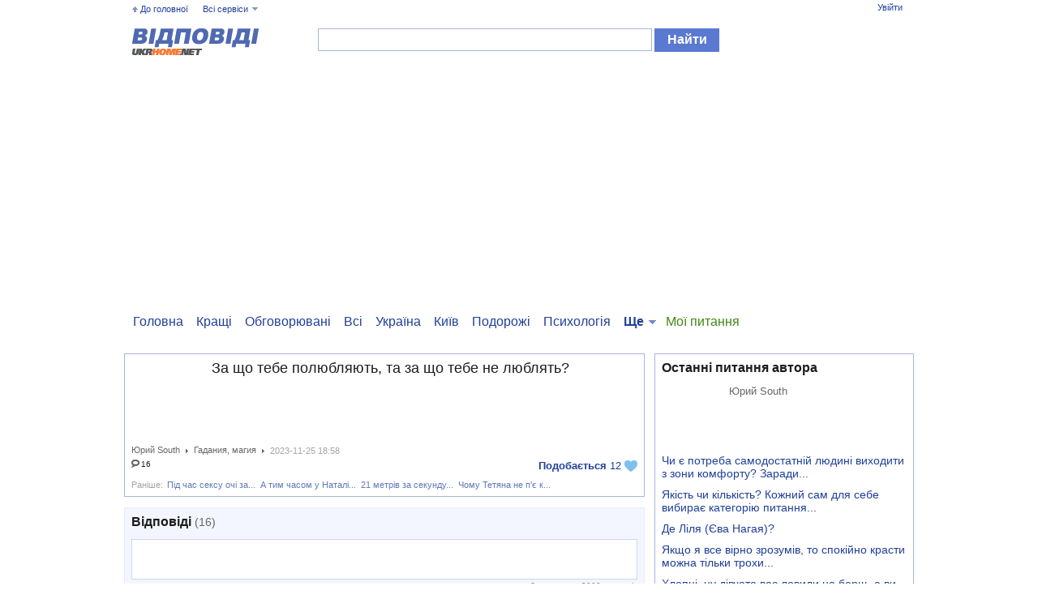

--- FILE ---
content_type: text/html
request_url: https://otvet.ukrhome.net/question/235458/
body_size: 16419
content:
<!DOCTYPE html PUBLIC "-//W3C//DTD XHTML 1.0 Transitional//EN" "https://www.w3.org/TR/xhtml1/DTD/xhtml1-transitional.dtd">
<html xmlns="https://www.w3.org/1999/xhtml" lang="en">
<head>
	<meta http-equiv="Content-Type" content="text/html; charset=windows-1251" />

	<title>За що тебе полюбляють, та за що тебе не люблять? - Питання Юрий South - Ответы ukrhome.net</title>
	<meta name="description" content="Ответы на вопрос: За що тебе полюбляють, та за що тебе не люблять? Ти серйозно? Думаєш, є люди, які це питання ставлять оточуючим? )). Не маю жодной гадки. Зараз до мене ставляться рівно. Що стосуєтьсч раніше,то мені самому цікаво,за що ж полюбляли.а..." />
	<meta name="keywords" content="вопрос, ответ, обсуждение, зараз, треба, янгол, добрий, притворяться, щось, мене, ладно, перестати, якщо, може, таня, наче, бояться, rofl, напевно, жінка, одне, добре, справжня, звучить, гайка, своя, правду-матку, недарма, канфетів" />

	<meta property="og:site_name" content="UkrHome" />
	<meta property="og:title" content="За що тебе полюбляють, та за що тебе не люблять?" />
	<meta property="og:description" content="Ответы на вопрос: За що тебе полюбляють, та за що тебе не люблять? Ти серйозно? Думаєш, є люди, які це питання ставлять оточуючим? )). Не маю жодной гадки. Зараз до мене ставляться рівно. Що стосуєтьсч раніше,то мені самому цікаво,за що ж полюбляли.а..." />


	<meta property="fb:admins" content="100002358054433"/>
	<meta name="google-site-verification" content="cA5sIfpDl8uWSS6MECg3QW6Cs94GPV9JRyghJMO2wUU" />
	<meta name="yandex-verification" content="49335884d81166b3" />

	<link rel="stylesheet" href="//ukrhome.net/i/css2/all.css?v=1565687657" media="screen" type="text/css"/>
	<link rel="icon" href="https://ukrhome.net/i/i3/ico.png" type="image/x-icon" />
	<link rel="shortcut icon" href="https://ukrhome.net/i/i3/ico.png" type="image/x-icon" />
	<script type="text/javascript"> var nowuid = ''; </script>
	
	<script type="text/javascript" src="//ukrhome.net/i/js/blocks.js"></script>
	<script type="text/javascript" src="//ukrhome.net/i/js/JsHttpRequest.js"></script>
	<script type="text/javascript" src="https://static.ukrhome.net/JS/drags.js"></script>
	<script type="text/javascript" src="https://ukrhome.net/translate/translate.js"></script>
	<script type="text/javascript" src="//ukrhome.net/i/js/loading.js?v1.0"></script>
	
	<script type="text/javascript" src="//ukrhome.net/i/js/jquery-1.6.2.min.js"></script>
	<script type="text/javascript" src="//ukrhome.net/i/js/jquery-cmenu.js"></script>
	<script type="text/javascript" src="//ukrhome.net/i/js/jquery.ad-gallery.js?v=1"></script>
	<script type="text/javascript" src="//ukrhome.net/i/js/jquery.localscroll-1.2.7-min.js"></script>
	<script type="text/javascript" src="//ukrhome.net/i/js/jquery.main.js"></script>
	
	<script type="text/javascript" src="//ukrhome.net/i/js/main.js?v=1565801093"></script>
	<script type="text/javascript" src="//ukrhome.net/i/js/asv.js"></script>
	<script type="text/javascript" src="//ukrhome.net/i/js/tips.js?v1.79"></script>
	<script type="text/javascript" src="//ukrhome.net/i/js/widgets.js?v=1404339760"></script>
	<script type="text/javascript" src="//ukrhome.net/i/js/jquery-waitimages.js?v1.79"></script>
	<script type="text/javascript" src="//ukrhome.net/i/js/jquery.autoresize.min.js"></script>
	<script type="text/javascript" src="//ukrhome.net/i/js/jquery.waypoints.min.js"></script>
	<script type='text/javascript' language='javascript'>
	var mDomain = 'https://www.ukrhome.net'; 
	var userAuthorized = false;
	var currentResolutionMode = 'off';
	var curentUserID = '';
	var N = 3; 
	var ar_bn1= Math.floor(Math.random()*N+1); 
	</script>
	
	<!--[if lt IE 7]>
		<script type="text/javascript" src="//ukrhome.net/i/js/ie-png.js"></script>
		<link rel="stylesheet" href="//ukrhome.net/i/css2/lt7.css" media="screen" type="text/css"/>
	<![endif]-->
	
	<script async src="https://www.googletagmanager.com/gtag/js?id=UA-133013736-1"></script>
	<script>
		window.dataLayer = window.dataLayer || [];
		function gtag(){dataLayer.push(arguments);}
		gtag('js', new Date());
		gtag('config', 'UA-133013736-1');
	</script>
	<script type="text/javascript" src="https://apis.google.com/js/plusone.js">{lang:'uk'}</script>
	
<script async src="https://pagead2.googlesyndication.com/pagead/js/adsbygoogle.js?client=ca-pub-2623153260889341"
     crossorigin="anonymous"></script>

</head>
<body>
<meta name="ahrefs-site-verification" content="9d88138ea0d4f86d0e4ba029737c0b57987e87a2a010160910b33fe70a3f033d">

<div id='serviceWidget' style='position:absolute; visibility:hidden; z-index:25; filter:alpha(opacity=97); opacity: 0.97'></div>
<div id='ldWidget' style='position:absolute; z-index:1000; filter:alpha(opacity=65); opacity: 0.65'></div>
<div id='TipElement' style='position:absolute; z-index:1000; filter:alpha(opacity=97); opacity: 0.97; background:#FFFFFF'></div>
<div id='mailTipElement' style='position:absolute; left:-400px; top:-400px; z-index:1000; filter:alpha(opacity=97); opacity: 0.97;'></div>
<div id='ImmovableWidget' style='position:absolute; z-index:26;'>&nbsp;</div>
<div id='ImmovableWidget2' style='position:absolute; left:-400px; top:-400px; z-index:1000; filter:alpha(opacity=97); opacity: 0.97;'></div>
<div id='UserInfoWidgetObj' style='position:absolute; visibility:hidden; z-index:14;'>&nbsp;</div>
<div id='mailWidget' style='position:absolute; visibility:hidden; z-index:25;'>&nbsp;</div>
<div id='mailWidget2' style='position:absolute; visibility:hidden; z-index:25;'>&nbsp;</div>
<div id='mailWidget3' style='position:absolute; visibility:hidden; z-index:25;'>&nbsp;</div>
<div id='soundObject' style='position:absolute; visibility:visible; left:-50px; top:-50px; z-index:26;'><object type='application/x-shockwave-flash' data='https://static.ukrhome.net/sounds/inmessage7.swf' id='inmessagesound' width='1' height='1'> 
				<param name='movie' value='https://static.ukrhome.net/sounds/inmessage7.swf' /> 
				<param name='loop' value='false' /> 
				</object>  <input type='button' value='play' onclick="rtmPlaySound('inbox');" /></div>
<div id="blurDiv" style='position:absolute; background:#000000; visibility:hidden; z-index:10; filter:alpha(opacity=50); opacity: 0.5'></div>
<script type="text/javascript">obj('blurDiv').style.height=document.body.scrollHeight; rtmTIP_init(); rtmUpdate();</script>


<div id="wrapper" class="secondary news-page answer">
		<div id="header" class="faq">
			<div class="top-bar">
				<ul class="options">
					<li class="go-to-main"><a href="https://www.ukrhome.net/">До головної</a></li>
					<li>
						<a href="#" onclick="return false;">Всі сервіси</a>
						<div class="drop"><ul><li><a href="https://lenta.ukrhome.net/">Стрічка</a></li><li class='active'><a href="https://otvet.ukrhome.net/">Відповіді</a></li><li><a href="https://news.ukrhome.net/">Новини</a></li><li><a href="https://onlinetv.ukrhome.net/">Онлайн ТБ</a></li></ul><ul><li><a href="https://photo.ukrhome.net/">Фото</a></li><li><a href="https://video.ukrhome.net/">Відео</a></li><li><a href="https://blogs.ukrhome.net/">Блоги</a></li><li><a href="https://people.ukrhome.net/">Жителі</a></li></ul><ul><li><a href="https://games.ukrhome.net/">Ігри</a></li><li><a href="https://radio.ukrhome.net/">Радіо</a></li><li><a href="https://board.ukrhome.net/">Оголошення</a></li><li><a href="https://board.ukrhome.net/sell/1/0/2/">Нерухомість</a></li></ul><ul><li><a href="https://auto.ukrhome.net/">Авто</a></li><li><a href="https://people.ukrhome.net/jm/gifts/">Подарунки</a></li></ul></div>
					</li>
				</ul>
				<ul id="profile" class="profile"><li><a href="https://register.ukrhome.net/auth/" rel="nofollow">Увійти</a></li></ul>
			</div>
			<div class="logo-ukr"><a href="/">Питання - Вiдповiдi ukrhome.net</a></div>
			<form class="search" action="/search/">
				<fieldset>
					<div class="text">
						<input type="text" value="" id="srchtxt" name="q" />
					</div>
					<input type="submit" class="submit" value="Найти" />
				</fieldset>
			</form>
		</div>
		<div id="main">
			<ul class="add-nav"><li><a href="/">Головна</a></li><li><a href="/top/best/">Кращі</a></li><li><a href="/top/comm/">Обговорювані</a></li><li><a href="/all/">Всі</a></li><li><a href="/category/ukraina/" title="Вопросы о происходящем в Украине">Україна</a></li><li><a href="/category/kiev/" title="Вопросы, связанные со столицей Украины, городом-Героем Киевом">Київ</a></li><li><a href="/category/puteshestviya/" title="Вопросы о путешествиях и туризме">Подорожі</a></li><li><a href="/category/psihologiya/" title="Психологические вопросы и о психологии">Психологія</a></li><li class="drop right active"><a href="#" onclick="return false;">Ще</a><div><ul><li><a href="/category/politika/" title="Политические вопросы">Політика</a></li><li><a href="/category/zdorove/" title="Вопросы здоровья и медицины">Здоров'я</a></li><li><a href="/category/kultura/" title="Вопросы культуры и искусства">Культура</a></li><li><a href="/category/videosemka/" title="Вопросы о видеороликах">Відео</a></li><li><a href="/category/fotografiya/" title="Вопросы о фотографиях">Фотографія</a></li><li><a href="/category/kino/" title="Вопросы о кино">Кіно</a></li><li><a href="/category/filosofiya/" title="Философские вопросы">Філософія</a></li><li><a href="/category/stroitelstvo-i-remont/" title="Вопросы о строительстве и ремонте">Будівництво і ремонт</a></li><li><a href="/category/sport/" title="Вопросы о спорте">Спорт</a></li><li><a href="/category/velosport/" title="Вопросы о велоспорте">Велоспорт</a></li><li><a href="/category/programmirovanie/" title="Вопросы программирования">Програмування</a></li><li><a href="/category/zhitelinet/" title="Вопросы о работе сайта Жители.укр">Жители.укр</a></li><li><a href="/category/rybalka/" title="Вопросы об охоте и рыбалке">Охота и рыбалка</a></li></ul><ul><li><a href="/category/yumor/" title="Вопросы с юмором и шутками">Гумор</a></li><li><a href="/category/nedvizhimost/" title="Вопросы о недвижимости">Нерухомість</a></li><li><a href="/category/religiya/" title="Религиозные вопросы">Релігія</a></li><li><a href="/category/futbol/" title="Вопросы о футболе">Футбол</a></li><li><a href="/category/yurisprudentsiya/" title="Юридические вопросы">Юриспруденція</a></li><li><a href="/category/meditsina/" title="Вопросы о медицине">Медицина</a></li><li><a href="/category/rasteniya-tsvety-derevya/" title="Вопросы о растениях">Рослини, квіти, дерева</a></li><li><a href="/category/hobbi-i-uvlecheniya/" title="Вопросы хобби и увлечений">Хобі і захоплення</a></li><li><a href="/category/semya-i-deti/" title="Вопросы о детях и семье">Сім'я і діти</a></li><li><a href="/category/seks/" title="Вопросы о сексе">Секс</a></li><li><a href="/category/kompyutery/" title="Вопросы о компьютерах и компьютерной технике">Комп'ютери</a></li><li><a href="/category/internet/">Інтернет</a></li><li><a href="/category/igry-razvlecheniya/" title="Вопросы об играх и развлечениях">Ігри, розваги</a></li></ul><ul><li><a href="/category/znakomstva-otnosheniya/" title="Вопросы отношений">Знайомства, стосунки</a></li><li><a href="/category/flirt/" title="Вопросы о флирте">Флірт</a></li><li><a href="/category/eda-napitki-sladkoe/" title="Вопросы о еде">Їжа, напої, солодке</a></li><li><a href="/category/domashnie-zhivotnye/" title="Вопросы о домашних животных">Домашні тварини</a></li><li class="active"><a href="/category/gadaniya-magiya/" title="Вопросы о гадании">Гадания, магия</a></li><li><a href="/category/ekonomika/" title="Экономические вопросы">Экономика</a></li><li><a href="/category/biznes-finansy/">Бізнес, фінанси</a></li><li><a href="/category/istoriya/" title="Исторические вопросы">Історія</a></li><li><a href="/category/knigi-zhurnaly/" title="Вопросы о книгах и журналах">Книги, журнали</a></li><li><a href="/category/rabota-i-karera/" title="Вопросы о работе и карьере">Робота і кар'єра</a></li><li><a href="/category/obshchestvo/" title="Общество">Суспільство</a></li><li><a href="/category/obrazovanie/" title="Вопросы об образовании">Освіта</a></li><li><a href="/category/nauka-i-tehnika/" title="Вопросы о науке и технике">Наука і техніка</a></li></ul><ul><li><a href="/category/muzyka/" title="Вопросы о музыке и музыкантах">Музика</a></li><li><a href="/category/krasota-stil/" title="Вопросы о стиле и красоте">Краса, стиль</a></li><li><a href="/category/avto-moto/" title="Вопросы об авто и мото транспорте">Авто, мото</a></li><li><a href="/category/erotika/" title="Эротические вопросы">Эротика</a></li><li><a href="/category/retsepty-edy/" title="Кулинарные рецепты">Кулинарные рецепты</a></li><li><a href="/category/rossiya/" title="Вопросы о России и связанные с ней">Росія</a></li><li><a href="/category/mir/" title="Международные вопросы">Свiт</a></li><li><a href="/category/immigratsiya/" title="Вопросы, связанные с иммиграцией населения">Иммиграция</a></li><li><a href="/category/pomoyka/" title="Помойка - вопросы негативного или провокационного характера">Помойка</a></li><li><a href="/category/drugoe/" title="Разные вопросы">Інше</a></li></ul></div></li><li class="mine"><a href="/my/" rel="nofollow">Мої питання</a></li></ul>
			<div id="content">
				<div class="box question"><div id="question235458" class="question">
			<div class="img-frame">
				<a href="/author/188627/" style="float:left; width:90px; height:90px; background:url(https://a.gallery.ukrhome.net/profile/u188627_125.jpg?r56) center no-repeat; background-size:cover; -o-background-size:cover;"><!--|--></a>
			</div>
			<div class="wrap">
				<h2>За що тебе полюбляють, та за що тебе не люблять?</h2></div><div class="row">
					<ul class="answering-citizen-info">
						<li><a href="/author/188627/" onmouseover="viewUserShortInfoImvWidget(188627,false);" onmouseout="unViewUserShortInfoImvWidget('ImmovableWidget',true);" class="author">Юрий South</a></li>
						<li><a href="/category/gadaniya-magiya/" class="author group" title="Вопросы о гадании">Гадания, магия</a></li>
						<li>2023-11-25 18:58</li>
					</ul>
				</div>
				<div class="row">
					<div class="rating">
						<a href="#" class="vote" onmouseover="LIKE_view('otvet',235458)" onmouseout="EPc('otvet235458')" onclick="return LIKE(this,'otvet',235458);">Подобається<span class="rate" id="rate235458"> 12</span><span class="heart"><!--|--></span></a>
					</div>
					<div class="tool"><span class="counter"><span class="comm"><span><!--|--></span>16</span></span></div>
				</div><div class="row" style="margin-top:8px;"><span style="color:#a6a6a6; margin-right:5px;">Раніше:</span><a href="/question/235429/" class="prior" title="Під час сексу очі заплющуєш? Щось чи когось уявляєш? Нащо?">Під час сексу очі за...</a>&nbsp; <a href="/question/235310/" class="prior" title="А тим часом у Наталі?">А тим часом у Наталі...</a>&nbsp; <a href="/question/235274/" class="prior" title="метрів за секунду... А що у вас?">21 метрів за секунду...</a>&nbsp; <a href="/question/235188/" class="prior" title="Чому Тетяна не п&amp;prime;є коньяк? Ваші припущення...">Чому Тетяна не п'є к...</a></div></div></div><div class="box add-answer"><h3>Відповіді <span id="commentsval_span">(16)</span></h3>
					<form action="#" id="commentfmt" method="post" onsubmit="return false;">
						<fieldset>
							<div class="holder">
								<textarea cols="" rows="3" id="ctext" name="ctext" onkeypress="return limitchars(this, 3000);" onkeyup="return limitchars(this, 3000, 'commentfmtlim');"></textarea>
								<input type="hidden" name="fid" value="235458" />
								<input type="submit" class="submit" value="Відіслати" onclick="execAP('/q.php',{o:'comment.add',q:obj('commentfmt')}); return false;" />
								<a href="#" class="add-smile" onclick="viewImmovableWidget('ImmovableWidget2','/q.php','get.smiles','{fl:\'ctext\'}','Загрузка...',false,200); return false;">Додати смайл!</a>
								<span class="remain">Залишилося <span id="commentfmtlim">3000</span> символів</span>
							</div>
						</fieldset>
						<input type="hidden" name="count" value="16" />
					</form>
				</div>
<script type="text/javascript">
<!--
$(document).ready(function() {
	var t = $('#commentfmt textarea:first');
	t.autoResize({ limit:700, extraSpace:parseInt(t.css('font-size'))+2 });
	setTimeout(function(){
		$('#commentfmt .add-smile').mouseover(function(){ viewImmovableWidget('ImmovableWidget2','/q.php','get.smiles','{fl:\'ctext\'}','Загрузка...',false,200); return false; });
	}, 2000);
});
//-->
</script><div class="box comments" id="commentsinner" >
				 	<ul class="entry root" id="commbox_ul"><li><div id="post5508373" class="post"><span class="finger"><!--|--></span>
					<img src="https://a.gallery.ukrhome.net/deps/online/23896/s/ce294c048e3d3fda866d52565d6ef701.jpg" alt="" />
					<div class="head"><a href="/author/23896/" onmouseover="viewUserShortInfoImvWidget(23896,false);" onmouseout="unViewUserShortInfoImvWidget('ImmovableWidget',true);" class="author">Тера</a><em class="time">2023-11-27 21:05</em></div>
					<p>Ти серйозно? Думаєш, є люди, які це питання ставлять оточуючим? ))</p>
					<div id="tool5508373" class="tool"><a href="#" id="reply5508373" class="reply" onclick="AP('comment.reply',{id:5508373,fid:235458,p:'',pp:''}); return false;">Відповісти</a><span class="sep"><!--|--></span><a href="#" class="plus" onclick="AP('comment.rating',{id:5508373,fid:235458,rate:+1}); return false;">Подобається</a><span id="rating5508373" class="rating"><span class="plus"><span>+</span>1</span></span><a href="#" class="minus" onclick="AP('comment.rating',{id:5508373,fid:235458,rate:-1}); return false;">Не подобається</a></div></div><ul id="node5508373" class="entry"><li id="node5508463"><div id="post5508463" class="post"><span class="finger"><!--|--></span>
					<img src="https://a.gallery.ukrhome.net/profile/u188627_125.jpg?r56" alt="" />
					<div class="head"><a href="/author/188627/" onmouseover="viewUserShortInfoImvWidget(188627,false);" onmouseout="unViewUserShortInfoImvWidget('ImmovableWidget',true);" class="author">Юрий South</a><em class="time">2023-11-28 09:10</em><a href="/author/23896/" onmouseover="viewUserShortInfoImvWidget(23896,false);" onmouseout="unViewUserShortInfoImvWidget('ImmovableWidget',true);" class="author">Тера</a></div>
					<p>Може я тебе і здивую, але такі бувають...)))</p><p>взагалі то я про власну думку питав <img src="https://static.ukrhome.net/images/forum/smiles/a3.gif" alt="" /></p>
					<div id="tool5508463" class="tool"><a href="#" id="reply5508463" class="reply" onclick="AP('comment.reply',{id:5508463,fid:235458,p:'',pp:''}); return false;">Відповісти</a></div></div></li><li id="node5510955"><div id="post5510955" class="post"><span class="finger"><!--|--></span>
					<img src="https://a.gallery.ukrhome.net/deps/online/23896/s/ce294c048e3d3fda866d52565d6ef701.jpg" alt="" />
					<div class="head"><a href="/author/23896/" onmouseover="viewUserShortInfoImvWidget(23896,false);" onmouseout="unViewUserShortInfoImvWidget('ImmovableWidget',true);" class="author">Тера</a><em class="time">2023-12-10 13:46</em><a href="/author/188627/" onmouseover="viewUserShortInfoImvWidget(188627,false);" onmouseout="unViewUserShortInfoImvWidget('ImmovableWidget',true);" class="author">Юрий South</a></div>
					<p>А.... власну. Ну от тобі моя власна: я не замислююсь над цим. Мені все одно, за що мене люблять і все одно, за що - ні. Це ж ні на що не впливає і  нічого не змінює.</p>
					<div id="tool5510955" class="tool"><a href="#" id="reply5510955" class="reply" onclick="AP('comment.reply',{id:5510955,fid:235458,p:'',pp:''}); return false;">Відповісти</a></div></div></li><li id="node5510965"><div id="post5510965" class="post"><span class="finger"><!--|--></span>
					<img src="https://a.gallery.ukrhome.net/profile/u188627_125.jpg?r56" alt="" />
					<div class="head"><a href="/author/188627/" onmouseover="viewUserShortInfoImvWidget(188627,false);" onmouseout="unViewUserShortInfoImvWidget('ImmovableWidget',true);" class="author">Юрий South</a><em class="time">2023-12-10 14:58</em><a href="/author/23896/" onmouseover="viewUserShortInfoImvWidget(23896,false);" onmouseout="unViewUserShortInfoImvWidget('ImmovableWidget',true);" class="author">Тера</a></div>
					<p>Якщо люблять, то ні. А от з &quot;не люблять&quot; можна погратись... <img src="https://static.ukrhome.net/images/forum/smiles/yes.gif" alt="" /></p>
					<div id="tool5510965" class="tool"><a href="#" id="reply5510965" class="reply" onclick="AP('comment.reply',{id:5510965,fid:235458,p:'',pp:''}); return false;">Відповісти</a></div></div></li><li id="node5511409"><div id="post5511409" class="post"><span class="finger"><!--|--></span>
					<img src="https://a.gallery.ukrhome.net/deps/online/23896/s/ce294c048e3d3fda866d52565d6ef701.jpg" alt="" />
					<div class="head"><a href="/author/23896/" onmouseover="viewUserShortInfoImvWidget(23896,false);" onmouseout="unViewUserShortInfoImvWidget('ImmovableWidget',true);" class="author">Тера</a><em class="time">2023-12-11 20:54</em><a href="/author/188627/" onmouseover="viewUserShortInfoImvWidget(188627,false);" onmouseout="unViewUserShortInfoImvWidget('ImmovableWidget',true);" class="author">Юрий South</a></div>
					<p>Перестати бути собою, жити їхнє життя, лиш би полюбили?   Це дурня. Бо любов заслужити неможливо. Тебе або люблять, або ні.</p>
					<div id="tool5511409" class="tool"><a href="#" id="reply5511409" class="reply" onclick="AP('comment.reply',{id:5511409,fid:235458,p:'',pp:''}); return false;">Відповісти</a></div></div></li><li id="node5511433"><div id="post5511433" class="post"><span class="finger"><!--|--></span>
					<img src="https://a.gallery.ukrhome.net/profile/u188627_125.jpg?r56" alt="" />
					<div class="head"><a href="/author/188627/" onmouseover="viewUserShortInfoImvWidget(188627,false);" onmouseout="unViewUserShortInfoImvWidget('ImmovableWidget',true);" class="author">Юрий South</a><em class="time">2023-12-11 21:45</em><a href="/author/23896/" onmouseover="viewUserShortInfoImvWidget(23896,false);" onmouseout="unViewUserShortInfoImvWidget('ImmovableWidget',true);" class="author">Тера</a></div>
					<p>Ладно, хай буде так <img src="https://static.ukrhome.net/images/forum/smiles/a23.gif" alt="" /></p>
					<div id="tool5511433" class="tool"><a href="#" id="reply5511433" class="reply" onclick="AP('comment.reply',{id:5511433,fid:235458,p:'',pp:''}); return false;">Відповісти</a></div></div></li><li id="node5511411"><div id="post5511411" class="post"><span class="finger"><!--|--></span>
					<img src="https://a.gallery.ukrhome.net/profile/u171083_125.jpg?r65" alt="" />
					<div class="head"><a href="/author/171083/" onmouseover="viewUserShortInfoImvWidget(171083,false);" onmouseout="unViewUserShortInfoImvWidget('ImmovableWidget',true);" class="author">rigolote</a><em class="time">2023-12-11 20:57</em><a href="/author/23896/" onmouseover="viewUserShortInfoImvWidget(23896,false);" onmouseout="unViewUserShortInfoImvWidget('ImmovableWidget',true);" class="author">Тера</a></div>
					<p>+</p>
					<div id="tool5511411" class="tool"><a href="#" id="reply5511411" class="reply" onclick="AP('comment.reply',{id:5511411,fid:235458,p:'',pp:''}); return false;">Відповісти</a></div></div></li><li id="node5511408"><div id="post5511408" class="post"><span class="finger"><!--|--></span>
					<img src="https://a.gallery.ukrhome.net/deps/online/23896/s/ce294c048e3d3fda866d52565d6ef701.jpg" alt="" />
					<div class="head"><a href="/author/23896/" onmouseover="viewUserShortInfoImvWidget(23896,false);" onmouseout="unViewUserShortInfoImvWidget('ImmovableWidget',true);" class="author">Тера</a><em class="time">2023-12-11 20:54</em><a href="#" class="author hist" title="Показати історію змін" onclick="AP('comment.hist',{id:5511408,fid:235458}); return false;">видалено</a><a href="/author/188627/" onmouseover="viewUserShortInfoImvWidget(188627,false);" onmouseout="unViewUserShortInfoImvWidget('ImmovableWidget',true);" class="author">Юрий South</a></div>
					<p><span style="color:#888; font-style:italic; font-size:12px;">Видалено.</span></p>
					<div id="tool5511408" class="tool"><div style="clear:both; height:1px; margin-top:-5px;"></div></div></div></li></ul></li><li><div id="post5507833" class="post"><span class="finger"><!--|--></span>
					<img src="https://a.gallery.ukrhome.net/profile/u168727_125.jpg?r71" alt="" />
					<div class="head"><a href="/author/168727/" onmouseover="viewUserShortInfoImvWidget(168727,false);" onmouseout="unViewUserShortInfoImvWidget('ImmovableWidget',true);" class="author">Доктор Злой</a><em class="time">2023-11-26 14:03</em></div>
					<p>Не маю жодной гадки</p>
					<div id="tool5507833" class="tool"><a href="#" id="reply5507833" class="reply" onclick="AP('comment.reply',{id:5507833,fid:235458,p:'',pp:''}); return false;">Відповісти</a><span class="sep"><!--|--></span><a href="#" class="plus" onclick="AP('comment.rating',{id:5507833,fid:235458,rate:+1}); return false;">Подобається</a><span id="rating5507833" class="rating"><span class="plus"><span>+</span>9</span></span><a href="#" class="minus" onclick="AP('comment.rating',{id:5507833,fid:235458,rate:-1}); return false;">Не подобається</a></div></div><ul id="node5507833" class="entry"><li id="node5508052"><div id="post5508052" class="post"><span class="finger"><!--|--></span>
					<img src="https://a.gallery.ukrhome.net/profile/u188627_125.jpg?r56" alt="" />
					<div class="head"><a href="/author/188627/" onmouseover="viewUserShortInfoImvWidget(188627,false);" onmouseout="unViewUserShortInfoImvWidget('ImmovableWidget',true);" class="author">Юрий South</a><em class="time">2023-11-26 20:36</em><a href="/author/168727/" onmouseover="viewUserShortInfoImvWidget(168727,false);" onmouseout="unViewUserShortInfoImvWidget('ImmovableWidget',true);" class="author">Доктор Злой</a></div>
					<p>Жінка - загадка))</p>
					<div id="tool5508052" class="tool"><a href="#" id="reply5508052" class="reply" onclick="AP('comment.reply',{id:5508052,fid:235458,p:'',pp:''}); return false;">Відповісти</a></div></div></li><li id="node5508059"><div id="post5508059" class="post"><span class="finger"><!--|--></span>
					<img src="https://a.gallery.ukrhome.net/profile/u168727_125.jpg?r71" alt="" />
					<div class="head"><a href="/author/168727/" onmouseover="viewUserShortInfoImvWidget(168727,false);" onmouseout="unViewUserShortInfoImvWidget('ImmovableWidget',true);" class="author">Доктор Злой</a><em class="time">2023-11-26 20:40</em><a href="/author/188627/" onmouseover="viewUserShortInfoImvWidget(188627,false);" onmouseout="unViewUserShortInfoImvWidget('ImmovableWidget',true);" class="author">Юрий South</a></div>
					<p>Напевно нихто мене не любить)))</p>
					<div id="tool5508059" class="tool"><a href="#" id="reply5508059" class="reply" onclick="AP('comment.reply',{id:5508059,fid:235458,p:'',pp:''}); return false;">Відповісти</a></div></div></li><li id="node5508062"><div id="post5508062" class="post"><span class="finger"><!--|--></span>
					<img src="https://a.gallery.ukrhome.net/profile/u188627_125.jpg?r56" alt="" />
					<div class="head"><a href="/author/188627/" onmouseover="viewUserShortInfoImvWidget(188627,false);" onmouseout="unViewUserShortInfoImvWidget('ImmovableWidget',true);" class="author">Юрий South</a><em class="time">2023-11-26 20:42</em><a href="/author/168727/" onmouseover="viewUserShortInfoImvWidget(168727,false);" onmouseout="unViewUserShortInfoImvWidget('ImmovableWidget',true);" class="author">Доктор Злой</a></div>
					<p>То ти не помічаєш...)</p>
					<div id="tool5508062" class="tool"><a href="#" id="reply5508062" class="reply" onclick="AP('comment.reply',{id:5508062,fid:235458,p:'',pp:''}); return false;">Відповісти</a></div></div></li><li id="node5508065"><div id="post5508065" class="post"><span class="finger"><!--|--></span>
					<img src="https://a.gallery.ukrhome.net/profile/u168727_125.jpg?r71" alt="" />
					<div class="head"><a href="/author/168727/" onmouseover="viewUserShortInfoImvWidget(168727,false);" onmouseout="unViewUserShortInfoImvWidget('ImmovableWidget',true);" class="author">Доктор Злой</a><em class="time">2023-11-26 20:42</em><a href="/author/188627/" onmouseover="viewUserShortInfoImvWidget(188627,false);" onmouseout="unViewUserShortInfoImvWidget('ImmovableWidget',true);" class="author">Юрий South</a></div>
					<p>Я все помічаю.</p>
					<div id="tool5508065" class="tool"><a href="#" id="reply5508065" class="reply" onclick="AP('comment.reply',{id:5508065,fid:235458,p:'',pp:''}); return false;">Відповісти</a></div></div></li><li id="node5508079"><div id="post5508079" class="post"><span class="finger"><!--|--></span>
					<img src="https://a.gallery.ukrhome.net/profile/u188627_125.jpg?r56" alt="" />
					<div class="head"><a href="/author/188627/" onmouseover="viewUserShortInfoImvWidget(188627,false);" onmouseout="unViewUserShortInfoImvWidget('ImmovableWidget',true);" class="author">Юрий South</a><em class="time">2023-11-26 20:48</em><a href="#" class="author hist" title="Показати історію змін" onclick="AP('comment.hist',{id:5508079,fid:235458}); return false;">змінено</a><a href="/author/168727/" onmouseover="viewUserShortInfoImvWidget(168727,false);" onmouseout="unViewUserShortInfoImvWidget('ImmovableWidget',true);" class="author">Доктор Злой</a></div>
					<p>От якраз таке, в основному і не помічають...Якщо прямо в лоба не скажуть))</p>
					<div id="tool5508079" class="tool"><a href="#" id="reply5508079" class="reply" onclick="AP('comment.reply',{id:5508079,fid:235458,p:'',pp:''}); return false;">Відповісти</a></div></div></li><li id="node5508082"><div id="post5508082" class="post"><span class="finger"><!--|--></span>
					<img src="https://a.gallery.ukrhome.net/profile/u168727_125.jpg?r71" alt="" />
					<div class="head"><a href="/author/168727/" onmouseover="viewUserShortInfoImvWidget(168727,false);" onmouseout="unViewUserShortInfoImvWidget('ImmovableWidget',true);" class="author">Доктор Злой</a><em class="time">2023-11-26 20:50</em><a href="/author/188627/" onmouseover="viewUserShortInfoImvWidget(188627,false);" onmouseout="unViewUserShortInfoImvWidget('ImmovableWidget',true);" class="author">Юрий South</a></div>
					<p><img src="https://static.ukrhome.net/images/forum/smiles/a19.gif" alt="" /> щось нихто не каже</p>
					<div id="tool5508082" class="tool"><a href="#" id="reply5508082" class="reply" onclick="AP('comment.reply',{id:5508082,fid:235458,p:'',pp:''}); return false;">Відповісти</a></div></div></li><li id="node5508086"><div id="post5508086" class="post"><span class="finger"><!--|--></span>
					<img src="https://a.gallery.ukrhome.net/profile/u188627_125.jpg?r56" alt="" />
					<div class="head"><a href="/author/188627/" onmouseover="viewUserShortInfoImvWidget(188627,false);" onmouseout="unViewUserShortInfoImvWidget('ImmovableWidget',true);" class="author">Юрий South</a><em class="time">2023-11-26 20:52</em><a href="/author/168727/" onmouseover="viewUserShortInfoImvWidget(168727,false);" onmouseout="unViewUserShortInfoImvWidget('ImmovableWidget',true);" class="author">Доктор Злой</a></div>
					<p>Бояться...))</p>
					<div id="tool5508086" class="tool"><a href="#" id="reply5508086" class="reply" onclick="AP('comment.reply',{id:5508086,fid:235458,p:'',pp:''}); return false;">Відповісти</a></div></div></li><li id="node5508088"><div id="post5508088" class="post"><span class="finger"><!--|--></span>
					<img src="https://a.gallery.ukrhome.net/profile/u168727_125.jpg?r71" alt="" />
					<div class="head"><a href="/author/168727/" onmouseover="viewUserShortInfoImvWidget(168727,false);" onmouseout="unViewUserShortInfoImvWidget('ImmovableWidget',true);" class="author">Доктор Злой</a><em class="time">2023-11-26 20:54</em><a href="/author/188627/" onmouseover="viewUserShortInfoImvWidget(188627,false);" onmouseout="unViewUserShortInfoImvWidget('ImmovableWidget',true);" class="author">Юрий South</a></div>
					<p>Наче я не така страшна</p>
					<div id="tool5508088" class="tool"><a href="#" id="reply5508088" class="reply" onclick="AP('comment.reply',{id:5508088,fid:235458,p:'',pp:''}); return false;">Відповісти</a></div></div></li><li id="node5508123"><div id="post5508123" class="post"><span class="finger"><!--|--></span>
					<img src="https://a.gallery.ukrhome.net/profile/u188627_125.jpg?r56" alt="" />
					<div class="head"><a href="/author/188627/" onmouseover="viewUserShortInfoImvWidget(188627,false);" onmouseout="unViewUserShortInfoImvWidget('ImmovableWidget',true);" class="author">Юрий South</a><em class="time">2023-11-26 22:18</em><a href="/author/168727/" onmouseover="viewUserShortInfoImvWidget(168727,false);" onmouseout="unViewUserShortInfoImvWidget('ImmovableWidget',true);" class="author">Доктор Злой</a></div>
					<p>Ти гарна, але в тебе є дифібрилятор <img src="https://static.ukrhome.net/images/forum/smiles/a7.gif" alt="" /></p>
					<div id="tool5508123" class="tool"><a href="#" id="reply5508123" class="reply" onclick="AP('comment.reply',{id:5508123,fid:235458,p:'',pp:''}); return false;">Відповісти</a></div></div></li><li id="node5507834"><div id="post5507834" class="post"><span class="finger"><!--|--></span>
					<img src="https://a.gallery.ukrhome.net/profile/u188578_125.jpg?r14" alt="" />
					<div class="head"><a href="/author/188578/" onmouseover="viewUserShortInfoImvWidget(188578,false);" onmouseout="unViewUserShortInfoImvWidget('ImmovableWidget',true);" class="author">ІНКВІЗИТОР</a><em class="time">2023-11-26 14:11</em><a href="/author/168727/" onmouseover="viewUserShortInfoImvWidget(168727,false);" onmouseout="unViewUserShortInfoImvWidget('ImmovableWidget',true);" class="author">Доктор Злой</a></div>
					<p>Не маю жодной гадки - не маю жодного уявлення ))</p>
					<div id="tool5507834" class="tool"><a href="#" id="reply5507834" class="reply" onclick="AP('comment.reply',{id:5507834,fid:235458,p:'',pp:''}); return false;">Відповісти</a></div></div></li><li id="node5507839"><div id="post5507839" class="post"><span class="finger"><!--|--></span>
					<img src="https://a.gallery.ukrhome.net/profile/u171083_125.jpg?r65" alt="" />
					<div class="head"><a href="/author/171083/" onmouseover="viewUserShortInfoImvWidget(171083,false);" onmouseout="unViewUserShortInfoImvWidget('ImmovableWidget',true);" class="author">rigolote</a><em class="time">2023-11-26 14:24</em><a href="/author/188578/" onmouseover="viewUserShortInfoImvWidget(188578,false);" onmouseout="unViewUserShortInfoImvWidget('ImmovableWidget',true);" class="author">ІНКВІЗИТОР</a></div>
					<p>А гадка тобі чим не догодила?</p><p>Не журиться Катерина</p><p>І гадки не має -</p><p>У новенькій хустиночці</p><p>В вікно виглядає (с).</p>
					<div id="tool5507839" class="tool"><a href="#" id="reply5507839" class="reply" onclick="AP('comment.reply',{id:5507839,fid:235458,p:'',pp:''}); return false;">Відповісти</a></div></div></li><li id="node5507848"><div id="post5507848" class="post"><span class="finger"><!--|--></span>
					<img src="https://a.gallery.ukrhome.net/profile/u188578_125.jpg?r14" alt="" />
					<div class="head"><a href="/author/188578/" onmouseover="viewUserShortInfoImvWidget(188578,false);" onmouseout="unViewUserShortInfoImvWidget('ImmovableWidget',true);" class="author">ІНКВІЗИТОР</a><em class="time">2023-11-26 15:02</em><a href="/author/171083/" onmouseover="viewUserShortInfoImvWidget(171083,false);" onmouseout="unViewUserShortInfoImvWidget('ImmovableWidget',true);" class="author">rigolote</a></div>
					<p>В сучасній укр. мові я не знайшов «не маю гадки». Крім того, не лізь куди не просять. Не з тобою розмова.</p>
					<div id="tool5507848" class="tool"><a href="#" id="reply5507848" class="reply" onclick="AP('comment.reply',{id:5507848,fid:235458,p:'',pp:''}); return false;">Відповісти</a></div></div></li><li id="node5508207"><div id="post5508207" class="post"><span class="finger"><!--|--></span>
					<img src="https://a.gallery.ukrhome.net/profile/u191318_125.jpg?r30" alt="" />
					<div class="head"><a href="/author/191318/" onmouseover="viewUserShortInfoImvWidget(191318,false);" onmouseout="unViewUserShortInfoImvWidget('ImmovableWidget',true);" class="author">Кье Беням</a><em class="time">2023-11-27 08:40</em><a href="/author/188578/" onmouseover="viewUserShortInfoImvWidget(188578,false);" onmouseout="unViewUserShortInfoImvWidget('ImmovableWidget',true);" class="author">ІНКВІЗИТОР</a></div>
					<p>А ти якого ХУЯ встрло в розмову????</p><p>невьебенный учитель з Гуглперекладачем???</p>
					<div id="tool5508207" class="tool"><a href="#" id="reply5508207" class="reply" onclick="AP('comment.reply',{id:5508207,fid:235458,p:'',pp:''}); return false;">Відповісти</a></div></div></li><li id="node5508131"><div id="post5508131" class="post"><span class="finger"><!--|--></span>
					<img src="https://a.gallery.ukrhome.net/profile/u162605_125.jpg?r39" alt="" />
					<div class="head"><a href="/author/162605/" onmouseover="viewUserShortInfoImvWidget(162605,false);" onmouseout="unViewUserShortInfoImvWidget('ImmovableWidget',true);" class="author">Zoya</a><em class="time">2023-11-26 22:33</em><a href="/author/188578/" onmouseover="viewUserShortInfoImvWidget(188578,false);" onmouseout="unViewUserShortInfoImvWidget('ImmovableWidget',true);" class="author">ІНКВІЗИТОР</a></div>
					<p><img src="https://static.ukrhome.net/images/forum/smiles/a8.gif" alt="" /></p>
					<div id="tool5508131" class="tool"><a href="#" id="reply5508131" class="reply" onclick="AP('comment.reply',{id:5508131,fid:235458,p:'',pp:''}); return false;">Відповісти</a></div></div></li><li id="node5508130"><div id="post5508130" class="post"><span class="finger"><!--|--></span>
					<img src="https://a.gallery.ukrhome.net/profile/u162605_125.jpg?r39" alt="" />
					<div class="head"><a href="/author/162605/" onmouseover="viewUserShortInfoImvWidget(162605,false);" onmouseout="unViewUserShortInfoImvWidget('ImmovableWidget',true);" class="author">Zoya</a><em class="time">2023-11-26 22:32</em><a href="/author/188578/" onmouseover="viewUserShortInfoImvWidget(188578,false);" onmouseout="unViewUserShortInfoImvWidget('ImmovableWidget',true);" class="author">ІНКВІЗИТОР</a></div>
					<p>То ти навіть «не маю гадки» не знаєш?)) точно кацап, який вчить мову по сайтах та на форумах… «сучасно». Баба яга в шоці.</p>
					<div id="tool5508130" class="tool"><a href="#" id="reply5508130" class="reply" onclick="AP('comment.reply',{id:5508130,fid:235458,p:'',pp:''}); return false;">Відповісти</a></div></div></li><li id="node5507865"><div id="post5507865" class="post"><span class="finger"><!--|--></span>
					<img src="https://a.gallery.ukrhome.net/profile/u171083_125.jpg?r65" alt="" />
					<div class="head"><a href="/author/171083/" onmouseover="viewUserShortInfoImvWidget(171083,false);" onmouseout="unViewUserShortInfoImvWidget('ImmovableWidget',true);" class="author">rigolote</a><em class="time">2023-11-26 15:35</em><a href="/author/188578/" onmouseover="viewUserShortInfoImvWidget(188578,false);" onmouseout="unViewUserShortInfoImvWidget('ImmovableWidget',true);" class="author">ІНКВІЗИТОР</a></div>
					<p>Таня теж не з тобою розмовляла, і ти так само вліз у чужу розмову))</p><p>І про &quot;в сучасній укр. мові я не знайшов&quot; - теж лукавиш. Задай пошук у будь-якій бібліотеці в мережі і знайдеш у творах сучасних укр. письменників та в перекладах. Є також у рекомендованого колись тобою ж Тараса Берези &quot;Мова - не калька&quot; на с.244.</p>
					<div id="tool5507865" class="tool"><a href="#" id="reply5507865" class="reply" onclick="AP('comment.reply',{id:5507865,fid:235458,p:'',pp:''}); return false;">Відповісти</a></div></div></li><li id="node5508208"><div id="post5508208" class="post"><span class="finger"><!--|--></span>
					<img src="https://a.gallery.ukrhome.net/profile/u191318_125.jpg?r30" alt="" />
					<div class="head"><a href="/author/191318/" onmouseover="viewUserShortInfoImvWidget(191318,false);" onmouseout="unViewUserShortInfoImvWidget('ImmovableWidget',true);" class="author">Кье Беням</a><em class="time">2023-11-27 08:42</em><a href="/author/171083/" onmouseover="viewUserShortInfoImvWidget(171083,false);" onmouseout="unViewUserShortInfoImvWidget('ImmovableWidget',true);" class="author">rigolote</a></div>
					<p>Таня теж не з тобою розмовляла, і ти так само вліз у чужу розмову)</p><p>(с)</p><p>100 видсоткив.</p><p>але ж,воно цього не розумие и не зрозумие.</p>
					<div id="tool5508208" class="tool"><a href="#" id="reply5508208" class="reply" onclick="AP('comment.reply',{id:5508208,fid:235458,p:'',pp:''}); return false;">Відповісти</a></div></div></li></ul></li><li><div id="post5507817" class="post"><span class="finger"><!--|--></span>
					<img src="https://a.gallery.ukrhome.net/profile/u25527_125.jpg?r41" alt="" />
					<div class="head"><a href="/author/25527/" onmouseover="viewUserShortInfoImvWidget(25527,false);" onmouseout="unViewUserShortInfoImvWidget('ImmovableWidget',true);" class="author">PoruchikRjewsky@Padre</a><em class="time">2023-11-26 11:53</em></div>
					<p>Зараз до мене ставляться рівно. Що стосуєтьсч раніше,то мені самому цікаво,за що ж полюбляли.а потім жалкували за це )</p>
					<div id="tool5507817" class="tool"><a href="#" id="reply5507817" class="reply" onclick="AP('comment.reply',{id:5507817,fid:235458,p:'',pp:''}); return false;">Відповісти</a><span class="sep"><!--|--></span><a href="#" class="plus" onclick="AP('comment.rating',{id:5507817,fid:235458,rate:+1}); return false;">Подобається</a><span id="rating5507817" class="rating"><span class="plus"><span>+</span>1</span></span><a href="#" class="minus" onclick="AP('comment.rating',{id:5507817,fid:235458,rate:-1}); return false;">Не подобається</a></div></div><ul id="node5507817" class="entry"><li id="node5508049"><div id="post5508049" class="post"><span class="finger"><!--|--></span>
					<img src="https://a.gallery.ukrhome.net/profile/u188627_125.jpg?r56" alt="" />
					<div class="head"><a href="/author/188627/" onmouseover="viewUserShortInfoImvWidget(188627,false);" onmouseout="unViewUserShortInfoImvWidget('ImmovableWidget',true);" class="author">Юрий South</a><em class="time">2023-11-26 20:34</em><a href="/author/25527/" onmouseover="viewUserShortInfoImvWidget(25527,false);" onmouseout="unViewUserShortInfoImvWidget('ImmovableWidget',true);" class="author">PoruchikRjewsky@Padre</a></div>
					<p>Хто їх зрозуміє?))</p>
					<div id="tool5508049" class="tool"><a href="#" id="reply5508049" class="reply" onclick="AP('comment.reply',{id:5508049,fid:235458,p:'',pp:''}); return false;">Відповісти</a></div></div></li></ul></li><li><div id="post5507814" class="post good"><span class="finger"><!--|--></span>
					<img src="https://a.gallery.ukrhome.net/profile/u185714_125.jpg?r55" alt="" />
					<div class="head"><a href="/author/185714/" onmouseover="viewUserShortInfoImvWidget(185714,false);" onmouseout="unViewUserShortInfoImvWidget('ImmovableWidget',true);" class="author">SvitLana</a><em class="time">2023-11-26 09:42</em></div>
					<p>Треба спитати у них). А я дуже вдячна тим, хто мене  дійсно любить</p>
					<div id="tool5507814" class="tool"><a href="#" id="reply5507814" class="reply" onclick="AP('comment.reply',{id:5507814,fid:235458,p:'',pp:''}); return false;">Відповісти</a><span class="sep"><!--|--></span><a href="#" class="plus" onclick="AP('comment.rating',{id:5507814,fid:235458,rate:+1}); return false;">Подобається</a><span id="rating5507814" class="rating"><span class="plus"><span>+</span>21</span></span><a href="#" class="minus" onclick="AP('comment.rating',{id:5507814,fid:235458,rate:-1}); return false;">Не подобається</a></div></div><ul id="node5507814" class="entry"><li id="node5507863"><div id="post5507863" class="post"><span class="finger"><!--|--></span>
					<img src="https://a.gallery.ukrhome.net/profile/u188627_125.jpg?r56" alt="" />
					<div class="head"><a href="/author/188627/" onmouseover="viewUserShortInfoImvWidget(188627,false);" onmouseout="unViewUserShortInfoImvWidget('ImmovableWidget',true);" class="author">Юрий South</a><em class="time">2023-11-26 15:21</em><a href="/author/185714/" onmouseover="viewUserShortInfoImvWidget(185714,false);" onmouseout="unViewUserShortInfoImvWidget('ImmovableWidget',true);" class="author">SvitLana</a></div>
					<p>Добре, що такі є!</p>
					<div id="tool5507863" class="tool"><a href="#" id="reply5507863" class="reply" onclick="AP('comment.reply',{id:5507863,fid:235458,p:'',pp:''}); return false;">Відповісти</a></div></div></li></ul></li><li><div id="post5507803" class="post"><span class="finger"><!--|--></span>
					<img src="https://a.gallery.ukrhome.net/profile/u189884_125.jpg?r77" alt="" />
					<div class="head"><a href="/author/189884/" onmouseover="viewUserShortInfoImvWidget(189884,false);" onmouseout="unViewUserShortInfoImvWidget('ImmovableWidget',true);" class="author">Сонечко Яскраве</a><em class="time">2023-11-26 01:37</em></div>
					<p>Янгол - чертеня</p>
					<div id="tool5507803" class="tool"><a href="#" id="reply5507803" class="reply" onclick="AP('comment.reply',{id:5507803,fid:235458,p:'',pp:''}); return false;">Відповісти</a><span class="sep"><!--|--></span><a href="#" class="plus" onclick="AP('comment.rating',{id:5507803,fid:235458,rate:+1}); return false;">Подобається</a><span id="rating5507803" class="rating"><span class="plus"><span>+</span>2</span></span><a href="#" class="minus" onclick="AP('comment.rating',{id:5507803,fid:235458,rate:-1}); return false;">Не подобається</a></div></div><ul id="node5507803" class="entry"><li id="node5507842"><div id="post5507842" class="post"><span class="finger"><!--|--></span>
					<img src="https://a.gallery.ukrhome.net/profile/u188627_125.jpg?r56" alt="" />
					<div class="head"><a href="/author/188627/" onmouseover="viewUserShortInfoImvWidget(188627,false);" onmouseout="unViewUserShortInfoImvWidget('ImmovableWidget',true);" class="author">Юрий South</a><em class="time">2023-11-26 14:54</em><a href="/author/189884/" onmouseover="viewUserShortInfoImvWidget(189884,false);" onmouseout="unViewUserShortInfoImvWidget('ImmovableWidget',true);" class="author">Сонечко Яскраве</a></div>
					<p>Я вірно зрозумів, що полюбляють чортинятко? <img src="https://static.ukrhome.net/images/forum/smiles/a3.gif" alt="" /> <img src="https://static.ukrhome.net/images/forum/smiles/a6.gif" alt="" /></p>
					<div id="tool5507842" class="tool"><a href="#" id="reply5507842" class="reply" onclick="AP('comment.reply',{id:5507842,fid:235458,p:'',pp:''}); return false;">Відповісти</a></div></div></li><li id="node5507937"><div id="post5507937" class="post"><span class="finger"><!--|--></span>
					<img src="https://a.gallery.ukrhome.net/profile/u189884_125.jpg?r77" alt="" />
					<div class="head"><a href="/author/189884/" onmouseover="viewUserShortInfoImvWidget(189884,false);" onmouseout="unViewUserShortInfoImvWidget('ImmovableWidget',true);" class="author">Сонечко Яскраве</a><em class="time">2023-11-26 19:11</em><a href="/author/188627/" onmouseover="viewUserShortInfoImvWidget(188627,false);" onmouseout="unViewUserShortInfoImvWidget('ImmovableWidget',true);" class="author">Юрий South</a></div>
					<p>Одне без іншого нудне, або занадто</p>
					<div id="tool5507937" class="tool"><a href="#" id="reply5507937" class="reply" onclick="AP('comment.reply',{id:5507937,fid:235458,p:'',pp:''}); return false;">Відповісти</a></div></div></li><li id="node5508053"><div id="post5508053" class="post"><span class="finger"><!--|--></span>
					<img src="https://a.gallery.ukrhome.net/profile/u188627_125.jpg?r56" alt="" />
					<div class="head"><a href="/author/188627/" onmouseover="viewUserShortInfoImvWidget(188627,false);" onmouseout="unViewUserShortInfoImvWidget('ImmovableWidget',true);" class="author">Юрий South</a><em class="time">2023-11-26 20:37</em><a href="/author/189884/" onmouseover="viewUserShortInfoImvWidget(189884,false);" onmouseout="unViewUserShortInfoImvWidget('ImmovableWidget',true);" class="author">Сонечко Яскраве</a></div>
					<p>Так, що занадто, то не здраво! <img src="https://static.ukrhome.net/images/forum/smiles/yes.gif" alt="" /></p>
					<div id="tool5508053" class="tool"><a href="#" id="reply5508053" class="reply" onclick="AP('comment.reply',{id:5508053,fid:235458,p:'',pp:''}); return false;">Відповісти</a></div></div></li></ul></li><li><div id="post5507781" class="post"><span class="finger"><!--|--></span>
					<img src="https://a.gallery.ukrhome.net/profile/u162605_125.jpg?r39" alt="" />
					<div class="head"><a href="/author/162605/" onmouseover="viewUserShortInfoImvWidget(162605,false);" onmouseout="unViewUserShortInfoImvWidget('ImmovableWidget',true);" class="author">Zoya</a><em class="time">2023-11-25 22:29</em></div>
					<p>В них нема вибору) це складно пояснити… відчувають свою споріднену й по-доброму налаштовану душу… хто здатен любити в принципі, той любить.</p><p>Хто не здатен любити мене, той взагалі, як правило, не має такої здібності. Через деякі обставини.</p>
					<div id="tool5507781" class="tool"><a href="#" id="reply5507781" class="reply" onclick="AP('comment.reply',{id:5507781,fid:235458,p:'',pp:''}); return false;">Відповісти</a><span class="sep"><!--|--></span><a href="#" class="plus" onclick="AP('comment.rating',{id:5507781,fid:235458,rate:+1}); return false;">Подобається</a><span id="rating5507781" class="rating"><span class="plus"><span>+</span>2</span></span><a href="#" class="minus" onclick="AP('comment.rating',{id:5507781,fid:235458,rate:-1}); return false;">Не подобається</a></div></div><ul id="node5507781" class="entry"><li id="node5507785"><div id="post5507785" class="post"><span class="finger"><!--|--></span>
					<img src="https://a.gallery.ukrhome.net/profile/u188627_125.jpg?r56" alt="" />
					<div class="head"><a href="/author/188627/" onmouseover="viewUserShortInfoImvWidget(188627,false);" onmouseout="unViewUserShortInfoImvWidget('ImmovableWidget',true);" class="author">Юрий South</a><em class="time">2023-11-25 22:41</em><a href="/author/162605/" onmouseover="viewUserShortInfoImvWidget(162605,false);" onmouseout="unViewUserShortInfoImvWidget('ImmovableWidget',true);" class="author">Zoya</a></div>
					<p>Звучить загрозливо))</p>
					<div id="tool5507785" class="tool"><a href="#" id="reply5507785" class="reply" onclick="AP('comment.reply',{id:5507785,fid:235458,p:'',pp:''}); return false;">Відповісти</a></div></div></li><li id="node5507786"><div id="post5507786" class="post"><span class="finger"><!--|--></span>
					<img src="https://a.gallery.ukrhome.net/profile/u162605_125.jpg?r39" alt="" />
					<div class="head"><a href="/author/162605/" onmouseover="viewUserShortInfoImvWidget(162605,false);" onmouseout="unViewUserShortInfoImvWidget('ImmovableWidget',true);" class="author">Zoya</a><em class="time">2023-11-25 22:50</em><a href="/author/188627/" onmouseover="viewUserShortInfoImvWidget(188627,false);" onmouseout="unViewUserShortInfoImvWidget('ImmovableWidget',true);" class="author">Юрий South</a></div>
					<p>Або нечисті, або недорозвинені.))))</p><p>Справжня любов безумовна.</p>
					<div id="tool5507786" class="tool"><a href="#" id="reply5507786" class="reply" onclick="AP('comment.reply',{id:5507786,fid:235458,p:'',pp:''}); return false;">Відповісти</a></div></div></li><li id="node5507816"><div id="post5507816" class="post"><span class="finger"><!--|--></span>
					<img src="https://a.gallery.ukrhome.net/profile/u185395_125.jpg?r52" alt="" />
					<div class="head"><a href="/author/185395/" onmouseover="viewUserShortInfoImvWidget(185395,false);" onmouseout="unViewUserShortInfoImvWidget('ImmovableWidget',true);" class="author">Рада Данко</a><em class="time">2023-11-26 11:52</em><a href="/author/162605/" onmouseover="viewUserShortInfoImvWidget(162605,false);" onmouseout="unViewUserShortInfoImvWidget('ImmovableWidget',true);" class="author">Zoya</a></div>
					<p>Справжня любов безумовна.(с) Не те люди звуть любов&#039;ю</p>
					<div id="tool5507816" class="tool"><a href="#" id="reply5507816" class="reply" onclick="AP('comment.reply',{id:5507816,fid:235458,p:'',pp:''}); return false;">Відповісти</a></div></div></li><li id="node5507918"><div id="post5507918" class="post"><span class="finger"><!--|--></span>
					<img src="https://a.gallery.ukrhome.net/profile/u162605_125.jpg?r39" alt="" />
					<div class="head"><a href="/author/162605/" onmouseover="viewUserShortInfoImvWidget(162605,false);" onmouseout="unViewUserShortInfoImvWidget('ImmovableWidget',true);" class="author">Zoya</a><em class="time">2023-11-26 18:09</em><a href="/author/185395/" onmouseover="viewUserShortInfoImvWidget(185395,false);" onmouseout="unViewUserShortInfoImvWidget('ImmovableWidget',true);" class="author">Рада Данко</a></div>
					<p>Те, що вони звуть любов’ю йде від розуму, а не від почуттів)) тому й вигадують умови</p>
					<div id="tool5507918" class="tool"><a href="#" id="reply5507918" class="reply" onclick="AP('comment.reply',{id:5507918,fid:235458,p:'',pp:''}); return false;">Відповісти</a></div></div></li><li id="node5507921"><div id="post5507921" class="post"><span class="finger"><!--|--></span>
					<img src="https://a.gallery.ukrhome.net/profile/u185395_125.jpg?r52" alt="" />
					<div class="head"><a href="/author/185395/" onmouseover="viewUserShortInfoImvWidget(185395,false);" onmouseout="unViewUserShortInfoImvWidget('ImmovableWidget',true);" class="author">Рада Данко</a><em class="time">2023-11-26 18:15</em><a href="/author/162605/" onmouseover="viewUserShortInfoImvWidget(162605,false);" onmouseout="unViewUserShortInfoImvWidget('ImmovableWidget',true);" class="author">Zoya</a></div>
					<p><img src="https://static.ukrhome.net/images/forum/smiles/yes.gif" alt="" /></p>
					<div id="tool5507921" class="tool"><a href="#" id="reply5507921" class="reply" onclick="AP('comment.reply',{id:5507921,fid:235458,p:'',pp:''}); return false;">Відповісти</a></div></div></li></ul></li><li><div id="post5507732" class="post"><span class="finger"><!--|--></span>
					<img src="https://a.gallery.ukrhome.net/profile/u169127_125.jpg?r61" alt="" />
					<div class="head"><a href="/author/169127/" onmouseover="viewUserShortInfoImvWidget(169127,false);" onmouseout="unViewUserShortInfoImvWidget('ImmovableWidget',true);" class="author">андріївна</a><em class="time">2023-11-25 20:32</em></div>
					<p>Добрий друг. мені можно поплакатися у жилетку. Я не зрадник. І не люблю брехні. З тими, хто бреше зразу - геть...</p>
					<div id="tool5507732" class="tool"><a href="#" id="reply5507732" class="reply" onclick="AP('comment.reply',{id:5507732,fid:235458,p:'',pp:''}); return false;">Відповісти</a><span class="sep"><!--|--></span><a href="#" class="plus" onclick="AP('comment.rating',{id:5507732,fid:235458,rate:+1}); return false;">Подобається</a><span id="rating5507732" class="rating"><span class="plus"><span>+</span>5</span></span><a href="#" class="minus" onclick="AP('comment.rating',{id:5507732,fid:235458,rate:-1}); return false;">Не подобається</a></div></div><ul id="node5507732" class="entry"><li id="node5507773"><div id="post5507773" class="post"><span class="finger"><!--|--></span>
					<img src="https://a.gallery.ukrhome.net/profile/u188627_125.jpg?r56" alt="" />
					<div class="head"><a href="/author/188627/" onmouseover="viewUserShortInfoImvWidget(188627,false);" onmouseout="unViewUserShortInfoImvWidget('ImmovableWidget',true);" class="author">Юрий South</a><em class="time">2023-11-25 21:22</em><a href="/author/169127/" onmouseover="viewUserShortInfoImvWidget(169127,false);" onmouseout="unViewUserShortInfoImvWidget('ImmovableWidget',true);" class="author">андріївна</a></div>
					<p>Не набридає змінювати жилетки?</p>
					<div id="tool5507773" class="tool"><a href="#" id="reply5507773" class="reply" onclick="AP('comment.reply',{id:5507773,fid:235458,p:'',pp:''}); return false;">Відповісти</a></div></div></li><li id="node5507776"><div id="post5507776" class="post"><span class="finger"><!--|--></span>
					<img src="https://a.gallery.ukrhome.net/profile/u169127_125.jpg?r61" alt="" />
					<div class="head"><a href="/author/169127/" onmouseover="viewUserShortInfoImvWidget(169127,false);" onmouseout="unViewUserShortInfoImvWidget('ImmovableWidget',true);" class="author">андріївна</a><em class="time">2023-11-25 21:43</em><a href="/author/188627/" onmouseover="viewUserShortInfoImvWidget(188627,false);" onmouseout="unViewUserShortInfoImvWidget('ImmovableWidget',true);" class="author">Юрий South</a></div>
					<p>У мене їх достатньо. Я сама люблю пожалітися. Для цього в мене є старший брат. <img src="https://static.ukrhome.net/images/forum/smiles/a6.gif" alt="" /></p>
					<div id="tool5507776" class="tool"><a href="#" id="reply5507776" class="reply" onclick="AP('comment.reply',{id:5507776,fid:235458,p:'',pp:''}); return false;">Відповісти</a></div></div></li><li id="node5507784"><div id="post5507784" class="post"><span class="finger"><!--|--></span>
					<img src="https://a.gallery.ukrhome.net/profile/u188627_125.jpg?r56" alt="" />
					<div class="head"><a href="/author/188627/" onmouseover="viewUserShortInfoImvWidget(188627,false);" onmouseout="unViewUserShortInfoImvWidget('ImmovableWidget',true);" class="author">Юрий South</a><em class="time">2023-11-25 22:40</em><a href="/author/169127/" onmouseover="viewUserShortInfoImvWidget(169127,false);" onmouseout="unViewUserShortInfoImvWidget('ImmovableWidget',true);" class="author">андріївна</a></div>
					<p><img src="https://static.ukrhome.net/images/forum/smiles/a6.gif" alt="" /></p>
					<div id="tool5507784" class="tool"><a href="#" id="reply5507784" class="reply" onclick="AP('comment.reply',{id:5507784,fid:235458,p:'',pp:''}); return false;">Відповісти</a></div></div></li></ul></li><li><div id="post5507729" class="post"><span class="finger"><!--|--></span>
					<img src="https://a.gallery.ukrhome.net/profile/u158233_125.jpg?r93" alt="" />
					<div class="head"><a href="/author/158233/" onmouseover="viewUserShortInfoImvWidget(158233,false);" onmouseout="unViewUserShortInfoImvWidget('ImmovableWidget',true);" class="author">Ева Нагая</a><em class="time">2023-11-25 20:26</em></div>
					<p>Не знаю за що полюбляють, а не люблять за все, що їм не до вподоби))</p>
					<div id="tool5507729" class="tool"><a href="#" id="reply5507729" class="reply" onclick="AP('comment.reply',{id:5507729,fid:235458,p:'',pp:''}); return false;">Відповісти</a><span class="sep"><!--|--></span><a href="#" class="plus" onclick="AP('comment.rating',{id:5507729,fid:235458,rate:+1}); return false;">Подобається</a><span id="rating5507729" class="rating"><span class="plus"><span>+</span>3</span></span><a href="#" class="minus" onclick="AP('comment.rating',{id:5507729,fid:235458,rate:-1}); return false;">Не подобається</a></div></div><ul id="node5507729" class="entry"><li id="node5507772"><div id="post5507772" class="post"><span class="finger"><!--|--></span>
					<img src="https://a.gallery.ukrhome.net/profile/u188627_125.jpg?r56" alt="" />
					<div class="head"><a href="/author/188627/" onmouseover="viewUserShortInfoImvWidget(188627,false);" onmouseout="unViewUserShortInfoImvWidget('ImmovableWidget',true);" class="author">Юрий South</a><em class="time">2023-11-25 21:21</em><a href="/author/158233/" onmouseover="viewUserShortInfoImvWidget(158233,false);" onmouseout="unViewUserShortInfoImvWidget('ImmovableWidget',true);" class="author">Ева Нагая</a></div>
					<p>Бач які?! <img src="https://static.ukrhome.net/images/forum/smiles/a25.gif" alt="" /></p>
					<div id="tool5507772" class="tool"><a href="#" id="reply5507772" class="reply" onclick="AP('comment.reply',{id:5507772,fid:235458,p:'',pp:''}); return false;">Відповісти</a></div></div></li></ul></li><li><div id="post5507717" class="post"><span class="finger"><!--|--></span>
					<img src="https://a.gallery.ukrhome.net/profile/u174881_125.jpg?r71" alt="" />
					<div class="head"><a href="/author/174881/" onmouseover="viewUserShortInfoImvWidget(174881,false);" onmouseout="unViewUserShortInfoImvWidget('ImmovableWidget',true);" class="author">Марічка</a><em class="time">2023-11-25 19:53</em></div>
					<p>і перше і друге - за чєловєколюбіє  <img src="https://static.ukrhome.net/images/forum/smiles/a6.gif" alt="" /></p>
					<div id="tool5507717" class="tool"><a href="#" id="reply5507717" class="reply" onclick="AP('comment.reply',{id:5507717,fid:235458,p:'',pp:''}); return false;">Відповісти</a><span class="sep"><!--|--></span><a href="#" class="plus" onclick="AP('comment.rating',{id:5507717,fid:235458,rate:+1}); return false;">Подобається</a><span id="rating5507717" class="rating"><span class="plus"><span>+</span>3</span></span><a href="#" class="minus" onclick="AP('comment.rating',{id:5507717,fid:235458,rate:-1}); return false;">Не подобається</a></div></div><ul id="node5507717" class="entry"><li id="node5507724"><div id="post5507724" class="post"><span class="finger"><!--|--></span>
					<img src="https://a.gallery.ukrhome.net/profile/u188627_125.jpg?r56" alt="" />
					<div class="head"><a href="/author/188627/" onmouseover="viewUserShortInfoImvWidget(188627,false);" onmouseout="unViewUserShortInfoImvWidget('ImmovableWidget',true);" class="author">Юрий South</a><em class="time">2023-11-25 20:02</em><a href="/author/174881/" onmouseover="viewUserShortInfoImvWidget(174881,false);" onmouseout="unViewUserShortInfoImvWidget('ImmovableWidget',true);" class="author">Марічка</a></div>
					<p>Так...з такими важко))</p>
					<div id="tool5507724" class="tool"><a href="#" id="reply5507724" class="reply" onclick="AP('comment.reply',{id:5507724,fid:235458,p:'',pp:''}); return false;">Відповісти</a></div></div></li></ul></li><li><div id="post5507715" class="post"><span class="finger"><!--|--></span>
					<img src="https://a.gallery.ukrhome.net/profile/u168749_125.jpg?r24" alt="" />
					<div class="head"><a href="/author/168749/" onmouseover="viewUserShortInfoImvWidget(168749,false);" onmouseout="unViewUserShortInfoImvWidget('ImmovableWidget',true);" class="author">Ласочка</a><em class="time">2023-11-25 19:49</em></div>
					<p>Я дуже вредна, багато вимагаю, тому недолюблюють, але я добра і швидко прощаю образи, тому мене люблять ))</p>
					<div id="tool5507715" class="tool"><a href="#" id="reply5507715" class="reply" onclick="AP('comment.reply',{id:5507715,fid:235458,p:'',pp:''}); return false;">Відповісти</a><span class="sep"><!--|--></span><a href="#" class="plus" onclick="AP('comment.rating',{id:5507715,fid:235458,rate:+1}); return false;">Подобається</a><span id="rating5507715" class="rating"><span class="plus"><span>+</span>4</span></span><a href="#" class="minus" onclick="AP('comment.rating',{id:5507715,fid:235458,rate:-1}); return false;">Не подобається</a></div></div><ul id="node5507715" class="entry"><li id="node5507723"><div id="post5507723" class="post"><span class="finger"><!--|--></span>
					<img src="https://a.gallery.ukrhome.net/profile/u188627_125.jpg?r56" alt="" />
					<div class="head"><a href="/author/188627/" onmouseover="viewUserShortInfoImvWidget(188627,false);" onmouseout="unViewUserShortInfoImvWidget('ImmovableWidget',true);" class="author">Юрий South</a><em class="time">2023-11-25 20:01</em><a href="/author/168749/" onmouseover="viewUserShortInfoImvWidget(168749,false);" onmouseout="unViewUserShortInfoImvWidget('ImmovableWidget',true);" class="author">Ласочка</a></div>
					<p>От,якщо це одні ж ті самі люди, то вредність можна було б і потерпіти... <img src="https://static.ukrhome.net/images/forum/smiles/a3.gif" alt="" />))</p>
					<div id="tool5507723" class="tool"><a href="#" id="reply5507723" class="reply" onclick="AP('comment.reply',{id:5507723,fid:235458,p:'',pp:''}); return false;">Відповісти</a></div></div></li><li id="node5512622"><div id="post5512622" class="post"><span class="finger"><!--|--></span>
					<img src="https://a.gallery.ukrhome.net/profile/u168749_125.jpg?r24" alt="" />
					<div class="head"><a href="/author/168749/" onmouseover="viewUserShortInfoImvWidget(168749,false);" onmouseout="unViewUserShortInfoImvWidget('ImmovableWidget',true);" class="author">Ласочка</a><em class="time">2023-12-17 11:59</em><a href="/author/188627/" onmouseover="viewUserShortInfoImvWidget(188627,false);" onmouseout="unViewUserShortInfoImvWidget('ImmovableWidget',true);" class="author">Юрий South</a></div>
					<p>Так і терпить вже</p><p>Три роки, але погрожує що терпець може скоро урватись <img src="https://static.ukrhome.net/images/forum/smiles/a10.gif" alt="" /></p>
					<div id="tool5512622" class="tool"><a href="#" id="reply5512622" class="reply" onclick="AP('comment.reply',{id:5512622,fid:235458,p:'',pp:''}); return false;">Відповісти</a></div></div></li></ul></li><li><div id="post5507714" class="post"><span class="finger"><!--|--></span>
					<img src="https://a.gallery.ukrhome.net/profile/u169583_125.jpg?r33" alt="" />
					<div class="head"><a href="/author/169583/" onmouseover="viewUserShortInfoImvWidget(169583,false);" onmouseout="unViewUserShortInfoImvWidget('ImmovableWidget',true);" class="author">Впоискахлета</a><em class="time">2023-11-25 19:48</em></div>
					<p>1-притворяться не умею, бываюочаровательнавтворческойодержимости <img src="https://static.ukrhome.net/images/forum/smiles/a3.gif" alt="" /></p><p>2-&quot;на своей волне&quot;</p>
					<div id="tool5507714" class="tool"><a href="#" id="reply5507714" class="reply" onclick="AP('comment.reply',{id:5507714,fid:235458,p:'',pp:''}); return false;">Відповісти</a><span class="sep"><!--|--></span><a href="#" class="plus" onclick="AP('comment.rating',{id:5507714,fid:235458,rate:+1}); return false;">Подобається</a><span id="rating5507714" class="rating"><span class="plus"><span>+</span>5</span></span><a href="#" class="minus" onclick="AP('comment.rating',{id:5507714,fid:235458,rate:-1}); return false;">Не подобається</a></div></div><ul id="node5507714" class="entry"><li id="node5507722"><div id="post5507722" class="post"><span class="finger"><!--|--></span>
					<img src="https://a.gallery.ukrhome.net/profile/u188627_125.jpg?r56" alt="" />
					<div class="head"><a href="/author/188627/" onmouseover="viewUserShortInfoImvWidget(188627,false);" onmouseout="unViewUserShortInfoImvWidget('ImmovableWidget',true);" class="author">Юрий South</a><em class="time">2023-11-25 20:00</em><a href="/author/169583/" onmouseover="viewUserShortInfoImvWidget(169583,false);" onmouseout="unViewUserShortInfoImvWidget('ImmovableWidget',true);" class="author">Впоискахлета</a></div>
					<p>Своя волна- іноді дратує <img src="https://static.ukrhome.net/images/forum/smiles/yes.gif" alt="" />))</p>
					<div id="tool5507722" class="tool"><a href="#" id="reply5507722" class="reply" onclick="AP('comment.reply',{id:5507722,fid:235458,p:'',pp:''}); return false;">Відповісти</a></div></div></li></ul></li><li><div id="post5507712" class="post"><span class="finger"><!--|--></span>
					<img src="https://a.gallery.ukrhome.net/profile/u185395_125.jpg?r52" alt="" />
					<div class="head"><a href="/author/185395/" onmouseover="viewUserShortInfoImvWidget(185395,false);" onmouseout="unViewUserShortInfoImvWidget('ImmovableWidget',true);" class="author">Рада Данко</a><em class="time">2023-11-25 19:34</em></div>
					<p>За щирість. За прямолінійність</p>
					<div id="tool5507712" class="tool"><a href="#" id="reply5507712" class="reply" onclick="AP('comment.reply',{id:5507712,fid:235458,p:'',pp:''}); return false;">Відповісти</a><span class="sep"><!--|--></span><a href="#" class="plus" onclick="AP('comment.rating',{id:5507712,fid:235458,rate:+1}); return false;">Подобається</a><span id="rating5507712" class="rating"><span class="plus"><span>+</span>5</span></span><a href="#" class="minus" onclick="AP('comment.rating',{id:5507712,fid:235458,rate:-1}); return false;">Не подобається</a></div></div><ul id="node5507712" class="entry"><li id="node5507720"><div id="post5507720" class="post"><span class="finger"><!--|--></span>
					<img src="https://a.gallery.ukrhome.net/profile/u188627_125.jpg?r56" alt="" />
					<div class="head"><a href="/author/188627/" onmouseover="viewUserShortInfoImvWidget(188627,false);" onmouseout="unViewUserShortInfoImvWidget('ImmovableWidget',true);" class="author">Юрий South</a><em class="time">2023-11-25 19:58</em><a href="/author/185395/" onmouseover="viewUserShortInfoImvWidget(185395,false);" onmouseout="unViewUserShortInfoImvWidget('ImmovableWidget',true);" class="author">Рада Данко</a></div>
					<p>Правду-матку...ріжеш? <img src="https://static.ukrhome.net/images/forum/smiles/a6.gif" alt="" /></p>
					<div id="tool5507720" class="tool"><a href="#" id="reply5507720" class="reply" onclick="AP('comment.reply',{id:5507720,fid:235458,p:'',pp:''}); return false;">Відповісти</a></div></div></li><li id="node5507721"><div id="post5507721" class="post"><span class="finger"><!--|--></span>
					<img src="https://a.gallery.ukrhome.net/profile/u185395_125.jpg?r52" alt="" />
					<div class="head"><a href="/author/185395/" onmouseover="viewUserShortInfoImvWidget(185395,false);" onmouseout="unViewUserShortInfoImvWidget('ImmovableWidget',true);" class="author">Рада Данко</a><em class="time">2023-11-25 19:59</em><a href="/author/188627/" onmouseover="viewUserShortInfoImvWidget(188627,false);" onmouseout="unViewUserShortInfoImvWidget('ImmovableWidget',true);" class="author">Юрий South</a></div>
					<p>Та бува промовчу. Але... частіше не втримати)</p>
					<div id="tool5507721" class="tool"><a href="#" id="reply5507721" class="reply" onclick="AP('comment.reply',{id:5507721,fid:235458,p:'',pp:''}); return false;">Відповісти</a></div></div></li><li id="node5507726"><div id="post5507726" class="post"><span class="finger"><!--|--></span>
					<img src="https://a.gallery.ukrhome.net/profile/u188627_125.jpg?r56" alt="" />
					<div class="head"><a href="/author/188627/" onmouseover="viewUserShortInfoImvWidget(188627,false);" onmouseout="unViewUserShortInfoImvWidget('ImmovableWidget',true);" class="author">Юрий South</a><em class="time">2023-11-25 20:04</em><a href="/author/185395/" onmouseover="viewUserShortInfoImvWidget(185395,false);" onmouseout="unViewUserShortInfoImvWidget('ImmovableWidget',true);" class="author">Рада Данко</a></div>
					<p><img src="https://static.ukrhome.net/images/forum/smiles/a6.gif" alt="" /></p>
					<div id="tool5507726" class="tool"><a href="#" id="reply5507726" class="reply" onclick="AP('comment.reply',{id:5507726,fid:235458,p:'',pp:''}); return false;">Відповісти</a></div></div></li><li id="node5507727"><div id="post5507727" class="post"><span class="finger"><!--|--></span>
					<img src="https://a.gallery.ukrhome.net/profile/u185395_125.jpg?r52" alt="" />
					<div class="head"><a href="/author/185395/" onmouseover="viewUserShortInfoImvWidget(185395,false);" onmouseout="unViewUserShortInfoImvWidget('ImmovableWidget',true);" class="author">Рада Данко</a><em class="time">2023-11-25 20:05</em><a href="/author/188627/" onmouseover="viewUserShortInfoImvWidget(188627,false);" onmouseout="unViewUserShortInfoImvWidget('ImmovableWidget',true);" class="author">Юрий South</a></div>
					<p>В мене подруга є. То каже - Ти каміння за пазухою носити не будеш. Чи кинеш. Чи викинеш)</p>
					<div id="tool5507727" class="tool"><a href="#" id="reply5507727" class="reply" onclick="AP('comment.reply',{id:5507727,fid:235458,p:'',pp:''}); return false;">Відповісти</a></div></div></li></ul></li><li><div id="post5507703" class="post"><span class="finger"><!--|--></span>
					<img src="https://a.gallery.ukrhome.net/profile/u203238_125.jpg?r90" alt="" />
					<div class="head"><a href="/author/203238/" onmouseover="viewUserShortInfoImvWidget(203238,false);" onmouseout="unViewUserShortInfoImvWidget('ImmovableWidget',true);" class="author">Mr. Boombastic</a><em class="time">2023-11-25 19:14</em></div>
					<p>щось не помічав щоб мене не любили</p>
					<div id="tool5507703" class="tool"><a href="#" id="reply5507703" class="reply" onclick="AP('comment.reply',{id:5507703,fid:235458,p:'',pp:''}); return false;">Відповісти</a><span class="sep"><!--|--></span><a href="#" class="plus" onclick="AP('comment.rating',{id:5507703,fid:235458,rate:+1}); return false;">Подобається</a><span id="rating5507703" class="rating"><span class="plus"><span>+</span>2</span></span><a href="#" class="minus" onclick="AP('comment.rating',{id:5507703,fid:235458,rate:-1}); return false;">Не подобається</a></div></div><ul id="node5507703" class="entry"><li id="node5507733"><div id="post5507733" class="post"><span class="finger"><!--|--></span>
					<img src="https://a.gallery.ukrhome.net/profile/u169127_125.jpg?r61" alt="" />
					<div class="head"><a href="/author/169127/" onmouseover="viewUserShortInfoImvWidget(169127,false);" onmouseout="unViewUserShortInfoImvWidget('ImmovableWidget',true);" class="author">андріївна</a><em class="time">2023-11-25 20:33</em><a href="/author/203238/" onmouseover="viewUserShortInfoImvWidget(203238,false);" onmouseout="unViewUserShortInfoImvWidget('ImmovableWidget',true);" class="author">Mr. Boombastic</a></div>
					<p><img src="https://static.ukrhome.net/images/forum/smiles/a6.gif" alt="" /></p>
					<div id="tool5507733" class="tool"><a href="#" id="reply5507733" class="reply" onclick="AP('comment.reply',{id:5507733,fid:235458,p:'',pp:''}); return false;">Відповісти</a></div></div></li><li id="node5507706"><div id="post5507706" class="post"><span class="finger"><!--|--></span>
					<img src="https://a.gallery.ukrhome.net/profile/u188627_125.jpg?r56" alt="" />
					<div class="head"><a href="/author/188627/" onmouseover="viewUserShortInfoImvWidget(188627,false);" onmouseout="unViewUserShortInfoImvWidget('ImmovableWidget',true);" class="author">Юрий South</a><em class="time">2023-11-25 19:16</em><a href="/author/203238/" onmouseover="viewUserShortInfoImvWidget(203238,false);" onmouseout="unViewUserShortInfoImvWidget('ImmovableWidget',true);" class="author">Mr. Boombastic</a></div>
					<p>В тебе дуже тонке налаштування фільтрів! <img src="https://static.ukrhome.net/images/forum/smiles/a3.gif" alt="" /></p>
					<div id="tool5507706" class="tool"><a href="#" id="reply5507706" class="reply" onclick="AP('comment.reply',{id:5507706,fid:235458,p:'',pp:''}); return false;">Відповісти</a></div></div></li><li id="node5507711"><div id="post5507711" class="post"><span class="finger"><!--|--></span>
					<img src="https://a.gallery.ukrhome.net/profile/u203238_125.jpg?r90" alt="" />
					<div class="head"><a href="/author/203238/" onmouseover="viewUserShortInfoImvWidget(203238,false);" onmouseout="unViewUserShortInfoImvWidget('ImmovableWidget',true);" class="author">Mr. Boombastic</a><em class="time">2023-11-25 19:25</em><a href="/author/188627/" onmouseover="viewUserShortInfoImvWidget(188627,false);" onmouseout="unViewUserShortInfoImvWidget('ImmovableWidget',true);" class="author">Юрий South</a></div>
					<p>є такі що ображаються або заздрять..автоматично можна додати нелюбов до цих афектів. ці люди непотрібні, тобто автоматично виходять з кола моєї уваги</p>
					<div id="tool5507711" class="tool"><a href="#" id="reply5507711" class="reply" onclick="AP('comment.reply',{id:5507711,fid:235458,p:'',pp:''}); return false;">Відповісти</a></div></div></li><li id="node5507719"><div id="post5507719" class="post"><span class="finger"><!--|--></span>
					<img src="https://a.gallery.ukrhome.net/profile/u188627_125.jpg?r56" alt="" />
					<div class="head"><a href="/author/188627/" onmouseover="viewUserShortInfoImvWidget(188627,false);" onmouseout="unViewUserShortInfoImvWidget('ImmovableWidget',true);" class="author">Юрий South</a><em class="time">2023-11-25 19:57</em><a href="/author/203238/" onmouseover="viewUserShortInfoImvWidget(203238,false);" onmouseout="unViewUserShortInfoImvWidget('ImmovableWidget',true);" class="author">Mr. Boombastic</a></div>
					<p>А є такі, що критикують?</p>
					<div id="tool5507719" class="tool"><a href="#" id="reply5507719" class="reply" onclick="AP('comment.reply',{id:5507719,fid:235458,p:'',pp:''}); return false;">Відповісти</a></div></div></li><li id="node5507759"><div id="post5507759" class="post"><span class="finger"><!--|--></span>
					<img src="https://a.gallery.ukrhome.net/profile/u203238_125.jpg?r90" alt="" />
					<div class="head"><a href="/author/203238/" onmouseover="viewUserShortInfoImvWidget(203238,false);" onmouseout="unViewUserShortInfoImvWidget('ImmovableWidget',true);" class="author">Mr. Boombastic</a><em class="time">2023-11-25 20:58</em><a href="/author/188627/" onmouseover="viewUserShortInfoImvWidget(188627,false);" onmouseout="unViewUserShortInfoImvWidget('ImmovableWidget',true);" class="author">Юрий South</a></div>
					<p>Гайка навіяла..більше всього уміляють люди які завжди знають як тре робити те чи інше) особливо коли витрачаються гроші..кращеб туди витратив а не туди. є такі куми які люблять всіх обговорити, думаю і мене не минають</p>
					<div id="tool5507759" class="tool"><a href="#" id="reply5507759" class="reply" onclick="AP('comment.reply',{id:5507759,fid:235458,p:'',pp:''}); return false;">Відповісти</a></div></div></li><li id="node5507774"><div id="post5507774" class="post"><span class="finger"><!--|--></span>
					<img src="https://a.gallery.ukrhome.net/profile/u188627_125.jpg?r56" alt="" />
					<div class="head"><a href="/author/188627/" onmouseover="viewUserShortInfoImvWidget(188627,false);" onmouseout="unViewUserShortInfoImvWidget('ImmovableWidget',true);" class="author">Юрий South</a><em class="time">2023-11-25 21:23</em><a href="/author/203238/" onmouseover="viewUserShortInfoImvWidget(203238,false);" onmouseout="unViewUserShortInfoImvWidget('ImmovableWidget',true);" class="author">Mr. Boombastic</a></div>
					<p><img src="https://static.ukrhome.net/images/forum/smiles/a6.gif" alt="" /></p>
					<div id="tool5507774" class="tool"><a href="#" id="reply5507774" class="reply" onclick="AP('comment.reply',{id:5507774,fid:235458,p:'',pp:''}); return false;">Відповісти</a></div></div></li></ul></li><li><div id="post5507698" class="post"><span class="finger"><!--|--></span>
					<img src="https://a.gallery.ukrhome.net/profile/u171083_125.jpg?r65" alt="" />
					<div class="head"><a href="/author/171083/" onmouseover="viewUserShortInfoImvWidget(171083,false);" onmouseout="unViewUserShortInfoImvWidget('ImmovableWidget',true);" class="author">rigolote</a><em class="time">2023-11-25 19:12</em></div>
					<p>Іноді не люблять за те, що мають у собі і це &quot;своє&quot; недоліком не вважають)))</p>
					<div id="tool5507698" class="tool"><a href="#" id="reply5507698" class="reply" onclick="AP('comment.reply',{id:5507698,fid:235458,p:'',pp:''}); return false;">Відповісти</a><span class="sep"><!--|--></span><a href="#" class="plus" onclick="AP('comment.rating',{id:5507698,fid:235458,rate:+1}); return false;">Подобається</a><span id="rating5507698" class="rating"><span class="plus"><span>+</span>3</span></span><a href="#" class="minus" onclick="AP('comment.rating',{id:5507698,fid:235458,rate:-1}); return false;">Не подобається</a></div></div><ul id="node5507698" class="entry"><li id="node5507700"><div id="post5507700" class="post"><span class="finger"><!--|--></span>
					<img src="https://a.gallery.ukrhome.net/profile/u188627_125.jpg?r56" alt="" />
					<div class="head"><a href="/author/188627/" onmouseover="viewUserShortInfoImvWidget(188627,false);" onmouseout="unViewUserShortInfoImvWidget('ImmovableWidget',true);" class="author">Юрий South</a><em class="time">2023-11-25 19:13</em><a href="/author/171083/" onmouseover="viewUserShortInfoImvWidget(171083,false);" onmouseout="unViewUserShortInfoImvWidget('ImmovableWidget',true);" class="author">rigolote</a></div>
					<p>Тобто звинувачують дзеркало... <img src="https://static.ukrhome.net/images/forum/smiles/ge.gif" alt="" /></p>
					<div id="tool5507700" class="tool"><a href="#" id="reply5507700" class="reply" onclick="AP('comment.reply',{id:5507700,fid:235458,p:'',pp:''}); return false;">Відповісти</a></div></div></li><li id="node5507701"><div id="post5507701" class="post"><span class="finger"><!--|--></span>
					<img src="https://a.gallery.ukrhome.net/profile/u171083_125.jpg?r65" alt="" />
					<div class="head"><a href="/author/171083/" onmouseover="viewUserShortInfoImvWidget(171083,false);" onmouseout="unViewUserShortInfoImvWidget('ImmovableWidget',true);" class="author">rigolote</a><em class="time">2023-11-25 19:14</em><a href="/author/188627/" onmouseover="viewUserShortInfoImvWidget(188627,false);" onmouseout="unViewUserShortInfoImvWidget('ImmovableWidget',true);" class="author">Юрий South</a></div>
					<p>Якось так)</p>
					<div id="tool5507701" class="tool"><a href="#" id="reply5507701" class="reply" onclick="AP('comment.reply',{id:5507701,fid:235458,p:'',pp:''}); return false;">Відповісти</a></div></div></li><li id="node5507704"><div id="post5507704" class="post"><span class="finger"><!--|--></span>
					<img src="https://a.gallery.ukrhome.net/profile/u188627_125.jpg?r56" alt="" />
					<div class="head"><a href="/author/188627/" onmouseover="viewUserShortInfoImvWidget(188627,false);" onmouseout="unViewUserShortInfoImvWidget('ImmovableWidget',true);" class="author">Юрий South</a><em class="time">2023-11-25 19:15</em><a href="/author/171083/" onmouseover="viewUserShortInfoImvWidget(171083,false);" onmouseout="unViewUserShortInfoImvWidget('ImmovableWidget',true);" class="author">rigolote</a></div>
					<p>Стара, як Світ, історія.. <img src="https://static.ukrhome.net/images/forum/smiles/a18.gif" alt="" /></p>
					<div id="tool5507704" class="tool"><a href="#" id="reply5507704" class="reply" onclick="AP('comment.reply',{id:5507704,fid:235458,p:'',pp:''}); return false;">Відповісти</a></div></div></li><li id="node5507708"><div id="post5507708" class="post"><span class="finger"><!--|--></span>
					<img src="https://a.gallery.ukrhome.net/profile/u171083_125.jpg?r65" alt="" />
					<div class="head"><a href="/author/171083/" onmouseover="viewUserShortInfoImvWidget(171083,false);" onmouseout="unViewUserShortInfoImvWidget('ImmovableWidget',true);" class="author">rigolote</a><em class="time">2023-11-25 19:18</em><a href="/author/188627/" onmouseover="viewUserShortInfoImvWidget(188627,false);" onmouseout="unViewUserShortInfoImvWidget('ImmovableWidget',true);" class="author">Юрий South</a></div>
					<p>Недарма ж і приказка є: &quot;який у люстро) глянув, такого й побачив&quot;. Російською &quot;пенять на зеркало&quot;.</p>
					<div id="tool5507708" class="tool"><a href="#" id="reply5507708" class="reply" onclick="AP('comment.reply',{id:5507708,fid:235458,p:'',pp:''}); return false;">Відповісти</a></div></div></li><li id="node5507718"><div id="post5507718" class="post"><span class="finger"><!--|--></span>
					<img src="https://a.gallery.ukrhome.net/profile/u188627_125.jpg?r56" alt="" />
					<div class="head"><a href="/author/188627/" onmouseover="viewUserShortInfoImvWidget(188627,false);" onmouseout="unViewUserShortInfoImvWidget('ImmovableWidget',true);" class="author">Юрий South</a><em class="time">2023-11-25 19:56</em><a href="/author/171083/" onmouseover="viewUserShortInfoImvWidget(171083,false);" onmouseout="unViewUserShortInfoImvWidget('ImmovableWidget',true);" class="author">rigolote</a></div>
					<p>Ой, недарма! <img src="https://static.ukrhome.net/images/forum/smiles/ge.gif" alt="" />))</p>
					<div id="tool5507718" class="tool"><a href="#" id="reply5507718" class="reply" onclick="AP('comment.reply',{id:5507718,fid:235458,p:'',pp:''}); return false;">Відповісти</a></div></div></li></ul></li><li><div id="post5507695" class="post"><span class="finger"><!--|--></span>
					<img src="https://a.gallery.ukrhome.net/profile/u188578_125.jpg?r14" alt="" />
					<div class="head"><a href="/author/188578/" onmouseover="viewUserShortInfoImvWidget(188578,false);" onmouseout="unViewUserShortInfoImvWidget('ImmovableWidget',true);" class="author">ІНКВІЗИТОР</a><em class="time">2023-11-25 19:07</em></div>
					<p>Мене люблять за розум світлий, за красу неземну, а головне, за скромність. А хто не любить нехай валять під три чорти. <img src="https://static.ukrhome.net/images/forum/smiles/a6.gif" alt="" /></p>
					<div id="tool5507695" class="tool"><a href="#" id="reply5507695" class="reply" onclick="AP('comment.reply',{id:5507695,fid:235458,p:'',pp:''}); return false;">Відповісти</a><span class="sep"><!--|--></span><a href="#" class="plus" onclick="AP('comment.rating',{id:5507695,fid:235458,rate:+1}); return false;">Подобається</a><span id="rating5507695" class="rating"><span class="plus"><span>+</span>4</span></span><a href="#" class="minus" onclick="AP('comment.rating',{id:5507695,fid:235458,rate:-1}); return false;">Не подобається</a></div></div><ul id="node5507695" class="entry"><li id="node5507697"><div id="post5507697" class="post"><span class="finger"><!--|--></span>
					<img src="https://a.gallery.ukrhome.net/profile/u188627_125.jpg?r56" alt="" />
					<div class="head"><a href="/author/188627/" onmouseover="viewUserShortInfoImvWidget(188627,false);" onmouseout="unViewUserShortInfoImvWidget('ImmovableWidget',true);" class="author">Юрий South</a><em class="time">2023-11-25 19:11</em><a href="/author/188578/" onmouseover="viewUserShortInfoImvWidget(188578,false);" onmouseout="unViewUserShortInfoImvWidget('ImmovableWidget',true);" class="author">ІНКВІЗИТОР</a></div>
					<p>Вони не спроможні віддалитись від об&#039;єкта нелюбові <img src="https://static.ukrhome.net/images/forum/smiles/a18.gif" alt="" />))</p>
					<div id="tool5507697" class="tool"><a href="#" id="reply5507697" class="reply" onclick="AP('comment.reply',{id:5507697,fid:235458,p:'',pp:''}); return false;">Відповісти</a></div></div></li><li id="node5507699"><div id="post5507699" class="post"><span class="finger"><!--|--></span>
					<img src="https://a.gallery.ukrhome.net/profile/u188578_125.jpg?r14" alt="" />
					<div class="head"><a href="/author/188578/" onmouseover="viewUserShortInfoImvWidget(188578,false);" onmouseout="unViewUserShortInfoImvWidget('ImmovableWidget',true);" class="author">ІНКВІЗИТОР</a><em class="time">2023-11-25 19:12</em><a href="/author/188627/" onmouseover="viewUserShortInfoImvWidget(188627,false);" onmouseout="unViewUserShortInfoImvWidget('ImmovableWidget',true);" class="author">Юрий South</a></div>
					<p>Тобто від своїх благовірних чоловіків?</p>
					<div id="tool5507699" class="tool"><a href="#" id="reply5507699" class="reply" onclick="AP('comment.reply',{id:5507699,fid:235458,p:'',pp:''}); return false;">Відповісти</a></div></div></li><li id="node5507702"><div id="post5507702" class="post"><span class="finger"><!--|--></span>
					<img src="https://a.gallery.ukrhome.net/profile/u188627_125.jpg?r56" alt="" />
					<div class="head"><a href="/author/188627/" onmouseover="viewUserShortInfoImvWidget(188627,false);" onmouseout="unViewUserShortInfoImvWidget('ImmovableWidget',true);" class="author">Юрий South</a><em class="time">2023-11-25 19:14</em><a href="/author/188578/" onmouseover="viewUserShortInfoImvWidget(188578,false);" onmouseout="unViewUserShortInfoImvWidget('ImmovableWidget',true);" class="author">ІНКВІЗИТОР</a></div>
					<p>А ти що- багатожонець? <img src="https://static.ukrhome.net/images/forum/smiles/a8.gif" alt="" /></p>
					<div id="tool5507702" class="tool"><a href="#" id="reply5507702" class="reply" onclick="AP('comment.reply',{id:5507702,fid:235458,p:'',pp:''}); return false;">Відповісти</a></div></div></li><li id="node5507705"><div id="post5507705" class="post"><span class="finger"><!--|--></span>
					<img src="https://a.gallery.ukrhome.net/profile/u188578_125.jpg?r14" alt="" />
					<div class="head"><a href="/author/188578/" onmouseover="viewUserShortInfoImvWidget(188578,false);" onmouseout="unViewUserShortInfoImvWidget('ImmovableWidget',true);" class="author">ІНКВІЗИТОР</a><em class="time">2023-11-25 19:16</em><a href="/author/188627/" onmouseover="viewUserShortInfoImvWidget(188627,false);" onmouseout="unViewUserShortInfoImvWidget('ImmovableWidget',true);" class="author">Юрий South</a></div>
					<p>Не так, щоб дуже, але будь-який чоловік прагне якнайширше розповсюдити свій нектар. <img src="https://static.ukrhome.net/images/forum/smiles/a6.gif" alt="" /></p>
					<div id="tool5507705" class="tool"><a href="#" id="reply5507705" class="reply" onclick="AP('comment.reply',{id:5507705,fid:235458,p:'',pp:''}); return false;">Відповісти</a></div></div></li><li id="node5507707"><div id="post5507707" class="post"><span class="finger"><!--|--></span>
					<img src="https://a.gallery.ukrhome.net/profile/u188627_125.jpg?r56" alt="" />
					<div class="head"><a href="/author/188627/" onmouseover="viewUserShortInfoImvWidget(188627,false);" onmouseout="unViewUserShortInfoImvWidget('ImmovableWidget',true);" class="author">Юрий South</a><em class="time">2023-11-25 19:18</em><a href="/author/188578/" onmouseover="viewUserShortInfoImvWidget(188578,false);" onmouseout="unViewUserShortInfoImvWidget('ImmovableWidget',true);" class="author">ІНКВІЗИТОР</a></div>
					<p>Канфетів &#039;&#039;горошок&#039;&#039; багато дітям роздаєш? <img src="https://static.ukrhome.net/images/forum/smiles/a3.gif" alt="" /></p>
					<div id="tool5507707" class="tool"><a href="#" id="reply5507707" class="reply" onclick="AP('comment.reply',{id:5507707,fid:235458,p:'',pp:''}); return false;">Відповісти</a></div></div></li><li id="node5507709"><div id="post5507709" class="post"><span class="finger"><!--|--></span>
					<img src="https://a.gallery.ukrhome.net/profile/u188578_125.jpg?r14" alt="" />
					<div class="head"><a href="/author/188578/" onmouseover="viewUserShortInfoImvWidget(188578,false);" onmouseout="unViewUserShortInfoImvWidget('ImmovableWidget',true);" class="author">ІНКВІЗИТОР</a><em class="time">2023-11-25 19:19</em><a href="/author/188627/" onmouseover="viewUserShortInfoImvWidget(188627,false);" onmouseout="unViewUserShortInfoImvWidget('ImmovableWidget',true);" class="author">Юрий South</a></div>
					<p>Зараз вже не так, а колись бувало…</p>
					<div id="tool5507709" class="tool"><a href="#" id="reply5507709" class="reply" onclick="AP('comment.reply',{id:5507709,fid:235458,p:'',pp:''}); return false;">Відповісти</a></div></div></li></ul></li></ul>
				</div><div class="box come-ads">
<script async src="https://pagead2.googlesyndication.com/pagead/js/adsbygoogle.js?client=ca-pub-2623153260889341"
     crossorigin="anonymous"></script>
<!-- Под комментариями -->
<ins class="adsbygoogle"
     style="display:block"
     data-ad-client="ca-pub-2623153260889341"
     data-ad-slot="7570092544"
     data-ad-format="auto"
     data-full-width-responsive="true"></ins>
<script>
     (adsbygoogle = window.adsbygoogle || []).push({});
</script>
</div>

			</div><div class="aside">
				<div class="box author sign">
			<h4>Останні питання автора</h4>
			<div style="clear:both; overflow:hidden;">
				<a href="/author/188627/" style="float:left; margin-right:8px; width:75px; height:75px; background:url(https://a.gallery.ukrhome.net/profile/u188627_125.jpg?r56) center no-repeat; background-size:cover; -o-background-size:cover;"><!--|--></a>
				<div style="float:left; width:216px;">
					<a href="/author/188627/" onmouseover="viewUserShortInfoImvWidget(188627,false);" onmouseout="unViewUserShortInfoImvWidget('ImmovableWidget',true);" class="author">Юрий South</a>
				</div>
			</div><a href="/question/240946/" style="display:block; margin-top:10px; font-size:14px;" title="Чи є потреба самодостатній людині виходити з зони комфорту? Заради чого?">Чи є потреба самодостатній людині виходити з зони комфорту? Заради...</a><a href="/question/240911/" style="display:block; margin-top:10px; font-size:14px;" title="Якість чи кількість? Кожний сам для себе вибирає категорію питання. Можна...">Якість чи кількість? Кожний сам для себе вибирає категорію питання...</a><a href="/question/240592/" style="display:block; margin-top:10px; font-size:14px;" title="Де Ліля (Єва Нагая)?">Де Ліля (Єва Нагая)?</a><a href="/question/240482/" style="display:block; margin-top:10px; font-size:14px;" title="Якщо я все вірно зрозумів, то спокійно красти можна тільки трохи більше 2млн...">Якщо я все вірно зрозумів, то спокійно красти можна тільки трохи...</a><a href="/question/240417/" style="display:block; margin-top:10px; font-size:14px;" title="Хлопці, ну дівчата вас ловили на борщ, а ви дівчат на що?">Хлопці, ну дівчата вас ловили на борщ, а ви дівчат на що?</a></div>
				<a href="/new/" class="add-block blue"><span>Поставити питання</span></a>
				
				<div class="ad">
					<span>Реклама</span>
					<div class="side-ads">
<script async src="https://pagead2.googlesyndication.com/pagead/js/adsbygoogle.js?client=ca-pub-2623153260889341"
     crossorigin="anonymous"></script>
<!-- Боковой -->
<ins class="adsbygoogle"
     style="display:block"
     data-ad-client="ca-pub-2623153260889341"
     data-ad-slot="3451772181"
     data-ad-format="auto"
     data-full-width-responsive="true"></ins>
<script>
     (adsbygoogle = window.adsbygoogle || []).push({});
</script>
</div>

				</div><div class="box voting"><h4>Опитування</h4><div class="wrap"><p><strong>Ви підтримуєте виселення з Печерської лаври московської церкви?</strong></p></div><div class="wrap" id="voting571"><form method="post" id="poll571"><input type="hidden" name="h" value="advbox.under" /><p><label><input type="radio" name="r[]" value="2863" />Так</label></p><p><label><input type="radio" name="r[]" value="2864" />Ні</label></p></form><a href="#" class="button" onclick="AP('voting',{q:obj('poll571')}); return false;">Голосувати</a><a href="https://www.ukrhome.net/vote/571/" title="Ви підтримуєте виселення з Печерської лаври московської церкви?" class="button alpha50">Результати</a><a href="https://www.ukrhome.net/votes/" title="Архів опитувань" class="button link">Архів</a></div></div>
				<div class="box recent-comments">
					<h4>Новенькі</h4>
					<ul class="comments-list"><li>
						<div class="img-frame">
							<img src="https://a.gallery.ukrhome.net/profile/u191513_125.jpg?r58" width="50" height="50" alt="" />
						</div>
						<div class="wrap">
							<div class="row">
								<a href="/author/191513/" onmouseover="viewUserShortInfoImvWidget(191513,false);" onmouseout="unViewUserShortInfoImvWidget('ImmovableWidget',true);" class="author">Имя</a>
								<span>7 років., 4 міс. тому</span>
							</div>
							<a href="/welcome/#run4230541" rel="nofollow"><span style="color:#6da64a; font-size:11px; margin-right:5px;">+3</span>Здравствуйте <img src="https://static.ukrhome.net/images/forum/smiles/a1.gif" height="14" alt="" /></a>
						</div>
					</li><li>
						<div class="img-frame">
							<img src="https://a.gallery.ukrhome.net/profile/u192630_125.jpg?r32" width="50" height="50" alt="" />
						</div>
						<div class="wrap">
							<div class="row">
								<a href="/author/192630/" onmouseover="viewUserShortInfoImvWidget(192630,false);" onmouseout="unViewUserShortInfoImvWidget('ImmovableWidget',true);" class="author">Василиса Та</a>
								<span>3 років., 9 міс. тому</span>
							</div>
							<a href="/welcome/#run5357699" rel="nofollow"><span style="color:#6da64a; font-size:11px; margin-right:5px;">+2</span>Мне тоже надо одобрение аккаунта получить?))</a>
						</div>
					</li><li>
						<div class="img-frame">
							<img src="https://a.gallery.ukrhome.net/profile/u193711_125.jpg?r86" width="50" height="50" alt="" />
						</div>
						<div class="wrap">
							<div class="row">
								<a href="/author/193711/" onmouseover="viewUserShortInfoImvWidget(193711,false);" onmouseout="unViewUserShortInfoImvWidget('ImmovableWidget',true);" class="author">nishtyacok</a>
								<span>6 років., 9 міс. тому</span>
							</div>
							<a href="/welcome/#run4452210" rel="nofollow"><span style="color:#6da64a; font-size:11px; margin-right:5px;">+1</span>Привет, Человек-Паук, хочу рекламировать одежду...</a>
						</div>
					</li><li>
						<div class="img-frame">
							<img src="https://ukrhome.net/i/i3/user/img-default-90.png" width="50" height="50" alt="" />
						</div>
						<div class="wrap">
							<div class="row">
								<a href="/author/203052/" onmouseover="viewUserShortInfoImvWidget(203052,false);" onmouseout="unViewUserShortInfoImvWidget('ImmovableWidget',true);" class="author">Менеджер Менедж...</a>
								<span>1 років., 0 міс. тому</span>
							</div>
							<a href="/welcome/#run5551027" rel="nofollow">Menedzher87 прохання схвалити</a>
						</div>
					</li><li>
						<div class="img-frame">
							<img src="https://ukrhome.net/i/i3/user/img-default-90.png" width="50" height="50" alt="" />
						</div>
						<div class="wrap">
							<div class="row">
								<a href="/author/203183/" onmouseover="viewUserShortInfoImvWidget(203183,false);" onmouseout="unViewUserShortInfoImvWidget('ImmovableWidget',true);" class="author">piv pivpivovih</a>
								<span>2 років., 2 міс. тому</span>
							</div>
							<a href="/welcome/#run5491839" rel="nofollow">Где Леопольд, где Крематор? кто знает напишите мне</a>
						</div>
					</li></ul>
				</div>
				<div class="ad mid">
					<span>Реклама</span>
					<div class="adv-tz active"><ul class="list"><li onclick="asv_click('tz','317'); window.open('http://lenta.ukrhome.net/news/ukraine/'); return false;" style="cursor:pointer">	
						<img src="https://a.gallery.ukrhome.net/deps/tz/37cb1_tz.jpg" width="73" height="57" alt="" />
						<div class="wrap">
							<a href="http://lenta.ukrhome.net/news/ukraine/" rel="nofollow" onclick="return false;">Новости Украины</a>
							<p>в реальном времени</p>
						</div>
					</li><li onclick="asv_click('tz','337'); window.open('http://www.silasolnca.com.ua/product/setevaja-solnechnaja-stancija-standart-pod-zelenyj-tarif-pod-kljuch/'); return false;" style="cursor:pointer">	
						<img src="https://a.gallery.ukrhome.net/deps/tz/f13f0_tz.jpg" width="73" height="57" alt="" />
						<div class="wrap">
							<a href="http://www.silasolnca.com.ua/product/setevaja-solnechnaja-stancija-standart-pod-zelenyj-tarif-pod-kljuch/" rel="nofollow" onclick="return false;">Солнечная станция   Зеленый тариф</a>
							<p>Сетевая станция на 30 кВт</p>
						</div>
					</li><li onclick="asv_click('tz','259'); window.open('http://lenta.ukrhome.net/'); return false;" style="cursor:pointer">	
						<img src="https://a.gallery.ukrhome.net/deps/tz/1f8e5_tz.jpg" width="73" height="57" alt="" />
						<div class="wrap">
							<a href="http://lenta.ukrhome.net/" rel="nofollow" onclick="return false;">Лента новостей Украины</a>
							<p>Подача новостей в реальном времени</p>
						</div>
					</li><li onclick="asv_click('tz','245'); window.open('http://board.ukrhome.net/all/1/0/0/all/'); return false;" style="cursor:pointer">	
						<img src="https://a.gallery.ukrhome.net/deps/tz/1f6b1_tz.jpg" width="73" height="57" alt="" />
						<div class="wrap">
							<a href="http://board.ukrhome.net/all/1/0/0/all/" rel="nofollow" onclick="return false;">Бесплатные объявления</a>
							<p>все регионы Украины</p>
						</div>
					</li></ul></div>
					<div class="adv-tz"><ul class="list"><li onclick="asv_click('tz','338'); window.open('http://www.silasolnca.com.ua/product/solnechnyj-komplekt-komfort-dlja-nagreva-vody-na-300-litrov/'); return false;" style="cursor:pointer">	
						<img src="https://a.gallery.ukrhome.net/deps/tz/87d69_tz.jpg" width="73" height="57" alt="" />
						<div class="wrap">
							<a href="http://www.silasolnca.com.ua/product/solnechnyj-komplekt-komfort-dlja-nagreva-vody-na-300-litrov/" rel="nofollow" onclick="return false;">Гелиоситсема для горячей воды</a>
							<p>нагрев до 300 литров в сутки</p>
						</div>
					</li><li onclick="asv_click('tz','336'); window.open('http://www.silasolnca.com.ua/product/setevaja-solnechnaja-stancija-standart-pod-zelenyj-tarif-pod-kljuch/'); return false;" style="cursor:pointer">	
						<img src="https://a.gallery.ukrhome.net/deps/tz/3df05_tz.jpg" width="73" height="57" alt="" />
						<div class="wrap">
							<a href="http://www.silasolnca.com.ua/product/setevaja-solnechnaja-stancija-standart-pod-zelenyj-tarif-pod-kljuch/" rel="nofollow" onclick="return false;">Солнечная станция   Зеленый тариф</a>
							<p>Сетевая солнечная станция на 10 кВт</p>
						</div>
					</li><li onclick="asv_click('tz','223'); window.open('http://radio.ukrhome.net/'); return false;" style="cursor:pointer">	
						<img src="https://a.gallery.ukrhome.net/deps/tz/554e9_tz.jpg" width="73" height="57" alt="" />
						<div class="wrap">
							<a href="http://radio.ukrhome.net/" rel="nofollow" onclick="return false;">Онлайн Радио</a>
							<p>Популярные станции. Слушать!</p>
						</div>
					</li><li onclick="asv_click('tz','329'); window.open('http://board.ukrhome.net/'); return false;" style="cursor:pointer">	
						<img src="https://a.gallery.ukrhome.net/deps/tz/2dd3b_tz.jpg" width="73" height="57" alt="" />
						<div class="wrap">
							<a href="http://board.ukrhome.net/" rel="nofollow" onclick="return false;">Доска объявлений</a>
							<p>Авто, недвижимость, услуги и товары</p>
						</div>
					</li></ul></div>
					<div class="buttons">
						<a href="#" class="prev" onclick="return tzBlockNext(-1);">prev</a>
						<a href="#" class="next" onclick="return tzBlockNext(1);">next</a>
					</div>
				</div>
				
				
				<div class="box active-users">
					<h4>Рейтинг</h4>
					<div class="holder">
					<div id="qReports1" style="position:relative"><ul><li>
									<a href="/author/185395/" ><img src="https://a.gallery.ukrhome.net/profile/u185395_125.jpg?r52" width="74" height="74" alt="" /></a>
									<a href="/author/185395/" onmouseover="viewUserShortInfoImvWidget(185395,false);" onmouseout="unViewUserShortInfoImvWidget('ImmovableWidget',true);" class="author">Рада Данко</a>
									<span>79</span>
								</li><li>
									<a href="/author/179766/" ><img src="https://a.gallery.ukrhome.net/profile/u179766_125.jpg?r61" width="74" height="74" alt="" /></a>
									<a href="/author/179766/" onmouseover="viewUserShortInfoImvWidget(179766,false);" onmouseout="unViewUserShortInfoImvWidget('ImmovableWidget',true);" class="author">Вірляна</a>
									<span>61</span>
								</li><li>
									<a href="/author/174881/" ><img src="https://a.gallery.ukrhome.net/profile/u174881_125.jpg?r71" width="74" height="74" alt="" /></a>
									<a href="/author/174881/" onmouseover="viewUserShortInfoImvWidget(174881,false);" onmouseout="unViewUserShortInfoImvWidget('ImmovableWidget',true);" class="author">Марічка</a>
									<span>48</span>
								</li><li>
									<a href="/author/203922/" ><img src="https://a.gallery.ukrhome.net/profile/u203922_125.jpg?r36" width="74" height="74" alt="" /></a>
									<a href="/author/203922/" onmouseover="viewUserShortInfoImvWidget(203922,false);" onmouseout="unViewUserShortInfoImvWidget('ImmovableWidget',true);" class="author">GAEA</a>
									<span>46</span>
								</li><li>
									<a href="/author/194820/" ><img src="https://a.gallery.ukrhome.net/profile/u194820_125.jpg?r9" width="74" height="74" alt="" /></a>
									<a href="/author/194820/" onmouseover="viewUserShortInfoImvWidget(194820,false);" onmouseout="unViewUserShortInfoImvWidget('ImmovableWidget',true);" class="author">ВНВ</a>
									<span>46</span>
								</li><li>
									<a href="/author/187570/" ><img src="https://a.gallery.ukrhome.net/profile/u187570_125.jpg?r37" width="74" height="74" alt="" /></a>
									<a href="/author/187570/" onmouseover="viewUserShortInfoImvWidget(187570,false);" onmouseout="unViewUserShortInfoImvWidget('ImmovableWidget',true);" class="author">Кудесница *</a>
									<span>42</span>
								</li><li>
									<a href="/author/168769/" ><img src="https://a.gallery.ukrhome.net/profile/u168769_125.jpg?r75" width="74" height="74" alt="" /></a>
									<a href="/author/168769/" onmouseover="viewUserShortInfoImvWidget(168769,false);" onmouseout="unViewUserShortInfoImvWidget('ImmovableWidget',true);" class="author">Night traveler</a>
									<span>37</span>
								</li><li>
									<a href="/author/203238/" ><img src="https://a.gallery.ukrhome.net/profile/u203238_125.jpg?r90" width="74" height="74" alt="" /></a>
									<a href="/author/203238/" onmouseover="viewUserShortInfoImvWidget(203238,false);" onmouseout="unViewUserShortInfoImvWidget('ImmovableWidget',true);" class="author">Mr. Boombastic</a>
									<span>35</span>
								</li><li>
									<a href="/author/196700/" ><img src="https://a.gallery.ukrhome.net/profile/u196700_125.jpg?r4" width="74" height="74" alt="" /></a>
									<a href="/author/196700/" onmouseover="viewUserShortInfoImvWidget(196700,false);" onmouseout="unViewUserShortInfoImvWidget('ImmovableWidget',true);" class="author">Сью Кучеряшка</a>
									<span>35</span>
								</li><li>
									<a href="/author/188627/" ><img src="https://a.gallery.ukrhome.net/profile/u188627_125.jpg?r56" width="74" height="74" alt="" /></a>
									<a href="/author/188627/" onmouseover="viewUserShortInfoImvWidget(188627,false);" onmouseout="unViewUserShortInfoImvWidget('ImmovableWidget',true);" class="author">Юрий South</a>
									<span>29</span>
								</li><li>
									<a href="/author/173803/" ><img src="https://a.gallery.ukrhome.net/profile/u173803_125.jpg?r18" width="74" height="74" alt="" /></a>
									<a href="/author/173803/" onmouseover="viewUserShortInfoImvWidget(173803,false);" onmouseout="unViewUserShortInfoImvWidget('ImmovableWidget',true);" class="author">Слава Петров</a>
									<span>22</span>
								</li><li>
									<a href="/author/122737/" ><img src="https://a.gallery.ukrhome.net/profile/u122737_125.jpg?r90" width="74" height="74" alt="" /></a>
									<a href="/author/122737/" onmouseover="viewUserShortInfoImvWidget(122737,false);" onmouseout="unViewUserShortInfoImvWidget('ImmovableWidget',true);" class="author">It's me Westwi...</a>
									<span>13</span>
								</li><li>
									<a href="/author/189884/" ><img src="https://a.gallery.ukrhome.net/profile/u189884_125.jpg?r77" width="74" height="74" alt="" /></a>
									<a href="/author/189884/" onmouseover="viewUserShortInfoImvWidget(189884,false);" onmouseout="unViewUserShortInfoImvWidget('ImmovableWidget',true);" class="author">Сонечко Яскрав...</a>
									<span>12</span>
								</li><li>
									<a href="/author/191318/" ><img src="https://a.gallery.ukrhome.net/profile/u191318_125.jpg?r30" width="74" height="74" alt="" /></a>
									<a href="/author/191318/" onmouseover="viewUserShortInfoImvWidget(191318,false);" onmouseout="unViewUserShortInfoImvWidget('ImmovableWidget',true);" class="author">Кье Беням</a>
									<span>10</span>
								</li><li>
									<a href="/author/23879/" ><img src="https://a.gallery.ukrhome.net/profile/u23879_125.jpg?r64" width="74" height="74" alt="" /></a>
									<a href="/author/23879/" onmouseover="viewUserShortInfoImvWidget(23879,false);" onmouseout="unViewUserShortInfoImvWidget('ImmovableWidget',true);" class="author">Chubchik81</a>
									<span>6</span>
								</li><li>
									<a href="/author/90006/" ><img src="https://a.gallery.ukrhome.net/profile/u90006_125.jpg?r67" width="74" height="74" alt="" /></a>
									<a href="/author/90006/" onmouseover="viewUserShortInfoImvWidget(90006,false);" onmouseout="unViewUserShortInfoImvWidget('ImmovableWidget',true);" class="author">Сид</a>
									<span>6</span>
								</li><li>
									<a href="/author/179938/" ><img src="https://a.gallery.ukrhome.net/profile/u179938_125.jpg?r37" width="74" height="74" alt="" /></a>
									<a href="/author/179938/" onmouseover="viewUserShortInfoImvWidget(179938,false);" onmouseout="unViewUserShortInfoImvWidget('ImmovableWidget',true);" class="author">Антонина Ивано...</a>
									<span>6</span>
								</li><li>
									<a href="/author/168735/" ><img src="https://a.gallery.ukrhome.net/profile/u168735_125.jpg?r98" width="74" height="74" alt="" /></a>
									<a href="/author/168735/" onmouseover="viewUserShortInfoImvWidget(168735,false);" onmouseout="unViewUserShortInfoImvWidget('ImmovableWidget',true);" class="author">Циничный Банде...</a>
									<span>6</span>
								</li><li>
									<a href="/author/180909/" ><img src="https://a.gallery.ukrhome.net/profile/u180909_125.jpg?r1" width="74" height="74" alt="" /></a>
									<a href="/author/180909/" onmouseover="viewUserShortInfoImvWidget(180909,false);" onmouseout="unViewUserShortInfoImvWidget('ImmovableWidget',true);" class="author">аннуся</a>
									<span>4</span>
								</li><li>
									<a href="/author/193994/" ><img src="https://a.gallery.ukrhome.net/profile/u193994_125.jpg?r16" width="74" height="74" alt="" /></a>
									<a href="/author/193994/" onmouseover="viewUserShortInfoImvWidget(193994,false);" onmouseout="unViewUserShortInfoImvWidget('ImmovableWidget',true);" class="author">Robin</a>
									<span>0</span>
								</li></ul></div>
					</div>
					<div class="wrap">
						<a href="#" class="prev" onclick="slideInnerOfBlock('qReports1','right',343); return false;">prev</a>
						<a href="#" class="next" onclick="slideInnerOfBlock('qReports1','left',343); return false;">next</a>
					</div>
				</div>
				<div class="box popular">
					<ul class="menu">
						<li class="active"><a href="#" onclick="main_menu_a(this,'popular'); execAP('/ajax.request.php',{o:'load.rblock',t:'week.top'},false,'qtopdiv'); return false;">Кращі питання</a></li>
						<li><a href="#" onclick="main_menu_a(this,'popular'); execAP('/ajax.request.php',{o:'load.rblock',t:'week.comm'},false,'qtopdiv'); return false;">Обговорювані</a></li>
					</ul><ul class="popular-questions" id="qtopdiv"><li>
						<div class="img-frame">
							<img src="https://a.gallery.ukrhome.net/profile/u179766_125.jpg?r61" width="75" height="75" alt="" />
						</div>
						<div class="wrap">
							<a href="/question/241055/">Вітаю нашу незламну і завзяту Раду з Днем...</a>
							<div class="row">
								<a href="/author/179766/" onmouseover="viewUserShortInfoImvWidget(179766,false);" onmouseout="unViewUserShortInfoImvWidget('ImmovableWidget',true);" class="author">Вірляна</a>
								<span>5 днів тому</span>
							</div>
							<span class="counter"><span class="comm"><span><!--|--></span>10</span><span class="like"><span><!--|--></span>10</span></span>
						</div>
					</li><li>
						<div class="img-frame">
							<img src="https://a.gallery.ukrhome.net/profile/u196700_125.jpg?r4" width="75" height="75" alt="" />
						</div>
						<div class="wrap">
							<a href="/question/241056/">Вже більше 53 годин все місто без води! Все! І...</a>
							<div class="row">
								<a href="/author/196700/" onmouseover="viewUserShortInfoImvWidget(196700,false);" onmouseout="unViewUserShortInfoImvWidget('ImmovableWidget',true);" class="author">Сью Кучеряшка</a>
								<span>4 дня, 22 години тому</span>
							</div>
							<span class="counter"><span class="comm"><span><!--|--></span>4</span><span class="like"><span><!--|--></span>5</span></span>
						</div>
					</li><li>
						<div class="img-frame">
							<img src="https://a.gallery.ukrhome.net/profile/u168735_125.jpg?r98" width="75" height="75" alt="" />
						</div>
						<div class="wrap">
							<a href="/question/241053/">Бажаю здоров’я, Шановна Хунта? І шо там...</a>
							<div class="row">
								<a href="/author/168735/" onmouseover="viewUserShortInfoImvWidget(168735,false);" onmouseout="unViewUserShortInfoImvWidget('ImmovableWidget',true);" class="author">Циничный Бандер...</a>
								<span>6 днів тому</span>
							</div>
							<span class="counter"><span class="comm"><span><!--|--></span>7</span><span class="like"><span><!--|--></span>4</span></span>
						</div>
					</li><li class="all"><a href="/top/best/">Все лучшие</a></li></ul></div>
				<div class="box recent-comments">
					<h4>Кращі відповіді</h4>
					<ul class="comments-list"><li>
						<div class="img-frame">
							<img src="https://a.gallery.ukrhome.net/profile/u162605_125.jpg?r39" width="50" height="50" alt="" />
						</div>
						<div class="wrap">
							<div class="row">
								<a href="/author/162605/" onmouseover="viewUserShortInfoImvWidget(162605,false);" onmouseout="unViewUserShortInfoImvWidget('ImmovableWidget',true);" class="author">Zoya</a>
								<span>3 дня, 18 годин тому</span>
							</div>
							<a href="/question/241055/#run5573913" ><span style="color:#6da64a; font-size:11px; margin-right:5px;">+3</span>Ой, трошки спізнилася)) Вітаю!!! Нехай всі...</a>
						</div>
					</li><li>
						<div class="img-frame">
							<img src="https://a.gallery.ukrhome.net/profile/u173803_125.jpg?r18" width="50" height="50" alt="" />
						</div>
						<div class="wrap">
							<div class="row">
								<a href="/author/173803/" onmouseover="viewUserShortInfoImvWidget(173803,false);" onmouseout="unViewUserShortInfoImvWidget('ImmovableWidget',true);" class="author">Слава Петров</a>
								<span>2 дня, 20 годин тому</span>
							</div>
							<a href="/question/241055/#run5573923" ><span style="color:#6da64a; font-size:11px; margin-right:5px;">+3</span>Вітаю ! Щастя ,здоров'я ,злагоди в родині ,і миру</a>
						</div>
					</li><li>
						<div class="img-frame">
							<img src="https://a.gallery.ukrhome.net/profile/u189884_125.jpg?r77" width="50" height="50" alt="" />
						</div>
						<div class="wrap">
							<div class="row">
								<a href="/author/189884/" onmouseover="viewUserShortInfoImvWidget(189884,false);" onmouseout="unViewUserShortInfoImvWidget('ImmovableWidget',true);" class="author">Сонечко Яскраве</a>
								<span>23 години тому</span>
							</div>
							<a href="/question/241061/#run5573940" ><span style="color:#6da64a; font-size:11px; margin-right:5px;">+3</span>https://youtube. com/shorts/cgsdJ4OtddY...</a>
						</div>
					</li><li>
						<div class="img-frame">
							<img src="https://a.gallery.ukrhome.net/profile/u168727_125.jpg?r71" width="50" height="50" alt="" />
						</div>
						<div class="wrap">
							<div class="row">
								<a href="/author/168727/" onmouseover="viewUserShortInfoImvWidget(168727,false);" onmouseout="unViewUserShortInfoImvWidget('ImmovableWidget',true);" class="author">Доктор Злой</a>
								<span>9 годин тому</span>
							</div>
							<a href="/question/241062/#run5573945" ><span style="color:#6da64a; font-size:11px; margin-right:5px;">+3</span>Доброго ранку дорогенька. "Усього" це назавжди...</a>
						</div>
					</li><li>
						<div class="img-frame">
							<img src="https://a.gallery.ukrhome.net/profile/u174881_125.jpg?r71" width="50" height="50" alt="" />
						</div>
						<div class="wrap">
							<div class="row">
								<a href="/author/174881/" onmouseover="viewUserShortInfoImvWidget(174881,false);" onmouseout="unViewUserShortInfoImvWidget('ImmovableWidget',true);" class="author">Марічка</a>
								<span>6 годин тому</span>
							</div>
							<a href="/question/241062/#run5573950" ><span style="color:#6da64a; font-size:11px; margin-right:5px;">+3</span>Уявіть собі сотні мільйони років еволюції...</a>
						</div>
					</li></ul>
				</div>
				<div class="box recent-comments">
					<h4>Зараз відповідають</h4>
					<a href="/answers/" class="more">Всі</a>
					<ul class="comments-list"><li>
						<div class="img-frame">
							<img src="https://a.gallery.ukrhome.net/profile/u203922_125.jpg?r36" width="50" height="50" alt="" />
						</div>
						<div class="wrap">
							<div class="row">
								<a href="/author/203922/" onmouseover="viewUserShortInfoImvWidget(203922,false);" onmouseout="unViewUserShortInfoImvWidget('ImmovableWidget',true);" class="author">GAEA</a>
								<span>13 хв. тому</span>
							</div>
							<a href="/question/241063/#run5573981" >Ти не одна така))</a>
						</div>
					</li><li>
						<div class="img-frame">
							<img src="https://a.gallery.ukrhome.net/profile/u179766_125.jpg?r61" width="50" height="50" alt="" />
						</div>
						<div class="wrap">
							<div class="row">
								<a href="/author/179766/" onmouseover="viewUserShortInfoImvWidget(179766,false);" onmouseout="unViewUserShortInfoImvWidget('ImmovableWidget',true);" class="author">Вірляна</a>
								<span>29 хв. тому</span>
							</div>
							<a href="/question/241063/#run5573980" >Я знов набрала зайві кг <img src="https://static.ukrhome.net/images/forum/smiles/a6.gif" height="14" alt="" /></a>
						</div>
					</li><li>
						<div class="img-frame">
							<img src="https://a.gallery.ukrhome.net/profile/u194820_125.jpg?r9" width="50" height="50" alt="" />
						</div>
						<div class="wrap">
							<div class="row">
								<a href="/author/194820/" onmouseover="viewUserShortInfoImvWidget(194820,false);" onmouseout="unViewUserShortInfoImvWidget('ImmovableWidget',true);" class="author">ВНВ</a>
								<span>1 годину тому</span>
							</div>
							<a href="/question/241063/#run5573979" >Отож</a>
						</div>
					</li><li>
						<div class="img-frame">
							<img src="https://a.gallery.ukrhome.net/profile/u194820_125.jpg?r9" width="50" height="50" alt="" />
						</div>
						<div class="wrap">
							<div class="row">
								<a href="/author/194820/" onmouseover="viewUserShortInfoImvWidget(194820,false);" onmouseout="unViewUserShortInfoImvWidget('ImmovableWidget',true);" class="author">ВНВ</a>
								<span>1 годину тому</span>
							</div>
							<a href="/question/241061/#run5573978" >Чудово</a>
						</div>
					</li><li>
						<div class="img-frame">
							<img src="https://a.gallery.ukrhome.net/profile/u203922_125.jpg?r36" width="50" height="50" alt="" />
						</div>
						<div class="wrap">
							<div class="row">
								<a href="/author/203922/" onmouseover="viewUserShortInfoImvWidget(203922,false);" onmouseout="unViewUserShortInfoImvWidget('ImmovableWidget',true);" class="author">GAEA</a>
								<span>1 годину тому</span>
							</div>
							<a href="/question/241063/#run5573977" >Колотіть</a>
						</div>
					</li><li>
						<div class="img-frame">
							<img src="https://a.gallery.ukrhome.net/profile/u203922_125.jpg?r36" width="50" height="50" alt="" />
						</div>
						<div class="wrap">
							<div class="row">
								<a href="/author/203922/" onmouseover="viewUserShortInfoImvWidget(203922,false);" onmouseout="unViewUserShortInfoImvWidget('ImmovableWidget',true);" class="author">GAEA</a>
								<span>1 годину тому</span>
							</div>
							<a href="/question/241063/#run5573976" >Дякую! Навзаєм!</a>
						</div>
					</li><li>
						<div class="img-frame">
							<img src="https://a.gallery.ukrhome.net/profile/u185395_125.jpg?r52" width="50" height="50" alt="" />
						</div>
						<div class="wrap">
							<div class="row">
								<a href="/author/185395/" onmouseover="viewUserShortInfoImvWidget(185395,false);" onmouseout="unViewUserShortInfoImvWidget('ImmovableWidget',true);" class="author">Рада Данко</a>
								<span>2 години тому</span>
							</div>
							<a href="/question/241061/#run5573975" >Дякую</a>
						</div>
					</li><li>
						<div class="img-frame">
							<img src="https://a.gallery.ukrhome.net/profile/u185395_125.jpg?r52" width="50" height="50" alt="" />
						</div>
						<div class="wrap">
							<div class="row">
								<a href="/author/185395/" onmouseover="viewUserShortInfoImvWidget(185395,false);" onmouseout="unViewUserShortInfoImvWidget('ImmovableWidget',true);" class="author">Рада Данко</a>
								<span>2 години тому</span>
							</div>
							<a href="/question/241063/#run5573974" >Щастя тобі!</a>
						</div>
					</li></ul>
				</div>
				
			</div></div><div id="footer" >
			<div class="row">
				<div class="wrap">
					<ul class="social-share">
						<li><a href="https://vk.com/ukrhomnet" target="_blank" class="vk" title="Ми в Вконтакте"><!--|--></a></li>
						<li><a href="https://twitter.com/Ukrhome" target="_blank" class="tw" title="Ми в Twitter"><!--|--></a></li>
						<li><a href="https://www.facebook.com/pages/UKRHOMENET/158571360873226" target="_blank" class="fb" title="Ми в Facebook"><!--|--></a></li>
					</ul>
					<div class="line">
						<span class="copy">&copy;</span>&nbsp;2025&nbsp;Uanetgroup
					</div>
					<div class="line">
						<a href="https://etc.ukrhome.net/feedback/" target="_blank">Зворотний зв'язок</a> &nbsp;
						<a href="https://etc.ukrhome.net/about/" target="_blank">Реклама на порталі</a> &nbsp;
						<a href="https://etc.ukrhome.net/agreement/" target="_blank">Угода користувача</a> &nbsp;
						<a href="https://news.ukrhome.net/rss/" target="_blank">RSS</a> &nbsp;
						<a href="#" class="lang" onclick="AP('set.lang',{l:'ua'}); return false;">Українською</a>
					</div>
				</div>
			</div>
		</div></div>
<script type="text/javascript">(s=parseInt(window.location.hash.split('#run')[1]))&&runToPost(s,0);</script>
<script defer src="https://static.cloudflareinsights.com/beacon.min.js/vcd15cbe7772f49c399c6a5babf22c1241717689176015" integrity="sha512-ZpsOmlRQV6y907TI0dKBHq9Md29nnaEIPlkf84rnaERnq6zvWvPUqr2ft8M1aS28oN72PdrCzSjY4U6VaAw1EQ==" data-cf-beacon='{"version":"2024.11.0","token":"765b5ace01e2453897cedebe2f1ba46c","r":1,"server_timing":{"name":{"cfCacheStatus":true,"cfEdge":true,"cfExtPri":true,"cfL4":true,"cfOrigin":true,"cfSpeedBrain":true},"location_startswith":null}}' crossorigin="anonymous"></script>
</body>
</html>

--- FILE ---
content_type: text/html; charset=utf-8
request_url: https://www.google.com/recaptcha/api2/aframe
body_size: 267
content:
<!DOCTYPE HTML><html><head><meta http-equiv="content-type" content="text/html; charset=UTF-8"></head><body><script nonce="Ju1A5DZRro3mRg7EsQhQwQ">/** Anti-fraud and anti-abuse applications only. See google.com/recaptcha */ try{var clients={'sodar':'https://pagead2.googlesyndication.com/pagead/sodar?'};window.addEventListener("message",function(a){try{if(a.source===window.parent){var b=JSON.parse(a.data);var c=clients[b['id']];if(c){var d=document.createElement('img');d.src=c+b['params']+'&rc='+(localStorage.getItem("rc::a")?sessionStorage.getItem("rc::b"):"");window.document.body.appendChild(d);sessionStorage.setItem("rc::e",parseInt(sessionStorage.getItem("rc::e")||0)+1);localStorage.setItem("rc::h",'1764003015904');}}}catch(b){}});window.parent.postMessage("_grecaptcha_ready", "*");}catch(b){}</script></body></html>

--- FILE ---
content_type: text/css
request_url: https://ukrhome.net/i/css2/all.css?v=1565687657
body_size: 60482
content:
@import url(https://fonts.googleapis.com/css?family=Roboto);
html {
	height:100%;
}
body {
	margin:0;
	color:#666;
	height:100%;
	font:11px Tahoma, Verdana, Geneva, sans-serif;
	background-position:center top;
	background-repeat:no-repeat;
}
img {border-style:none;}
a {
	text-decoration:none;
	color:#20409a;
}
a:hover {text-decoration:underline;}
input, textarea, select {
	font:11px Verdana, Geneva, sans-serif;
	vertical-align:middle;
	color:#333;
}
form fieldset {
	margin:0;
	padding:0;
	border:none;
}
*:focus {outline: none;}
.ad {
	display:block;
	text-align:center;
}
.top-ads, .side-ads {
	text-align:center;
}
.top-ads div, .side-ads div {
	margin:0 auto;
}
.top-ads div div, .side-ads div div {
	margin:auto;
}
/* wrapper */
#wrapper {
	/*background:url(https://ukrhome.net/i/i3/bg-wrapper.gif) repeat-x;*/
	background:url(https://ukrhome.net/i/i3/bg-wrapper-white.gif) center -5px repeat-x;
	width:100%;
}
#wrapper.wide #content {
	width:974px !important;
}
#wrapper.wide #content .box.wide {
	width:956px !important;
}
/* header */
#header {
	width:964px;
	height:87px;
	margin:0 auto;
	padding:5px 0 0 10px;
	cursor:default;
}
/* main */
#main {
	width:974px;
	margin:0 auto;
	overflow:hidden;
	/*padding:0 0 40px;*/
	padding:0;
	cursor:default;
}
body.brand #wrapper {
	background:none;
}
body.brand #header {
	background:url(https://ukrhome.net/i/i3/bg-wrapper-white-alpha90.png) repeat-x;
}
body.brand #main {
	background:url(https://ukrhome.net/i/i3/bg-wrapper-white-alpha90.png) repeat-x 0 -84px;
}
#header .top-bar {
	float:left;
	width:100%;
}
#header .top-bar .easy-start {
	float:left;
	color:#b0b0b0;
	margin:0 70px 0 0;
}

#header .logo {
	float:left;
	height:40px;
	margin-top:12px;
	margin-bottom:-18px;
	width:209px;
	background:url(https://ukrhome.net/i/i3/bg-logo-main.png) no-repeat -3px -14px;
	/*background:url(https://ukrhome.net/i/i3/bg-logo-one-ukraine.png) no-repeat -3px -14px;*/
	overflow:hidden;
	text-indent:-9999px;
	cursor:pointer;
}
#header .logo-ukr {
	float:left;
	height:40px;
	margin-top:12px;
	margin-bottom:-18px;
	width:209px;
	background:url(https://ukrhome.net/i/i3/bg-logo-main-ukr.png) no-repeat -3px -14px;
	/*background:url(https://ukrhome.net/i/i3/bg-logo-one-ukraine.png) no-repeat -3px -14px;*/
	overflow:hidden;
	text-indent:-9999px;
	cursor:pointer;
}

#header .logo a, #header .logo-ukr a {
	height:100%;
	display:block;
}

#header .logo-new-year {
    background: url(https://ukrhome.net/i/i3/bg-logo_ny.png) no-repeat;
    cursor: pointer;
    height: 57px;
    margin: 1px 0 0 -5px;
    overflow: hidden;
    text-indent: -9999px;
    width: 220px;
    float:left;
}
#header .logo-new-year.ukr {
	background: url(https://ukrhome.net/i/i3/bg-logo_ny-ukr.png) no-repeat;
}
#header .logo-new-year a {
    display: block;
    height: 100%;
}

#header .logo-8spring {
    background: url(https://ukrhome.net/i/i3/bg-logo_8.png) no-repeat;
    cursor: pointer;
    height: 57px;
    margin: 1px 0 0 -5px;
    overflow: hidden;
    text-indent: -9999px;
    width: 220px;
    float:left;
}
#header .logo-8spring.ukr {
	background: url(https://ukrhome.net/i/i3/bg-logo_8_ukr.png) no-repeat;
}
#header .logo-8spring a {
    display: block;
    height: 100%;
}

#header .logo-9may {
    background: url(https://ukrhome.net/i/i3/bg-logo_9may.png) no-repeat;
    cursor: pointer;
    height: 57px;
    margin: 1px 0 0 -5px;
    overflow: hidden;
    text-indent: -9999px;
    width: 220px;
    float:left;
}
#header .logo-9may.ukr {
	background: url(https://ukrhome.net/i/i3/bg-logo_9may_ukr.png) no-repeat;
}
#header .logo-9may a {
    display: block;
    height: 100%;
}

#header .logo-football {
    background: url(https://ukrhome.net/i/i3/bg-logo-football.png) no-repeat;
    cursor: pointer;
    height: 57px;
    margin: 1px 0 0 -5px;
    overflow: hidden;
    text-indent: -9999px;
    width: 220px;
    float:left;
}
#header .logo-football.ukr {
	background: url(https://ukrhome.net/i/i3/bg-logo-football-ua.png) no-repeat;
}
#header .logo-football a {
    display: block;
    height: 100%;
}


#header .logo-ind {
    background: url(https://ukrhome.net/i/i3/bg-logo-ind.png) no-repeat;
    cursor: pointer;
    height: 57px;
    margin: 1px 0 0 -5px;
    overflow: hidden;
    text-indent: -9999px;
    width: 220px;
    float:left;
}
#header .logo-ind.ukr {
	background: url(https://ukrhome.net/i/i3/bg-logo-ind_urk.png) no-repeat;
}
#header .logo-ind a {
    display: block;
    height: 100%;
}


#header .logo-pasha {
    background: url(https://ukrhome.net/i/i3/bg-logo-pasha.png) no-repeat;
    cursor: pointer;
    height: 57px;
    margin: 1px 0 0 -5px;
    overflow: hidden;
    text-indent: -9999px;
    width: 220px;
    float:left;
}
#header .logo-pasha.ukr {
	background: url(https://ukrhome.net/i/i3/bg-logo-pasha_ukr.png) no-repeat;
}
#header .logo-pasha a {
    display: block;
    height: 100%;
}

#header .logo-heroes {
    background: url(https://ukrhome.net/i/i3/bg-logo-heroes.png) no-repeat;
    cursor: pointer;
    height: 57px;
    margin: 1px 0 0 -5px;
    overflow: hidden;
    text-indent: -9999px;
    width: 220px;
    float:left;
}
#header .logo-heroes.ukr {
	background: url(https://ukrhome.net/i/i3/bg-logo-heroes-ua.png) no-repeat;
}
#header .logo-heroes a {
    display: block;
    height: 100%;
}

#header .languages {
	margin:0 0 0 -7px;
	padding:0;
	list-style:none;
	overflow:hidden;
	float:left;
}
#header .languages li {
	float:left;
	margin:0 0 0 -1px;
	background:url(https://ukrhome.net/i/i3/sep-languages.gif) no-repeat;
	padding:0 10px 0 10px;
}
#header .languages a {
	font:9px/10px Verdana, Geneva, sans-serif;
	color:#666;
	display:block;
	height:12px;
}
#header .languages a:hover {color:#e98e54;}
#header .languages .active a {
	color:#e98e54;
	font-weight:bold;
}

/* search bar */
#header .search {
	margin:18px 240px 0 0;
	padding:0;
	width: auto;
	float:right;
}
#header .search .text {
	background: none;
	height:auto;
	width: auto;
	margin:0;
}
#header .search .text input {
	font:16px Tahoma, Verdana, sans-serif;
	border:1px solid #a9b6d9;
	background:#fff;
	padding:4px 5px;
	margin:0;
	width:400px;
	height:auto;
	color:#1c1c1c;
	display:block;
	float:right;
}
#header .search .submit {
	font:bold 16px Tahoma, Verdana, sans-serif;
	padding:4px 0;
	border:1px solid #5a79d1;
	background:#5a79d1;
	margin:0 0 0 3px;
	height:auto;
	width:80px;
	display:block;
	float:right;
}
/* firefox hack */
#header .search .submit, x:-moz-any-link {
	border:0;
}
/* chrome hack */
@media screen and (-webkit-min-device-pixel-ratio:0) {
	#header .search .submit {
		padding-bottom:5px;
	}
}

/*
#header .search {
	margin:2px 0 0;
	padding:0 220px 0 0;
	float:right;
	width:428px;
}
#header .search .row {
	float:left;
	width:100%;
}
#header .search ul {
	margin:-1px 0 0;
	padding:0;
	list-style:none;
	float:left;
}
#header .search li {
	float:left;
	margin:0 9px 0 0;
	padding:0 8px 0 0;
	background:url(https://ukrhome.net/i/i3/sep-search.gif) no-repeat 100% 3px;
}
#header .search li a {
	display:block;
	font:12px/12px Verdana, Geneva, sans-serif;
	color:#333;
}
#header .search .drop-down {
	float:left;
	position:relative;
	height:14px;
	min-width:89px;
	z-index:20;
}
#header .search .drop-down ul {
	background:#fff;
	margin:0;
	border:1px solid #dedede;
	padding:0 0 3px 10px;
	list-style:none;
	min-width:79px;
	position:absolute;
	left:-11px;
	top:-2px;
	display:none;
}
#header .search .drop-down li {
	background:none;
    padding:0;
    float:none;
}
#header .search .drop-down li a {
	color:#666;
	line-height:15px;
	background:none;
}
#header .search .drop-down a:hover {
	text-decoration:none;
}
#header .search .drop-down:hover ul {
	background:#fff;
    border:1px solid #dedede;
    margin:0;
    display:block;
}
#header .search .drop-down:hover ul a {
	background:none;
}
*/

#header .search .drop-down .first a {
	background:url(https://ukrhome.net/i/i3/ico-arrow-up.png) no-repeat 100% 6px;
	color:#666;
}

#header .search .drop-down a {
	padding:0 10px 0 0;
	background:url(https://ukrhome.net/i/i3/ico-arrow.png) no-repeat 100% 6px;
	color:#333;
	float:left;
	font:12px/12px Verdana, Geneva, sans-serif;
}

.search .text {
	float:left;
	background:url(https://ukrhome.net/i/i3/bg-search-text.gif) no-repeat;
	width:315px;
	height:27px;
	margin:4px 1px 0 0;
}
.search .text input {
	width:295px;
	height:19px;
	background:none;
	border:none;
	padding:4px 10px 4px 10px;
}
.search .submit {
	float:left;
	background:url(https://ukrhome.net/i/i3/bg-search-submit.gif) no-repeat;
	border:none;
	width:103px;
	height:27px;
	margin:4px 0 0;
	padding:4px 0 3px;
	cursor:pointer;
	font:12px Arial, Helvetica, sans-serif;
	color:#fff;
}
.search .submit:hover {text-decoration:underline;}

#header .profile {
	float:right;
	margin:-2px 6px 0 0;
	padding:0;
	list-style:none;
	overflow:hidden;
}
.profile li {
	float:left;
	padding:0 8px;
	border-left:1px solid #ddd;
	/*padding:0 8px 0 9px;*/
	/*background:url(https://ukrhome.net/i/i3/sep-profile.gif) no-repeat 0 2px;*/
	/*margin:0 1px 0 -1px;*/
}
.profile li:first-child {
	border:0;
}
.profile a {
	display:block;
	float:left;
}
/* twocolumns */
#twocolumns {
	float:right;
	width:784px;
}
/* content */
#content {
	float:left;
	width:452px;
}
#content .page-nav {
	clear:both;
	background:rgb(255,255,255);
	background:rgba(255,255,255,0.9);
	width:100%;
	padding:0 0 10px 0;
}

#content .news {
	float:left;
	width:622px;
	padding:9px;
	margin:0 0 13px 0;
	border: 1px solid #e6ebfa;
	font-size:13px;
}
#content .menu {
	list-style:none;
	overflow:hidden;
	margin:0;
	padding:0;
}
#content .menu li {
	float:left;
	margin-right:16px;
}
#content .menu li:last-child {
	margin-right:0;
}
#content .menu a {
	font-size:16px;
}
#content .menu.black a {
	color:#1c1c1c;
}
#content .menu .active a {
	font-weight:bold;
	text-decoration:none;
	cursor:default;
}
#content .news .holder ul {
	margin:16px 0 4px -1px;
	padding:0;
	list-style:none;
	float:left;
}
#content .news .holder li {
	float:left;
	width:100%;
	/*min-height:40px;*/
	margin-bottom:14px;
}
#content .news .holder .date {
	font:12px Arial, Verdana, sans-serif;
	font-style:normal;
	margin-top:1px;
	color:#666;
	float:left;
}
#content .news .holder .wrap {
	font:14px Arial, Verdana, sans-serif;
	float:right;
	width:582px;
}
#content .news .holder .alt {
	font:12px Arial, Verdana, sans-serif;
	color:#999;
}
#content .news .more {
	font:14px Tahoma, Verdana, sans-serif;
}

#content h3 {
	margin:0;
	font:14px Verdana, Geneva, sans-serif;
	color:#333;
}
#content .blog {
	padding:4px 0 3px 0;
	float:left;
	width:450px;
	margin:13px 0 0;
	border: 1px solid #f0f0f0;
}
#content .blog h3 {
	margin:0 0 0 9px;
	font-weight:bold;
}
#content .blog ul {
	margin:4px 0 0;
	padding:0;
	list-style:none;
	overflow:hidden;
}
#content .blog li {
	width:430px;
	padding:6px 10px 5px 10px;
	margin:-1px 0 1px;
	background:url(https://ukrhome.net/i/i3/sep-blog.gif) repeat-x;
	float:left;
}
#content .blog li img {
	float:left;
	margin:0 15px 0 0;
}
#content .blog li .wrap {
	float:right;
	width:356px;
}
#content .blog .row {
	float:left;
	width:100%;
}
#content .blog .date {
	float:left;
	font:10px Verdana, Geneva, sans-serif;
	color:#666;
	margin: -1px 0 0;
}
#content .blog .wrap .author a {
	width:auto;
	margin:0;
	float:none;
}
#content .blog .author {
	float:right;
	font:10px Verdana, Geneva, sans-serif;
	color:#636363;
	margin:-2px 4px 0 0;
}
#content .blog .wrap a {
	width:255px;
	float:left;
	margin:2px 0;
	line-height:13px;
}
#content .blog p {
	margin:0;
	float:left;
	margin: 1px 7px 0 0;
}
#content .blog .answers {
	float:right;
	font:10px Verdana, Geneva, sans-serif;
	color:#999;
}
#content .advirtisments {
	padding:2px 10px 7px;
	float:left;
	width:430px;
	margin:13px 0 0;
	border:1px solid #f0f0f0;
	position:relative;
}
#content .advirtisments .menu li {padding:2px 20px 0 0;}
#content .advirtisments .menu a {font-size:15px;}
.advirtisments .menu .active a {font:bold;}
.advirtisments .holder {
	float:left;
	margin:8px 0 0;
}
.advirtisments img {
	float:left;
	margin:0 15px 0 0;
}
.advirtisments .description {
	float:left;
	width:165px;
}
.advirtisments h4 {
	margin:-2px 0 0;
	font-weight:bold;
}
.advirtisments dl {margin:3px 0 0;}
.advirtisments dt {
	font-weight:bold;
	float:left;
	margin:0 7px 0 0;
}
.advirtisments dd {margin:0 0 3px;}
.advirtisments .description a {
	margin:3px 0 0;
	float:left;
}
.advirtisments .search-auto {
	float:left;
	width:172px;
	margin:-2px 0 0;
}
.search-auto label {
	float:left;
	font-weight:bold;
	width:57px;
}
.search-auto .row input {
	border:1px solid #c1c1c1;
	height:12px;
	width:105px;
	padding:0 4px;
	font:10px/12px Verdana, Geneva, sans-serif;
	color:#616f79;
}
.search-auto .row {
	float:left;
	width:100%;
	padding:0 0 2px;
}
.search-auto .submit {
	background:none;
	border:none;
	cursor:pointer;
	color:#20409a;
	padding:0;
	float:left;
	margin:3px 0 0 0px;
}
.search-auto .submit:hover {text-decoration:underline;}
#content .tv {
	float:left;
	margin:13px 0 0;
	padding:2px 0 0 10px;
	width:440px;
	border: 1px solid #f0f0f0;
	overflow:hidden;
}
#content .tv .menu li {padding:5px 20px 0 0;}
#content .tv .menu a {font-size:14px;}
.tv .menu .active a {font:bold 14px Verdana, Geneva, sans-serif !important;}
.tv .holder {
	float:left;
	margin:4px 0 0;
}
.tv .holder ul {
	margin:5px -52px 0 0;
	padding:0;
	list-style:none;
	float:left;
	width:490px;
}
.tv .holder li {
	float:left;
	width:239px;
	height:55px;
	padding:0 0 15px 0px;
}
.tv .holder .channel {float:left;}
.tv .holder .wrap {
	float:right;
	width:173px;
}
.tv .date {
	float:left;
	width:100%;
	margin:-2px 0 0 7px;
	font:10px Verdana, Geneva, sans-serif;
}
.tv ul .wrap a {
	float:left;
	margin:3px 0 0 7px;
}
.tv ul span {
	float:left;
	width:100%;
	margin:3px 0 0 7px;
}
/* aside */
.aside {
    float:right;
    width:320px;
}

#twocolumns .aside {
	float:right;
	width:320px;
}
.aside .box, .aside .ad {
	float:left;
	position:relative;
	width:302px !important;
	padding:8px;
	margin-bottom:13px;
	border:1px solid #e6ebfa;
	background:rgb(255,255,255);
	background:rgba(255,255,255,0.9);
}
#wrapper.main .aside .ad {
	border: 1px solid #a9b6d9;
}
.aside .box h4 {
	float:left;
	color:#1c1c1c;
	margin-bottom:12px;
	font:bold 16px Tahoma, Verdana, sans-serif;
}
.aside .box .more {
	float:right;
	font:14px Tahoma, Verdana, sans-serif;
}
.aside .box.sign {
	border-color:#a9b6d9;
}
.aside .box a.author {
	font:11px/14px Arial, Verdana, sans-serif !important;
	color:#666 !important;
}
.aside .box.author a.author {
	font:13px/16px Arial, Verdana, sans-serif !important;
}
.aside .box a.author:hover {
	color:#20409a !important;
}
.aside .menu {
	margin:0;
	padding:0;
	list-style:none;
	overflow:hidden;
}
.aside .menu li {
	float:left;
	padding:0;
	margin:0 16px 0 0;
}
.aside .menu li:last-child {
	margin:0;
}
.aside .menu a {
	font:16px Tahoma, Verdana, sans-serif;
}
.aside .menu.black a {
	color:#1c1c1c;
}
.aside .menu .active a {
	font-weight:bold;
	color:#1c1c1c;
}

.aside .review {
	border: 1px solid #a9b6d9;
}
.aside .review .holder {
	margin-top:2px;
	overflow:hidden;
	clear:both;
}
.aside .review .holder .all {
	font:14px Tahoma, Verdana, sans-serif;
	margin-top:12px;
	float:left;
}
.aside .review .holder li {
	margin-top: 14px !important;
}
.aside .review .holder li a.cover {
	float: left;
	width: 80px;
	height: 80px;
	/*border: 1px solid #eee;*/
	background-position: center;
	background-repeat: no-repeat;
	background-size: cover;
	-o-background-size: cover;
}
.aside .review .holder li a.item {
	float: right;
	width: 214px;
	font-size: 13px;
	font-weight: bold;
	margin-top:-3px;
	margin-bottom:10px;
}
.aside .review .holder li .group {
	float:right;
	width:214px;
	margin-top:4px;
	color:#666;
}
.aside .review .holder li .counter {
	float:right;
	width:214px;
	margin-top:4px;
}
.aside .review .holder li .group:hover {
	color:#20409a;
}

.aside .ad span {
	font:9px Verdana, Geneva, sans-serif;
	color:#999;
	position:absolute;
	right:15px;
	top:-2px;
}
.aside .friends {
	float:left;
	width:297px;
	border:1px solid #efefef;
	padding:4px 10px 9px;
}
.friends a {
	float:left;
	color:#333;
	margin:0 54px 0 0;
	font-size:12px;
}
.friends .join {
	margin:-2px 0 0;
	font:14px Verdana, Geneva, sans-serif;
	color:#20409a;
}
.aside .gallery {
	margin:7px 0 0;
	padding:0;
	list-style:none;
	float:left;
	width:100%;
}
.aside .gallery li {float:left;}
.aside .gallery a {
	float:left;
	margin:0 !important;
}
.aside .competition h4 {
	float:none;
	margin:0;
}
.aside .competition a {
	font:12px Verdana, Geneva, sans-serif;
	float:left;
	margin:8px 0 0;
}
.media .video {
	float:left;
	margin:6px 0 0;
	position:relative;
}
.media .play {
	position:relative;
}
.media .play:hover span {
	display:block;
}
.media .play span {
	background:url(https://ukrhome.net/i/i3/video/play-ico-42.png) top no-repeat;
	position:absolute;
	overflow:hidden;
	cursor:pointer;
	text-indent:-9999px;
	display:none;
	height:42px;
	width:42px;
	margin:-21px 0 0 -21px;
	left:50%;
	top:50%;
}
.media .play span:hover {
	background-position:bottom;
}

.wallmedia {
	position:relative;
	display:block;
}

.wallmedia .play {
	position:absolute;
	left:48px;
	top:34px;
	background:url(https://ukrhome.net/i/i3/vplay-small1.png) no-repeat;
	width:51px;
	height:50px;
	display:block;
	cursor:pointer;
	text-indent:-9999px;
	overflow:hidden;
}

.wallmedia .play:hover {
	background:url(https://ukrhome.net/i/i3/vplay-small2.png) no-repeat;
}

.media .video a {
	float:left;
	margin:5px 0 0;
	font:bold 13px Arial, Geneva, sans-serif;
	color:#20409a;
}
.media .video a:visited {
	color:#999;
}
.media .wrap {
	float:left;
	position:relative;
	width:297px;
	height:74px;
	margin:7px 0 0;
}
.media .wrap ul {
	position:absolute;
	left:0;
	top:0;
	width:9999px;
	margin:0;
	padding:0;
	list-style:none;
}
.media .wrap li {
	float:left;
	width:85px;
	margin:0 22px 0 0;
	position:relative;
}
.media .wrap li .play {
	left:31px;
	top:10px;
	background:url(https://ukrhome.net/i/i3/bg-play-2.png) no-repeat;
	width:21px;
	height:22px;
	margin:0;
}
.media .wrap li a {
	float:left;
	font:9px Verdana, Geneva, sans-serif;
	color:#333;
	margin:1px 0 0;
}
/*.aside .games {
	margin-bottom:13px;
	float:left;
	width:307px;
	border:1px solid #efefef;
	padding:2px 0 7px 10px;
}*/
.games .holder {
	float:left;
	margin:9px 0 0;
}
.games .holder ul {
	width:317px;
	float:left;
	margin:0 -10px 0 0;
	padding:0;
	list-style:none;
}
.games .holder li {
	float:left;
	width:85px;
	margin:6px 20px 0 0;
	height:76px;
	position:relative;
}
.games .holder li span {
	float:left;
	width:100%;
}
.games .holder img {
	float:left;
	padding:0 0 4px;
}
.games .holder .more {
	font-size:12px;
	float:right;
	margin:0 10px 0 0;
}
.games .holder li a {float:left;}
.games .holder li a:hover span {text-decoration:underline;}
.games .holder li .play {
    background: url("https://ukrhome.net/i/i3/bg-play-2.png") no-repeat scroll 0 0 transparent;
    height: 22px;
    left: 31px;
    margin: 0;
    overflow: hidden;
    position: absolute;
    text-indent: -9999px;
    top: 10px;
    width: 21px;
}
.games .menu{
	margin-top:3px;
}
.friends .menu {
	padding:0 0 8px;
	float:left;
}
.friends .menu li {
	padding:0 28px 0 0;
	float:left;
}
.friends .menu .active a {
	font:bold 14px Verdana, Geneva, sans-serif;
	color:#333;
	margin:0;
}
.friends .menu a {margin:-1px 0 0;}
/* sidebar */
#sidebar {
	float:left;
	width:177px;
}
#sidebar .nav {
	border:1px solid #efefef;
	margin:0;
	padding:0;
	list-style:none;
	width:175px;
}

/*Sidebar dropdowns*/
#sidebar .drop-down {
	float:left;
	position:relative;
	z-index:1;
}
#sidebar .drop-down ul {
	margin:0;
	background:#fff;
	border:1px solid #dedede;
	list-style:none;
	position:absolute;
	display:none;
}
#sidebar .drop-down li {
	width:100%;
	float:left;
}
#sidebar .drop-down li a {
	color:#666;
	letter-spacing:1px;
}
#sidebar .drop-down a {
	padding:0 8px 0 0;
	margin:0;
	color:#333;
	float:left;
}
#sidebar .drop-down .first a {color:#333;}
#sidebar .drop-down a:hover {text-decoration:none;}
#sidebar .drop-down ul a {padding:0;}
#sidebar .currency .drop-down {
	height:14px;
	min-width:50px;
	padding:0 0 0 10px;
}
#sidebar .currency .drop-down ul {
	padding:1px 0 1px 4px;
	width:49px;
	left:5px;
	top:-2px;
	text-align:left;
}
#sidebar .currency .drop-down a {
	background:url(https://ukrhome.net/i/i3/ico-arrow.png) no-repeat 100% 5px; 
	font-size:9px;
}
#sidebar .currency .drop-down li a {
	font:9px Verdana, Geneva, sans-serif;
	background:none;
	letter-spacing:0px;
}
#sidebar .currency .drop-down .first a {
	background:url(https://ukrhome.net/i/i3/ico-arrow-up.png) no-repeat 100% 5px;
	padding:0 8px 0 0;
}
#sidebar .weather .drop-down {
	height:14px;
	min-width:83px;
	padding:0;
}
#sidebar .weather .drop-down ul {
	padding:1px 0 2px 4px;
	width:81px;
	left:-4px;
	top:-2px;
	text-align:left;
}
#sidebar .weather .drop-down li a {
	font:12px Verdana, Geneva, sans-serif; 
	background: none;
	letter-spacing:0px;
}
#sidebar .weather .drop-down a {
	background:url(https://ukrhome.net/i/i3/ico-arrow.png) no-repeat 100% 7px; 
	font:12px Verdana, Geneva, sans-serif; 
	font-weight:bold; margin-top:2px
}
#sidebar .weather .drop-down .first a {
	background:url(https://ukrhome.net/i/i3/ico-arrow-up.png) no-repeat 100% 7px;
	padding:0 10px 0 0;
}
#sidebar .horoscope .col {
	float:left;
	width:75px;
}
#sidebar .horoscope .drop-down {
	height:14px;
	min-width:85px;
	margin:17px 0 0;
}
#sidebar .horoscope .drop-down ul {
	padding:0 0 2px 4px;
	width:81px;
	left:-4px;
	top:-1px;
	text-align:left;
}
#sidebar .horoscope .drop-down li a {
	font:12px Verdana, Geneva, sans-serif; 
	background: none;
	letter-spacing:0px;
}
#sidebar .horoscope .drop-down a {
	background:url(https://ukrhome.net/i/i3/ico-arrow.png) no-repeat 100% 7px;
	font:12px Verdana, Geneva, sans-serif; 
	font-weight:bold; margin-top:0px;
}
#sidebar .horoscope .drop-down .first a {
	background:url(https://ukrhome.net/i/i3/ico-arrow-up.png) no-repeat 100% 7px;
	padding:0 9px 0 0;
}
#sidebar .translator .drop-down {
	height:14px;
	min-width:78px;
	margin:1px 0 0 -11px;
}
#sidebar .translator .drop-down ul {
	padding:0 5px 6px 5px;
	width:76px;
	left:-6px;
	top:-3px;
	text-align:left;
}
#sidebar .translator .drop-down li a {
	font:11px Verdana, Geneva, sans-serif;
	letter-spacing:normal;
}
#sidebar .translator .drop-down a {background:url(https://ukrhome.net/i/i3/ico-arrow.png) no-repeat 100% 7px;}
#sidebar .translator .drop-down .first a {
	background:url(https://ukrhome.net/i/i3/ico-arrow-up.png) no-repeat 97% 8px;
	padding:0 10px 0 0;
	line-height: 17px;
}


/**/

.nav li {
	height:34px;
	background:url(https://ukrhome.net/i/i3/sep-nav.gif) no-repeat 0 100%;
	overflow:hidden;
}
.nav li a {
	font:13px/32px Verdana, Geneva, sans-serif;
	color:#333;
	padding:0 0 0 43px;
	display:block;
	height:34px;
}
.nav .active a {font-weight:bold;}
.nav li .news {background:url(https://ukrhome.net/i/i3/icos-nav.png) no-repeat 11px 9px;}
.nav li .rss {
	background:url(https://ukrhome.net/i/i3/icos-nav.png) no-repeat 11px -21px;
	padding:0 0 0 42px;
}
.nav li .answers {background:url(https://ukrhome.net/i/i3/icos-nav.png) no-repeat 11px -51px;}
.nav li .online-tv {background:url(https://ukrhome.net/i/i3/icos-nav.png) no-repeat 11px -81px;}
.nav li .competitions {background:url(https://ukrhome.net/i/i3/icos-nav.png) no-repeat 11px -111px;}
.nav li .tricks {background:url(https://ukrhome.net/i/i3/icos-nav.png) no-repeat 11px -141px;}
.nav li .translate {background:url(https://ukrhome.net/i/i3/icos-nav.png) no-repeat 11px -171px;}
.nav li .media-chat {background:url(https://ukrhome.net/i/i3/icos-nav.png) no-repeat 11px -201px;}
.nav li .photo {background:url(https://ukrhome.net/i/i3/icos-nav.png) no-repeat 11px -231px;}
.nav li .video {background:url(https://ukrhome.net/i/i3/icos-nav.png) no-repeat 11px -261px;}
.nav li .citizen {background:url(https://ukrhome.net/i/i3/icos-nav.png) no-repeat 11px -291px;}
.nav li .auto {
	background:url(https://ukrhome.net/i/i3/icos-nav.png) no-repeat 11px -321px;
	padding:0 0 0 44px;
}
.nav li .advirtisments {background:url(https://ukrhome.net/i/i3/icos-nav.png) no-repeat 11px -351px;}
.nav li .real_estate {background:url(https://ukrhome.net/i/i3/icos-nav.png) no-repeat 11px -381px;}
.nav li .blogs {background:url(https://ukrhome.net/i/i3/icos-nav.png) no-repeat 11px -411px;}
.nav li .games {background:url(https://ukrhome.net/i/i3/icos-nav.png) no-repeat 11px -441px;}
#sidebar .nav li .weather {
	background:url(https://ukrhome.net/i/i3/icos-nav.png) no-repeat 11px -471px;
	width:auto;
	border:none;
	margin:0;
	padding:0 0 0 43px;
}
.nav li .horoscope {background:url(https://ukrhome.net/i/i3/icos-nav.png) no-repeat 11px -501px;}
.nav li .radio {background:url(https://ukrhome.net/i/i3/icos-nav.png) no-repeat 11px -531px;}
.nav li .maps {background:url(https://ukrhome.net/i/i3/icos-nav.png) no-repeat 11px -561px;}
.nav .services a {
	padding:0 0 0 9px;
	font:11px/29px Verdana, Geneva, sans-serif;
	color:#20409a;
	height:33px;
}
.nav .services {
	background:none;
	height:33px;
}
#sidebar .currency {
	border-collapse:collapse;
	border:1px solid #f0f0f0;
	width:177px;
	margin:12px 0 0;
	font:9px Verdana, Geneva, sans-serif;
	color:#333;
}
#sidebar .currency th {
	vertical-align:bottom;
	font:9px Verdana, Geneva, sans-serif;
	padding:10px 0 2px;
}
#sidebar .currency td {
	text-align:center;
	vertical-align:top;
	padding:0;
	height:23px;
	font:10px Verdana, Geneva, sans-serif;
}
#sidebar .currency .cell-1 {width:59px;}
#sidebar .currency .cell-2 {width:35px;}
#sidebar .currency .cell-3 {width:40px;}
#sidebar .currency .cell-4 {width:41px;}
#sidebar .currency thead .cell-1 {
	padding:4px 1px 2px 0;
	width:58px;
	text-align:right;
	font:bold 11px Verdana, Geneva, sans-serif;
}
#sidebar .currency tbody .cell-1 {font-weight:normal;}
#sidebar .currency tbody .cell-3 {color:#dd0000;}
#sidebar .currency tbody .cell-4 {color:#35ad00;}

#sidebar .left {
	float:left;
	margin:0 30px 0 0;
}

#sidebar .weather {
	width:165px;
	border:1px solid #f0f0f0;
	margin:13px 0 0;
	padding:7px 0 9px 10px;
	float:left;
	position:relative;
	z-index:5;
}
#sidebar .weather .wrap {
	height:44px;
	float:left;
	padding:0;
	width:165px;
}
#sidebar .weather h4 {
	margin:-3px 0 0 86px;
	font:14px Verdana, Geneva, sans-serif;
}
#sidebar .weather .date {
	font:14px Verdana, Geneva, sans-serif;
	display:block;
	margin:2px 0 0 84px;
}
#sidebar .weather dl {
	margin:8px 0 0;
	width:100%;
	float:left;
}
#sidebar .weather dt {
	float:left;
	width:79px;
	color:#4f4f4f;
	font:11px/16px Verdana, Geneva, sans-serif;
}
#sidebar .weather dd {
	margin:0 5px 0;
	font:14px/16px Verdana, Geneva, sans-serif;
	color:#333;
	float:left;
}
.weather dl strong {
	font:18px Verdana, Geneva, sans-serif;
	color:#ec6b0e;
	margin:-3px 0 -2px 0px;
	display:block;
}
.weather .more {
	float:right;
	margin:3px 15px 0 0;
}
#sidebar .horoscope {
	border:1px solid #f0f0f0;
	padding: 9px 10px 8px;
	margin:13px 0 0;
	float:left;
	width:155px;
	position:relative;
}
#sidebar .horoscope a {float:left;}
.horoscope .wrap {
	float:right;
	width:79px;
}
.horoscope .date {
	font:14px Verdana, Geneva, sans-serif;
	color:#333;
	margin:-4px 0 0 7px;
	float:left;
}
.horoscope p {
	font: 10px/12px Verdana,Geneva,sans-serif;
	color:#707070;
	margin:2px 0 0 8px;
	float:left;
	min-height:48px;
}
.horoscope .more {
	font-size:11px;
	float:left;
	margin: 4px 0 0 8px;
}

.translator {
	border:1px solid #f0f0f0;
	padding:8px 0 5px 10px;
	margin:13px 0 0;
	float:left;
	width:165px;
}
#sidebar h3 {
	font:bold 14px Verdana, Geneva, sans-serif;
	color:#333;
	margin:0;
}
#sidebar .translator h3 {margin:-4px 0 0;}
.translator textarea {
	background:#fff;
	border:1px solid #999;
	overflow:auto;
	width:147px !important;
	height:51px !important;
	padding:3px;
	margin:7px 0 4px;
}
.translator label {
	float:left;
	font:11px Verdana, Geneva, sans-serif;
	color:#20409a;
	margin:0 14px 0 0;
}
.map {
	border:1px solid #f0f0f0;
	padding:5px 0 10px 10px;
	margin:13px 0 0;
	float:left;
	width:165px;
}
#sidebar .map h3 {margin:0 0 6px;}
.map .text {
	float:left;
	margin:2px 0 0;
	padding:0 0 0 4px;
	width:151px;
	height:15px;
	background:url(https://ukrhome.net/i/i3/bg-map-text.gif) no-repeat;
}
.map .text input {
	border:none;
	background:none;
	float:left;
	height:13px;
	width:128px;
	padding:1px 5px 1px 0;
	line-height:13px;
}
.map .text .submit {
	float:left;
	width:13px;
	height:10px;
	border:none;
	background:url(https://ukrhome.net/i/i3/bg-map-submit.gif) no-repeat;
	margin:3px 5px 0 0;
	padding:0;
	cursor:pointer;
	overflow:hidden;
	text-indent:-9999px;
}
/* footer */
#footer {
	width:100%;
	overflow:hidden;
	cursor:default;
	/*background:#ececed url(https://ukrhome.net/i/i3/bg-footer.gif) repeat-x;*/
}
#footer .holder {
	width:963px;
	min-height:122px;
	margin:0 auto;
	padding:6px 0 0 11px;
	background:url(https://ukrhome.net/i/i3/bg-wrapper-alpha90-back.png) repeat;
	/*background:url(https://ukrhome.net/i/i3/bg-footer-holder.gif) no-repeat;*/
}
#footer .holder h4 {
	margin:0;
	color:#3b3b3b;
	font:12px Verdana, Geneva, sans-serif;
}
#footer .holder ul {
	margin:6px 0 0;
	padding:0;
	list-style:none;
}
#footer .holder li {padding:3px 0 0;}
#footer .holder a {
	font:10px Verdana, Geneva, sans-serif;
	color:#20409a;
}
#footer .col-01 {
	float:left;
	width:110px;
}
#footer .col-02 {
	float:left;
	width:140px;
}
#footer .col-03 {
	float:left;
	width:144px;
}
#footer .col-04 {
	float:left;
	width:157px;
}
#footer .col-05 {
	float:left;
	width:170px;
}
#footer .col-06 {
	float:left;
}
#footer .row {
	width:974px;
	height:46px;
	margin:0 auto;
	padding:17px 0 0;
	background:rgb(255,255,255);
	background:rgba(255,255,255,0.9);
}
#footer .row .wrap {
	margin:0 9px;
	overflow:hidden;
}
#footer .row .line {
	float:left;
	width:624px;
	color:#1c1c1c;
	margin:0 0 4px 0;
}
#footer .row .line a {
	font:13px Tahoma, Arial, sans-serif;
}
#footer .row .line a.lang {
	text-decoration:none;
	border-bottom:1px dashed;
}
#footer .row .line a.lang:hover {
	border-bottom:1px solid;
}
#footer .row .line .copy {
	font-size:12px;
	font-weight:normal;
}
#footer .row ul {
	float:right;
	margin:6px 0 0 0;
	list-style:none;
}
#footer .row li {
	float:left;
	margin:0 0 0 5px;
}
#footer .row .social-share a {
	opacity:0.5;
	filter:alpha(opacity=50);	
}
#footer .row .social-share a:hover {
	opacity:1;
	filter:alpha(opacity=100);	
}

/* gallery */
.ad-gallery {
	width:450px;
	height:366px;
	border:1px solid #f0f0f0;
	position:relative;
}
.ad-gallery, .ad-gallery * {
	margin: 0;
	padding: 0;
}
.ad-gallery .ad-image-wrapper {
	width: 430px;
	height: 262px;
	padding:10px 10px 0;
	overflow: hidden;
}
.ad-gallery .ad-image-wrapper .ad-loader {
	position: absolute;
	z-index: 10;
	top: 48%;
	left: 48%;
	border: 1px solid #CCC;
}
.ad-gallery .ad-image-wrapper .ad-next {
	position: absolute;
	right: 9px;
	bottom: 101px;
	width: 12px;
	height: 12px !important;
	cursor: pointer;
	display: block;
	z-index: 100;
	background:url(https://ukrhome.net/i/i3/bg-next.gif) no-repeat;
}
.ad-gallery .ad-image-wrapper .ad-prev {
	position: absolute;
	right: 23px;
	bottom: 101px;
	width: 12px;
	height: 12px !important;
	cursor: pointer;
	display: block;
	z-index: 100;
	background:url(https://ukrhome.net/i/i3/bg-prev.gif) no-repeat;
}
.ad-gallery .ad-image-wrapper .ad-prev .ad-prev-image, .ad-gallery .ad-image-wrapper .ad-next .ad-next-image {
	background: url(ad_prev.png);
	width: 30px;
	height: 30px;
	display: none;
	position: absolute;
	top: 47%;
	left: 0;
	z-index: 101;
}
.ad-gallery .ad-image-wrapper .ad-next .ad-next-image {
	background: url(ad_next.png);
	width: 30px;
	height: 30px;
	right: 0;
	left: auto;
}
.ad-gallery .ad-image-wrapper .ad-image {
	position: absolute;
	top: 10px !important;
	left: 10px !important;
	z-index: 9;
	height:260px !important;
}
.ad-gallery .ad-image-wrapper .ad-image a img {border: 0;}
.ad-gallery .ad-image-wrapper .ad-image .ad-image-description {
	position: absolute;
	bottom:0 !important;
	left: 0px;
	text-align: left;
	height:46px !important;
	width: 355px !important;
	z-index: 2;
	color: #20409a;
	font:18px Tahoma, Geneva, sans-serif;
}
.ad-gallery .ad-image-wrapper .ad-image .ad-image-description .ad-description-title {display: block;}
.ad-gallery .ad-controls {
	height: 12px;
	position:absolute;
	bottom:102px;
	right:42px;
}
.ad-gallery .ad-info {
	float: left;
	font:9px Verdana, Geneva, sans-serif;
	color:#666;
}
.ad-gallery .ad-slideshow-controls {display:none !important;}
.ad-gallery .ad-slideshow-controls .ad-slideshow-start, .ad-gallery .ad-slideshow-controls .ad-slideshow-stop {
	padding-left: 5px;
	cursor: pointer;
}
.ad-gallery .ad-slideshow-controls .ad-slideshow-countdown {
	padding-left: 5px;
	font-size: 0.9em;
}
.ad-gallery .ad-slideshow-running .ad-slideshow-start {
	cursor: default;
	font-style: italic;
}
.ad-gallery .ad-nav {width: 100%;}
.ad-gallery .ad-forward, .ad-gallery .ad-back {
	position: absolute;
	top: 0;
	height: 100%;
	z-index: 10;
}
/* IE 6 doesn't like height: 100% */
* html .ad-gallery .ad-forward, .ad-gallery .ad-back {height: 100px;}
.ad-gallery .ad-back {
	cursor: pointer;
	left: -20px;
	width: 13px;
	display: block;
	background: url(ad_scroll_back.png) 0px 22px no-repeat;
}
.ad-gallery .ad-forward {
	cursor: pointer;
	display: block;
	right: -20px;
	width: 13px;
	background: url(ad_scroll_forward.png) 0px 22px no-repeat;
}
.ad-gallery .ad-nav .ad-thumbs {
	overflow: hidden;
	width: 452px;
	height:95px;
	position:absolute;
	left:-1px;
	bottom:-1px;
}
.ad-gallery .ad-thumbs .ad-thumb-list {
	float: left;
	width: 9000px;
	list-style: none;
	margin:0;
	padding:0;
}
.ad-gallery .ad-thumbs li {
	float: left;
	width:113px;
	height:95px;
	overflow:hidden;
}
.ad-gallery .ad-thumbs li a {
	display: block;
	width:93px;
	height:73px;
	padding:11px 11px 11px 11px;
	font:9px Verdana, Geneva, sans-serif;
	color:#6279b8;
}
.ad-gallery .ad-thumbs li a span {
	width:93px;
	height:25px;
	overflow:hidden;
	float:left;
}
.ad-gallery .ad-thumbs .ad-active {
	background:url(https://ukrhome.net/i/i3/bg-ad-thumbs-active.gif) no-repeat;
	color:#20409a;
}
.ad-gallery .ad-thumbs li a img {
	display: block;
	padding:0 0 5px;
}
/* Can't do display none, since Opera won't load the images then */
.ad-preloads {
	position: absolute;
	left: -9000px;
	top: -9000px;
}
/* news pages */
.news-page #header .logo {
	background:url(https://ukrhome.net/i/i3/logo/bg-logo-news.png) no-repeat;
}
.news-page #header .logo-ukr {
    background:url(https://ukrhome.net/i/i3/logo/bg-logo-news-ua.png) no-repeat;
}
.top-bar .options {
	margin:0;
	padding:0;
	list-style:none;
	float:left;
}
.top-bar .options li {
	float:left;
	position:relative;
	padding:0 0 0 9px;
}
.top-bar .options a {
	background:url(https://ukrhome.net/i/i3/ico-arrow-3.png) no-repeat 100% 55%;
	padding:0 12px 0 0;
	display:block;
	position:relative;
	z-index:6;
}
.top-bar .options .go-to-main {padding:0 10px 0 0;}
.top-bar .options .go-to-main a {
	color:#20409a;
	padding:0 0 0 10px;
	background:url(https://ukrhome.net/i/i3/ico-arrow-5.png) no-repeat 0 55%;
}
.top-bar .options .go-to-main:hover a {
	background:url(https://ukrhome.net/i/i3/ico-arrow-5.png) no-repeat 0 55%;
}
.top-bar .options li:hover .drop {
	display:block;
}
.top-bar .options li:hover .drop a {
	background:none;
}
.top-bar .options .drop {
	position:absolute;
	left:0;
	top:-5px;
	background:#fff;
	border:1px solid #e2e2e3;
	padding:27px 0 5px 9px;
	z-index:5;
	width:360px;
	display:none;
}
.top-bar .options .drop .alt {padding:0;}
.top-bar .options .drop ul {
	float:left;
	margin:0;
	padding:0 35px 0 0;
	list-style:none;
}
.top-bar .options .drop li {
	float:none;
	padding:0;
}
.top-bar .options .drop a {
	padding:0;
	background:none;
	font:11px/16px Tahoma, Geneva, sans-serif;
	color:#20409a;
}
.top-bar .options .drop .active a {font-weight:bold;}
.news-nav {
	margin:0;
	padding:0 0 13px;
	list-style:none;
	background:url(https://ukrhome.net/i/i3/bg-news-nav.gif) no-repeat;
	width:974px;
	height:47px;
	position:relative;
}
.news-nav li {float:left;}
.news-nav li .alt {color:#fffc00;}
.news-nav li a {
	padding:0 13px;
	line-height:25px;
	color:#fff;
}
.news-nav .active a {
	background:#e7ecf0;
	color:#333;
	font:bold 12px/24px Verdana, Geneva, sans-serif;
	display:block;
	padding:0 13px 0 11px;
	height:25px;
}
.news-nav ul {
	position:absolute;
	top:29px;
	left:0;
	margin:0;
	padding:0;
	list-style:none;
	width:100%;
}
.news-nav ul li {
	padding:0 18px 0 11px;
	position:relative;
	height:20px;
}
.news-nav .active ul a {
	font-size:11px;
	padding:0;
	height:auto;
	color:#333;
	line-height:normal;
	font-weight:normal;
	position:relative;
}

.news-nav li ul .alter {
	padding:0 11px 0 0;
	background:url(https://ukrhome.net/i/i3/ico-arrow.png) no-repeat 100% 60%;
}
.news-nav ul li:hover ul {display:block;}
.news-nav ul ul {
	display:none;
	position:absolute;
	left:11px;
	top:15px;
	background:#fff;
	border:1px solid #000;
	min-width:120px;
	padding:5px 0;
}
.news-nav ul ul li {
	float:none;
	padding:0 0 0 3px;
	width:100%;
	height:auto;
}
.news-nav ul ul a {
	background:none !important;
}
.news-page #content {
	float:left;
	width:642px;
}
#content .box {
	float:left;
	width:624px;
	padding:8px;
	position:relative;
	margin-bottom:13px;
	border:1px solid #e6ebfa;
	background:rgb(255,255,255);
	background:rgba(255,255,255,0.9);
}
#content .box.filter {
	border-color:#a9b6d9;
}
#content .box.out {
	padding:8px 9px;
	width:622px;
}
#content .box.game {
	text-align:center;
}
#content .box.game .tool {
	float:right;
}
#content .box.game .tool a {
	float:right;
	margin-left:7px;
	color:#666;
}
#content .box.game .tool a:hover {
	color:#20409a;
}
#content .box a.more {
	float:right;
	font:14px Tahoma, Verdana, sans-serif;
}
#content .box .info {
	position:relative;
	color:#1c1c1c;
	clear:both;
	margin-bottom:14px;
}
#content .box .info .date,
#content .box .info .stat,
#content .box .info .tool,
#content .box .info .last {
	display:inline-block;
	vertical-align:top;
	margin-right:8px;
}
#content .box .info .last {
	margin-right:0;
	float:right;
}
#content .box .info .vote {
	font:bold 13px Tahoma, Verdana, sans-serif;
	margin-left:12px;
}
#content .box .info .vote span.rate {
	font-weight:normal;
}
#content .box .info .vote span.heart {
	background:url(https://ukrhome.net/i/i3/like-buttons.png) right bottom no-repeat;
	display:inline-block;
	vertical-align:middle;
	margin-bottom:2px;
	padding-right:20px;
	height:14px;
}
.like .data-info .info .vote span.heart,
.data-info.like .info .vote span.heart {
	background-position:right top !important;
}
#content .box .info .tool {
	margin-top:-2px;
}
#content .box .info .tool a {
	font:13px Tahoma, Verdana, sans-serif;
	margin-right:8px;
}
#content .box .info .price {
	display:block;
	float:right;
	font-size:16px;
	margin-top:-4px;
	font-weight:bold;
}
#content .box .info .tool .sep {
	border-left:1px solid #dedede;
	margin-right:8px;
	font-weight:normal;
	font-size:10px;
}
#content .box.article .share {
	margin:16px 0 0;
}
#content .box.article .link a.author {
	float:none;
	margin:0;
	color:#20409a;
}
#content .box .row {
	float:left;
	width:100%;
	margin:8px 0;
}
#content .box .row p.source {
	font:12px Roboto, sans-serif;
	margin:8px 0 6px 0;
	color:#666;
}
#content .box .comments {
	float:left;
	color:#8f9fcc;
	margin:4px 0 0;
}
#content .box .comments span {
	color:#999;
}
#content .box .author {
	margin:0;
	float:left;
	font:11px Verdana, Arial, sans-serif;
	color:#999;
	width:auto;
	margin:4px 0 0;
}
#content .box a.author {
	float:left;
	clear:both;
	margin:3px 0 0;
	font:11px Arial, Verdana, sans-serif;
	color:#666;
}
#content .box a.author.nowrap {
	white-space:nowrap;
	float:none;
	clear:none;
}
#content .box a.author:hover {
	color:#20409a;
}

#content .box .text {
	font:14px/18px Arial, Verdana, sans-serif;
	color:#1c1c1c;
	margin:14px 0 0;
	position:relative;
	overflow:hidden;
	clear:both;
}
#content .box .text h2 {
	font:bold 16px/20px Arial, Verdana, sans-serif;
	float:none;
}
#content .box .text h3 {
	font:bold 15px/18px Arial, Verdana, sans-serif;
	float:none;
}
#content .box .text p {
	margin:0 0 10px 0;
}
#content .box .text p:last-child {
	margin-bottom:0;
}
#content .box .text blockquote {
	font-style: italic;
	font-family: Tahoma, Verdana, sans-serif;
	padding: 8px 0 8px 16px;
	border-style: solid;
	border-color: #eee;
	border-width: 0;
	border-left-width: 5px;
}
#content .box .text ul,
#content .box .text ol {
	display: block;
	margin: 4px 0;
	padding-left: 30px;
}
#content .box .text ul {
	list-style-type: disc;
}
#content .box .text ol {
	list-style-type: decimal;
}
#content .box .text ul ul,
#content .box .text ol ul {
	list-style-type: circle;
}

#content .box.article h1 {
	font:bold 22px/26px Tahoma, Arial, sans-serif;
}
#content .box .text {
	font:17px/23px Arial, Verdana, sans-serif;
	margin:14px 0 4px 0;
}
#content .box.article .text h2 {
	font:bold 20px/23px Arial, Helvetica, sans-serif;
}
#content .box.article .text h3 {
	font:bold 18px/21px Arial, Helvetica, sans-serif;
}
#content .box.article .text p {
	margin:0 0 14px 0;
}
#content .box.article .text p:last-child {
	margin-bottom:0;
}

#content .box .tags {
	float:left;
	margin:27px 0 19px;
	font:bold 12px Tahoma, Geneva, sans-serif;
	color:#666666;
	width:380px;
}
#content .box .tags span {font-weight:normal; color:#999999; padding-left:10px}
#content .box .materials {
	float:right;
	margin:8px 0 0;
	font:bold 12px Tahoma, Geneva, sans-serif;
}
#content .box .materials a {
	font-weight:normal;
	margin-left:8px;
}

#content .box dl .alt {width:362px;}
#content .box .social-3 {
	margin: 20px 0 0;
	padding:0;
	list-style:none;
	float:left;
	height:22px;
}
#content .box .social-3 li {
	float:left;
	padding:0 11px 0 0;
}
#content .box .comment {
	float:right;
	padding:3px 0 0 34px;
	background:url(https://ukrhome.net/i/i3/ico-comments.png) no-repeat 0 4px;
	font-size:12px;
	margin:20px 0 0;
	height:20px;
}
#content .box .row .mail {
	float:left;
	padding:0 0 0 20px;
	margin:4px 23px -1px 0;
	background:url(https://ukrhome.net/i/i3/ico-mail.gif) no-repeat 0 2px;
	font:10px Tahoma, Geneva, sans-serif;
	color:#949494;
}
#content .box .row .print {
	float:left;
	padding:0 0 0 20px;
	margin:4px 0 -1px;
	background:url(https://ukrhome.net/i/i3/ico-print.gif) no-repeat;
	font:10px Tahoma, Geneva, sans-serif;
	color:#949494;
}
#content .useful ul {
	list-style:none;
	float:left;
	width:100%;
}
#content .useful ul li:not(:first-child) {
	padding:7px 0 0;
}
#content .useful ul .active {
	font-weight:bold;
}
#content .useful a {
	color:#333399;
	font-size:12px;
	line-height:14px;
}
#content .box h1, #content .box h2, #content .box h3, #content .box h4 {
	font:bold 16px Tahoma, Verdana, Geneva, sans-serif;
	margin-bottom:12px;
	color:#1c1c1c;
	float:left;
}
#content .box h1 span, #content .box h2 span, #content .box h3 span, #content .box h4 span {
	font-weight:normal;
	font-size:14px;
	color:#666;
}
#content .box form b {
	color:#1c1c1c;
}
/* comments */
.answer #content .box.question {
	border:1px solid #a9b6d9;
}
.answer #content .box.add-answer {
	background:#f3f6ff;
	background:rgba(243,246,255,0.9);
	border:1px solid #e6ebfa;
}
#content .box.add-answer h3,
#content .box.add-answer h4 {
	margin:0;
}
#content .box.add-answer form {
	padding-top:12px;
	clear:both;
}
#content .box.add-answer .note {
	float:left;
	margin:4px 0 0 5px;
}
#content .box.add-answer textarea {
	float:left;
	font-size:12px;
	width:98.7%;
	overflow:auto;
	background:#fff;
	border:1px solid #aaa;
	padding:3px;
	margin:0;
}
.answer #content .box.add-answer textarea {
	border:1px solid #cfd6ec;
}
#content .box.add-answer .holder .submit {
	background:#5a79d1;
	padding:5px 10px;
	cursor:pointer;
	font:bold 12px Tahoma, Geneva, sans-serif;
	color:#fff;
	border:none;
	float:left;
	margin:10px 10px 0 0;
}
#content .box.add-answer .holder a {
    float: left;
    font-size:12px;
    margin:15px 0 0;
}
#content .box .entry.root {
	margin-bottom:-8px;
	clear:both;
}
#content .box .entry {
	list-style:none;
	display:block;
}
#content .box .entry li {
	display:block;
	position:relative;
}
#content .box .entry img {
	position:absolute;
	left:0px;
	top:0px;
	height:50px;
	width:50px;
}
#content .box .entry .entry img {
	height:37px;
	width:37px;
}
#content .box .entry .entry {
	margin-left:58px;
}
#content .box .entry li .post {
	position:relative;
	padding-left:58px;
	min-height:58px;
}
#content .box .entry li .post.edit {
	padding:0;
}
#content .box .entry .entry li .post {
	padding-left:45px;
	min-height:45px;
}
#content .box .entry .entry li .post.edit {
	padding:0;
}
#content .box .entry .head {
	overflow:hidden;
}
#content .box .entry a.author {
	font:11px Arial, Verdana, sans-serif;
	float:left;
	clear:none;
	color:#666;
	margin:0 8px 0 0;
}
#content .box .entry a.author:not(:first-child) {
	background:url(https://ukrhome.net/i/i3/sep-breadcrumbs.png) left no-repeat;
	padding-left:12px;
}
#content .box .entry a.author:hover {
	color:#20409a;
}
#content .box .entry .time {
	float:left;
	clear:none;
	margin:0 8px 0 0;
	font:11px Arial, Verdana, sans-serif;
	color:#a6a6a6;
}
#content .box .entry p {
	font:13px Tahoma, Verdana, sans-serif;
	color:#1c1c1c;
	margin-top:4px;
	clear:both;
}
#content .box .entry p img,
#content .box .entry .entry p img {
	position:relative;
	height:auto;
	width:auto;
}
#content .box .post.hide {
	display:none;
}
#content .box .post .focus {
	visibility:hidden;
}
#content .box .post:hover .focus {
	visibility:visible;
}
#content .box .post .tool {
	display:block;
	margin:10px 0 14px 0;
	clear:both;
}
#content .box .post .tool.edit {
	margin-top:0;
}
#content .box .entry .post .tool.edit form {
	margin:-9px -9px 14px -9px;
}
#content .box .entry .post .tool.edit form fieldset {
	margin-left:58px;
}
#content .box .entry .entry .post .tool.edit form {
	margin:-9px 0 14px -9px;
}
#content .box .entry .entry .post .tool.edit form fieldset {
	margin-left:45px;
}
#content .box .entry .post .tool.edit img {
	height:50px;
	width:50px;
}
#content .box .entry .entry .post .tool.edit img {
	height:37px;
	width:37px;
}
#content .box .post .tool .sep {
	border-left:1px solid #dedede;
	margin-right:8px;
	font-weight:normal;
	font-size:10px;
}
#content .box .post .tool a {
	font:13px Tahoma, Verdana, sans-serif;
	margin-right:8px;
}
#content .box .post .tool a.best {
	color:red;
}
#content .box .post .tool a.plus {
	color:#6da64a;
}
#content .box .post .tool a.minus {
	color:#c15757;
}
#content .box .post .tool .rating span {
	font-size:13px;
	margin:0 6px 0 -2px;
	background:#eee;
	padding:2px 3px;
}
#content .box .post .tool .rating span span {
	background:transparent;
	padding:0;
	margin:0;
}
#content .box .post .tool .rating span.plus,
#content .box .post .tool .rating span.plus span {
	color:#408715;
}
#content .box .post .tool .rating span.minus,
#content .box .post .tool .rating span.minus span {
	color:#d22d32;
}
#content .box .post .tool .rating span.minus span {
	margin-right:2px;
}
#content .box .post .tool form {
	position: relative;
	padding: 8px;
	margin-top: 5px;
	border: 1px solid #e6ebfa;
	background: rgb(242,246,249);
	background: rgba(242,246,249,0.9);
}
.answer #content .box .post .tool form {
	border:1px solid #e6ebfa;
	background:#f3f6ff;
	background:rgba(243,246,255,0.9);
}
#content .box .post .tool form img {
	position: absolute;
	left:8px;
	top:8px;
	width: 37px;
	height: 37px;
}
#content .box .post .tool form fieldset {
	margin-left: 45px;
}
#content .box .post .tool form textarea {
	float: left;
	font-size: 12px;
	width: 98%;
	height: 29px;
	overflow: auto;
	background: #fff;
	border: 1px solid #ddd;
	padding: 3px;
	margin: 0;
}
.answer #content .box .post .tool form textarea {
	border:1px solid #cfd6ec;
}
#content .box .post .tool form input.submit {
	background: #5a79d1;
	padding: 5px 10px;
	cursor: pointer;
	font: bold 12px Tahoma, Geneva, sans-serif;
	color: #fff;
	border: none;
	float: left;
	margin: 8px 10px 0 0;
}
#content .box .post .tool a.warn:hover {
	color:#c15757;
}
#content .box .post .tool form a {
	float: left;
	font-size: 12px;
	font-weight: normal;
	margin: 13px 10px 0 0;
}
#content .box .entry li .post.good,
#content .box .entry li .post.bad {
	margin:-14px -9px 14px -9px;
	padding:8px 8px 0 65px;
}
#content .box .entry li:first-child .post.good,
#content .box .entry li:first-child .post.bad {
	margin-top:-9px;
}
#content .box .entry li .post.good {
	border:1px solid #abc68e;
	background:#fbfff6;
}
#content .box .entry li .post.bad {
	border:1px solid #fb7b7b;
	background:#fcf6f6;
}
#content .box .entry li .post.good .tool,
#content .box .entry li .post.bad .tool {
	margin-bottom:0;
}
#content .box .entry li .post.good img,
#content .box .entry li .post.bad img {
	left:8px;
	top:8px;
}
#content .box .entry li .post.good span.finger,
#content .box .entry li .post.bad span.finger {
	position:absolute;
	display:block;
	right:8px;
	top:8px;
	height:50px;
	width:40px;
	background:url(https://ukrhome.net/i/i3/rate-fingers.png) 0 0 no-repeat;
}
#content .box .entry li .post.bad span.finger {
	background:url(https://ukrhome.net/i/i3/rate-fingers.png) 0 -50px no-repeat;
}
#content .box .entry li:not(:last-child) .post .tool:after,
#content .box .entry li:last-child .post.good .tool:after,
#content .box .entry li:last-child .post.bad .tool:after {
	display:block;
	content:'';
	clear:both;
	height:1px;
	margin-top:10px;
	background:url(https://ukrhome.net/i/i3/com-hr.png) right no-repeat;
	width:95%;
}
/* news */
#content .box .news-alt {
	margin:10px 0 0;
	padding:0;
	list-style:none;
	width:621px;
	float:left;
}
#content .box .news-alt li {
	float:left;
	width:207px;
}
#content .box .news-alt img {
	float:left;
	margin:2px 10px 0 0;
}
#content .box .news-alt a {font-family:Tahoma, Geneva, sans-serif;}
.news-page .add-news {
	width:319px;
	height:26px;
	background:url(https://ukrhome.net/i/i3/bg-add-news.gif) no-repeat;
	margin:0 0 13px;
	text-align:center;
	float:left;
	font:17px/22px Verdana, Geneva, sans-serif;
	color:#fff;
}
.news-page .add-file {
	width:319px;
	height:26px;
	background:url(https://ukrhome.net/i/i3/bg-add-file.gif) no-repeat;
	margin:0 0 13px;
	text-align:center;
	float:left;
	font:17px/22px Verdana, Geneva, sans-serif;
	color:#fff;
}
.aside .box .holder ul {
	margin:0;
	padding:0;
	list-style:none;
	float:left;
	width:100%;
	font-style:normal;
}
.aside .box .holder ul img {
	float:left;
	margin-right:8px;
}
.aside .box .holder ul .wrap {
	float:left;
	width:218px;
	margin:-3px 0 0 0;
	font-size:13px;
	font-weight:bold;
}
.aside .box .holder ul li {
	margin:10px 0 0;
	float:left;
	width:100%;
}
.aside .box .holder ul li.all {
	font:14px Tahoma, Verdana, sans-serif;
	padding-top:4px;
}
.aside .box.authorial .holder ul li:first-child {
	margin-top:0;
}
.aside .box .holder ul p {
	margin:-5px 0 0;
	color:#999;
	font:11px Tahoma, Geneva, sans-serif;
}
.aside .box .holder ul a {
	float:left;
	width:100%;
}
.aside .box .holder ul .date {
	font:10px Tahoma, Geneva, sans-serif;
	color:#999;
	margin:2px 0 0;
	float:left;
}

.aside .box .best-list .cover {
	float:left;
	width:75px;
	height:59px;
	margin-right:8px;
	background-position:center;
	background-repeat:no-repeat;
	background-size:cover;
	-o-background-size:cover;
}
.aside .box.authorial .best-list .cover {
	width:75px;
	height:75px;
}
.aside .box .best-list .info {
	padding:0;
	float:left;
	width:100%;
	max-width:none;
	margin:6px 0 0;
	overflow:hidden;
	clear:both;
}
.aside .box .best-list .info span {
	float:left;
	font:11px/14px Tahoma, Verdana, sans-serif;
	background: url(https://ukrhome.net/i/i3/ico-menu-rarr.png) 0 5px no-repeat;
	padding:0 7px 0 10px;
	color:#a6a6a6;
}
.aside .box .best-list .info span:first-child {
	background:none;
	padding-left:0;
}
.aside .box .best-list .info span a {
	font:11px/14px Arial, Verdana, sans-serif;
	color:#666;
	margin:0;
}
.aside .box .best-list .info span a:hover {
	color:#20409a;
}

.aside .box .menu-alt {
	list-style:none;
	width:100%;
	float:left;
}
.aside .box .menu-alt li {
	float:left;
	padding:0 54px 0 0;
}
.aside .box .menu-alt a {
	font-size:12px;
	color:#6279b8;
}
.aside .box .menu-alt .active a {color:#20409a;}
.aside .box .list {
	margin:0;
	padding:0;
	list-style:none;
}
.aside .box .list li {
	float:left;
	width:100%;
	margin:10px 0 0;
}
.aside .box .list img {
	float:left;
	margin:0 10px 0 0;
}
.aside .box .list a {
	margin:-4px 0 0;
	display:block;
}
.aside .box .list.another {
	margin:-3px 0 0;
}
.aside .box .list.another li {
	margin:9px 0 0;
}
.aside .box .list.another li:first-child {
	margin:0;
}
.aside .box .list.another img {
	border:1px solid #949494;
}
.aside .box .list p {
	margin:0;
	font:11px Tahoma, Geneva, sans-serif;
	color:#999;
	padding:3px 0 0 0;
}
.aside .box .list.another .wrap {
	float:left;
	width:210px;
	padding:3px 0 0 0;
}

.news-page .aside .box.currency {
	margin:0 0 13px;
	padding:2px 0 7px 9px;
	width:307px;
}
.news-page .aside .box.currency .menu li {padding:0 23px 0 0;}
.news-page .aside .box.currency .menu a {color:#666;}
.news-page .aside .box.currency .menu .active a {color:#767676;}
.news-page .aside .currency table {border-collapse:collapse; float:left;}
.news-page .aside .currency th {
	vertical-align:bottom;
	font:11px Arial, Helvetica, sans-serif;
	color:#333;
	height:21px;
	text-align:left;
}
.news-page .aside .currency td {
	text-align:left;
	vertical-align:middle;
	padding:2px 0 0;
	font:13px Verdana, Geneva, sans-serif;
	letter-spacing:1px;
}
.news-page .aside .currency .cell-1 {
	width:106px;
	text-align:left;
}
.news-page .aside .currency .cell-2 {width:72px;}
.news-page .aside .currency .cell-3 {width:72px;}
.news-page .aside .currency .cell-4 {width:58px;}
.news-page .aside .currency thead .cell-1 {font:bold 14px Verdana, Geneva, sans-serif;}
.news-page .aside .currency thead .cell-2 {font:10px Arial, Helvetica, sans-serif;}
.news-page .aside .currency tbody .cell-1 {font-weight:normal;}
.news-page .aside .currency tbody .cell-3 {color:#35ad00;}
.news-page .aside .currency tbody .cell-4 {color:#dd0000;}
.news-page .aside .currency .drop-down {
	height:14px;
	min-width:70px;
	padding:0;
	float:left;
	position:relative;
	z-index:1;
	margin:-3px 0 0 -1px;
}
.news-page .aside .currency .drop-down a {
	background:url(https://ukrhome.net/i/i3/ico-arrow.png) no-repeat 100% 7px;
	font:bold 13px Verdana, Geneva, sans-serif;
	padding:0 7px 0 0;
	color:#787878;
	float:left;
}
.news-page .aside .currency .drop-down ul {
	margin:0;
	padding:1px 0 1px 4px;
	list-style:none;
	width:70px;
	background:#fff;
	border:1px solid #dedede;
	position:absolute;
	left:-5px;
	top:-2px;
	display:none;
}
.news-page .aside .currency .drop-down li a {
	background:none;
	padding:0;
	color:#666;
	letter-spacing:1px;
}
.news-page .aside .currency .drop-down .first a {
	background:url(https://ukrhome.net/i/i3/ico-arrow-up.png) no-repeat 100% 7px;
	padding:0 7px 0 0;
	color:#333;
}
.aside .box.journalist {
	padding:2px 0 7px 10px;
	width:307px;
	background:#ffecef;
}
.aside .box.journalist .wrap {
	padding:0 0 0 85px;
	width:222px;
	overflow:hidden;
	background:url(https://ukrhome.net/i/i3/journalist.png) no-repeat 13px 10px;
	float:left;
	margin:4px 0 0;
}
.aside .box.journalist .wrap h5 {
	margin:0;
	font:14px Verdana, Geneva, sans-serif;
	color:#c80021;
}
.aside .box.journalist .wrap p {
	margin:4px 0 0;
	font:12px/18px Tahoma, Geneva, sans-serif;
	color:#666;
}
.aside .box.journalist .reg {
	margin:8px 0 0;
	padding:0;
	list-style:none;
	float:left;
}
.aside .box.journalist .reg li {
	float:left;
	padding:0 52px 0 0;
}
.aside .box.journalist .reg .active a {font:bold 12px Verdana, Geneva, sans-serif;}
#content .box.news-gallery {
	float:left;
	padding:10px 10px 9px;
}
.box.news-gallery .col-1 {
	float:left;
	width:439px;
}
.box.news-gallery .col-2 {
	float:right;
	width:171px;
}
#content .box.news-gallery h3 {
	font:18px/22px Verdana, Geneva, sans-serif;
	color:#20409a;
	margin:1px 0 0;
	width:438px;
}
#content .box.news-gallery .col-1 p {
	margin:2px 0 0;
	text-align:justify;
	font:13px/18px Tahoma, Geneva, sans-serif;
	overflow:hidden;
	float:left;
	padding:0 0 30px;
}
.box.news-gallery .wrap {
	position:relative;
	min-height:167px;
	float:left;
}
.box.news-gallery .more {
	font:13px Tahoma, Geneva, sans-serif;
	color:#20409a;
	position:absolute;
	bottom:0;
	left:0;
}
.box.news-gallery .col-2 .holder {
	width:171px;
	height:372px;
	overflow:hidden;
	position:relative;
}
.box.news-gallery .col-2 .block {
	float:left;
	padding:0 0 7px;
	margin:0 0 2px;
	height:115px;
}
.box.news-gallery .col-2 .block a {display:block;}
.box.news-gallery .col-2 h5 {
	float: left;
	font: 11px/13px Tahoma,Geneva,sans-serif;
	margin: 5px 0 0;
	width: 171px;
}
.box.news-gallery .col-2 .block h5 a {display:inline;}
.box.news-gallery .col-2 h5 .date {
	font:10px Tahoma, Geneva, sans-serif;
	color:#a4a4a4;
	float:right;
}
.box.news-gallery .prev {
	float:right;
	width: 11px;
	height: 11px !important;
	cursor: pointer;
	display: block;
	background:url(https://ukrhome.net/i/i3/bg-prev-alt-hover.gif) no-repeat;
	margin:0 0 0 7px;
	text-indent:-9999px;
	overflow:hidden;
}
.box.news-gallery .next {
	float:right;
	width: 11px;
	height: 11px !important;
	cursor: pointer;
	display: block;
	background:url(https://ukrhome.net/i/i3/bg-next-alt-hover.gif) no-repeat;
	margin:0 0 0 3px;
	text-indent:-9999px;
	overflow:hidden;
	/*
	background:url(https://ukrhome.net/i/i3/bg-next-alt.gif) no-repeat;
	background:url(https://ukrhome.net/i/i3/bg-prev-alt.gif) no-repeat;
	*/
}
.box.news-gallery .prev:hover {background:url(https://ukrhome.net/i/i3/bg-prev-alt-hover.gif) no-repeat;}
.box.news-gallery .next:hover {background:url(https://ukrhome.net/i/i3/bg-next-alt-hover.gif) no-repeat;}
.box.news-gallery .col-2 .counter {
	float:right;
	width:auto;
	text-indent:0;
	margin:-1px 0 0;
	font:9px Tahoma, Geneva, sans-serif;
	color:#999;
}
#content .box.alt-news {
	float:left;
	padding:3px 0 9px 10px;
	width:630px;
}
#content .box.alt-news .menu {
	padding:0 0 9px;
	float:left;
	width:100%;
}
#content .box.alt-news .menu li {padding:0 30px 0 0;}
.box.alt-news .menu li a {font:12px/19px Verdana, Geneva, sans-serif;}
#content .box.alt-news .menu .active a {
	font:14px Verdana, Geneva, sans-serif;
	font-weight:bold;
}
.box.alt-news .col-1 {
	float:left;
	width:222px;
}
.box.alt-news .col-2 {
	float:right;
	width:398px;
}
#content .box.alt-news h4 {
	font:14px Tahoma, Geneva, sans-serif;
	margin:2px 0 0;
}
.box.alt-news .more {
	font:12px Tahoma, Geneva, sans-serif;
	float:left;
	margin:19px 0 0;
}
.box.alt-news .col-2 .holder {
	width:398px;
	height:162px;
	overflow:hidden;
	position:relative;
	padding:0 0 10px;
}
.box.alt-news .col-2 ul {
	margin:0;
	padding:0;
	list-style:none;
}
.box.alt-news .col-2 ul li {
	width:390px;
	height:44px;
	padding:3px 0 7px 8px;
	margin:0 0 2px;
	float:left;
}
.box.alt-news .col-2 ul li:hover {background:#f3f5f8;}
.box.alt-news .col-2 ul .source {
	font:10px Tahoma, Geneva, sans-serif;
	color:#999;
}
.box.alt-news .col-2 ul p {
	line-height: 13px;
	margin: 2px 0 0 1px;
}
.box.alt-news .col-2 ul p a {display:inline;}
.box.alt-news .col-2 ul p .date {
	margin:0 0 0 37px;
	font:10px Tahoma, Geneva, sans-serif;
	color:#999;
}
.box.alt-news .prev {
	float:right;
	width: 11px;
	height: 11px !important;
	cursor: pointer;
	display: block;
	background:url(https://ukrhome.net/i/i3/bg-prev-alt-hover.gif) no-repeat;
	margin:0 0 0 7px;
	text-indent:-9999px;
	overflow:hidden;
}
.box.alt-news .next {
	float:right;
	width: 11px;
	height: 11px !important;
	cursor: pointer;
	display: block;
	background:url(https://ukrhome.net/i/i3/bg-next-alt-hover.gif) no-repeat;
	margin:0 10px 0 3px;
	text-indent:-9999px;
	overflow:hidden;
	/*
	background:url(https://ukrhome.net/i/i3/bg-next-alt.gif) no-repeat;
	background:url(https://ukrhome.net/i/i3/bg-prev-alt.gif) no-repeat;
	*/
}
.box.alt-news .prev:hover {background:url(https://ukrhome.net/i/i3/bg-prev-alt-hover.gif) no-repeat;}
.box.alt-news .next:hover {background:url(https://ukrhome.net/i/i3/bg-next-alt-hover.gif) no-repeat;}
.box.alt-news .col-2 .counter {
	float:right;
	width:auto;
	text-indent:0;
	margin:-1px 0 0;
	font:9px Tahoma, Geneva, sans-serif;
	color:#999;
}
#content .box.report {
	float:left;
	padding:1px 10px 10px;
	width:620px;
}
#content .box.report .menu {
	padding:0 0 9px;
	float:left;
	width:100%;
}
#content .box.report .menu li {padding:0 30px 0 0;}
.box.report .menu li a {font:12px/19px Verdana, Geneva, sans-serif;}
#content .box.report .menu .active a {
	font:14px Verdana, Geneva, sans-serif;

	font-weight:bold;
}
.box.report .holder {
	position:relative;
	overflow:hidden;
	height:108px;
	width:620px;
}
.box.report .holder ul {
	margin:0;
	padding:0;
	list-style:none;
	position:absolute;
	left:0;
	top:0;
	width:9999px;
}
.box.report .holder li {
	float:left;
	margin:0 11px 0 0;
	width:147px;
}
.box.report .holder li a {
	font:11px/13px Tahoma, Geneva, sans-serif;
	float:left;
	margin:2px 0 0;
}
.box.report .prev {
	float:right;
	width: 11px;
	height: 11px !important;
	cursor: pointer;
	display: block;
	background:url(https://ukrhome.net/i/i3/bg-prev.gif) no-repeat;
	margin:0 0 0 7px;
	text-indent:-9999px;
	overflow:hidden;
}
.box.report .next {
	float:right;
	width: 11px;
	height: 11px !important;
	cursor: pointer;
	display: block;
	background:url(https://ukrhome.net/i/i3/bg-next.gif) no-repeat;
	margin:0 0 0 3px;
	text-indent:-9999px;
	overflow:hidden;
	/*
	-hover
	*/
}
.box.report .prev:hover {background:url(https://ukrhome.net/i/i3/bg-prev.gif) no-repeat;}
.box.report .next:hover {background:url(https://ukrhome.net/i/i3/bg-next.gif) no-repeat;}
.box.report .counter {
	float:right;
	width:auto;
	text-indent:0;
	margin:-1px 0 0;
	font:9px Tahoma, Geneva, sans-serif;
	color:#999;
}
/*.news-page*/
#content .box.blogs {
	padding:10px 0 8px 10px;
	width:630px;
}
#content .box.blogs ul {
	margin:0;
	padding:0;
	list-style:none;
	font:11px/13px Tahoma, Geneva, sans-serif;
}
#content .box.blogs li {
	float:left;
	width:190px;
	height:61px;
	padding:0 17px 0 0;
	position:relative;
}
#content .box.blogs li img {
	float:left;
	margin:0 10px 0 0;
}
#content .box.blogs li a {
	float: left; 
	width: 105px;
	margin:-3px 0 0;
}
#content .box.blogs li p {
	margin:3px 0 0;
	color:#666;
}
#content .box.blogs span {
	position:absolute;
	left:85px;
	bottom:-1px;
	font:11px Verdana, Geneva, sans-serif;
	color:#333;
}

/* news-page */

.news-page #main {
	padding:0 0 25px;
}

#content .file h4 {
	margin:3px 0 0;
}
#content .file .alt-search {
	overflow:hidden;
	margin:2px 0 0;
	float:right;
}
#content .file .alt-search .search {
	font: 12px Tahoma, Verdana, sans-serif;
	border: 1px solid #a9b6d9;
	background: #fff;
	padding: 2px 3px;
	margin: 0;
	width: 150px;
	height: auto;
	color: #1c1c1c;
	float:left;
}
#content .file .alt-search .submit {
	height:20px;
	font:bold 12px Tahoma, Verdana, sans-serif;
	background-color: #5a79d1;
	color:#fff;
	border:none;
	cursor:pointer;
	margin:0 0 0 3px;
	padding:0 10px;
	float:left;
}
#content .file h5 {
	font:13px Tahoma, Verdana, sans-serif;
	overflow:hidden;
	clear:both;
}
#content .file h5 span {
	color:#aaa;
	font-size:11px;
}
#content .file .list {
	margin:16px 0 0;
	padding:0;
	list-style:none;
	overflow:hidden;
	clear:both;
}
#content .file .list li {
	float:left;
	width:312px;
	height:114px;
	margin:0;
}
#content .file .list li .wrap {
	float:right;
	width:210px;
	margin:-3px 5px 0 0;
}
#content .file .list li a {
	text-decoration:none;
	display:block;
	float:left;
	margin:0;
}
#content .file .list li .wrap a {
	font:bold 13px Tahoma, Verdana, sans-serif;
	color:#20409a;
	float:none;
}
#content .file .list li .wrap a:hover {
	text-decoration:underline;
}
#content .file .list li p {
	margin:2px 0 0;
	font:13px Arial, Verdana, sans-serif;
	color:#1c1c1c;
	clear:both;
}
#content .file .all {
	float:right;
	font:13px Tahoma, Verdana, sans-serif;
	color:#20409a;
	margin:12px 0 0;
}
#content .news-list .list {
	margin:12px 0 0;
	padding:0;
	list-style:none;
	overflow:hidden;
	clear:both;
}
#content .news-list .list li {
	margin:0 0 20px;
	width:100%;
	overflow:hidden;
}
#content .news-list .list li:not(:last-child):after {
	display:block;
	float:right;
	content:'';
	clear:both;
	height:1px;
	margin:20px 0 0 0;
	background:url(https://ukrhome.net/i/i3/com-hr.png) right no-repeat;
	width:525px;
}
#content .news-list .list .cover {
	float:left;
	width:90px;
	height:90px;
	margin-right:8px;
	background-position:center;
	background-repeat:no-repeat;
	background-size:cover;
	-o-background-size:cover;
}
#content .news-list .list img {
	float:left;
	margin:0 16px 0 0;
}
#content .news-list .list .wrap {
	float:left;
	width:520px;
}
#content .news-list .list li h4 {
	margin:-1px 0 0;
	font:bold 12px Verdana, Arial, sans-serif;
	color:#20409a;
}
#content .news-list .list .wrap h4 a {
    font:18px/20px Arial, Verdana, sans-serif;
    color:#20409a;
    margin:0;
}
#content .news-list .list li a .title {
	margin:-1px 0 0;
	font:bold 12px Verdana, Arial, sans-serif;
	color:#20409a;
}
#content .news-list .list .wrap a {
	display:block;
	float:left;
	width:100%;
	margin:4px 0 0;
	font:12px/15px Tahoma, Verdana, sans-serif;
	color:#1c1c1c;
}
#content .news-list .list .info-alt {
	float:left;
	width:100%;
	margin:8px 0 0 2px;
	font:11px Tahoma, Verdana, sans-serif;
	color:#999;
}
#content .news-list .list li .info-alt a {
	float:none;
	color:#9999cc;
	display:inline;
}
#content .news-list .list .info {
	padding:0;
	float:left;
	width:100%;
	max-width:none;
	margin:6px 0 0;
	overflow:hidden;
	clear:both;
}
#content .news-list .list .info span {
	float:left;
	font:11px/14px Tahoma, Verdana, sans-serif;
	background: url(https://ukrhome.net/i/i3/ico-menu-rarr.png) 0 5px no-repeat;
	padding:0 7px 0 10px;
	color:#a6a6a6;
}
#content .news-list .list .info span:first-child {
	background:none;
	padding-left:0;
}
#content .news-list .list .info span a {
	font:11px/14px Arial, Verdana, sans-serif;
	color:#666;
	margin:0;
}
#content .news-list .list .info span a:hover {
	color:#20409a;
}
#content .news-list .list .tool {
	float:left;
	width:100%;
	margin:4px 0 0;
	min-height:14px;
	overflow:hidden;
	clear:both;
}
#content .news-list .list .tool .counter {
	margin:0 8px -2px 0;
}
#content .news-list .list .tool .sep {
	border-left:1px solid #dedede;
	margin-right:8px;
	font-weight:normal;
	font-size:10px;
}
#content .news-list .list .tool a {
	float:none;
	display:inline;
	margin-right:8px;
	color:#20409a;
}
#content .news-list .list .tool b a {
	font-weight:bold;
}

#content .news-list .heads {
	margin:0 16px 12px 0;
	font-size:16px;
	float:left;
}

#content .ratings h4 {
	float:left;
	color:#1c1c1c;
	margin-bottom:12px;
	font:bold 16px Tahoma, Verdana, Geneva, sans-serif;
}
#content .ratings .select {
	margin:14px 0 0;
	padding:0;
	width:100%;
	overflow:hidden;
	list-style:none;
}
#content .ratings .select li {
	float:left;
	margin:0 28px 0 0;
}
#content .ratings .select li a {
	font:13px Verdana, Geneva, sans-serif;
	color:#333;
}
#content .ratings table {
	margin:11px 0 0;
	border-collapse:collapse;
	width:100%;
	float:left;
}
#content .ratings table td {padding:5px 0 6px;}
#content .ratings table .journalist {width:450px;}
#content .ratings table .votes {
	width:160px;
	text-align:center;
}
#content .ratings table .first .wrap .nick {
	font-size:20px;
	margin:-5px 0 0 -2px;
}
#content .ratings table .first .wrap em {
	font-size:14px;
	margin:1px 0 2px;
}
#content .ratings table .first .votes em {
	font-size:20px;
	color:#333;
}
#content .ratings table img {
	float:left;
	margin:0 7px 0 0;
}
#content .ratings table .wrap {
	float:left;
	width:350px;
}
#content .ratings table .wrap .nick {
	font:14px Verdana, Geneva, sans-serif;
	color:#20409a;
	display:block;
	margin:-2px 0 0;
}
#content .ratings table .wrap em {
	font:11px Verdana, Geneva, sans-serif;
	color:#666;
	width:100%;
	display:block;
	margin:3px 0 5px;
}
#content .ratings table .wrap em a {color:#8f9fcc;}
#content .ratings table .votes em {
	font:normal 18px Verdana, Geneva, sans-serif;
	color:#666;
	cursor:help;
}
#content .ratings .all {
	float:left;
	width:100%;
	margin:5px 0 0;
	font:12px Verdana, Geneva, sans-serif;
	color:#20409a;
}
/*ALL Services */
.all-services {
	border:1px solid #efefef;
	padding:6px 0 32px;
	width:972px;
	float:left;
}
.all-services .row {
	float:left;
	width:961px;
	padding:0 0 0 11px;
}
.all-services .row a {
	float:left;
	font-size:12px;
	margin:2px 0 0;
}
.all-services h4 {
	font:14px Verdana, Geneva, sans-serif;
	color:#333;
	margin:0 20px 0 0;
	letter-spacing: 1px;
	float:left;
}
.all-services ul {
	margin:8px 0 0;
	padding:0 141px 0 0;
	list-style:none;
	width:175px;
	float:left;
}
.all-services li {
	height:34px;
	background:url(https://ukrhome.net/i/i3/sep-nav.gif) no-repeat 0 100%;
	overflow:hidden;
}
.all-services li a {
	font:14px/32px Verdana, Geneva, sans-serif;
	color:#333;
	padding:0 0 0 43px;
	display:block;
	height:34px;
}
.all-services .active a {font-weight:bold;}
.all-services li .news {background:url(https://ukrhome.net/i/i3/icos-nav.png) no-repeat 11px 9px;}
.all-services li .rss {
	background:url(https://ukrhome.net/i/i3/icos-nav.png) no-repeat 11px -21px;
	padding:0 0 0 42px;
}
.all-services li .answers {background:url(https://ukrhome.net/i/i3/icos-nav.png) no-repeat 11px -51px;}
.all-services li .online-tv {background:url(https://ukrhome.net/i/i3/icos-nav.png) no-repeat 11px -81px;}
.all-services li .competitions {background:url(https://ukrhome.net/i/i3/icos-nav.png) no-repeat 11px -111px;}
.all-services li .tricks {background:url(https://ukrhome.net/i/i3/icos-nav.png) no-repeat 11px -141px;}
.all-services li .translate {background:url(https://ukrhome.net/i/i3/icos-nav.png) no-repeat 11px -171px;}
.all-services li .media-chat {background:url(https://ukrhome.net/i/i3/icos-nav.png) no-repeat 11px -201px;}
.all-services li .photo {background:url(https://ukrhome.net/i/i3/icos-nav.png) no-repeat 11px -231px;}
.all-services li .video {background:url(https://ukrhome.net/i/i3/icos-nav.png) no-repeat 11px -261px;}
.all-services li .citizen {background:url(https://ukrhome.net/i/i3/icos-nav.png) no-repeat 11px -291px;}
.all-services li .auto {
	background:url(https://ukrhome.net/i/i3/icos-nav.png) no-repeat 11px -321px;
	padding:0 0 0 44px;
}
.all-services li .advirtisments {background:url(https://ukrhome.net/i/i3/icos-nav.png) no-repeat 11px -351px;}
.all-services li .real_estate {background:url(https://ukrhome.net/i/i3/icos-nav.png) no-repeat 11px -381px;}
.all-services li .blogs {background:url(https://ukrhome.net/i/i3/icos-nav.png) no-repeat 11px -411px;}
.all-services li .games {background:url(https://ukrhome.net/i/i3/icos-nav.png) no-repeat 11px -441px;}
.all-services li .weather {
	background:url(https://ukrhome.net/i/i3/icos-nav.png) no-repeat 11px -471px;
	padding:0 0 0 43px;
}
.all-services li .horoscope {background:url(https://ukrhome.net/i/i3/icos-nav.png) no-repeat 11px -501px;}
.all-services li .radio {background:url(https://ukrhome.net/i/i3/icos-nav.png) no-repeat 11px -531px;}
.all-services li .maps {background:url(https://ukrhome.net/i/i3/icos-nav.png) no-repeat 11px -561px;}
/* /ALL Services */

/*all defaults */
.brd{
	border:1px solid #ccd5f0;
}
.brddef{
	border:1px solid #D7D5CE;
}
.brdgrey{
	border:1px solid #E0E0E0;
}
.brdlt{
	border:1px solid #ECEFF2;
}

table.ttip{border-width:1px; border-color:#9DB9E1; border-style:solid; background-color:#ffffff;
}
table.ttip td{color:#000000; font-family:tahoma; font-size:9pt; vertical-align:top;
}
table.ttip td div.nick{color:#0c6d9e; font-family:tahoma; font-size:13pt; padding:0 0 0 0
}
table.ttip td b{color:#0c6d9e; font-family:tahoma; font-size:9pt;
}
table.ttip td hr{border-width:1; border-color: #bfcad4 #e3f1ff #ffffff #e3f1ff; border-style:solid
}
table.ttip a{color:#0c6d9e; font-family:tahoma; font-size:9pt;
}

table.vid{background-color:#F5F6F6; background-repeat:repeat-x;
}
table.vid td.border{background-color:#77A0AB;
}

.pad20{
	padding:20px;
}
.pad7{
	padding:7px;
}
.pad3{
	padding:3px;
}

.txt-fm{
	width:100%;
	padding:4px;
	border:1px solid #ccd5f0;
	box-sizing: border-box;
}

.txt-fmm{
	width:100%;
	padding:4px;
	border:1px solid #ccd5f0;
	margin-top:5px;
	box-sizing: border-box;
}

.btn-fm{
	padding:4px;
	border:1px solid #ccd5f0;
	background:#4C8EC6;
	color:#FFFFFF;
	font-weight:bold;
	cursor:pointer;
}

.select_free{
	position:absolute;
	z-index:10;
	overflow:hidden;
	width:33em;
	
}
.select_free iframe{
	display:none;
	display:block;
	position:absolute;
	top:0;
	left:0;
	z-index:-1;
	filter:mask();
	width:3000px;
	height:3000px;
}

.f14{
	font-size:14pt;
}

.select_free .bd{border:solid 1px #aaaaaa;padding:2px;}

.bold{
	font-weight:bold;
}

.news-box {
	height:1%;
	overflow:hidden;
	background:#fff;
	border:1px solid #d4e1e9;
	padding:7px 15px 7px 5px;
	position:relative;
}
.news-box .visual-frame {
	float:none;
	margin:0;
}
.news-box .visual-frame img {
	display:block;
}
.news-box .visual-frame .b-r {
	padding:7px 7px 8px;
}

.news-content {
	float:left;
	width:405px;
}
.news-content .holder {
	padding:0 7px;
}
.news-content h2 {
	font-size:18px;
	margin:5px 20px 0 0;
	font-weight:normal;
	
}

.form-article {
	font-size:11px;
	clear:both;
}
.form-article .err {
	color:red;
}
.form-article .blue {
	font-size:11px;
}
.form-article .date {
	font-size:14px;
	margin-bottom:10px;
}
.form-article input[type=text],
.form-article select,
.form-article textarea {
	width:100%;
	font-size:14px;
	border:1px solid #ccd5f0;
	margin:2px 0 15px;
	padding:4px;
	background-color:#fff;
	box-sizing:border-box;
}
.form-article input[type=file] {
	width:100%;
	border:1px solid #ccd5f0;
	margin:2px 0 15px;
	padding:4px;
	background-color:#fff;
	box-sizing:border-box;
}
.form-article input[readonly],
.form-article input[disabled] {
    background:#eee;
    color:#888;
}
.form-article select {
	padding:3px 4px;
}
.form-article .date select {
	margin-bottom:2px;
}
.form-article input[type=checkbox] {
	margin:0;
}
.form-article label {
	font-size:11px;
	color:#1c1c1c;
	margin-right:12px;
}
.form-article label:last-child {
	margin-right:0;
}
.form-article.filter label {
	display:inline-block;
	max-width:240px;
}
.form-article.filter select {
	margin:2px 0 0;
}
.form-article.filter select.empty {
	color:#888;
}
.form-article label.check {
	font-size:12px;
}
.form-article label i {
	font-style:normal;
	color:red;
}

.form-article  input .radio{
	width:20px;
}

.section-news-heading{
	height:1%;
	overflow:hidden;
	padding:5px 9px 3px;
	border-bottom:1px solid #dee6ed;
	margin:-7px -15px 0 -5px;
	position:relative;
	background:#eff8ff url(https://ukrhome.net/i/i/bg-section-news-heading.gif) repeat-x;
}
.section-news-heading h2{
	color:#4679a5;
	font-size:18px;
	margin:0;
	font-weight:normal;
}
.section-news-heading h3{
	margin:-2px 0 0;
	font-size:12px;
	color:#5e9bcd;
	font-weight:normal;
}
.section-news{
	margin:4px 0 0;
	padding:0;
	list-style:none;
	width:100%;
	overflow:hidden;
}
.section-news li{
	margin:2px 0 0;
	height:1%;
	overflow:hidden;
}
.section-news h3{
	margin:1px 0 0;
	font-size:12px;
	font-weight:normal;
	line-height:16px;
}
.section-news h3 a{color:#437198;}
.section-news .visual-frame{
	float:left;
	width:98px;
	margin:0 7px 0 0;
}
.section-news .wrap{
	background:url(https://ukrhome.net/i/i/bullet-grey.gif) no-repeat 0 13px;
	padding:7px 0 0 11px;
}
.section-news p{
	font-size:11px;
	margin:2px 0 3px;
}

/* tooltip styles */
.fader{
	width:100%;
	height:100%;
	background:url(https://ukrhome.net/i/i/bg-fader.png) repeat-x;
	position:absolute;
	top:0;
	left:0;
	z-index:3;
}
.tool-tip{
	position:absolute;
	z-index:4;
	left:30%;
	top:20%;
	background:url(https://ukrhome.net/i/i/bg-tool-tip-strip.gif) repeat-y;
	width:641px;
}
.tool-tip .holder{
	width:100%;
	overflow:hidden;
	background:url(https://ukrhome.net/i/i/bg-tool-tip-top.gif) no-repeat;
}
.tool-tip .bg{
	min-height:438px;
	overflow:hidden;
	padding:0 1px;
	background:url(https://ukrhome.net/i/i/bg-tool-tip-bottom.gif) no-repeat 0 100%;
}
* html .tool-tip .bg{
	height:438px;
	overflow:visible
}
.tool-tip-content{
	float:left;
	width:474px;
}
.tool-tip-heading{
	height:1%;
	overflow:hidden;
	padding:0 0 0 12px;
}
.tool-tip-heading h3{
	float:left;
	margin:8px 0 0;
	font-size:12px;
	color:#484848;
}
.tool-tip-heading h3 span{
	color:#ff5e00;
	font-style:italic;
}
.btn-close{
	float:right;
	overflow:hidden;
	text-indent:-9999px;
	background:url(https://ukrhome.net/i/i/btn-close.png) no-repeat;
	width:33px;
	height:31px;
}
.tool-tip-box{
	background:#fff url(https://ukrhome.net/i/i/bg-tool-tip-box.gif) repeat-x;
	min-height:102px;
	width:468px;
	margin:0 0 0 2px;
}
* html .tool-tip-box{height:102px;}
.tool-tip-aside{
	float:right;
	width:164px;
}

a.wtbtn,
input.wtbtn {
	display:inline-block;
	border:0;
	color:#fff;
	padding:0 12px;
	margin:12px 12px 0 0;
	background:#5a79d1;
	font:bold 12px/24px Tahoma, Verdana, sans-serif;
	width:auto;
}

.join_informer_1396 {
	text-align:left; 
	clear: both;
}
.join_informer_1396 a.join_link, a.join_text {
	text-transform: none; 
	font-size: 13px; 
	font-family: Arial; 
	padding: 0px 0px 0px 0px; 
	margin:0px 0px 10px 0px;
	color:#20409A;
	text-decoration:none; 
	font-weight:normal;
}
.join_informer_1396 a.join_link:hover, a.join_text:hover {
	text-transform: none; 
	font-size: 13px; 
	font-family: Arial; 
	padding: 0px 0px 0px 0px; 
	margin:0px 0px 10px 0px;
	color:#20409A;
	text-decoration:none;
}
.join_informer_1396 .join_img {
	width: 77px; 
	height: 59px; 
	margin-right: 2px;
}

/*
.join_informer_699 {
	text-align:left; 
	clear: both; 
}
.join_informer_699 a.join_link, a.join_text {
	padding: 40px 0 0 0px;
	height:10px;
	color:#2B6E91;
	font-size:11px;
}
.join_informer_699 td {
	vertical-align: top;
	padding-top: 7px;
}

.join_informer_699 .join_img {
	width: 70px; 
	height: 70px;  
	margin-right: 5px; 
}
*/

.join_informer_699 {
	text-align:left; clear: both; padding: 5px 5px 5px 0;
}
.join_informer_699 a.join_link, a.join_text {
	text-transform: none; 
	font-size: 11px; 
	font-family: Verdana; 
	padding: 0px 0px 0px 0px;
	margin:0px 0px 10px 0px;
	color:#20409a;
	text-decoration:none; 
	font-weight:normal;
}
.join_informer_699 a.join_link:hover, a.join_text:hover {
	text-transform: none; 
	font-size: 11px; 
	font-family: Verdana; 
	padding: 0px 0px 0px 0px; 
	margin:0px 0px 10px 0px;
	color:#20409a;text-decoration:none;
}
.join_informer_699 td {
	vertical-align: top;
	padding-top: 7px;
}

.join_informer_699 .join_img {
	width: 75px; 
	height: 59px;  
	margin-right: 2px; 
}

/* faq */
.news-page #header.faq .logo {
	background: url(https://ukrhome.net/i/i3/logo/bg-logo-otvet.png) no-repeat;
}
.news-page #header.faq .logo-ukr {
	background: url(https://ukrhome.net/i/i3/logo/bg-logo-otvet-ua.png) no-repeat;
}
.news-nav.faq {
	background:url(https://ukrhome.net/i/i3/bg-faq-nav.gif) no-repeat;
	padding:1px 0 13px 1px;
	width:973px;
	height:46px;
}
.news-nav.faq li a {
	line-height:23px;
	padding:0 10px 0 11px;
}
.news-nav.faq .active a {
	background:#fffdef;
	height:23px;
	line-height:22px;
	padding:0 12px 0 9px;
}
.news-nav.faq .active ul a {
	height:auto;
	line-height:normal;
	padding:0;
}
.news-nav.faq li .alt {color:#fdff77;}
.news-nav.faq ul {top:28px;}
.news-nav.faq ul li {padding:0 10px;}
#content .row-alt {
	width:100%;
	float:left;
	padding:0 0 13px 0;
}
.row-alt .questions {
	float:left;
	width:620px;
	position:relative;
	background:#7bb061;
	border:1px solid #7bb061;
	padding:10px;
}
.row-alt .questions .bg {
	position:absolute;
	width:13px;
	height:13px;
	background:url(https://ukrhome.net/i/i3/img-triangle.gif) no-repeat;
	bottom:-13px;
	left:86px;
}
#content .row-alt .questions h3 {
	font:17px Verdana, Geneva, sans-serif;
	color:#fff;
	margin:0;
}
.row-alt .questions textarea {
	width:614px !important;
	height:60px !important;
	overflow:auto;
	padding:2px;
	border:1px solid #6b9954;
	margin:0;
}
#content .row-alt .questions p {
	float:left;
	margin:4px 0 0;
	color:#fff;
	font:10px Verdana, Geneva, sans-serif;
}
.row-alt .questions .submit {
	background:#36661f;
	border:0;
	color:#fff;
	font:bold 13px/13px Tahoma, Verdana, sans-serif;
	float:right;
	padding:5px 10px;
	margin:8px 0 0;
	cursor:pointer;
}
.btn-submit {
	background:#5a79d1;
	border:1px solid #5a79d1;
	color:#fff;
	font:bold 13px Tahoma, Verdana, sans-serif;
	padding:3px 7px;
	cursor:pointer;
}
.row-alt .active-citizen {
	width:217px;
	float:right;
	background:#fffdef;
	border:1px solid #f0f0f0;
	padding:2px 0 6px 10px;
}
#content .row-alt .active-citizen h3 {
	font:18px Verdana, Geneva, sans-serif;
	color:#3e92ad;
	margin:0;
	float:left;
	width:100%;
}
.row-alt .active-citizen .img-frame {
	float:left;
	margin:8px 10px 0 0;
}
.row-alt .active-citizen h4 {
	font:13px Verdana, Geneva, sans-serif;
	color:#4d66ae;
	margin:5px 0 0;
	padding:0 0 0 11px;
	float:left;
}
.row-alt .active-citizen .male {background:url(https://ukrhome.net/i/i3/ico-male.png) no-repeat 0 50%;}
.row-alt .active-citizen .female {background:url(https://ukrhome.net/i/i3/ico-female.png) no-repeat 0 50%;}
.row-alt .active-citizen dl {
	margin:20px 0 0;
	width:100px;
	float:left;
}
.row-alt .active-citizen dt {
	float:left;
	font-size:11px;
	color:#999;
	line-height:14px;
	margin:0 5px 0 0;
}
.row-alt .active-citizen dd {
	margin:0 0 4px;
	font-size:12px;
	color:#666;
	line-height:14px;
}
#content .box.answer-list div.question:not(:last-child):after {
	display:block;
	float:right;
	content:'';
	clear:both;
	height:1px;
	margin-top:8px;
	background:url(https://ukrhome.net/i/i3/com-hr.png) right no-repeat;
	width:525px;
}
#content .box.answer-list .holder {
	border-top:1px solid #f0f0f0;
	padding:11px 0 14px 10px;
	width:630px;
	text-align:left;
	position:relative;
}
#content .box.answer-list .holder .img-frame {
	float:left;
	margin:5px 10px 0 0;
}
#content .box.answer-list .holder .answer-info {
	float:right;
	width:77px;
	padding:75px 0 0;
}
#content .box.answer-list .holder .wrap {
	width:450px;
	overflow:hidden;
}
#content .box.answer-list .holder .wrap .admin{
	color:#D7D7D7;
}

#content .box.answer-list .hide {
	position:absolute;
	top:6px;
	right:5px;
	padding:0 16px 0 0;
	background:url(https://ukrhome.net/i/i3/img-cross.gif) no-repeat 100% 50%;
	font:10px/8px Verdana, Geneva, sans-serif;
	color:#ccc;
	display:none;
}
#content .box.answer-list .holder:hover .hide {display:block;}
#content .box.answer-list .wrap h3 {
	margin:0;
	font:17px/20px Verdana, Geneva, sans-serif;
	float:left;
	width:100%;
}
#content .box.answer-list .wrap h3 a {
	color:#20409a;
}
#content .box .answering-citizen-info {
	margin:0;
	padding:0;
	list-style:none;
	overflow:hidden;
}
#content .box .answering-citizen-info li {
	float:left;
	font:11px/14px Tahoma, Verdana, sans-serif;
	background: url(https://ukrhome.net/i/i3/ico-menu-rarr.png) 0 5px no-repeat;
	padding:0 7px 0 10px;
	color:#a6a6a6;
}
#content .box .answering-citizen-info li:first-child {
	background:none;
	padding-left:0;
}
#content .box .answering-citizen-info a.author {
	margin:0;
}
#content .box.answer-list .author-questions {
	float:left;
	clear:both;
	padding:0 0 0 11px;
	margin:6px 0 0;
	background:url(https://ukrhome.net/i/i3/img-question.png) no-repeat 0 50%;
	font:10px/13px Tahoma, Geneva, sans-serif;
	color:#999;
}
#content .box.answer-list .btn-add-answer {
	width:23px;
	height:23px;
	overflow:hidden;
	text-indent:-9999px;
	cursor:pointer;
	background:url(https://ukrhome.net/i/i3/bg-add-answer.gif) no-repeat;
	float:left;
}
#content .box.answer-list .holder .question-quantity {
	float:left;
	width:54px;
	text-align:center;
	font:12px/23px Verdana, Geneva, sans-serif;
	color:#df7200;
}
#content .box.answer-list .holder .question-quantity span {color:#999;}
#content .box.answer-list .pages {
	border-top:1px solid #f6f6f6;
	display:inline-block;
	height:25px;
}
#content .box.answer-list .pages ul {
	margin:0 6px 0 0;
	padding:0;
	list-style:none;
	float:left;
}
#content .box.answer-list .pages li {
	float:left;
	font:12px/24px Verdana, Geneva, sans-serif;
	height:25px;
	width:21px;
}
#content .box.answer-list .pages .next {
	float:right;
	overflow:hidden;
	text-indent:-9999px;
	height:16px;
	width:14px;
	background:url(https://ukrhome.net/i/i3/btn-pages-next.gif) no-repeat;
	cursor:pointer;
	margin:5px 0 0;
}
#content .box.answer-list .pages ul a {
	width:21px;
	height:25px;
	float:left;
	color:#999;
	text-align:center;
}
#content .box.answer-list .pages .active a {
	background:#f0f0f0;
	color:#666;
}
#content .box.categories .menu li {
	font-size:12px;
	padding:0 36px 0 0;
	line-height:24px;
}
#content .box.categories .menu .active {font:14px/21px Verdana, Geneva, sans-serif;}
#content .box.categories .tag-block ul {
	margin:5px 0 0;
	padding:0;
	list-style:none;
	float:left;
}
#content .box.categories .tag-block li {
	display:inline;
	padding:0 18px 0 0;
	font:13px/22px Verdana, Geneva, sans-serif;
}
#content .box.categories .tag-block a {color:#999;}
#content .box.categories .tag-block .blue {color:#4c8ec6;}
#content .box.categories .tag-block .dark-blue {color:#20409a;}
#content .box.categories .tag-block .yellow {color:#c3ae00;}
#content .box.categories .tag-block .green {color:#429400;}
.aside .box.rating-list {
	overflow:hidden;
}
.aside .box.rating-list .menu-alt li {padding:0 26px 0 0;}
.aside .box.rating-list .menu-alt li a {color:#20409a;}
.aside .box.rating-list .menu-alt li.active a {color:#6079b3; font-weight:bold}
.aside .box.rating-list .holder {
	position:relative;
	height:125px;
	width:301px;
	margin:11px 0 0;
	overflow:hidden;
	float:left;
}
.aside .box.rating-list .holder ul {
	position:absolute;
	left:0;
	top:0;
	margin:0;
	padding:0;
	list-style:none;
	float:left;
	width:9999px;
}
.aside .box.rating-list .holder li {
	float:left;
	height:125px;
	width:75px;
	margin:0 38px 0 0;
}
.aside .box.rating-list .holder .nickname {
	float:left;
	color:#4b66ab;
	font:11px Tahoma, Geneva, sans-serif;
	padding:0 0 0 11px;
	margin:8px 0 0;
}
.aside .box.rating-list .holder .male {background:url(https://ukrhome.net/i/i3/ico-male.png) no-repeat 0 50%;}
.aside .box.rating-list .holder .female {background:url(https://ukrhome.net/i/i3/ico-female.png) no-repeat 0 50%;}
.aside .box.rating-list .holder li span {
	font:19px Verdana, Geneva, sans-serif;
	color:#999;
	float:left;
	margin:1px 0 0;
}
.aside .box.rating-list .wrap {
	float:right;
	width:24px;
	margin:9px 0 0;
	padding:0 7px 0 0;
}
.aside .box.rating-list .wrap a {

	height:11px;
	width:11px;
	overflow:hidden;
	text-indent:-9999px;
	cursor:pointer;
}
.aside .box.rating-list .wrap .prev {
	float:left;
	background:url(https://ukrhome.net/i/i3/btn-prev-2.png) no-repeat;
}
.aside .box.rating-list .wrap .next {
	float:right;
	background:url(https://ukrhome.net/i/i3/btn-next-2.png) no-repeat;
}
.aside .box.rating-list .wrap .prev:hover {background:url(https://ukrhome.net/i/i3/btn-prev-2-hover.png) no-repeat;}
.aside .box.rating-list .wrap .next:hover {background:url(https://ukrhome.net/i/i3/btn-next-2-hover.png) no-repeat;}
.aside .box.rating-list .more {
	float:left;
	margin:5px 0 0;
	font:11px Verdana, Geneva, sans-serif;
}
.aside .box.popular .menu li {padding:0 22px 0 0; width:auto; margin:0;}
.aside .box.popular .popular-questions {
	margin:-2px 0 0;
	padding:0;
	list-style:none;
	float:left;
}
.aside .box.popular .popular-questions li {
	width:100%;
	float:left;
	padding:14px 0 0;
	margin:0;
}
.aside .box.popular .popular-questions li.all {
	padding-top:10px;
}
.aside .box.popular .popular-questions li.all a {
	font:14px Tahoma, Verdana, sans-serif;
}
.aside .box.popular .popular-questions .img-frame {
	float:left;
	width:75px;
	margin-right:9px;
}
.aside .box.popular .popular-questions .wrap {
	float:left;
	width:218px;
}
.aside .box.popular .popular-questions .wrap a:first-child {
	font:13px/16px Tahoma, Verdana, sans-serif;
	margin-top:-3px;
	min-height:43px;
	display:block;
}
.aside .box.popular .popular-questions .wrap .row {
	white-space:nowrap;
	overflow:hidden;
	margin-bottom:3px;
}
.aside .box.popular .popular-questions .wrap .row a.author {
	float:left;
	margin:0 7px 0 0;
	min-height:0;
}
.aside .box.popular .popular-questions .wrap .row span {
	font:11px Arial, Geneva, sans-serif;
	color:#a6a6a6;
}

/* question */
#content .box .question {
	overflow:hidden;
	clear:both;
}
#content .box .question:not(:first-child) {
	margin-top:16px;
}
#content .box.answer-list .question.close {
	opacity: 0.5;
	filter: alpha(opacity=50);	
}
#content .box.answer-list .question.main.active {
	background:#f2f6f9;
	margin:-8px;
	padding:8px;
}
#content .box.answer-list .question.main.active.last {
	margin-bottom:16px;
	padding-bottom:0;
}
#content .box .question .img-frame {
	float:left;
	margin-bottom:10px;
}
#content .box .question .wrap {
	float:right;
	width:525px;
	margin-bottom:7px;
	min-height:40px;
	font:13px Tahoma, Verdana, sans-serif;
	color: #1c1c1c;
}
#content .box .question .wrap h2 {
	margin-bottom:2px;
}
#content .box .question .wrap p {
	margin:4px 0 0;
	clear:both;
}
#content .box .question .row {
	margin:4px 0 0;
	padding:0;
}
#content .box.answer-list .question .row {
	float:right;
	width:525px;
}
#content .box .question .answer {
	width:100px;
	text-align:center;
	float:left;
	margin:1px 0 0;
}
#content .box .question .answer a {
	font:12px Tahoma, Verdana, sans-serif;
}
#content .box .question .row p {
	float:right;
	margin:0;
	font:12px Tahoma, Verdana, sans-serif;
}
#content .box .question h2,
#content .box .question h3,
#content .box .question h3 a {
	margin:-1px 0 0;
	font:18px/20px Arial, Verdana, sans-serif;
	color:#1c1c1c;
	display:block;
	width:100%;
}
#content .box .question .tool {
	float:left;
}
#content .box .question .tool .sep {
	border-left:1px solid #dedede;
	margin-right:8px;
	font-weight:normal;
	font-size:10px;
}
#content .box .question .tool a,
#content .box .question .tool .item {
	font:13px Tahoma, Verdana, sans-serif;
	margin-right:8px;
}
#content .box .question .tool .item.close {
	color:#c15757;
}
#content .box .question .tool .counter {
	margin:0 8px -2px 0;
}
#content .box .question .rating {
	float:right;
}
#content .box .question .rating a {
	font:bold 13px Tahoma, Verdana, sans-serif;
	display:inline-block;
	font-weight:bold;
	color:#20409a;
}
#content .box .question .rating a span.rate {
	font-weight:normal;
}
#content .box .question .rating a span.heart {
	background:url(https://ukrhome.net/i/i3/like-buttons.png) right bottom no-repeat;
	display:inline-block;
	vertical-align:middle;
	margin-bottom:2px;
	padding-right:20px;
	height:14px;
}
#content .box .question.like .rating a span.heart {
	background:url(https://ukrhome.net/i/i3/like-buttons.png) right top no-repeat;
}
/* list options */
#content .list-options {
	float: left;
	overflow:hidden;
	background-color:#eee;
	border-top:1px solid #e1e1e1;
	margin:-14px 0 0;
	padding:13px 52px 13px 108px;
	width:482px;
}
#content .list-options a {
	font:14px Arial, Geneva, sans-serif;
}
#content .list-options a.more {
	float:left;
}

#content .box .social .facebook {background:url(https://ukrhome.net/i/i3/icos-social-2.gif) no-repeat 0 -16px;}
#content .box .social .vkontakte {background:url(https://ukrhome.net/i/i3/icos-social-2.gif) no-repeat 0 -32px;}
#content .box .social .livejournal {background:url(https://ukrhome.net/i/i3/icos-social-2.gif) no-repeat 0 -48px;}
#content .box .social .odnoklassniki {background:url(https://ukrhome.net/i/i3/icos-social-2.gif) no-repeat 0 -64px;}
#content .box .social .icq {background:url(https://ukrhome.net/i/i3/icos-social-2.gif) no-repeat 0 -80px;}
#content .box .social .mail-ru {background:url(https://ukrhome.net/i/i3/icos-social-2.gif) no-repeat 0 -96px;}

#content .box.question-list {
	padding:0;
	width:640px;
	border-top:none;
	margin:3px 0 13px;
	text-align:center;
}
#content .box.question-list .holder {
	padding:16px 10px;
	width:620px;
	border-top:1px solid #f0f0f0;
	float:left;
	overflow:hidden;
	text-align:left;
}
#content .box.question-list .img-frame {float:left;}
#content .box.question-list .wrap {
	float:right;
	position:relative;
	width:536px;
	overflow:hidden;
	min-height:75px;
}
#content .box.question-list .wrap .row {
	padding:0;
	margin:-3px 0 0;
}
#content .box.question-list .answering-citizen-info {
	margin:0 15px 0 -17px;
	float:left;
	width:auto;
}
#content .box.question-list .answering-citizen-info li {
	font:11px/14px Tahoma, Geneva, sans-serif;
	background: url(https://ukrhome.net/i/i3/bullet-citizen-info.gif) no-repeat 0 65%;
	padding:0 4px 0 17px;
	margin:0;
}
#content .box.question-list .wrap .opinion {float:left;}
#content .box.question-list .wrap .opinion span {
	float:left;
	margin:0 5px 0 0;
	font:11px Tahoma, Geneva, sans-serif;
	color:#999;
}
#content .box.question-list .wrap .opinion a {
	font:11px Tahoma, Geneva, sans-serif;
	float:left;
}
#content .box.question-list .wrap .opinion .good {
	color:#88aa4c;
	padding:0 10px 0 0;
	margin:0 8px 0 0;
	background:url(https://ukrhome.net/i/i3/sep-opinion.gif) no-repeat 100% 50%;
}
#content .box.question-list .wrap .opinion .bad {color:#c34c4c;}
#content .box.question-list .wrap .options {
	position:absolute;
	top:-3px;
	right:0;
	display:none;
}
#content .box.question-list .wrap:hover .options {display:block;}
#content .box.question-list .wrap .options a {
	float:left;
	margin:0 3px;
	font:11px Tahoma, Geneva, sans-serif;
	color:#999;
}
#content .box.question-list .wrap p {
	font:15px Tahoma, Geneva, sans-serif;
	color:#666;
	margin:25px 0 0;
	max-width:455px;
}
#content .box.question-list .wrap p img {
	display:inline-block;
	margin:0;
}
* html #content .box.question-list .wrap p img {display:inline;}
*+ html #content .box.question-list .wrap p img {display:inline;}
#content .box.question-list ul {
	margin:16px 0 -14px;
	padding:0;
	list-style:none;
	float:left;
	width:100%;
}
#content .box.question-list ul ul {margin:16px 0 0;}
#content .box.question-list ul li {
	position:relative;
	padding: 15px 0 12px 21px;
	margin:0 0 0 10px;
	background:url(https://ukrhome.net/i/i3/img-mark.gif) no-repeat 0 17px;
}
#content .box.question-list ul li:after {
	display:block;
	clear:both;
	content:'';
}
#content .box.question-list ul li .sep {
	position:absolute;
	top:0;
	left:-600px;
	width:1300px;
	height:1px;
	background:url(https://ukrhome.net/i/i3/sep-question-list.jpg) repeat-x;
}
#content .box.question-list ul li .wrap {
	overflow:hidden;
	position:relative;
	width:100%;
	min-height:35px;
	margin:0 0 0 -21px;
}
#content .box.question-list ul li .wrap p {
	float:left;
	clear:both;
	margin:5px 0 0;
}
#content .box.question-list ul ul li {
	margin:0 0 0 -5px; 
	padding:15px 0 0 21px;
}
#content .box.proposition {
	padding:12px 0 12px 10px;
	width:630px;
}
#content .box.proposition ul {
	margin:0;
	padding:0;
	list-style:none;
}
#content .box.proposition li {
	float:left;
	width:150px;
	margin:0 56px 0 0;
}
#content .box.proposition li .img-frame {
	float:left;
	margin:0 9px 0 0;
}
#content .box.proposition li .img-frame a {margin:0;}
#content .box.proposition li a {
	float:right;
	margin:-3px 0 0;
	width:66px;
	line-height:13px;
}
/* Р±РѕР»СЊС€Рµ РѕС‚РІРµС‚РѕРІ */
#content .box.question-list .pages {
	border-top:1px solid #f6f6f6;
	display:inline-block;
	height:25px;
	padding: 0 0 16px;
}
#content .box.question-list .pages ul {
	margin:0 6px 0 0;
	padding:0;
	list-style:none;
	float:left;
	width:auto;
}
#content .box.question-list .pages li {
	float:left;
	font:12px/24px Verdana, Geneva, sans-serif;
	height:25px;
	width:21px;
	margin:0;
	padding:0;
	background:none;
}
#content .box.question-list .pages .next {
	float:right;
	overflow:hidden;
	text-indent:-9999px;
	height:16px;
	width:14px;
	background:url(https://ukrhome.net/i/i3/btn-pages-next.gif) no-repeat;
	cursor:pointer;
	margin:5px 0 0;
}
#content .box.question-list .pages ul a {
	width:21px;
	height:25px;
	float:left;
	color:#999;
	text-align:center;
}
#content .box.question-list .pages .active a {
	background:#f0f0f0;
	color:#666;
}
#content .box.question-list .holder.alter .wrap {
	width:560px;
	min-height:50px;
}
#content .box.question-list .holder.alter .answering-citizen-info {margin:0 2px 0 -17px;}
#content .box.question-list .holder.alter .wrap p {
	font-size:13px;
	margin:18px 0 0;
}
#content .box.question-list .holder.alter .wrap p img {margin:0 0 -4px;}

.vote-vidget {
	min-height:69px;
	width:309px;
	border:1px solid #ccd5f0;
	padding:15px;
	background:#fff;
	z-index:1;
	overflow:hidden;
}
.vote-vidget .row {
    float:left;
    width:100%;
}

.vote-vidget .head {
	color:#666666;
	font-size:14pt;
}

.vote-vidget .buttons {
    float:left;
    color:#fff;
	padding:0 12px;
    margin:0 0 0 14px;
    background:#5a79d1;
    font:bold 12px/24px Tahoma, Verdana, sans-serif;
    text-align:center;
	opacity:0.75;
	filter:alpha(opacity=75);
}
.vote-vidget .buttons.orange{
	opacity:1;
	filter:alpha(opacity=100);
}

.vote-vidget .close {
	float:right;
	overflow:hidden;
	height:10px;
	width:10px;
	text-indent:-9999px;
	background:url(https://ukrhome.net/i/i3/bg-close.gif) no-repeat;
	position:absolute;
	right:17px;
	top:17px;

}

.vote-vidget p {
	margin:3px 0 0;
	font-size:10px;
	color:#7f7f7f;
	float:left;
	width:100%;
}
.vote-vidget label {
	color:#1c1c1c;
}

.vote-vidget .text .info {
	float:left;
}
.vote-vidget .text ul {
	overflow-y:auto;
}
.vote-vidget .text li {
	overflow:hidden;
}
.vote-vidget .text p {
	font: 13px Tahoma, Verdana, sans-serif;
	color: #1c1c1c;
	margin-top: 4px;
	clear: both;
}
.vote-vidget .text p:last-child {
	margin-bottom: 6px;
}
.vote-vidget .text p img {
	margin-bottom: -6px;
	position: static;
	float: none;
}
.vote-vidget .text li:not(:last-child):after {
	display: block;
	float: left;
	content: '';
	clear: both;
	height: 1px;
	margin: 10px 0 14px 0;
	background: url(https://ukrhome.net/i/i3/com-hr.png) right no-repeat;
	width: 450px;
}

/* broadcast */
.broadcast #header {
	height:80px;
}
.broadcast #header .logo {
	background:url(https://ukrhome.net/i/i3/logo/bg-logo-pogoda.png) no-repeat;
}
.broadcast #main #content {
	width:642px;
	float:left;
}
/* add-nav */
.add-nav {
	margin:0 0 35px 3px;
	list-style:none;
	width:100%;
}
.add-nav li {
	float:left;
	position:relative;
}
.add-nav li a {
	height:25px;
	padding:7px;
	padding-bottom:0;
	font:16px Tahoma, Verdana, Geneva, sans-serif;
	border:1px solid transparent;
	display:block;
	white-space:nowrap;
}
.add-nav li.mine a {
	color:#408715;
}
.add-nav li.active a {
	font-weight:bold;
}
.add-nav .drop {
	position:relative;
	z-index:3;
}
.add-nav .drop a {
	background:url(https://ukrhome.net/i/i3/ico-arrow-sel-dw.png) no-repeat 92% 14px;
	padding-right:18px;
	display:block;
	position:relative;
	z-index:6;
}
.add-nav .drop:hover a {
	background:#fff url(https://ukrhome.net/i/i3/ico-arrow-sel-up.png) no-repeat 92% 13px;
	background-color:#fff;
	border:1px solid #aaa;
	text-decoration:none;
	border-bottom:0;
	height:23px;
}
.add-nav .drop li a {
	font-weight:normal;
	/*color:#7287c5;*/
	line-height:normal;
	background:none;
	font-size:14px;
	height:20px;
	padding:0;
	margin:0;
	height:auto;
}
.add-nav .drop li a:hover {
	text-decoration:underline;
}
.add-nav .drop li.active a {
	font-weight:bold;
	/*color:#20409a;*/
}
.add-nav .drop:hover ul a {
	border:1px solid transparent;
	background:none;
	height:auto;
}
.add-nav .drop:hover ul a.hidden {
	filter:alpha(opacity=40);
	opacity:0.4;
}
.add-nav .drop div {
	display:none;
	position:absolute;
	background:#fff;
	border:1px solid #aaa;
	z-index:5;
	left:0;
	top:30px;
}
.add-nav .drop.right div {
	left:auto;
	right:0;
}
.add-nav .drop:hover div {
	display:block;
}
.add-nav .drop div ul {
	display:table-cell;
	padding:2px 6px;
}
.add-nav .drop div ul li {
	float:none;
	display:table-row;
}
.box-alt {
	float:left;
	width:640px;
	border:1px solid #f0f0f0;
}
.box-alt .heading {
	border-bottom:1px solid #f0f0f0;
	height:55px;
	width:100%;
}
.broadcast #content h3 {
	font-size:20px;
	color:#999;
	margin:0;
}
.broadcast #content .box-alt h3 {
	line-height:53px;
	float:left;
	margin:0 10px 0 8px;
}
.box-alt .city {
	float:left;
	position:relative;
	margin:14px 0 0;
}
.box-alt .city a {
	font-size:20px;
	color:#5d73b3;
	padding:0 14px 0 0;
	background:url(https://ukrhome.net/i/i3/ico-arrow-6.gif) no-repeat 100% 60%;
	position:relative;
	z-index:2;
}
.box-alt .city a:hover {text-decoration:none;}
.box-alt .city .drop {
	display:none;
	border:1px solid #f0f0f0;
	background:#fff;
	position:absolute;
	left:-9px;
	top:-4px;
	padding:35px 0 7px 9px;
	min-width:292px;
}
.box-alt .city .drop ul {
	margin:0;
	padding:0 29px 0 0;
	list-style:none;
	float:left;
}
.box-alt .city .drop ul li {margin:2px 0 0;}
.box-alt .city .drop ul a {
	font:11px/14px Tahoma, Geneva, sans-serif;
	color:#20409a;
	background:none;
	padding:0;
	display:block;
}
.box-alt .city .drop ul a:hover {text-decoration:underline;}
.box-alt .city .drop .active a {font-weight:bold;}
.box-alt .city.active a {background:url(https://ukrhome.net/i/i3/ico-arrow-7.gif) no-repeat 100% 60%;}
.box-alt .heading .choose {
	float:right;
	margin:22px 99px 0 0;
	font-size:12px;
	letter-spacing:0.35px;
}
.box-alt .holder {
	width:100%;
	float:left;
}
.box-alt .current {
	padding:9px 37px 7px 9px;
	width:209px;
	border-right:1px solid #f0f0f0;
	float:left;
}
.box-alt .holder h4 {
	margin:0 0 1px;
	font:20px Verdana, Geneva, sans-serif;
	color:#333;
}
.box-alt .current .wrap {
	float:left;
	width:100%;
}
.box-alt .current .wrap img {float:right;}
.box-alt .current .wrap span {
	font:26px Tahoma, Geneva, sans-serif;
	color:#333;
	margin:38px 0 0;
	float:left;
	width:109px;
}
.box-alt .current .wrap em {
	font:15px Verdana, Geneva, sans-serif;
	color:#333;
	margin:13px 0 0;
	float:left;
	width:109px;
}
.box-alt .current dl {
	margin:3px 0 0;
	font-size:13px;
	color:#333;
	float:left;
	width:100%;
}
.box-alt .current dt {
	float:left;
	margin:0 11px 0 0;
}
.box-alt .current dd {margin:0 0 4px;}
.box-alt .today {
	padding:9px 0 5px 11px;
	width:373px;
	float:left;
}
.box-alt .today h4 {
	margin:0 44px 1px 0;
	float:left;
}
.box-alt .holder .date {
	float:left;
	color:#333;
	font:12px Verdana, Geneva, sans-serif;
	margin:8px 0 0;
}
.box-alt .today .day {
	float:left;
	clear:left;
	width:180px;
	padding:0 1px 0 0;
	background:url(https://ukrhome.net/i/i3/sep-today.gif) no-repeat 100% 0;
}
.box-alt .today .wrap {
	width:150px;
	padding:17px 30px 0 0;
	float:left;
}
.box-alt .today .wrap img {
	margin:8px 0 0;
	float:right;
}
.box-alt .today .wrap p {
	margin:0;
	float:left;
	color:#333;
	font-size:12px;
	width:75px;
}
.box-alt .today .wrap span {
	float:left;
	width:75px;
	font:20px Tahoma, Geneva, sans-serifa;
	color:#333;
	margin:12px 0 0;
}
.box-alt .today .wrap em {
	float:left;
	width:75px;
	font:bold 12px Verdana, Geneva, sans-serif;
	color:#333;
	margin:16px 0 0;
}
.box-alt .today dl {
	margin:6px 0 0;
	float:left;
	width:100%;
	color:#333;
}
.box-alt .today dt {
	float:left;
	margin:0 9px 0 0;
}
.box-alt .today dd {margin:0 0 6px;}
.box-alt .today .night {
	float:left;
	width:181px;
	padding:0 0 0 11px;
}
.broadcast #content h3.alt {
	margin:14px 0 15px 9px;
	float:left;
	width:632px;
}
.broadcast #content h3.alt span {color:#333;}
.weather-broadcast {
	width:642px;
	float:left;
	color:#333;
}
.weather-broadcast .days {
	margin:0;
	padding:0;
	list-style:none;
	border-top:1px solid #f0f0f0;
	border-left:1px solid #f0f0f0;
	float:left;
}
.weather-broadcast .days li {
	float:left;
	border-right:1px solid #f0f0f0;
	background:#fff;
	width:109px;
	height:177px;
	padding:11px 9px 0;
	cursor:pointer;
}
.weather-broadcast .days .active {
	margin: -1px 0 -1px -1px;
	width:109px;
	height:178px;
	border:1px solid #c4c4c4;
	border-bottom:none;
	position:relative;
}
.weather-broadcast .days h5 {
	font:bold 12px Verdana, Geneva, sans-serif;
	margin:000;
	letter-spacing:1px;
}
.weather-broadcast .days .date {
	font:11px Tahoma, Geneva, sans-serif;
	float:left;
	width:100%;
	margin:3px 0 0;
}
.weather-broadcast .days .img-frame {
	text-align:center;
	width:100%;
	float:left;
	margin:6px 0 0;
}
.weather-broadcast .days dl {
	margin:5px 0 0;
	float:left;
	width:100%;
	font:11px Tahoma, Geneva, sans-serif;
}
.weather-broadcast .days dt {
	text-decoration:underline;
	float:left;
	line-height:19px;
}
.weather-broadcast .days dl .max {
	margin:0 0 0 33px;
	font:18px/19px Tahoma, Geneva, sans-serif;
}
.weather-broadcast .days dl .min {
	color:#0061ac;
	margin:0 0 0 38px;
	font:14px/22px Tahoma, Geneva, sans-serif;
}
.weather-broadcast .holder table {
	border-collapse:collapse;
	border:1px solid #c4c4c4;
	width: 641px;
	float:left;
}
.weather-broadcast .holder table th {
	width:128px;
	padding:14px 0 7px;
	vertical-align:top;
}
.weather-broadcast .holder table td {
	width:128px;
	padding:0;
}
.weather-broadcast .holder th.cell-1 strong {
	font:46px Verdana, Geneva, sans-serif;
	color:#000;
	display:block;
	margin:21px 6px 0 0;
}
.weather-broadcast .holder th.cell-1 span {
	font:15px Verdana, Geneva, sans-serif;
	color:#000;
	margin:-4px 7px 0 0;
	text-align:center;
	display:block;
}
.weather-broadcast .holder th p {
	font:12px Verdana, Geneva, sans-serif;
	margin:0 0 8px;
	color:#666;
}
.weather-broadcast .holder tbody td {
	height:23px;
	vertical-align:middle;
	text-align:center;
}
.weather-broadcast .holder tbody .cell-1 {
	padding:0 0 0 9px;
	width:119px;
	text-align:left;
}
.weather-broadcast .holder tbody p {
	font:11px Verdana, Geneva, sans-serif;
	color:#666;
	margin:0;
}
.weather-broadcast .holder tbody strong {
	font:18px Tahoma, Geneva, sans-serif;
	display:block;
	margin:-6px 0 0;
}
.weather-broadcast .holder tbody {padding:0 0 10px;}
.weather-broadcast .holder tbody em {
	font:12px Verdana, Geneva, sans-serif;
	color:#000;
}
.weather-broadcast .holder .last td {padding:3px 0 12px;}
.weather-broadcast .holder .last .cell-1 {padding:3px 0 12px 9px;}
.weather-broadcast .holder .north {
	padding:0 0 0 9px;
	margin:0 0 0 -9px;
	background:url(https://ukrhome.net/i/i3/img-arrow-north.gif) no-repeat 0 4px;
}
.weather-broadcast .holder .south {
	padding:0 0 0 9px;
	margin:0 0 0 -9px;
	background:url(https://ukrhome.net/i/i3/img-arrow-south.gif) no-repeat 0 4px;
}
.weather-broadcast .holder .west {
	padding:0 0 0 12px;
	margin:0 0 0 -12px;
	background:url(https://ukrhome.net/i/i3/img-arrow-west.gif) no-repeat 0 4px;
}
.weather-broadcast .holder .east {
	padding:0 0 0 12px;
	margin:0 0 0 -12px;
	background:url(https://ukrhome.net/i/i3/img-arrow-east.gif) no-repeat 0 4px;
}
.box-alt.city-list ul {
	float:left;
	margin:5px 0 4px 9px;
	padding:0;
	list-style:none;
	width:198px;
}
.box-alt.city-list li {padding:0 0 2px;}
.box-alt.city-list li a {
	font:12px Tahoma, Geneva, sans-serif;
	color:#5d73b3;
}
.box-alt .popular-places {
	margin:8px 0 12px 9px;
	padding:0 80px 0 0;
	list-style:none;
	float:left;
}
.box-alt .popular-places li {padding:0 0 2px;}
.box-alt .popular-places li a {
	font:12px Tahoma, Geneva, sans-serif;
	color:#000;
}
.box-alt .popular-places li a span {
	font-size:11px;
	color:#999;
}
.box-alt .city .drop.world {
	min-width:384px;
	padding: 36px 0 6px 9px;
}
.box-alt .city .drop.world ul {padding:0 26px 0 0;}
.box-alt .city .drop ul a span {
	font:11px/12px Tahoma, Geneva, sans-serif;
	color:#999;
}
.box-alt .city .drop.world ul li {margin:1px 0 0;}
.box-alt.city-list li.active a {font-weight:bold;}
.box-alt .col {
	padding:10px 0 0 9px;
	float:left;
	width:314px;
}
.box-alt .col h4 {
	margin:0;
	font:bold 15px Verdana, Geneva, sans-serif;
	color:#333;
}
.box-alt .col .popular-places {
	margin:7px 0 12px;
	padding:0 48px 0 0;
}
.box-alt .col .popular-places li {padding:0;}
.box-alt .city .drop.resort {
	top:-1px;
	min-width:310px;
	padding:40px 0 7px 9px;
}
.box-alt .city .drop.resort ul {padding:0 33px 0 0;}
.box-alt.city-list .col-1 {
	float:left;
	padding:0 0 10px;
}
.box-alt.city-list .col-2 {
	float:left;
	padding:0 0 10px;
}
.box-alt.city-list .col-1 ul {
	width:95px;
	margin:7px 0 4px 9px;
}
.box-alt.city-list .col-2 ul {
	width:auto;
	margin:7px 0 4px 9px;
	padding:0 24px 0 0;
}
.box-alt.city-list h4 {
	font:bold 15px Verdana, Geneva, sans-serif;
	color:#333;
	margin:14px 0 0 8px;
}
.box-alt.city-list .alt {margin:11px 0 16px 9px;}
.broadcast #content .box.news-list {text-align:center;}
.broadcast #content .box.news-list ul {text-align:left;}
.broadcast #content .box.news-list .pages {
	border-top:1px solid #f6f6f6;
	display:inline-block;
	height:25px;
	float:none;
	margin:-2px 2px 0 0;
}
.broadcast #content .box.news-list .pages ul {
	margin:0 6px 0 0;
	padding:0;
	list-style:none;
	float:left;
}
.broadcast #content .box.news-list .pages li {
	float:left;
	font:12px/24px Verdana, Geneva, sans-serif;
	height:25px;
	width:21px;
	padding:0;
}
.broadcast #content .box.news-list .pages .next {
	float:right;
	overflow:hidden;
	text-indent:-9999px;
	height:16px;
	width:14px;
	background:url(https://ukrhome.net/i/i3/btn-pages-next.gif) no-repeat;
	cursor:pointer;
	margin:5px 0 0;
}
.broadcast #content .box.news-list .pages ul a {
	width:21px;
	height:25px;
	float:left;
	color:#999;
	text-align:center;
	font:12px/24px Tahoma, Geneva, sans-serif;
}
.broadcast #content .box.news-list .pages .active a {
	background:#f0f0f0;
	color:#666;
}
.broadcast #content .news-list .list li {
	margin:0 0 22px;
	float:left;
	overflow:visible;
}
.broadcast #content .news-list .list img {margin:0 8px 0 0;}
.broadcast #content .news-list .list li h4 {margin:-5px 0 0;}
.broadcast #content .news-list .list .info-alt {margin:10px 0 -2px 2px;}
.broadcast #content .news-list .list .wrap a {margin:10px 0 0;}
.broadcast #content .news-list .list li h4 a {
    color: #20409A;
    font: bold 12px Verdana,Geneva,sans-serif;
    margin:0;
}
.broadcast #content .news-list .list .wrap p {
    margin: 10px 0 0;
    color: #5B5B5B;
    display: block;
    font: 12px/15px Tahoma,Geneva,sans-serif;
}
.strike {text-decoration: line-through;}

/* zodiac */
.zodiac #header .logo {
	background:url(https://ukrhome.net/i/i3/logo/bg-logo-horo.png) no-repeat;
}
.zodiac #header .logo-ukr {
	background:url(https://ukrhome.net/i/i3/logo/bg-logo-horo-ua.png) no-repeat;
}
.zodiac #content .box h3 {
	font:20px Verdana, Geneva, sans-serif;
	float:left;
	margin:0 21px 0 0;
	width:auto;
}
.zodiac .row .date {
	font:14px Verdana, Geneva, sans-serif;
	color:#666;
	float:left;
	margin:6px 37px 0 0;
}
.zodiac .row .col {
	float:left;
	margin:3px 22px 0 0;
}
.zodiac .row .col a {
	float:left;
	color:#333;
}
.zodiac .row .col.active a {font-weight:bold;}
.zodiac .row .col em {
	float:left;
	clear:both;
	font:10px Verdana, Geneva, sans-serif;
	color:#666;
	margin:1px 0 0;
}
.zodiac #content .box .row {
	padding:3px 0 0;
	margin:0 0 -5px;
}
.zodiac .box .img-frame {
	float:left;
	margin:0 15px 0 0;
}
.zodiac .box p {
	font:12px/18px Verdana, Geneva, sans-serif;
	color:#333;
	margin:10px 0 0;
	letter-spacing:0.65px;
	width:546px;
	float:left;
}
.zodiac .box .zodiac-list {
	margin:35px 0 0;
	padding:0;
	list-style:none;
	width:100%;
	float:left;
}
.zodiac .box .zodiac-list li {
	float:left;
	margin:0 20px 0 0;
}
.zodiac #content .box .info {
	float:left;
	width:100%;
	color:#999;
	margin:13px 0 -4px;
	max-width:100%;
	font:11px Verdana, Geneva, sans-serif;
	padding:0;
}
.zodiac .box .info a {color:#666;}

/* translate */
.translate #header {
	height:80px;
}
.translate #header .logo {
	background:url(https://ukrhome.net/i/i3/logo/bg-logo-perevod.png) no-repeat;
}
.translate #header .logo-ukr {
	background:url(https://ukrhome.net/i/i3/logo/bg-logo-perevod-ua.png) no-repeat;
}
.translate #main #content {
	width:642px;
	float:left;
}
.translate #content .box.secondary {
	width:611px;
	padding:6px 20px 14px 9px;
}
.translate .box.secondary .wrap {
	overflow:hidden;
	width:100%;
}
.translate .box.secondary .settings {
	float:left;
	margin:24px 13px 0 0;
	padding:0;
	list-style:none;
	width:17px;
}
.translate .box.secondary .settings li {margin:0 0 2px;}
.translate .box.secondary label {
	font:12px Verdana, Geneva, sans-serif;
	color:#333;
}
.translate .box.secondary .wrap textarea {
	overflow:auto;
	width:571px !important;
	height:77px !important;
	padding:3px;
	margin:5px 0 0;
	background:#fff;
}
.translate .box.secondary .wrap textarea.alt {background:#fff url(https://ukrhome.net/i/i3/img-pragma.gif) no-repeat 100% 100%;}
.translate #content .box.secondary .row {
	padding:0;
	width:581px;
	float:right;
	margin:12px 0 6px;
}
.translate .box.secondary .row .col-1 {
	width:127px;
	float:left;
	margin:0 13px 0 0;
}
.translate .box.secondary .row .col-1 select {
	width:127px;
	height:21px;
}
.translate .box.secondary .row .col-2 {
	width:101px;
	float:left;
	margin:0 13px 0 0;
}
.translate .box.secondary .row .col-2 select {
	width:101px;
	height:21px;
}
.translate .box.secondary .row .col-3 {
	width:134px;
	float:left;
}
.translate .box.secondary .row .col-3 select {
	width:134px;
	height:21px;
}
.translate #content .box.secondary .row .submit {
	width:100px;
	height:23px;
	float:right;
	margin:18px 0 0;
	padding:1px 0 1px;
}
@-moz-document url-prefix() {.translate #content .box.secondary .row .submit {padding:0 0 3px;}}
.translate .box.secondary .ad {margin:10px 0 0 17px;}

/* online-games */
.online-games #header {
	height:83px;
}
.online-games #header .logo {
	background:url(https://ukrhome.net/i/i3/logo/bg-logo-games.png) no-repeat;
}
.online-games #header .logo-ukr {
	background:url(https://ukrhome.net/i/i3/logo/bg-logo-games-ua.png) no-repeat;
}
.online-games #main #content {
	width:642px;
	float:left;
}
.online-games #content .box-alt .pages {
	border-top:1px solid #f6f6f6;
	display:inline-block;
	height:25px;
	float:none;
	margin:0 2px 0 0;
	padding:0 0 9px;
}
.online-games #content .box-alt .pages ul {
	margin:0 6px 0 0;
	padding:0;
	list-style:none;
	float:left;
}
.online-games #content .box-alt .pages li {
	float:left;
	font:12px/24px Verdana, Geneva, sans-serif;
	height:25px;
	width:21px;
	padding:0;
}
.online-games #content .box-alt .pages .next {
	float:right;
	overflow:hidden;
	text-indent:-9999px;
	height:16px;
	width:14px;
	background:url(https://ukrhome.net/i/i3/btn-pages-next.gif) no-repeat;
	cursor:pointer;
	margin:5px 0 0;
}
.online-games #content .box-alt .pages ul a {
	width:21px;
	height:25px;
	float:left;
	color:#999;
	text-align:center;
	font:12px/24px Tahoma, Geneva, sans-serif;
}
.online-games #content .box-alt .pages .active a {
	background:#f0f0f0;
	color:#666;
}
/* games list */
.games-list {
	overflow:hidden;
	margin:0 -35px -10px 0;
	padding:0;
	list-style:none;
	width:665px;
	text-align:left;
}
.games-list li .img-frame {
	position:relative;
	overflow:hidden;
	margin:0 0 4px;
	width:100%;
}
.games-list li .img-frame a {
	overflow:hidden;
	display:block;
}
.games-list li p {
	white-space:nowrap;
	overflow:hidden;
	height:18px;
	margin:0;
}
.games-list li p a {
	font:bold 13px/14px Arial, Verdana, sans-serif;
}
.games-list li p a:visited {
	color:#999;
}
.games-list li {
	float:left;
	margin:0 18px 0 0;
	width:142px;
	height:158px;
}
.games-list li .counter {
	float:left;
	clear:both;
	margin-bottom:4px;
}
.games-list li a.group {
	font:11px Arial, sans-serif;
	float:left;
	clear:both;
	color:#666;
}
.games-list li a.group:hover {
	color:#20409a;
}
/* online games */
.online-games .aside .box.categories ul {
	float:left;
	list-style:none;
	overflow:hidden;
}
.online-games .aside .box.categories li {
	display:inline;
	margin:0 6px 0 0;
	font:12px/20px Verdana, Geneva, sans-serif;
}
.online-games .aside .box.categories li a {color:#666;}
.online-games .aside .box.categories li .purple {color:#9999cc;}
.online-games .aside .box.categories li .dark-purple {color:#6666cc;}
.online-games .aside .box.categories li .dark-blue {color:#20409a;}
.online-games .aside .box.categories li .blue {color:#2626e4;}
.online-games .game p {
	width:100%;
	float:left;
	font:11px Tahoma, Geneva, sans-serif;
	color:#666;
	text-align:left;
	margin:11px 0 0;
}
.online-games .game .row {
	float:left;
	width:100%;
	margin:11px 0 0;
}
.online-games .game .share {
	float:left;
	font:bold 12px/14px Tahoma, Geneva, sans-serif;
	color:#858585;
	margin:0 14px 0 0;
}
.online-games  #content .game .social {
	margin:1px 13px 0 0;
	padding:0;
	float:left;
	list-style:none;
}
.online-games #content .game .social li {
	padding:0 11px 0 0;
	float:left;
}
.online-games #content .game .social a {
	cursor: pointer;
	display: block;
	height: 15px;
	overflow: hidden;
	text-indent: -9999px;
	width: 15px;
}
.online-games #content .game .social .twitter {
	width:13px;
	background:url(https://ukrhome.net/i/i3/icos-social-2.gif) no-repeat -1px 0;
}
.online-games #content .game .social .facebook {background:url(https://ukrhome.net/i/i3/icos-social-2.gif) no-repeat 0 -16px;}
.online-games #content .game .social .vkontakte {background:url(https://ukrhome.net/i/i3/icos-social-2.gif) no-repeat 0 -32px;}
.online-games #content .game .social .livejournal {background:url(https://ukrhome.net/i/i3/icos-social-2.gif) no-repeat 0 -48px;}
.online-games #content .game .social .odnoklassniki {background:url(https://ukrhome.net/i/i3/icos-social-2.gif) no-repeat 0 -64px;}
.online-games #content .game .social .icq {background:url(https://ukrhome.net/i/i3/icos-social-2.gif) no-repeat 0 -80px;}
.online-games #content .game .social .mail-ru {background:url(https://ukrhome.net/i/i3/icos-social-2.gif) no-repeat 0 -96px;}
.online-games .game .favorite {
	float:left;
	font:bold 12px/14px Tahoma, Geneva, sans-serif;
	color:#858585;
}
.online-games .game .rating {float:right;}
.online-games .game .rating p {
	float:left;
	font:bold 12px/14px Tahoma, Geneva, sans-serif;
	color:#858585;
	margin:0;
	width:auto;
}
.online-games .game .rating p span {color:#e26a1f;}
.online-games .game .rating a {
	background:url(https://ukrhome.net/i/i3/bg-add-answer.gif) no-repeat;
	width:23px;
	height:23px;
	overflow:hidden;
	text-indent:-9999px;
	float:right;
	margin:-5px 0 0 15px;
}

/* onlinetv */
.another #header {
	height:80px;
}
.another.online-tv #header .logo {
	background:url(https://ukrhome.net/i/i3/logo/bg-logo-online-tv.png) no-repeat;
}
.another.online-tv #header .logo-ukr {
	background:url(https://ukrhome.net/i/i3/logo/bg-logo-online-tv-ua.png) no-repeat;
}
.another #main #content {
	width:642px;
	float:left;
}
.another .channel-list {
	margin:0 -20px -8px 0;
	padding:0;
	list-style:none;
	width:650px;
	overflow:hidden;
}
.another .channel-list li {
	overflow:hidden;
	text-align:left;
	float:left;
	margin-right:20px;
	width:110px;
	height:150px;
}
.another .channel-list li.disable {
	filter:alpha(opacity=40);
	opacity:0.4;
}
.another .channel-list li img {
	border:1px solid #f0f0f0;
	margin-bottom:4px;
}
.another .channel-list li.user img {
	border-color:orange;
}
.another .channel-list li:hover img {
	border:1px solid #c4c4c4;
}
.another .channel-list li a {
	font:bold 13px/13px Arial, Verdana, sans-serif;
	float:left;
	clear:both;
}
.another .channel-list li a:visited {
	color:#999;
}
.another .channel-list span {
	font:10px Tahoma, Geneva, sans-serif;
	color:#666;
	width:100%;
	display:block;
	margin:-1px 0 0;
}
.box-alt .week {
	width:623px;
	padding:0 9px 0 8px;
	overflow:hidden;
}
.box-alt .week ul {
	margin:5px 0 0;
	padding:0;
	list-style:none;
	float:left;
}
.box-alt .week li {
	float:left;
	margin:0 27px 0 0;
}
.box-alt .week li a {
	color:#333;
	float:left;
	clear:both;
}
.box-alt .week li.active {
	font-weight:bold;
	letter-spacing:-1px;
}
.box-alt .week li .date {
	float:left;
	clear:both;
	font:10px Verdana, Geneva, sans-serif;
	color:#333;
	margin:3px 0 0;
}
.box-alt .week .buttons {
	float:right;
	margin:9px 0 0;
	width:29px;
	height:11px;
}
.box-alt .week .buttons .prev {
	float:left;
	width:11px;
	height:11px;
	overflow:hidden;
	text-indent:-9999px;
	background:url(https://ukrhome.net/i/i3/btn-prev-2.png) no-repeat;
}
.box-alt .week .buttons .prev:hover {background:url(https://ukrhome.net/i/i3/btn-prev-2-hover.png) no-repeat;}
.box-alt .week .buttons .next {
	float:right;
	width:11px;
	height:11px;
	overflow:hidden;
	text-indent:-9999px;
	background:url(https://ukrhome.net/i/i3/btn-next-2.png) no-repeat;
}
.box-alt .week .buttons .next:hover {background:url(https://ukrhome.net/i/i3/btn-next-2-hover.png) no-repeat;}
.box-alt .tv-channel {
	margin:13px 0 0 9px;
	width:622px;
	overflow:hidden;
}
#content .box-alt .tv-channel h3 {margin:0 0 7px;}
.box-alt .tv-channel h3 a {
	font:10px Verdana, Geneva, sans-serif;
	color:#20409a;
}
.box-alt .tv-channel .img-frame {float:left;}
.box-alt .tv-channel .img-frame img {border:1px solid #f0f0f0;}
.box-alt .tv-channel .wrap {
	width:500px;
	float:right;
}
.box-alt .tv-channel .wrap h4 {
	width:495px;
	padding:2px 0 0 5px;
	height:20px;
	font:14px/18px Verdana, Geneva, sans-serif;
	color:#333;
	background:#f2f2f2;
	margin:0;
}
.box-alt .tv-channel .wrap ul {
	margin:5px 0 0;
	padding:0;
	list-style:none;
	width:224px;
	float:left;
}
.box-alt .tv-channel .wrap li {
	width:100%;
	overflow:hidden;
	font:11px Tahoma, Geneva, sans-serif;
	color:#6666cc;
}
.box-alt .tv-channel .wrap li a {
	font:11px Tahoma, Geneva, sans-serif;
	color:#6666cc;
}
.box-alt .tv-channel .wrap li .time {
	width:36px;
	float:left;
	font:11px Tahoma, Geneva, sans-serif;
}
.box-alt .row-alter {
	width:100%;
	overflow:hidden;
	text-align:center;
	position:relative;
}
.box-alt .pages {
	border-top:1px solid #f6f6f6;
	display:inline-block;
	height:29px;
	margin:16px 0 9px;
}
.box-alt .pages ul {
	margin:0 6px 0 0;
	padding:0;
	list-style:none;
	float:left;
}
.box-alt .pages li {
	float:left;
	font:14px/26px Tahoma, Geneva, sans-serif;
	color:#999;
	margin:0 2px 0 0;
}
.box-alt .pages .next {
	float:right;
	overflow:hidden;
	text-indent:-9999px;
	height:17px;
	width:16px;
	background:url(https://ukrhome.net/i/i3/bg-pages-next.gif) no-repeat;
	cursor:pointer;
	margin:6px 0 0;
}
.box-alt .pages ul a {
	width:24px;
	height:29px;
	float:left;
	color:#999;
	text-align:center;
}
.box-alt .pages .active a {
	background:#f0f0f0;
	color:#666;
}
.box-alt .row-alter .partner {
	position:absolute;
	left:9px;
	top:23px;
	margin:0;
	font:12px Tahoma, Geneva, sans-serif;
	color:#999;
}
.box-alt .row-alter .partner a {color:#5d73b3;}
.aside .box.programms {
	padding: 4px 10px 6px 9px;
	width: 298px;
}
.aside .box.programms .row {
	width:262px;
	padding:0 5px 0 6px;
	margin:9px 0 0;
	background:#f2f2f2;
	height:23px;
	font:15px/22px Verdana, Geneva, sans-serif;
	color:#333;
}
.aside .box.programms .time {
	float:right;
	font-style:normal;
}
.aside .box.programms ul {
	margin:4px 0 0;
	padding:0;
	list-style:none;
	overflow:hidden;
	width:273px;
}
.aside .box.programms li {
	font:12px Tahoma, Verdana, sans-serif;
	color:#333;
	margin:4px 0 0;
}

.online-channel .tool {
	float:right;
}
.online-channel .tool a {
	float:right;
	margin-left:7px;
	color:#666;
}
.online-channel .tool a:hover {
	color:#20409a;
}
.online-channel .tool a.warn:hover {
	color:#c15757;
}
.box.online-channel {
	position:relative;
	min-height:210px;
}
.radio .box.online-channel {
	border-color:#a9b6d9 !important;
}
.aside .box.online-channel {
	height:300px;
}
.box.online-channel .channel {
	overflow:hidden;
	float:left;
	width:416px;
}
.box.online-channel .channel img:first-child {
	border:1px solid #f0f0f0;
	margin:0 6px 13px 0;
	float:left;
}
.box.online-channel .holder {
	float:left;
	margin-bottom:6px;
}
.box.online-channel .player {
	clear:both;
}
.box.online-channel .row {
	font:13px Tahoma, Verdana, sans-serif;
}
.box.online-channel .list {
	position:absolute;
	width:180px;
	margin:8px;
	bottom:0;
	right:0;
	top:0;
}
.aside .box.online-channel .list {
	width:308px;
}
.box.online-channel .list h4 {
	font:bold 14px Tahoma, Verdana, sans-serif;
	margin-left:6px;
}
.box.online-channel .list ul {
	position:absolute;
	overflow:auto;
	width:100%;
	bottom:0;
	right:0;
	top:24px;
}
.box.online-channel .list li {
	font:14px Tahoma, Verdana, sans-serif;
	width:156px;
	padding:4px 0 4px 6px;
	color:#1c1c1c;
}
.aside .box.online-channel .list li {
	width:280px;
}
.box.online-channel .list li.current {
	background:url(https://ukrhome.net/i/i3/bg-list-current.png) repeat-y;
}
.box.online-channel .list li.disable {
	filter:alpha(opacity=40);
	opacity:0.4;
}

.box-alt .ad-list {
	margin:9px -60px -4px 9px;
	padding:0;
	list-style:none;
	float:left;
	width:680px;
}
.box-alt .ad-list li {
	float:left;
	width:265px;
	padding:0 75px 13px 0;
}
.box-alt .ad-list li .img-frame {
	float:left;
	border:1px solid #949494;
}
.box-alt .ad-list li .wrap {
	width:180px;
	float:right;
}
.box-alt .ad-list li a {
	float:left;
	margin:-3px 0 0;
	line-height:13px;
}
.box-alt .ad-list li p {
	margin:5px 0 0;
	font:10px/14px Verdana, Geneva, sans-serif;
	color:#999;
	float:left;
	width:100%;
}
#content .box.channels {
	padding:4px 0 6px 9px;
	width:631px;
	margin:13px 0 0;
}
.box.channels ul {
	margin:0;
	padding:0;
	list-style:none;
	float:left;
	width:208px;
}
.box.channels li a {
	font:12px/18px Tahoma, Geneva, sans-serifa;
	color:#666699;
}
#content .box.channel-rating {
	padding:9px;
	width:622px;
	text-align:center;
}
.box.channel-rating .img-frame {
	float:left;
	text-align:center;
	width:102px;
}
.box.channel-rating .img-frame img {border:1px solid #f0f0f0;}
.box.channel-rating .first .img-frame img {border: 1px solid #c4c4c4;}
.box.channel-rating .img-frame span {
	font:15px Verdana, Geneva, sans-serif;
	color:#20409a;
	margin:5px 0 0;
	display:inline-block;
}
* html .box.channel-rating .img-frame span {display:inline;}
*+ html .box.channel-rating .img-frame span {display:inline;}
.box.channel-rating .wrap {
	width:510px;
	float:right;
	position:relative;
	padding:0 0 15px;
	min-height:90px;
}
#content .box.channel-rating h4 {
	font:14px Tahoma, Geneva, sans-serif;
	color:#666;
	margin:-2px 0 0;
}
#content .box.channel-rating .vote {
	position:absolute;
	right:0;
	top:0;
	display:none;
}
#content .box.channel-rating .wrap:hover .vote {display:block;}
.box.channel-rating .vote span {
	float:left;
	font:10px/14px Tahoma, Geneva, sans-serif;
	color:#999;
	margin:0 8px 0 0;
}
#content .box.channel-rating .vote a {
	float:left;
	height:17px;
	width:17px;
	overflow:hidden;
	text-indent:-9999px;
	background:url(https://ukrhome.net/i/i3/bg-estimate.gif) no-repeat;
	margin:0;
	position:static;
}
.box.channel-rating p {
	font:11px/13px Tahoma, Geneva, sans-serif;
	color:#666;
	margin:6px 0 0;
	text-align:justify;
}
.box.channel-rating .holder a {
	font:11px Tahoma, Geneva, sans-serif;
	position:absolute;
	left:0;
	bottom:0;
}
.box.channel-rating .holder {
	width:100%;
	overflow:hidden;
	padding:0 0 16px;
	text-align:left;
}
.another .box .pages {
	border-top:1px solid #f6f6f6;
	display:inline-block;
	height:29px;
	margin:-1px 0 ;
}
.another .box .pages ul {
	margin:0 6px 0 0;
	padding:0;
	list-style:none;
	float:left;
}
.another .box .pages li {
	float:left;
	font:14px/26px Tahoma, Geneva, sans-serif;
	color:#999;
	margin:0 2px 0 0;
}
.another .box .pages .next {
	float:right;
	overflow:hidden;
	text-indent:-9999px;
	height:17px;
	width:16px;
	background:url(https://ukrhome.net/i/i3/bg-pages-next.gif) no-repeat;
	cursor:pointer;
	margin:6px 0 0;
}
.another .box .pages ul a {
	width:24px;
	height:29px;
	float:left;
	color:#999;
	text-align:center;
}
.another .box .pages .active a {
	background:#f0f0f0;
	color:#666;
}
.another #content .box.news-list {text-align:center;}
.another #content .box.news-list .list {text-align:left;}
.another #content .box.news-list .pages {
	float:none;
	margin:2px 0 0;
}
.another #content .box.news-list .pages ul {margin:0 6px 0 0;}
.another #content .box.news-list .pages li {padding:0;}
.another #content .box.news-list .pages a {font:14px/26px Tahoma, Geneva, sans-serif;}
.another #content .news-list .list li {margin:0 0 20px;}
.another #content .news-list .list img {margin:0 8px 0 0;}
.another #content .news-list .list li a {margin:-2px 0 0;}
.another #content .news-list .list .wrap p {margin:10px 0 0;}
.another #content .news-list .list .info-alt {margin:10px 0 0 2px;}

/* online-radio */
.another.radio #header .logo {
	background:url(https://ukrhome.net/i/i3/logo/bg-logo-radio.png) no-repeat;
}
.another.radio #header .logo-ukr {
	background:url(https://ukrhome.net/i/i3/logo/bg-logo-radio-ua.png) no-repeat;
}

/* blogs */
.blogs #header .logo {
	background:url(https://ukrhome.net/i/i3/logo/bg-logo-blogs.png) no-repeat;
}
.blogs #main #content {
	width:642px;
	float:left;
}
.blogs #main .add-nav {padding:0 0 21px;}
/* blogs content */
#content .blog-author {
	padding:11px;
	width:620px;
	background:#f8f8f8;
	overflow:hidden;
}
#content .blog-author .col-1 {float:left;}
#content .blog-author .col-1 .img-frame {
	float:left;
	margin:0 11px 0 0;
}
#content .blog-author .col-1 h3 {
	margin:2px 0 0;
	font:12px Tahoma, Geneva, sans-serif;
	color:#1f409a;
}
#content .blog-author .col-1 h3 a {
	margin:0;
	font:12px Tahoma, Geneva, sans-serif;
	color:#1f409a;
}
#content .blog-author .col-1 a {
	float:left;
	clear:both;
	font-size:10px;
	color:#7990ce;
	margin:6px 0 0;
}
#content .blog-author .col-1 .wrap {float:left;}
#content .blog-author .col-2 {float:right;}
#content .blog-author .col-2 a {
	float:left;
	margin:5px 11px 0 0;
	font-size:10px;
	color:#7990ce;
}
#content .blog-author .col-2 .add {
	margin:0;
	width:113px;
	height:20px;
	color:#fff;
	line-height:20px;
	background:#70a0ce;
	text-align:center;
	border:1px solid #4c81b4;
}
#content .blog-entry .holder {
	padding:15px 11px 0;
	overflow:hidden;
}
.blog-entry .holder .heading {
	width:450px;
	padding:0 170px 0 0;
	overflow:hidden;
	position:relative;
}
#content .blog-entry .holder .heading h3 {
	margin:0;
	font:14px Verdana, Geneva, sans-serif;
	color:#1f409a;
	
	font-weight:bold;
}
#content .blog-entry .holder .heading h3 a {
	font:14px Verdana, Geneva, sans-serif;
	color:#1f409a;
}
#content .blog-entry .heading .row {
	width:100%;
	float:left;
	padding:10px 0 0;
}
#content .blog-entry .heading .date {
	float:left;
	font:9px Verdana, Geneva, sans-serif;
	color:#999;
	margin:0 11px 0 0;
}
#content .blog-entry .heading p {
	float:left;
	margin:0 11px 0 0;
	font:9px Verdana, Geneva, sans-serif;
	color:#999;
	letter-spacing:0.5px;
}
#content .blog-entry .heading p span {color:#666;}
#content .blog-entry .options {
    display: none;
    position: absolute;
    right: 7px;
    top: 2px;
}
#content .blog-entry .options a {
    color: #C9C9C9;
    float: left;
    font: 10px Verdana,Geneva,sans-serif;
    letter-spacing: 1px;
    margin: 0 4px 0 0;
}
#content .blog-entry .options .close {
    background: url("https://ukrhome.net/i/i3/bg-edit.png") no-repeat scroll 0 0 transparent;
    cursor: pointer;
    height: 8px;
    line-height: 0;
    margin: 2px 0 0;
    overflow: hidden;
    text-indent: -9999px;
    width: 8px;
}
#content .blog-entry:hover .options {
    display: block;
}


#content .blog-entry p {
	font:12px Verdana, Geneva, sans-serif;
	margin:15px 0 0;
	color:#333;
}

#content .blog-entry font {
	color:#000000;
}

#content .blog-entry img{
	max-width:615px;
}

#content .blog-entry .results {
	margin:17px 0 0;
	padding:0;
	list-style:none;
}
#content .blog-entry .results li {
	font:12px Verdana, Geneva, sans-serif;
	color:#333;
}
#content .blog-entry .gallery {
	margin:9px -20px 0 0;
	padding:0;
	list-style:none;
	width:640px;
	overflow:hidden;
}
#content .blog-entry .gallery li {
	float:left;
	margin:9px 10px 0 0;
}
#content .blog-entry .gallery img {display:block;}
#content .blog-entry .blog-video {
	width:100%;
	overflow:hidden;
	margin:7px 0 0;
}
#content .blog-entry .blog-video p {
	font-size:12px;
	color:#999;
	margin:0;
}
#content .blog-entry .blog-video .player {margin:6px 0 0;}
#content .blog-entry .tags {
	width:100%;
	overflow:hidden;
	margin:17px 0 0;
	line-height: 17px;
}
#content .blog-entry .tags span {
	color:#666;
	float:left;
	margin:0 5px 0 0;
}
#content .blog-entry .tags p {
	margin:0;
	color:#1f409a;
	font-size:11px;
	line-height:17px;
}
#content .blog-entry .tags p a {color:#1f409a;}
#content .blog-entry .row {
	width:100%;
	overflow:hidden;
	padding:15px 0 0;
}
#content .blog-entry .row .share {
	float:left;
	font:bold 12px Tahoma, Verdana, sans-serif;
	color:#1c1c1c;
	margin:0 8px 0 0;
}
#content .blog-entry .social {
	margin:2px 24px 0 0;
	padding:0;
	list-style:none;
	float:left;
}
#content .blog-entry .social li {
	float:left;
	padding:0 11px 0 0;
}
#content .blog-entry .social a {
	overflow:hidden;
	text-indent:-9999px;
	display:block;
	height:15px;
	width:15px;
	cursor:pointer;
}
#content .blog-entry .social .twitter {
	width:14px;
	background:url(https://ukrhome.net/i/i3/icos-social-2.gif) no-repeat;
}
#content .blog-entry .social .facebook {background:url(https://ukrhome.net/i/i3/icos-social-2.gif) no-repeat 0 -16px;}
#content .blog-entry .social .vkontakte {background:url(https://ukrhome.net/i/i3/icos-social-2.gif) no-repeat 0 -32px;}
#content .blog-entry .social .livejournal {background:url(https://ukrhome.net/i/i3/icos-social-2.gif) no-repeat 0 -48px;}
#content .blog-entry .social .odnoklassniki {background:url(https://ukrhome.net/i/i3/icos-social-2.gif) no-repeat 0 -64px;}
#content .blog-entry .social .icq {background:url(https://ukrhome.net/i/i3/icos-social-2.gif) no-repeat 0 -80px;}
#content .blog-entry .social .mail-ru {background:url(https://ukrhome.net/i/i3/icos-social-2.gif) no-repeat 0 -96px;}
#content .blog-entry .row .favorite {
	float:left;
	font:bold 12px Tahoma, Verdana, sans-serif;
	margin-left:12px;
}
#content .blog-entry .row .rating {
	float:right;
	min-width:50px;
	margin:-4px 10px 0 0;
}
#content .blog-entry .row .rating p {
	float:left;
	display:inline-block;
	margin:0 8px 0 0;
	font:12px/23px Tahoma, Verdana, sans-serif;
	color:#858585;
	letter-spacing:1px;
}
#content .blog-entry .row .rating p span {
	color:#e26a1f;
}
#content .blog-entry .row .rating .vote {
	float:right;
	height:23px;
	width:23px;
	overflow:hidden;
	text-indent:-9999px;
	line-height:0;
	background:url(https://ukrhome.net/i/i3/bg-add-answer.gif) no-repeat;
}
.aside .box.recent-comments .more {
	float:none !important;
	margin-left:40px;
}
.aside .box.recent-comments .menu li {
	padding:0 29px 0 0;
}
.aside .box.recent-comments .comments-list {
	float:left;
	margin:-2px 0 0;
	padding:0;
	list-style:none;
}
.aside .box.recent-comments .comments-list li {
	width:100%;
	float:left;
	margin-top:14px;
}
.aside .box.recent-comments .comments-list li:first-child {
	margin-top:1px;
}
.aside .box.recent-comments .comments-list .img-frame {
	float:left;
	width:50px;
	margin-right:9px;
}
.aside .box.recent-comments .comments-list .wrap {
	float:left;
	width:243px;
}
.aside .box.recent-comments .comments-list .wrap a {
	float:left;
	margin:-2px 0 0;
	font:13px/16px Tahoma, Verdana, sans-serif;
}
.aside .box.recent-comments .comments-list .wrap a.info {
	font-style: italic;
	font-size: 12px;
	color:#888;
}
.aside .box.recent-comments .comments-list .wrap .row {
	margin:-2px 0 5px 0;
	width:100%;
	overflow:hidden;
}
.aside .box.recent-comments .comments-list .wrap .row a.author {
	margin:0 7px 0 0 !important;
}
.aside .box.recent-comments .comments-list .wrap .row span {
	font:11px Arial, Geneva, sans-serif;
	color:#a6a6a6;
}
.aside .box.tags ul {
	float:left;
	list-style:none;
	overflow:hidden;
	margin-top:-5px;
}
.aside .box.tags li {
	display:inline;
	margin:0 6px 0 0;
	font:12px/20px Verdana, Geneva, sans-serif;
}
.aside .box.tags li a:visited {
	color:#999;
}
.aside .box.tags li .purple {color:#9999cc;}
.aside .box.tags li .dark-purple {color:#6666cc;}
.aside .box.tags li .dark-blue {color:#20409a;}
.aside .box.tags li .blue {color:#2626e4;}
.aside .box.tags li .gray {color:#7c7c7c;}
/* more-comments */
.box-alt.disputed {
	border-top:none;
	text-align:center;
}
.disputed .holder {
	width:620px;
	border-top:1px solid #f0f0f0;
	padding:15px 10px 16px;
	float:left;
	text-align:left;
}
.disputed .holder .img-frame {float:left;}
.disputed .holder .wrap {
	float:right;
	width:489px;
	position:relative;
	min-height:50px;
	padding:0 70px 0 0;
}
.disputed .holder .wrap p {
	margin:-2px 0 0;
	color:#333;
}
.disputed .holder .wrap .info {
	width:100%;
	overflow:hidden;
	margin:10px 0 0;
}
.disputed .holder .wrap .info .author {
	float:left;
	font:11px/13px Tahoma, Geneva, sans-serif;
	color:#20409a;
	margin:0 8px 0 0;
}
.disputed .holder .wrap .info .date {
	font:10px/13px Tahoma, Geneva, sans-serifa;
	color:#999;
	margin:0;
}
.disputed .holder .wrap .cite {
	position:absolute;
	right:0;
	top:-2px;
	font:11px Tahoma, Geneva, sans-serifa;
	color:#999;
	display:none;
}
.disputed .holder .wrap:hover .cite {display:block;}
.blogs #content .pages {
	border-top:1px solid #f6f6f6;
	display:inline-block;
	height:25px;
}
.blogs #content .pages ul {
	margin:0 6px 0 0;
	padding:0;
	list-style:none;
	float:left;
}
.blogs #content .pages li {
	float:left;
	font:12px/24px Verdana, Geneva, sans-serif;
	height:25px;
	width:21px;
}
.blogs #content .pages .next {
	float:right;
	overflow:hidden;
	text-indent:-9999px;
	height:16px;
	width:14px;
	background:url(https://ukrhome.net/i/i3/btn-pages-next.gif) no-repeat;
	cursor:pointer;
	margin:5px 0 0;
}
.blogs #content .pages ul a {
	width:21px;
	height:25px;
	float:left;
	color:#999;
	text-align:center;
}
.blogs #content .pages .active a {
	background:#f0f0f0;
	color:#666;
}

/* mid-gallery */
#content .mid-gallery {
	border-color:#a9b6d9;
}
#wrapper.rss-block #content .mid-gallery {
	width:622px;
	margin:0 0 24px 10px;
	border:1px solid #a9b6d9;
	box-sizing:border-box;
}
#content .mid-gallery .holder {
	height:150px;
	position:relative;
	overflow:hidden;
	clear:both;
	margin:0;
}
#content .mid-gallery.news .holder {
	height:124px;
}
#content .mid-gallery.review-list .holder {
	height:230px;
}
#content .mid-gallery.bloggers-list .holder {
	height:195px;
}
#content .mid-gallery .holder ul {
	margin:0;
	padding:0;
	list-style:none;
	position:absolute;
	left:0;
	top:0;
	width:9999px;
}
#content .mid-gallery .holder ul li {
	float:left;
	width:152px;
	margin:0 8px 0 0;
}
#wrapper.rss-block #content .mid-gallery .holder ul li {
	width:145px;
}
#content .mid-gallery .holder ul li.show {
	opacity:0.4;
	filter:alpha(opacity=40);
}
#content .mid-gallery .holder ul li a.cover {
	display:block;
	width:142px;
	height:85px;
	border:1px solid #eee;
	background-position:center;
	background-repeat:no-repeat;
	background-size:cover;
	-o-background-size:cover;
}
#content .mid-gallery.review-list .holder ul li a.cover,
#content .mid-gallery.bloggers-list .holder ul li a.cover {
	height:142px;
}
#content .mid-gallery .holder ul li a.item {
	float:left;
	clear:both;
	font:bold 13px Arial, Verdana, sans-serif;
	margin:5px 0 1px 0;
}
#content .mid-gallery .all {
	font:14px Tahoma, Verdana, sans-serif;
	float:left;
}
#content .mid-gallery .buttons {
	float:right;
}
#content .mid-gallery .buttons a {
	background:url(https://ukrhome.net/i/i3/btns-mid-prev-next-a9b6d9.png) no-repeat;
	cursor:pointer;
	height:18px;
	width:13px;
	overflow:hidden;
	text-indent:-9999px;
	margin-left:9px;
	opacity:0.5;
	filter:alpha(opacity=50);
}
#content .mid-gallery .buttons a:hover {
	opacity:1;
	filter:alpha(100);
}
#content .mid-gallery .buttons .prev {
	background-position:top;
	float:left;
}
#content .mid-gallery .buttons .next {
	background-position:bottom;
	float:right;
}

/* txt-gallery */
.txt-gallery {
	display:block;
	overflow:hidden;
	position:relative;
	margin-right:-4px;
}
.txt-gallery .cover {
	display:block;
	float:left;
	border:1px solid #eee;
	background-position:center;
	background-repeat:no-repeat;
	background-size:cover;
	-o-background-size:cover;
	-moz-background-size:cover;
	-webkit-background-size:cover;
	box-sizing:border-box;
	width:624px;
	height:312px;
}
.txt-gallery .cover:hover {
	border-color:#20409a;
}
.txt-gallery .cover.form1 {
	width:624px;
	height:312px;
}
.txt-gallery .cover.form1.stack {
	width:312px;
	height:624px;
}
.txt-gallery .cover.form2 {
	width:312px;
	height:312px;
}
.txt-gallery .cover.form3 {
	width:208px;
	height:208px;
}
.txt-gallery .cover.form4 {
	width:156px;
	height:156px;
}
.txt-gallery .cover.form5 {
	width:125px;
	height:125px;
}
.txt-gallery .cover.form6 {
	width:104px;
	height:104px;
}
/* txt-gallery people */
.people .txt-gallery {
	width:480px;
}
.people .txt-gallery .cover.form1 {
	width:480px;
	height:240px;
}
.people .txt-gallery .cover.form1.stack {
	width:240px;
	height:480px;
}
.people .txt-gallery .cover.form2 {
	width:240px;
	height:240px;
}
.people .txt-gallery .cover.form3 {
	width:160px;
	height:160px;
}
.people .txt-gallery .cover.form4 {
	width:120px;
	height:120px;
}
.people .txt-gallery .cover.form5 {
	width:96px;
	height:96px;
}
.people .txt-gallery .cover.form6 {
	width:80px;
	height:80px;
}

/* text-gallery */
#text-gallery {
	position:fixed;
	overflow:hidden;
	width:100%;
	height:100%;
	left:0;
	top:0;
	z-index:111;
	background-color:rgb(0, 0, 0);
	background-color:rgba(0, 0, 0, 0.8);
}
#text-gallery .picture {
	display:block;
	width:100%;
	height:100%;
	background-position:center;
	background-repeat:no-repeat;
	background-size:contain;
	-o-background-size:contain;
	-moz-background-size:contain;
	-webkit-background-size:contain;
}
#text-gallery .button {
	position:absolute;
	cursor:pointer;
	display:block;
	height:200px;
	width:90px;
	top:50%;
	margin-top:-100px;
	opacity:0.3;
	filter:alpha(opacity=30);
}
#text-gallery .button.prev {
	background:url(https://ukrhome.net/i/i3/gallery/big-arrow-fullscr-left.png) center no-repeat;
	left:0;
}
#text-gallery .button.next {
	background:url(https://ukrhome.net/i/i3/gallery/big-arrow-fullscr-right.png) center no-repeat;
	right:0;
}
#text-gallery .button.full {
	background:url(https://ukrhome.net/i/i3/gallery/closed-full-screen.png) center no-repeat;
	height:50px;
	width:50px;
	margin:0;
	right:0;
	top:0;
	opacity:0.5;
	filter:alpha(opacity=50);
}
#text-gallery .button.shut {
	opacity:0.3 !important;
	filter:alpha(opacity=30) !important;
}
#text-gallery .button:hover {
	opacity:1;
	filter:alpha(opacity=100);
}

/* blogs-main */
#content .popular-bloggers {
	border-color:#a9b6d9;
}
#content .popular-bloggers .holder {
	height:185px;
	position:relative;
	overflow:hidden;
	clear:both;
	margin:0;
}
#content .popular-bloggers .holder ul {
	margin:0;
	padding:0;
	list-style:none;
	position:absolute;
	left:0;
	top:0;
	width:9999px;
}
#content .popular-bloggers .holder ul li {
	float:left;
	width:154px;
	margin:0 8px 0 0;
}
#content .popular-bloggers .holder ul .nickname {
	float:left;
	clear:both;
	font:12px Verdana, Geneva, sans-serif;
	color:#1f409a;
	margin:5px 0 0;
}
#content .popular-bloggers .holder ul span {
	float:left;
	font:17px Verdana, Geneva, sans-serif;
	color:#999;
	margin:1px 0 0;
	width:100%;
}
#content .popular-bloggers .more {
	float:left;
	font:11px Verdana, Geneva, sans-serif;
	color:#5d73b3;
}
#content .popular-bloggers .all {
	font:14px Tahoma, Verdana, sans-serif;
	float:left;
}
#content .popular-bloggers .buttons {
	float:right;
}
#content .popular-bloggers .buttons a {
	background:url(https://ukrhome.net/i/i3/btns-mid-prev-next-a9b6d9.png) no-repeat;
	cursor:pointer;
	height:18px;
	width:13px;
	overflow:hidden;
	text-indent:-9999px;
	margin-left:9px;
	opacity:0.5;
	filter:alpha(opacity=50);
}
#content .popular-bloggers .buttons a:hover {
	opacity:1;
	filter:alpha(100);
}
#content .popular-bloggers .buttons .prev {
	background-position:top;
	float:left;
}
#content .popular-bloggers .buttons .next {
	background-position:bottom;
	float:right;
}

#content .blogs-list .article h2 a {
	color:#1c1c1c;
}
#content .blogs-list .article .share {
	width:500px;
	margin:10px 0 0;
}
#content .blogs-list .article .more {
	font-weight:bold;
	margin:14px 0 0;
}
#content .blogs-list .holder,
#content .blogs-list .article {
	position:relative;
	overflow:hidden;
	clear:both;
	margin:0 0 20px 0;
	font-size:12px;
}
#content .blogs-list .holder:last-child,
#content .blogs-list .article:last-child {
	margin-bottom:0;
}
#content .blogs-list .holder:not(:last-child):after {
	display: block;
	float: right;
	content: '';
	clear: both;
	height: 1px;
	margin: 20px 0 0 0;
	background: url(https://ukrhome.net/i/i3/com-hr.png) right no-repeat;
	width: 525px;
}
#content .blogs-list .article:not(:last-child):after {
	display: block;
	float: right;
	content: '';
	clear: both;
	height: 1px;
	margin: 20px 0 0 0;
	background: url(https://ukrhome.net/i/i3/com-hr.png) right no-repeat;
	width: 624px;
}
#content .blogs-list .holder .cover {
	float: left;
	width: 90px;
	height: 90px;
	margin-right: 8px;
	background-position: center;
	background-repeat: no-repeat;
	background-size: cover;
	-o-background-size: cover;
}

#content .blogs-list .holder .info {
	padding:0;
	float:left;
	width:100%;
	max-width:none;
	margin:6px 0 0;
	overflow:hidden;
	clear:both;
}
#content .blogs-list .holder .info span {
	float:left;
	font:11px/14px Tahoma, Verdana, sans-serif;
	background: url(https://ukrhome.net/i/i3/ico-menu-rarr.png) 0 5px no-repeat;
	padding:0 7px 0 10px;
	color:#a6a6a6;
}
#content .blogs-list .holder .info span:first-child {
	background:none;
	padding-left:0;
}
#content .blogs-list .holder .info span a {
	font:11px/14px Arial, Verdana, sans-serif;
	color:#666;
	margin:0;
}
#content .blogs-list .holder .info span a:hover {
	color:#20409a;
}
#content .blogs-list .holder .tool {
	float:left;
	width:100%;
	margin:4px 0 0;
	min-height:14px;
	overflow:hidden;
	clear:both;
}
#content .blogs-list .holder .tool .counter {
	margin:0 8px -2px 0;
}
#content .blogs-list .holder .tool .sep {
	border-left:1px solid #dedede;
	margin-right:8px;
	font-weight:normal;
	font-size:10px;
}
#content .blogs-list .holder .tool a {
	float:none;
	display:inline;
	margin-right:8px;
	color:#20409a;
}
#content .blogs-list .holder .tool b a {
	font-weight:bold;
}

#content .blogs-list .holder .img-frame {
	float:left;
	margin:0 13px 0 0;
}

#content .blogs-list .holder .wrap {
	float:left;
	width:520px;
}
#content .blogs-list .holder .wrap .row {
	width:100%;
	overflow:hidden;
	margin:-2px 0 0;
}
#content .blogs-list .holder .wrap .nickname {
	float:left;
	margin:0 11px 0 0;
	font:11px/13px Verdana, Geneva, sans-serif;
	color:#1f409a;
}
#content .blogs-list .holder .wrap .date {
	float:left;
	font:9px/13px Verdana, Geneva, sans-serif;
	color:#999;
}
#content .blogs-list .holder .wrap h4 {
	font:18px/20px Arial, Verdana, sans-serif;
	color:#20409a;
	margin:-1px 0 0 0;
	min-height:40px;
}
.blogs #content .blogs-list .pages {
	margin:13px 0 0;
}
/* my-blogs */
#content .my-blogs {
	width:100%;
	overflow:hidden;
	margin:21px 0 0;
}
#content .my-blogs .menu {
	margin:0;
	padding:0 0 1px;
	list-style:none;
	width:100%;
	overflow:hidden;
	background:url(https://ukrhome.net/i/i3/sep-blogs-menu.gif) repeat-x 0 100%;
}
#content .my-blogs .menu li {
	float:left;
	margin:0 -1px 0 0;
	padding:0;
}
#content .my-blogs .menu a {
	display:block;
	height:29px;
	padding:0 10px;
	border:1px solid #f0f0f0;
	border-bottom:none;
	background:#fbfbfb;
	color:#666;
	line-height:29px;
}
#content .my-blogs .menu .active a {
	border:1px solid #ccc;
	color:#666;
	background:#fff;
	border-bottom:none;
	margin:0 0 -1px;
	position:relative;
	z-index:1;
	height:30px;
}
#content .my-blogs .blocks {
	width:100%;
	overflow:hidden;
	margin:11px 0 0;
}
#content .my-blogs .blocks .holder {
	border-bottom:1px solid #f0f0f0;
	padding:8px 11px 11px;
	width:620px;
	position:relative;
}
#content .my-blogs .blocks .options {
    display: none;
    position: absolute;
    right: 7px;
    top: 2px;
}
#content .my-blogs .blocks .options a {
	color: #C9C9C9;
	font: 10px Verdana,Geneva,sans-serif;
    letter-spacing: 1px;
	float:left;
	margin:0 4px 0 0;
}
#content .my-blogs .blocks .options .close {
	height:8px;
	width:8px;
	overflow:hidden;
	text-indent:-9999px;
	line-height:0;
	cursor:pointer;
	background: url("https://ukrhome.net/i/i3/bg-edit.png") no-repeat;
	margin:2px 0 0;
}
#content .my-blogs .holder:hover .options {display: block;}


#content .my-blogs .holder:hover {background:#f8f8f8;}
#content .my-blogs .holder h4 {
	margin:0;
	font:17px Verdana, Geneva, sans-serif;
	color:#1f409a;
}
#content .my-blogs .holder h4 a {color:#1f409a;}
#content .my-blogs .holder .row {
	width:100%;
	overflow:hidden;
	margin:2px 0 0;
}
#content .my-blogs .holder .row .date {
	float:left;
	margin:0 8px 0 0;
	font:9px/13px Verdana, Geneva, sans-serif;
	color:#999;
	letter-spacing:1px;
}
#content .my-blogs .holder .row p {
	margin:0 8px 0 0;
	font:11px/13px Verdana, Geneva, sans-serif;
	color:#999;
	float:left;
	letter-spacing:normal;
}
#content .my-blogs .holder .row p span {
	font-size:9px;
	color:#666;
}
#content .my-blogs .holder p {
	color:#666;
	margin:5px 0 0;
	letter-spacing:0.8px;
}
#content .my-blogs .holder p a {color:#666;}
/* blog-ratings */
.blogs #content .ratings.box {text-align:center;}
.blogs #content .ratings.box h4 {text-align:left;}
.blogs #content .ratings.box table {text-align:left;}
/* create-blog */
.create-blog {
	float:left;
	width:862px;
	overflow:hidden;
	margin:11px 0 0;
}
.create-blog .row {
	width:100%;
	float:left;
	padding:0 0 19px;
}
.create-blog label {
	color:#999;
	float:left;
	font-size:12px;
	text-align:right;
	width:80px;
	margin:0 10px 0 0;
}
.create-blog .text {
	width:430px;
	height:17px;
	background:#fff;
	border:1px solid #b6b3b3;
	float:left;
	padding:0 2px;
}
.create-blog .post {float:right;}
.create-blog .post p {
	margin:0;
	color:#999;
	float:left;
	font-size:12px;
}
.create-blog .post label {
	font-size:11px;
	width:auto;
	margin:0;
	text-align:left;
}
.create-blog .post .checkbox {
	margin:0;
	width:16px;
	height:15px;
	float:left;
	margin:0 7px 0 9px;
}
@-moz-document url-prefix() {
.create-blog .post .checkbox {margin:2px 7px 0 9px;}
}
.create-blog .post .twitter {
	padding:2px 0 0 20px;
	background:url(https://ukrhome.net/i/i3/ico-twitter.png) no-repeat 0 50%;
}
.create-blog .post .facebook {
	padding:2px 0 0 22px;
	background:url(https://ukrhome.net/i/i3/ico-facebook.png) no-repeat 0 50%;
}
.create-blog .row .wrap {float:left;}
.create-blog .row textarea {
	overflow:auto;
	background:#fff;
	border:1px solid #d7d5ce;
	border-top:none;
	width:764px !important;
	height:555px !important;
	margin:0;
	padding:3px;
}
.create-iframe {
	overflow:auto;
	background:#fff;
	border:1px solid #d7d5ce;
	border-top:none;
	width:764px !important;
	height:555px !important;
	margin:0;
	padding:3px;
}
.create-blog .row span {
	margin:1px 0 0;
	font:11px Tahoma, Geneva, sans-serif;
	color:#999;
	width:100%;
	float:left;
}
.create-blog .buttons {padding:0 0 0 90px;}
.create-blog .buttons a {
	height:22px;
	padding:0 11px;
	border:1px solid #78a2c2;
	background:#99c0df;
	text-align:center;
	color:#fff;
	margin:0 11px 0 0;
	line-height:22px;
	float:left;
}
.create-blog .buttons a:hover {
	background:#6aa1c9;
	border:1px solid #3d739d;
}

.create-blog .row .wrap .settings {
	width:100%;
	height:25px;
	overflow:hidden;
	background:url(https://ukrhome.net/i/i3/bg-create-blog-settings.gif) repeat-x;
}
.create-blog .row .wrap .settings ul {
	margin:0;
	padding:1px 0 0 3px;
	height:24px;
	list-style:none;
	float:left;
}
.create-blog .row .wrap .settings li {float:left;}
.create-blog .row .wrap .settings li a {
	line-height:0;
	text-indent:-9999px;
	display:block;
	overflow:hidden;
	height:23px;
	opacity:0.7;
}
.create-blog .row .wrap .settings .cell-1 a {
	width:22px;
	background:url(https://ukrhome.net/i/i3/img-create-blog-settings.gif) no-repeat;
	margin:0 7px 0 0;
}
.create-blog .row .wrap .settings .cell-2 a {
	width:15px;
	background:url(https://ukrhome.net/i/i3/img-create-blog-settings.gif) no-repeat -28px 0;
	margin:0 12px 0 0;
}
.create-blog .row .wrap .settings .cell-3 a {
	width:22px;
	background:url(https://ukrhome.net/i/i3/img-create-blog-settings.gif) no-repeat -55px 0;
	margin:0 8px 0 0;
}
.create-blog .row .wrap .settings .cell-4 a {
	width:30px;
	background:url(https://ukrhome.net/i/i3/img-create-blog-settings.gif) no-repeat -85px 0;
	margin:0 12px 0 0;
}
.create-blog .row .wrap .settings .cell-5 a {
	width:13px;
	background:url(https://ukrhome.net/i/i3/img-create-blog-settings.gif) no-repeat -127px 0;
	margin:0 24px 0 0;
}
.create-blog .row .wrap .settings .cell-6 a {
	width:6px;
	background:url(https://ukrhome.net/i/i3/img-create-blog-settings.gif) no-repeat -164px 0;
	margin:0 26px 0 0;
}
.create-blog .row .wrap .settings .cell-7 a {
	width:13px;
	background:url(https://ukrhome.net/i/i3/img-create-blog-settings.gif) no-repeat -196px 0;
	margin:0 21px 0 0;
}
.create-blog .row .wrap .settings .cell-8 a {
	width:12px;
	background:url(https://ukrhome.net/i/i3/img-create-blog-settings.gif) no-repeat -230px 0;
	margin:0 19px 0 0;
}
.create-blog .row .wrap .settings .cell-9 a {
	width:20px;
	background:url(https://ukrhome.net/i/i3/img-create-blog-settings.gif) no-repeat -261px 0;
	margin:0 8px 0 0;
}
.create-blog .row .wrap .settings .cell-10 a {
	width:30px;
	background:url(https://ukrhome.net/i/i3/img-create-blog-settings.gif) no-repeat -289px 0;
	margin:0 9px 0 0;
}
.create-blog .row .wrap .settings .cell-11 a {
	width:20px;
	background:url(https://ukrhome.net/i/i3/img-create-blog-settings.gif) no-repeat -328px 0;
	margin:0 11px 0 0;
}
.create-blog .row .wrap .settings .cell-12 a {
	width:26px;
	background:url(https://ukrhome.net/i/i3/img-create-blog-settings.gif) no-repeat -359px 0;
	margin:0 8px 0 0;
}
.create-blog .row .wrap .settings .cell-13 a {
	width:26px;
	background:url(https://ukrhome.net/i/i3/img-create-blog-settings.gif) no-repeat -393px 0;
	margin:0 8px 0 0;
}
.create-blog .row .wrap .settings .cell-14 a {
	width:26px;
	background:url(https://ukrhome.net/i/i3/img-create-blog-settings.gif) no-repeat -427px 0;
	margin:0 16px 0 0;
}
.create-blog .row .wrap .settings .cell-15 a {
	width:14px;
	background:url(https://ukrhome.net/i/i3/img-create-blog-settings.gif) no-repeat -469px 0;
	margin:0 20px 0 0;
}
.create-blog .row .wrap .settings .cell-16 a {
	width:14px;
	background:url(https://ukrhome.net/i/i3/img-create-blog-settings.gif) no-repeat -503px 0;
	margin:0 14px 0 0;
}
.create-blog .row .wrap .settings .cell-17 a {
	width:21px;
	background:url(https://ukrhome.net/i/i3/img-create-blog-settings.gif) no-repeat -531px 0;
	margin:0 14px 0 0;
}
.create-blog .row .wrap .settings .cell-18 a {
	width:21px;
	background:url(https://ukrhome.net/i/i3/img-create-blog-settings.gif) no-repeat -566px 0;
	margin:0 14px 0 0;
}
.create-blog .row .wrap .settings .cell-19 a {
	width:17px;
	background:url(https://ukrhome.net/i/i3/img-create-blog-settings.gif) no-repeat -601px 0;
	margin:0 17px 0 0;
}
.create-blog .row .wrap .settings .cell-20 a {
	width:18px;
	background:url(https://ukrhome.net/i/i3/img-create-blog-settings.gif) no-repeat -635px 0;
	margin:0 16px 0 0;
}
.create-blog .row .wrap .settings .cell-21 a {
	width:22px;
	background:url(https://ukrhome.net/i/i3/img-create-blog-settings.gif) no-repeat -669px 0;
	margin:0;
}
.create-blog .row .wrap .settings .html-btn {
	float:right;
	border-left:4px solid #fff;
	width:68px;
	height:18px;
	padding:7px 0 0 2px;
}
.create-blog .row .wrap .settings .html-btn a {
	height:11px;
	width:31px;
	float:left;
	text-indent:-9999px;
	line-height:0;
	background:url(https://ukrhome.net/i/i3/btn-html.gif) no-repeat;
	cursor:pointer;
}
.create-blog .row .wrap .settings .html-btn a.active {background:url(https://ukrhome.net/i/i3/btn-html.gif) no-repeat 0 -12px;}
.create-blog .row .wrap .settings li a:hover {opacity:1.0;}

#content .box .entry p img {
	margin-bottom:-6px;
	position:static;
	float:none;
}
/* photo */
.photo-images #header .logo {
	background: url(https://ukrhome.net/i/i3/logo/bg-logo-photo.png) no-repeat;
}
/* secondary */
.secondary #header {
	height: 75px;
}
.secondary #main #content {
	float: left;
	width: 642px;
	color: #1c1c1c;
}
.secondary .add-nav {
	padding:0 0 21px;
}
/* top-gallery */
#content .top-gallery {
	border-color:#a9b6d9;
	height:414px;
}
#content .top-gallery .col-1 {
	position:relative;
	width:496px;
	float:left;
	clear:both;
}
#content .top-gallery .col-1 a.cover {
	display:block;
	position:relative;
	width:496px;
	height:353px;
	background-position:center;
	background-repeat:no-repeat;
	background-size:cover;
	-o-background-size:cover;
}
#content .top-gallery .col-1 .demo {
	position:absolute;
	overflow:hidden;
	width:100%;
	top:0;
}
#content .top-gallery .col-1 .data {
	border-collapse:collapse;
	position:absolute;
	overflow:hidden;
	width:100%;
	top:353px;
	margin-top:11px;
}
#content .top-gallery .col-1 .data .desc {
	text-align:left;
	padding:0;
	margin:0;
	border:0;
}
#content .top-gallery .col-1 .data .desc a {
	font:bold 13px Arial, Verdana, sans-serif;
	display:inline-block;
	height:16px;
}
#content .top-gallery .col-1 .data .stat {
	white-space:nowrap;
	text-align:right;
	padding-top:3px;
	width:1%;
	padding:0;
	margin:0;
	border:0;
}
#content .top-gallery .col-1 .author {
	display:inline-block;
	vertical-align:top;
	margin:0 0 0 4px;
	float:none;
	clear:none;
}
#content .top-gallery .col-1 .counter {
	margin:0 0 0 8px;
}
#content .top-gallery .col-2 {
	width:111px;
	float:right;
	position: relative;
}
#content .top-gallery .col-2 a.cover {
	display:block;
	width:111px;
	height:74px;
	background-position:center;
	background-repeat:no-repeat;
	background-size:cover;
	-o-background-size:cover;
}
#content .top-gallery .col-2 .hold {
	width:100%;
	height:353px;
	overflow:hidden;
	position:relative;
}
#content .top-gallery .col-2 ul {
	margin:0;
	padding:0;
	list-style:none;
	position:absolute;
	left:0;
	top:0;
	width:100%;
}
#content .top-gallery .col-2 li {
	overflow:hidden;
	width:100%;
	padding:0 0 19px;
}
#content .top-gallery .col-2 li a {
	display:block;
}
#content .top-gallery .col-2 li.show {
	opacity:0.4;
	filter:alpha(opacity=40);
}
#content .top-gallery .col-2 li:last-child {
	padding:0;
}
#content .top-gallery .col-2 .video-frame {
	float:left;
	position:relative;
}
#content .top-gallery .col-2 a.button {
	text-indent:-9999px;
	position:absolute;
	overflow:hidden;
	display:block;
	height:12px;
	width:27px;
	opacity:0.5;
	bottom:-27px;
	filter:alpha(opacity=50);	
}
#content .top-gallery .col-2 a.button:hover {
	opacity:1;
	filter:alpha(opacity=100);	
}
#content .top-gallery .col-2 a.button.prev {
	background:url(https://ukrhome.net/i/i3/btns-mid-prev-next.png) right top no-repeat;
	right:27px;
}
#content .top-gallery .col-2 a.button.next {
	background:url(https://ukrhome.net/i/i3/btns-mid-prev-next.png) right bottom no-repeat;
	right:0;
}
#content .top-gallery.video {
	height:382px;
}
#content .top-gallery.video .col-1 .data {
	top:321px;
}
#content .top-gallery.video .col-2 .hold {
	height:321px;
}
#content .top-gallery.video .col-1 .play {
	position:absolute;
	overflow:hidden;
	display:block;
}
#content .top-gallery.video .col-1 .play:hover span {
	display:block;
}
#content .top-gallery.video .col-1 .play span {
	background:url(https://ukrhome.net/i/i3/video/play-ico-48.png) top no-repeat;
	text-indent:-9999px;
	position:absolute;
	overflow:hidden;
	display:none;
	width:48px;
	height:48px;
	margin:-24px 0 0 -24px;
	top:50%;
	left:50%;
}
#content .top-gallery.video .col-1 .play span:hover {
	background-position:bottom;
}
#content .top-gallery.video .col-2 .play {
	position:relative;
	overflow:hidden;
	display:block;
}
#content .top-gallery.video .col-2 .play:hover span {
	display:block;
}
#content .top-gallery.video .col-2 .play span {
	background:url(https://ukrhome.net/i/i3/video/play-ico-25.png) top no-repeat;
	text-indent:-9999px;
	position:absolute;
	overflow:hidden;
	display:none;
	width:25px;
	height:25px;
	margin:-12px 0 0 -12px;
	top:50%;
	left:50%;
}
#content .top-gallery.video .col-2 .play span:hover {
	background-position:bottom;
}
#content .top-gallery.video .time {
	position:absolute;
	right:4px;
	bottom:4px;
	width:30px;
	height:15px;
	background:url(https://ukrhome.net/i/i3/bg-clip-time.png) no-repeat;
	text-align:center;
	font:10px/14px Tahoma, Geneva, sans-serif;
	color:#bdbdbd;
}
/* counters */
.counter,
.counter span {
	overflow:hidden;
	white-space:nowrap;
	display:inline-block;
	font:10px Tahoma, Arial, sans-serif;
	color:#1c1c1c;
}
.counter {
	margin-top:1px;
}
.counter span span {
	height:10px;
	margin:0 2px -1px 5px;
}
.counter span:first-child span {
	margin-left:0;
}
.counter .view span {
	background:url(https://ukrhome.net/i/i3/icos-counter.png) 0 0 no-repeat;
	width:13px;
}
.counter .like span {
	background:url(https://ukrhome.net/i/i3/icos-counter.png) -13px 0 no-repeat;
	width:10px;
}
.counter .comm span {
	background:url(https://ukrhome.net/i/i3/icos-counter.png) -23px 0 no-repeat;
	width:10px;
}
/* photo */
.new-photo {
	width:622px;
	padding:0 10px 10px;
	margin:0;
	text-align:center;
}
.new-photo .photo-list {
	margin:0 -20px 0 0;
	padding:0;
	list-style:none;
	width:642px;
	text-align:left;
	float:left;
}
.new-photo .photo-list li {
	float:left;
	margin:0 18px 0 0;
	width:142px;
	height:158px;
}
.new-photo .photo-list.own li {
	height:142px;
}
.new-photo .photo-list .img-frame {
	width:100%;
	overflow:hidden;
	margin:0 0 4px;
	position:relative;
}
.photo-list p {
	margin:0;
	color:#999;
	min-height:18px;
	max-height:30px;
	overflow: hidden;
}
.photo-list p a {
	font:bold 13px Arial, Geneva, sans-serif;
	line-height:14px;
}
.photo-list p a:visited {
	color:#999;
}
.photo-list a.author {
	float:left;
	clear:both;
	margin:3px 0 0;
	font:11px Arial, Geneva, sans-serif;
	color:#666;
}
.photo-list a.author:hover {
	color:#20409a;
}

.secondary #content .pages {
	border-top: 1px solid #F6F6F6;
	display: inline-block;
	height: 29px;
	margin: -1px 0;
}
.secondary #content .pages ul {
	float: left;
	list-style: none outside none;
	margin: 0 6px 0 0;
	padding: 0;
}
.secondary #content .pages li {
	color: #999999;
	float: left;
	font: 14px/26px Tahoma,Geneva,sans-serif;
	margin: 0 2px 0 0;
}
.secondary #content .pages .next {
	background: url(https://ukrhome.net/i/i3/bg-pages-next.gif) no-repeat;
	cursor: pointer;
	float: right;
	height: 17px;
	margin: 6px 0 0;
	overflow: hidden;
	text-indent: -9999px;
	width: 16px;
}
.secondary #content .pages ul a {
	color: #999999;
	float: left;
	height: 29px;
	text-align: center;
	width: 24px;
}
.secondary #content .pages .active a {
	background:#F0F0F0;
	color: #666666;
}
.secondary #content .box.tags ul {
	float:left;
	list-style:none outside none;
	margin-top:-5px;
}
.secondary #content .box.tags li {
	display: inline;
	font: 13px/20px Arial, Geneva,sans-serif;
	margin-right:14px;
}
.secondary #content .box.tags li a:visited {
	color: #999;
}
.secondary #content .box.tags li .purple {color: #9999CC;}
.secondary #content .box.tags li .dark-purple {color: #6666CC;}
.secondary #content .box.tags li .dark-blue {color: #20409A;}
.secondary #content .box.tags li .blue {color: #2626E4;}
.secondary #content .box.tags li .gray {color: #7C7C7C;}
/* aside */
.secondary .aside .add-photo {
	width:299px;
	height:27px;
	background:url(https://ukrhome.net/i/i3/bg-add-blog.gif) no-repeat;
	margin:0 0 13px;
	padding:0 0 0 20px;
	text-align:center;
	float:left;
	font:17px/22px Verdana, Geneva, sans-serif;
	color:#fff;
}
.secondary .aside .add-photo {
	width:299px;
	height:27px;
	background:url(https://ukrhome.net/i/i3/bg-add-blog.gif) no-repeat;
	margin:0 0 13px;
	padding:0 0 0 20px;
	text-align:center;
	float:left;
	font:17px/22px Verdana, Geneva, sans-serif;
	color:#fff;
}
.secondary .aside .box.photo-area .img-frame {
	width:100%;
	overflow:hidden;
}
.secondary .aside .box.photo-area p {
	margin-top:6px;
}
.secondary .aside .box.photo-area p a {
	font:bold 13px Arial, Geneva, sans-serif;
}
.secondary .aside .box.photo-area p a:visited {
	color:#999;
}
.secondary .aside .box.photo-area .nick {
	color:#5d73b3;
}
.secondary .aside .box.active-users a.all {
	font:14px Tahoma, Verdana, Geneva, sans-serif;
	display:block;
	float:left;
	margin-top:7px;
}
.secondary .aside .box.active-users .holder {
	width:296px;
	height:120px;
	overflow:hidden;
	position:relative;
	margin:15px 0 0;
}
.secondary .aside .box.active-users .holder ul {
	position:absolute;
	left:0;
	top:0;
	width:9999px;
	margin:0;
	padding:0;
	list-style:none;
}
.secondary .aside .box.active-users .holder li {
	float:left;
	width:107px;
	margin:0 4px 0 0;
}
.secondary .aside .box.active-users .holder a.author {
	margin:7px 0 7px 0;
	float:left;
	clear:both;
}
.secondary .aside .box.active-users .holder span {
	font:bold 16px Tahoma, Verdana, Geneva, sans-serif;
	margin-top:7px;
	color:#1c1c1c;
}
.secondary .aside .box.active-users .wrap {
	float:right;
	margin:10px 0 0;
}
.secondary .aside .box.active-users .wrap a {
	cursor:pointer;
	height:12px;
	width:8px;
	overflow:hidden;
	text-indent:-9999px;
	margin-left:9px;
	opacity:0.5;
	filter:alpha(opacity=50);
}
.secondary .aside .box.active-users .wrap a:hover {
	opacity:1;
	filter:alpha(100);
}
.secondary .aside .box.active-users .wrap .prev {
	background:url(https://ukrhome.net/i/i3/btns-low-prev-next.png) top no-repeat;
	float:left;
}
.secondary .aside .box.active-users .wrap .next {
	background:url(https://ukrhome.net/i/i3/btns-low-prev-next.png) bottom no-repeat;
	float:right;
}

/* photo download */
.secondary .aside .add-photo.gray {
	background: url(https://ukrhome.net/i/i3/bg-add-photo-gray.gif) no-repeat;
	color: #FFFFFF;
	float: left;
	font: 17px/26px Verdana,Geneva,sans-serif;
	height: 27px;
	margin: 0 0 13px;
	padding: 0 0 0 20px;
	text-align: center;
	width: 299px;
}
.load {
	width:547px;
	float:left;
}
#content .load .menu {
	font:16px Tahoma, Verdana, Geneva, sans-serif;
	margin-bottom:8px;
	list-style:none;
	width:100%;
	overflow:hidden;
}
#content .load .menu li {
	margin-right:14px;
	display:inline-block;
	float:left;
}
#content .load .menu a {
	color:#20409a;
}
#content .load .menu .active a {
	font-weight:bold;
}
.load form {
	overflow:hidden;
	color:#1c1c1c;
}
#content .load h4 {
	font:16px Tahoma, Geneva, sans-serif;
	margin-bottom:8px !important;
	color:#1c1c1c;
	width:100%;
}
.load p {
	font:bold 13px Arial, Verdana, sans-serif;
	color:#666;
	margin:2px 0;
}
.load p span {
	color:#1c1c1c;
	font-weight: normal;
}
.load p.agree {
	font-weight: normal;
	color:#1c1c1c;
	margin:8px 0;
}

* html .load .fileinput-wrapper {
	display:inline;
}
*+ html .load .fileinput-wrapper {
	display:inline;
}
.load .fileinput-wrapper {
	display:inline-block;
	float:left;
	height:24px;
	overflow:hidden;
	position:relative;
	width:58px;
	margin:12px 11px 0 0;
	cursor:pointer;
}
.load .inline .fileinput-wrapper {
	overflow:visible;
	float:none;
}
.load .fileinput-button-text:hover {cursor:pointer;}
.load .fileinput-button {
	background:#e4e4e4;
	width:58px;
	height:24px;
	display:block;
}
.load .fileinput-button-text {display:none;}
.load .fileinput-file {
	left:-9999px;
	opacity:0;
	position:absolute;
}
.load .fileinput-button-text {
	display:block;
	text-align:center;
	width:58px;
	height:24px;
	font:11px/24px Verdana, Geneva, sans-serif;
	color:#666666;
}

.load .buttons {
	margin-top: 12px;
	overflow: hidden;
}
.load .buttons a {
	font: bold 12px/18px Tahoma,Verdana,Geneva,sans-serif;
	background-color: #5a79d1;
	text-align: center;
	margin-right: 11px;
	padding: 3px 6px;
	color: #fff;
	overflow: hidden;
	float: left;
}

.load .alt .fileinput-wrapper {
	width:287px;
}
.load .alt .fileinput-input {
	border: 1px solid #E6E6E6;
	color: #000000;
	float: right;
	font: 14px/22px Verdana,Geneva,sans-serif;
	height: 22px;
	margin:0;
	padding: 0;
	width: 229px;
}
.load .fileinput-wrapper:hover .fileinput-button-text {text-decoration:underline;}

.load label {
	font-size: 13px;
	display: block;
	margin:2px 0;
}
.load label span {
	color:#666;
}
.load textarea {
	width:98%;
	height:25px;
	overflow:auto;
	padding:4px;
	font:10px Arial, Verdana, sans-serif;
	color:#1c1c1c;
	border:1px solid #ddd;
	background:#fff;
}
/* photo inside */
.albums {
	width:972px;
	background:#f7f7f7;
	border:1px solid #f0f0f0;
	margin:0 0 13px 0;
	padding-bottom:10px;
	position:static;
}
.albums .album-author {
	height:47px;
	padding:10px 10px 0 10px;
	overflow:hidden;
	position:relative;
	white-space: nowrap;
}
.albums .album-author .img-frame {
	float:left;
	margin-right:10px;
}
.albums .album-author .wrap {
	float:left;
	width:720px;
	height:37px;
	overflow:hidden;
}
.albums .album-author .wrap a {
	font:bold 16px/18px Tahoma, Verdana, sans-serif;
	margin-top:1px;
	float:left;
	clear:both;
}
.albums .album-author .wrap a.author {
	font:13px/14px Arial, Verdana, sans-serif;
	margin-top:2px;
	color:#666;
}
.albums .album-author .wrap a.author:hover {
	color:#20409a;
}
.albums .album-author .user {
	position:absolute;
	right:20px;
	top:10px;
}
.albums .album-author .user a {
	font: bold 12px/18px Tahoma,Verdana,Geneva,sans-serif;
	background-color: #5a79d1;
	text-align: center;
	margin-left: 11px;
	padding: 3px 6px;
	color: #fff;
	overflow: hidden;
	float: left;
}

/* gallery */
.albums .album-gallery {
	padding:22px 10px;
	width:952px;
	height:436px;
	position:relative;
}
.albums .album-gallery.full {
	position:absolute;
	width:100%;
	height:100%;
	left:0;
	top:0;
	background:#f4f4f4;
	overflow:hidden;
	z-index:111;
}
.albums .album-gallery.full.dark {
	background:#1c1c1c;
}
.albums .album-gallery .prev, .albums .album-gallery .next {
	position:absolute;
	cursor:pointer;
	display:block;
	height:100px;
	width:50px;
	top:50%;
	margin-top:-50px;
	opacity:0.5;
	filter:alpha(opacity=50);
}
.albums .album-gallery .prev {
	background:url(https://ukrhome.net/i/i3/gallery/mid-arrow-left.png) center no-repeat;
	left:10px;
}
.albums .album-gallery .next {
	background:url(https://ukrhome.net/i/i3/gallery/mid-arrow-right.png) center no-repeat;
	right:140px;
}
.albums .album-gallery.full .prev {
	background:url(https://ukrhome.net/i/i3/gallery/big-arrow-fullscr-left.png) center no-repeat;
	width:90px;
	left:0;
	opacity:0.3;
	filter:alpha(opacity=30);
}
.albums .album-gallery.full .next {
	background:url(https://ukrhome.net/i/i3/gallery/big-arrow-fullscr-right.png) center no-repeat;
	width:130px;
	right:0;
	opacity:0.3;
	filter:alpha(opacity=30);
}
.albums .album-gallery .prev:hover {
	opacity:1;
	filter:alpha(opacity=100);
}
.albums .album-gallery .next:hover {
	opacity:1;
	filter:alpha(opacity=100);
}
.albums .album-gallery .holder {
	position:absolute;
	display:block;
	height:100%;
	right:20px;
	left:20px;
	top:0;
}
.albums .album-gallery.full .holder {
	right:1%;
	left:0px;
}
.albums .album-gallery .holder .img-frame {
	float:left;
	width:800px;
	height:480px;
	position:relative;
}
.albums .album-gallery.full .holder .img-frame {
	width:100%;
	height:96%;
}
.albums .album-gallery .holder .img-frame .img-wait {
	background:url(https://ukrhome.net/i/i3/progress_gray_inv.gif) center no-repeat;
	position:absolute;
	cursor:pointer;
	margin:-8px 0 0 -82px;
	width:165px;
	height:16px;
	left:50%;
	top:50%;
	display:none;
}
.albums .album-gallery.wait .holder .img-frame .img-wait {
	display:block;
}
.albums .album-gallery .holder .img-frame .img-func {
	position:absolute;
	cursor:pointer;
	width:730px;
	height:160px;
	left:0;
	top:0;
}
.albums .album-gallery .holder .img-frame .img-func .btn-play {
	background:url(https://ukrhome.net/i/i3/gallery/show-play.png) center no-repeat;
	position:absolute;
	left:0;
	top:0;
	width:40px;
	height:40px;
	cursor:pointer;
	display:none;
}
.albums .album-gallery.play .holder .img-frame .img-func .btn-play {
	background:url(https://ukrhome.net/i/i3/gallery/show-pause.png) center no-repeat;
}
.albums .album-gallery .holder .img-frame .img-func .btn-back {
	background:url(https://ukrhome.net/i/i3/gallery/sel-bg-dark.png) center no-repeat;
	position:absolute;
	left:40px;
	top:0;
	width:40px;
	height:40px;
	cursor:pointer;
	display:none;
}
.albums .album-gallery.dark .holder .img-frame .img-func .btn-back {
	background:url(https://ukrhome.net/i/i3/gallery/sel-bg-light.png) center no-repeat;
}
.albums .album-gallery .holder .img-frame .img-func .btn-full {
	background:url(https://ukrhome.net/i/i3/gallery/full-screen.png) center no-repeat;
	position:absolute;
	right:0;
	top:0;
	width:40px;
	height:40px;
	cursor:pointer;
	display:none;
}
.albums .album-gallery.full .holder .img-frame .img-func .btn-full {
	background:url(https://ukrhome.net/i/i3/gallery/closed-full-screen.png) center no-repeat;
}
.albums .album-gallery .holder .img-frame .img-func .btn-like {
	background:url(https://ukrhome.net/i/i3/gallery/like.png) center no-repeat;
	position:absolute;
	left:50%;
	top:0;
	width:50px;
	height:50px;
	margin-left:-25px;
	cursor:pointer;
	display:none;
}
.like .albums .album-gallery .holder .img-frame .img-func .btn-like {
	background:url(https://ukrhome.net/i/i3/gallery/likeon.png) center no-repeat;
}
.albums .album-gallery .holder .img-frame .img-desc {
	font:14px Arial, Verdana, sans-serif;
	color:#fff;
	position:absolute;
	cursor:pointer;
	width:730px;
	height:160px;
	bottom:0;
	left:0;
}
.albums .album-gallery .holder .img-frame .img-desc .func {
	text-decoration: none;
	border-bottom:1px dashed;
}
.albums .album-gallery .holder .img-frame .img-desc .func:hover {
	border-bottom:1px solid;
}
.albums .album-gallery .holder .img-frame .img-desc .bar-span {
	position:absolute;
	cursor:pointer;
	width:100%;
	height:100px;
	bottom:0;
	left:0;
	background:rgb(28, 28, 28);
	background:rgba(28, 28, 28, 0.4);
	overflow:hidden;
	display:none;
}
.albums .album-gallery .holder .img-frame .img-desc .bar-span span {
	font:14px/18px Tahoma, Verdana, sans-serif;
	white-space:nowrap;
	margin:0 6px;
	float:left;
}
.albums .album-gallery .holder .img-frame .img-desc .bar-span span span {
	font-weight:bold;
	float:none;
	margin:0;
}
.like .album-gallery .holder .img-frame .img-desc .bar-span span.like span {
	color:#f5882a;
}
.albums .album-gallery .holder .img-frame .img-desc .bar-author {
	position:absolute;
	cursor:pointer;
	left:14px;
	top:5px;
	overflow:hidden;
	white-space:nowrap;
	width:58%;
	height:20px;
}
.albums .album-gallery .holder .img-frame .img-desc .bar-author span {
	font-weight:bold;
}
.albums .album-gallery .holder .img-frame .img-desc .bar-author .name {
	background:url(https://ukrhome.net/i/i3/ico-menu-rarr-light.png) 2px center no-repeat;
	padding-left:12px;
	margin-left:0;
}
.albums .album-gallery .holder .img-frame .img-desc .bar-button {
	position:absolute;
	cursor:pointer;
	right:14px;
	top:5px;
	overflow:hidden;
	white-space:nowrap;
	width:38%;
	height:20px;
}
.albums .album-gallery .holder .img-frame .img-desc .bar-button span {
	float:right;
}
.albums .album-gallery .holder .img-frame .img-desc .bar-desc {
	position:absolute;
	cursor:pointer;
	left:20px;
	right:20px;
	top:30px;
	max-height:66px;
	overflow:hidden;
}
.albums .album-gallery .holder .img-frame .img-desc .bar-desc span {
	display:inline;
}
.albums .album-gallery .holder .img-frame .img-desc .bar-desc:hover {
	text-decoration:underline;
}
.albums .album-gallery .holder .img-frame img {
	position:absolute;
	cursor:pointer;
	left:0;
	top:0;
}
.albums .album-gallery .holder .photos-list {
	float:right;
	width:111px;
}
.albums .album-gallery .holder .next {
	display:none;
}
.albums .album-gallery .holder .prev {
	display:none;
}
.albums .album-gallery .section {
	width:111px;
	height:480px;
	overflow:hidden;
	position:relative;
}
.albums .album-gallery .section ul {
	margin:0;
	padding:0;
	list-style:none;
	position:absolute;
	left:0;
	top:0;
	height:9999px;
}
.albums .album-gallery .section li {
	cursor:pointer;
	margin:0 0 22px;
	width:111px;
	height:74px;
	/* hide text */
	text-indent:100%;
	white-space:nowrap;
	overflow:hidden;
}
.albums .album-gallery .section li.load {
	text-indent:0;
}
.albums .album-gallery .section li.show {
	opacity:0.4;
	filter:alpha(opacity=40);
}
/* data info */
.data-info .share {
	position:relative;
	float:left;
	width:100%;
}
.data-info .share div {
	float:left;
}
.data-info .share div:first-child {
	color:#1c1c1c;
	font:bold 13px Tahoma, Verdana, sans-serif;
	margin:0 8px 0 0;
}
.data-info .share .tofav {
	margin-left:12px;
}
.data-info .share .tofav a {
	font:bold 13px Tahoma, Verdana, sans-serif;
	margin-right:12px;
}
.data-info .share .rating {
	float: right;
	color: #20409a;
	font:13px Tahoma, Verdana, sans-serif;
}
.data-info .share .rating .vote {
	font-weight:bold;
}
.data-info .share .rating .vote span.rate {
	font-weight:normal;
}
.data-info .share .rating .vote span.heart {
	background:url(https://ukrhome.net/i/i3/like-buttons.png) right bottom no-repeat;
	display:inline-block;
	vertical-align:middle;
	margin-bottom:2px;
	padding-right:20px;
	height:14px;
}
.like .data-info .share .rating .vote span.heart,
.data-info.like .share .rating .vote span.heart {
	background-position:right top;
}
.data-info .data {
	float:left;
	width:100%;
	margin-top:6px;
	font:11px Tahoma, Verdana, sans-serif;
	color:#1c1c1c;
}
.data-info .data .date,
.data-info .data .stat {
	display:inline-block;
	vertical-align:top;
	margin-right:5px;
}
.data-info .desc {
	float:left;
	width:100%;
	margin-top:8px;
	color:#1c1c1c;
	font:14px Tahoma, Verdana, sans-serif;
	position:relative;
}
.data-info .desc p {
	margin:8px 0;
}
.data-info .desc p:first-child {
	margin-top:0;
}
.data-info .desc p:last-child {
	margin-bottom:0;
}
.data-info .desc .note {
	font-style:italic;
	color:#888;
}
.data-info .link {
	float:left;
	width:100%;
	margin-top:8px;
	font:bold 11px Tahoma, Verdana, sans-serif;
	color:#1c1c1c;
}
.data-info .link p {
	margin:4px 0;
}
.data-info .link p span {
	font-weight:normal;
	margin-left:5px;
	color:#888;
}
/* photo all-albums */
#content .author-info {
	width:622px;
	padding:10px;
	position:relative;
	overflow:hidden;
	margin-bottom:13px;
	border:1px solid #f0f0f0;
	background: rgb(247,247,247);
	background: rgba(247,247,247,0.9);
}
#content .author-info .img-frame {
	float:left;
	margin-right:10px;
}
#content .author-info .wrap {
	float:left;
	width:400px;
	height:37px;
	overflow:hidden;
}
#content .author-info .wrap h1 {
	font:bold 16px/18px Tahoma, Verdana, sans-serif;
	margin-top:1px;
	color:#1c1c1c;
	white-space:nowrap;
	overflow:hidden;
}
#content .author-info .wrap a.author {
	font:13px/14px Arial, Verdana, sans-serif;
	margin-top:2px;
	color: #666;
	float:left;
	clear:both;
}
#content .author-info .wrap a.author:hover {
	color:#20409a;
}
#content .author-info .wrap .count {
	font:11px/12px Tahoma, Verdana, sans-serif;
	margin-left:8px;
	margin-top:4px;
	color:#1c1c1c;
	float:left;
}
#content .author-info .user,
#content .author-info .info {
	position:absolute;
	right:10px;
	top:10px;
}
#content .author-info .user a {
	font:bold 12px/18px Tahoma,Verdana,Geneva,sans-serif;
	background-color: #5a79d1;
	text-align:center;
	margin-left:11px;
	padding:3px 6px;
	color:#fff;
	overflow:hidden;
	float:left;
}
#content .author-info .info a {
	font:13px/18px Tahoma,Verdana,Geneva,sans-serif;
	text-align:center;
	margin:0 0 4px 11px;
	float:left;
}

#content .my-albums table.menu {
	width:100%;
	margin:0;
	padding:0 0 13px 0;
	border-spacing:0;
	background:rgb(255,255,255);
	background:rgba(255,255,255,0.9);
}
#content .my-albums .box table.menu {
	padding-bottom:0;
	margin:0 -9px;
	width:642px;
}
#content .my-albums table.menu.ext {
	padding-bottom:5px;
}
#content .my-albums table.menu td {
	padding: 0;
	white-space: nowrap;
}
#content .my-albums table.menu th {
	padding: 0;
	padding-top: 1px;
	white-space: nowrap;
	border-bottom:1px solid #a9b6d9;
}
#content .my-albums table.menu th.last {
	width: 100%;
	text-align: right;
}
#content .my-albums table.menu th.active {
	border:1px solid #a9b6d9;
	border-bottom:none;
	padding: 0;
}
#content .my-albums table.menu th.active:first-child {
	border-left:none;
}
#content .my-albums .box table.menu th:last-child {
	border-right:1px solid #e6ebfa;
}
#content .my-albums .box table.menu th:first-child {
	border-left:1px solid #e6ebfa;
}
#content .my-albums .box table.menu th.active:first-child {
	border-left:1px solid #a9b6d9;
}
#content .my-albums table.menu th a {
	font:bold 13px Tahoma, Geneva, sans-serif;
	display: block;
	color: #20409a;
	height: 28px;
	line-height: 28px;
	padding: 0 10px;
}
#content .my-albums table.menu th.active a {
	text-decoration:none;
	cursor:default;
	color:#1c1c1c;
}
#content .my-albums table.menu th.last a {
	font-weight: normal;
	float:right;
}

#content .my-albums table.fold {
	width: 100%;
	padding: 0;
	border-spacing:0;
}
#content .my-albums table.fold td {
	padding: 0;
	white-space: nowrap;
	text-align: left;
	width: 100%;
	color:#1c1c1c;
}
#content .my-albums table.fold td.next {
	padding-right: 10px;
	text-align: right;
	width: auto;
}
#content .my-albums table.fold td.prev {
	padding-left: 10px;
	text-align: left;
	width: auto;
}
#content .my-albums table.fold td.name div {
	font:bold 13px Tahoma, Geneva, sans-serif;
	padding: 0 10px;
	height: 28px;
	line-height: 28px;
	white-space: normal;
	overflow: hidden;
}
#content .my-albums table.fold td a {
	font:13px Tahoma, Geneva, sans-serif;
	display: block;
	color: #20409a;
	height: 28px;
	line-height: 28px;
	padding: 0 10px;
}
#content .my-albums table.fold td.next a {
	background:url(https://ukrhome.net/i/i3/ico-arrow-sel-right.png) 100% center no-repeat;
	padding-right: 10px;
}
#content .my-albums table.fold td.prev a {
	background:url(https://ukrhome.net/i/i3/ico-arrow-sel-left.png) 0 center no-repeat;
	padding-left: 10px;
}
#content .my-albums table.fold td.next.end a, #content .my-albums table.fold td.prev.end a {
	opacity:0.4;
	filter:alpha(opacity=40);
}

#content .my-albums .holder .ad-options {
	position:absolute;
	right:17px;
	top:-37px;
}
#content .my-albums .holder .ad-options a {
	float:left;
	margin:0 0 0 5px;
}
/* settings */
.img-frame .settings {
	margin:0;
	padding:2px 0 3px 2px;
	list-style:none;
	position:absolute;
	right:0;
	bottom:0;
	display:none;
	background:#f0f0f0;
}
.img-frame:hover .settings {
	display:block;
}
.img-frame .settings li {
	float:left;
	margin:0 4px 0 0;
	width:14px !important;
	height:14px !important;
}
.img-frame .settings a {
	display:block;
	height:14px;
	width:14px;
	overflow:hidden;
	text-indent:-9999px;
	line-height:0;
}
.img-frame .settings input {
	margin:-1px 0 0;
	width:14px;
	height:14px;
}
.img-frame .settings .btn-1 a {
	background:url(https://ukrhome.net/i/i3/icos-photo-settings.gif) no-repeat;
}
.img-frame .settings .btn-2 a {
	background:url(https://ukrhome.net/i/i3/icos-photo-settings.gif) -18px 0 no-repeat;
}
.img-frame .settings .btn-3 a {
	background:url(https://ukrhome.net/i/i3/icos-photo-settings.gif) -35px 0 no-repeat;
}
.img-frame .settings .btn-4 a {
	background:url(https://ukrhome.net/i/i3/icos-photo-settings.gif) -53px 0 no-repeat;
}
/* widget */
.widget {
	background:#fff;
	border:1px solid #bebebe;
	position:absolute;
	z-index:2;
	left:0;
	display:block;
}
.widget.create-album {
	top:0;
	right:0;
	left:auto;
}
.widget .holder {
	position:relative;
	padding:15px 15px 14px 19px;
	width:422px;
	overflow:hidden;
}
.widget h4 {
	margin:0;
	font:14px Verdana, Geneva, sans-serif;
	color:#333;
}
.widget .close {
	position:absolute;
	right:15px;
	top:20px;
	display:block;
	background:url(https://ukrhome.net/i/i3/bg-close.gif) no-repeat;
	height:10px;
	width:10px;
	line-height:0;
	text-indent:-9999px;
	cursor:pointer;
}
.widget .row {
	margin:17px 0 0;
	width:100%;
	overflow:hidden;
}
#content .widget .row-alt {
	margin:17px 0 0;
	padding:0 0 0 97px;
	float:left;
	width:auto;
}
.widget .row-alt .checkbox {
	width:16px;
	height:15px;
	margin:0 11px 0 0;
	float:left;
	border:none;
}
.widget .row-alt label {
	text-align:left;
	margin:0;
	width:auto;
}
.widget label {
	float:left;
	width:80px;
	margin:0 8px 0 0;
	font:12px Verdana, Geneva, sans-serif;
	color:#666;
	text-align:right;
}
.widget input {
	width:303px;
	height:17px;
	border:1px solid #bcbcbc;
	padding:0;
	float:left;
}
.widget select {
	width:305px;
	height:19px;
	border:1px solid #bcbcbc;
	font:10px Verdana, Geneva, sans-serif;
	color:#bcbcbc;
	padding:0 0 0 4px;
	margin:0;
	float:left;
}
.widget .buttons {
	margin:17px 0 0;
	padding:0 0 0 97px;
	float:left;
}
.widget .buttons a {
	float:left;
	padding:0 14px;
	background:#96bede;
	border:1px solid #759fc0;
	font:11px/24px Verdana, Geneva, sans-serif;
	color:#fff;
	height:24px;
	margin:0 14px 0 0;
}
.widget .buttons a:hover {
	background:#669ec9;
	border:1px solid #376f9b;
}
.widget .wrap {
	padding:0 0 0 9px;
	float:left;
	width:305px;
}
.widget p {
	margin:3px 0 0;
	font:10px Verdana, Geneva, sans-serif;
	color:#bcbcbc;
	text-align:left;
	display:none;
}
.widget.active .row p {display:block;}
.widget.active .row {margin:5px 0 0;}
.widget.active h4 {margin:0 0 12px;}
.widget.active .wrap.alt {
	padding:9px;
	background:#f4f4f4;
	margin:0 0 12px;
}
.widget .wrap.alt label {
	display:none;
	width:80px;
	margin:0;
	text-align:center;
}
.widget .wrap.alt input {
	display:none;
	width:223px;
}
.widget.active .wrap.alt label {display:block;}
.widget.active .wrap.alt input {display:block;}
.widget.active .wrap.alt select {margin:0 0 17px;}
.my-albums .holder.albums-alt {
	margin: 0;
	padding: 0 10px 10px;
	width: 622px;
	text-align:left;
	float:left;
}
.my-albums .holder.albums-alt ul {
	list-style:none;
	margin: 0 -20px 0 0;
	padding: 0;
	text-align: left;
	width: 642px;
}
.my-albums .holder.albums-alt li {
	float: left;
	height: 148px;
	margin: 0 19px 0 0;
	width: 141px;
}
.my-albums .holder.albums-alt .img-frame {
	background:url(https://ukrhome.net/i/i3/bg-albums-img-frame.gif) no-repeat;
	padding:10px 6px 6px 11px;
	position:relative;
}
.my-albums .holder.albums-alt .img-frame:hover {background:url(https://ukrhome.net/i/i3/bg-albums-img-frame-active.gif) no-repeat;}
.my-albums .holder.albums-alt .img-frame .settings {
	margin:0;
	padding:2px 0 3px 2px;
	list-style:none;
	position:absolute;
	right:6px;
	bottom:6px;
	display:none;
	background:#f0f0f0;
	width:auto;
}
.my-albums .holder.albums-alt .img-frame:hover .settings {display:block;}
.my-albums .holder.albums-alt .img-frame .settings li {
	float:left;
	margin:0 4px 0 0;
	width:14px;
	height:14px;
}
.my-albums .holder.albums-alt .img-frame .settings a {
	display:block;
	height:14px;
	width:14px;
	overflow:hidden;
	text-indent:-9999px;
	line-height:0;
}
.my-albums .holder.albums-alt .img-frame .settings .btn-1 a {background:url(https://ukrhome.net/i/i3/icos-photo-settings.gif) no-repeat;}
.my-albums .holder.albums-alt .img-frame .settings .btn-2 a {background:url(https://ukrhome.net/i/i3/icos-photo-settings.gif) no-repeat -18px 0;}
.my-albums .holder.albums-alt .img-frame .settings .btn-3 a {background:url(https://ukrhome.net/i/i3/icos-photo-settings.gif) no-repeat -35px 0;}
.my-albums .holder.albums-alt li p {
	margin-top:4px;
	color:#999;
}
.my-albums .holder.albums-alt li p a {
	font:bold 13px Arial, Geneva, sans-serif;
	margin-right:5px;
}
.widget.create-album h4 {text-align:left;}
.widget.create-album label {width:65px;}
.widget.create-album p {display:block;}
.widget.create-album .buttons {padding:0 0 0 82px;}

.new-photo .photo-list .img-frame .settings input {
    margin:0;
    float:left;
    height:14px;
    width:14px;
    outline:1px solid #dee5ea;
}

/* maps */
.maps #header {
	height:83px;
}
.maps #header .logo {
	background: url(https://ukrhome.net/i/i3/logo/bg-logo-maps.png) no-repeat;
}
.maps #header .logo-ukr {
	background: url(https://ukrhome.net/i/i3/logo/bg-logo-maps-ua.png) no-repeat;
}
.maps #content .box {
	background:#fff;
	padding:4px 10px 10px;
}
.maps #content .box .search-info {
	margin:0 0 7px;
	line-height:13px;
}

#meta_news_block1479 p a img {margin-right: 5px; width:75px; height:59px;}
#meta_news_block1479 p a  {font-family: Verdana;}

/* rss-block */
.secondary.rss-block #header .logo {
	background: url(https://ukrhome.net/i/i3/logo/bg-logo-lenta.png) no-repeat;
}
.secondary.rss-block #header .logo-ukr {
    background: url(https://ukrhome.net/i/i3/logo/bg-logo-lenta-ua.png) no-repeat;
}

.aside .box.currency .menu li {padding: 0 23px 0 0;}
.rss-block .aside .box.currency .menu a {color: #333;}
.rss-block .aside .box.currency .menu .active a {color: #333;}
.aside .box.currency .menu a {color: #666;}
.aside .box.currency .menu .active a {color: #767676;}
.aside .currency table {
	border-collapse: collapse;
	float: left;
}
/*.aside .currency thead tr {
	margin-bottom:12px;
}*/
.aside .currency th {
	color:#1c1c1c;
	font:13px Tahoma, Geneva, sans-serif;
	text-align: left;
	padding-bottom:6px;
}
.aside .currency td {
	font:bold 13px Tahoma,Geneva,sans-serif;
	letter-spacing: 1px;
	padding: 2px 0 0;
	text-align: left;
	vertical-align: middle;
}
.aside .currency .cell-1 {
	text-align: left;
	width: 106px;
}
.aside .currency .cell-2 {width: 72px;}
.aside .currency .cell-3 {width: 72px;}
.aside .currency .cell-4 {width: 58px;}
.aside .currency thead .cell-1 {
	font-size:16px;
	font-weight:bold;
}
.aside .currency tbody .cell-2 {color:#1c1c1c;}
.aside .currency tbody .cell-3 {color: #35AD00;}
.aside .currency tbody .cell-4 {color: #DD0000;}
.aside .currency .drop-down {
	float: left;
	height: 14px;
	margin: -3px 0 0 -1px;
	min-width: 70px;
	padding: 0;
	position: relative;
	z-index: 1;
}
 .aside .currency .drop-down a {
	background:url(https://ukrhome.net/i/i3/ico-arrow-sel-dw.png) no-repeat right center;
	float: left;
	font: bold 13px Verdana,Geneva,sans-serif;
	padding-right:12px;
}
.aside .currency .drop-down ul {
	background: none repeat  0 0 #FFFFFF;
	border: 1px solid #DEDEDE;
	display: none;
	left: -5px;
	list-style: none outside none;
	margin: 0;
	padding: 1px 0 1px 4px;
	position: absolute;
	top: -2px;
	width: 70px;
}
.aside .currency .drop-down li a {
	background:none;
	letter-spacing: 1px;
	padding: 0;
}
.aside .currency .drop-down .first a {
	background:url(https://ukrhome.net/i/i3/ico-arrow-sel-up.png) no-repeat right center;
	padding-right:12px;
}
/* rss popular */
.aside .box.popular ul {
	float:left;
	margin:0;
	padding:0;
	list-style:none;
}
.aside .box.popular li {
	margin:11px 0 0;
	width:100%;
	float:left;
}
.aside .box.popular .time {
	font:12px Arial, Geneva, sans-serif;
	color:#666;
	float:left;
	margin:0 10px 0 0;
}
.aside .box.popular div.selector{
	float:left;
}
.aside .box.popular div.selector a{
	font:14px Tahoma, Geneva, sans-serif;
	float:left;
	margin:0 25px 0 0;
}
.aside .box.popular div.selector a.active{
	font-weight:bold;
}

.aside .box.popular li p {
	margin:0;
	font:13px Tahoma, Geneva, sans-serif;
	float:left;
	width:247px;
}

.aside .box.popular .source {color:#b9b9b9;}
/* news-rating */
.aside .box.news-rating table {
	margin:6px 0 0;
	width:100%;
	border-collapse:collapse;
}
.aside .box.news-rating td {
	font:9px Verdana, Geneva, sans-serif;
	vertical-align:middle;
}
.aside .box.news-rating .cell-1 {
	/*width:15px;*/
	display:none;
}
.aside .box.news-rating .cell-2 {
	width:166px;
	font:13px Verdana, Geneva, sans-serif;
	color:#005baa;
}
.aside .box.news-rating .cell-3 {
	width:88px;
	font:12px Verdana, Geneva, sans-serif;
	color:#1c1c1c;
	text-align:right;
}
.aside .box.news-rating .cell-4 {
	width:20px;
	padding:0 10px 0 0;
	text-align:right;
}
.aside .box.news-rating .r-up {
	color:#78b25a;
	background:url(https://ukrhome.net/i/i3/bg-r-up.png) no-repeat 100% 50%;
}
.aside .box.news-rating .r-down {
	color:#e54c48;
	background:url(https://ukrhome.net/i/i3/bg-r-down.png) no-repeat 100% 50%;
}
/* rss-news */
#content .rss-news {
	width:100%;
	float:left;
	position:relative;
}
#content .rss-news .more {
	float:right;
	font:14px Tahoma, Verdana, Geneva, sans-serif;
	margin-right:10px;
}
#content .rss-news .list {
	margin:0;
	padding:0 0 0 10px;
	list-style:none;
}
#content .rss-news .list li {
	float:left;
	width:100%;
	padding: 0 0 12px;
	position:relative;
}
#content .rss-news .list .selected {
	background:#f2f6f9;
}
#content .rss-news .list li em {
	float:left;
	font:12px Arial, Geneva, sans-serif;
	color:#666;
	width:42px;
	cursor:help;
}
#content .rss-news .list li em sup {
	font:9px Verdana, Geneva, sans-serif;
	color:#b9b9b9;
}
#content .rss-news .list li p {
	float:left;
	margin:0;
	font:14px Arial, Geneva, sans-serif;
	width:560px;
}
#content .rss-news .list li p .source {
	font-size:12px;
	color:#999;
}
#content .rss-news .list li p a.a_nc_all:visited {
	color:#999;
}
#content .rss-news .list li p a.clicked {color:#B9B9B9;}
#content .rss-news .list li p span {white-space:nowrap; padding:0 16px 0 0;}
#content .rss-news .list li .or-pale {
	width:15px;
	height:15px;
	text-indent:-9999px;
	overflow:hidden;
}
/*#content .rss-news .list li:hover p a {
	text-decoration:underline;
}
#content .rss-news .list li:hover .info {
	display:block;
}*/
#content .rss-news .list .info {
	display:none;
	float:left;
	padding:8px;
	width:520px;
	border:1px solid #e7e7e7;
	background-color:#f2f6f9;
	position:absolute;
	z-index:5;
	top:20px;
	left:42px;
}
#content .rss-news .list .info .unit {
	background:url(https://ukrhome.net/i/i3/ico-arw-vjt.png) no-repeat;
	position:absolute;
	z-index:6;
	top:-6px;
	left:20px;
	width:6px;
	height:6px;
}
#content .rss-news .list .info .icon {
	float:left;
	margin:0 8px 0 0;
	width:70px;
	height:70px;
}
#content .rss-news .list .info .desc {
	font-size:14px;
	color:#1c1c1c;
}
#content .rss-news .list .info .link {
	/*float:left;*/
	margin-top:8px;
}
#content .rss-news .list .info .link a {
	float:left;
	font-weight:normal;
	margin-right:10px;
	font-size:12px;
}
#content .rss-news .list .info .link a.rss {
	color:#999;
}
#content .rss-news .list .info .link a.vote {
	float:right;
	background:url(https://ukrhome.net/i/i3/like16no.png) right no-repeat;
	padding-right:20px;
	margin-right:0;
	font-weight:bold;
}
#content .rss-news .list .info .link a.vote.liked {
	background:url(https://ukrhome.net/i/i3/like16.png) right no-repeat;
}

#content .rss-news .options {
	clear:both;
	overflow:hidden;
	background-color:#eee;
	border-top:1px solid #ddd;
	margin:3px 0 0;
	padding:13px 52px 13px 52px;
}
#content .rss-news .options a {
	font:14px Arial, Geneva, sans-serif;
}
#content .rss-news .options .more {
	float:left;
}
#content .rss-news .options .mine {
	float:right;
}
#content .rss-news .categories {
	width:100%;
	overflow:hidden;
	border-bottom:1px solid #f0f0f0;
	padding:0 0 14px 0;
	margin:0 0 12px;
}
#content .rss-news .categories ul {
	float:left;
	margin:0;
	padding:0 0 0 10px;
	list-style:none;
}
#content .rss-news .categories li {
	float:left;
	height:23px;
	margin:0 2px 0 0;
}
#content .rss-news .categories li a {
	height:23px;
	display:block;
	padding:0 0 0 10px;
	font:12px/21px Verdana, Geneva, sans-serif;
	color:#6279b8;
}
#content .rss-news .categories li a span {
	float:left;
	padding:0 10px 0 0;
	height:23px;
	cursor:pointer;
}
#content .rss-news .categories li a:hover {
	background:url(https://ukrhome.net/i/i3/bg-categories-li.gif) no-repeat 0 0;
	color:#fff;
	text-decoration:none;
}
#content .rss-news .categories li a:hover span {background:url(https://ukrhome.net/i/i3/bg-categories-li.gif) no-repeat 100% -23px;}
#content .rss-news .categories ul .active a {
	background:url(https://ukrhome.net/i/i3/bg-categories-li.gif) no-repeat 0 0;
	color:#fff;
	text-decoration:none;
}
#content .rss-news .categories ul .active a span {background:url(https://ukrhome.net/i/i3/bg-categories-li.gif) no-repeat 100% -23px;}
#content .rss-news .categories .edit {
	margin:9px 0 0;
	background:url(https://ukrhome.net/i/i3/ico-edit.png) no-repeat 94% 0;
	float:right;
	padding:0 27px 0 0;
	font:11px Verdana, Geneva, sans-serif;
	color:#b9b9b9;
}
#content .rss-news li .btn-rating {
	width:15px;
	height:15px;
	margin: 0 -16px -2px 0;
	text-indent:-9999px;
	overflow:hidden;
	display:inline-block;
}
*+ html #content .rss-news li .btn-rating {display:inline;}
#content .rss-news li .orange {background:url(https://ukrhome.net/i/i3/ico-add-orange.png) no-repeat;}
#content .rss-news li .orange-pale {background:url(https://ukrhome.net/i/i3/ico-add-orange-pale.png) no-repeat;}
#content .rss-news li .orange-pale:hover {background: url(https://ukrhome.net/i/i3/ico-add-orange.png) no-repeat;}
#content .rss-news li .green {background:url(https://ukrhome.net/i/i3/ico-add-green.png) no-repeat;}
.load .fileinput-file {
	filter: alpha(opacity=0);
	-moz-opacity: 0;
}
#content .rss-news h1 {
	float:left;
	font:bold 16px Tahoma, Verdana, sans-serif;
	color:#1c1c1c;
	margin:0 0 12px 12px;
	padding:0 0 7px 0;
}
#content .rss-news h3 {
	font:bold 13px Tahoma, Verdana, sans-serif;
	color:#333333;
	margin:6px 0 12px 12px;
	border-bottom:1px solid #f0f0f0;
	padding:0 0 7px 0;
}
/* min-news */
#content .rss-news.main-news {
	margin-bottom:12px;
}
/*#content .rss-news.main-news .list {
	float:left;
	background:#eef7ff;
	border:1px solid #c8dfec;
	padding:12px 0 0 9px;
}*/
#content .rss-news.main-news li a {
	font-weight:bold;
}
#content .rss-news.main-news li .source {
	font-weight:normal;
}
#content .rss-news.extra {
	width:620px;
	margin:0 0 24px 10px;
	border:1px solid #a9b6d9;
}
#content .rss-news.extra ul {
	padding:0;
	margin-bottom:6px;
	overflow:hidden;
}
#content .rss-news.extra ul li {
	padding:0 0 0 41px;
	margin-top:6px;
}

/* popup */
#wrapper .popup {
	background:#fff url(https://ukrhome.net/i/i3/bg-rss-main-popup.gif) repeat-x;
	border:1px solid #bebebe;
	position:absolute;
	overflow:hidden;
	padding:17px;
	width:422px;
	z-index:400;
}
#wrapper .popup .close {
	position:absolute;
	right:17px;
	top:17px;
	background:url(https://ukrhome.net/i/i3/bg-close.png) no-repeat;
	width:10px;
	height:10px;
	display:block;
}
#wrapper .popup .enter {
	float:left;
	background:#669dc9;
	font:11px/22px Verdana, Geneva, sans-serif;
	padding:0 10px;
	color:#fff;
	margin:12px 14px 0 0;
	border:1px solid #3a729d;
}
#wrapper .popup .enter:hover {
	background:#96bede;
	border:1px solid #669dc9;
	text-decoration:none;
}
#wrapper .popup .back:hover {
	background:#96bede;
	border:1px solid #669dc9;
	text-decoration:none;
}
#wrapper .popup .back {
	float:left;
	background:#669dc9;
	font:11px/22px Verdana, Geneva, sans-serif;
	padding:0 24px;
	color:#fff;
	margin:12px 0 0;
	border:1px solid #3a729d;
}
#wrapper .popup .reg {
	float:left;
	font:11px/24px Verdana, Geneva, sans-serif;
	color:#20409a;
	margin:12px 0 0;
}
#wrapper .popup h4 {
	margin:0 0 13px 0;
	font:14px Verdana, Geneva, sans-serif;
	color:#333333;
}
#wrapper .popup p {
	margin:0;
	font:10px Verdana, Geneva, sans-serif;
	color:#7f7f7f;
}
#wrapper .popup form {
	width:100%;
	overflow:hidden;
	margin:7px 0 0;
	
}
#wrapper .popup form label {
	width:100%;
	float:left;
	margin:10px 0 0;
	font:12px Verdana, Geneva, sans-serif;
	color:#666666;
}
#wrapper .popup form .text {
	width:382px;
	padding:0 5px;
	height:17px;
	background:#fff;
	border:1px solid #bcbcbc;
	font:10px Verdana, Geneva, sans-serif;
	color:#bcbcbc;
}
#wrapper .popup form .row {
	width:100%;
	overflow:hidden;
	margin:19px 0 0;
}
#wrapper .popup form .row .text {
	width:179px;
	height:17px;
	padding:0 5px;
	float:left;
	margin:0 14px 0 0;
}
#wrapper .popup form textarea {
	width:382px !important;
	height:24px !important;
	overflow:auto;
	padding:5px;
	height:17px;
	background:#fff;
	border:1px solid #bcbcbc;
	font:10px Verdana, Geneva, sans-serif;
	color:#bcbcbc;
}
#wrapper .popup form .submit {
	float:left;
	background:#669dc9;
	font:11px/22px Verdana, Geneva, sans-serif;
	padding:3px 10px 4px 10px;
	color:#fff;
	margin:0 14px 0 0;
	border:1px solid #376f9b;
}
#wrapper .popup form .back {margin:0;}
#wrapper .popup .vote {width:310px;}
/* rss-categories */
#content .rss-categories {
	width:623px;
	overflow:hidden;
	padding:0 9px 15px 9px;
	border:1px solid #f1f1f1;
}
#content .rss-categories h3 {
	font:bold 13px Tahoma, Geneva, sans-serif;
	color:#333333;
	margin:8px 0 0;
	padding:0 0 8px 0;
	border-bottom:1px solid #f1f1f1;
}
#content .rss-categories ul {
	margin:0;
	padding:0;
	list-style:none;
	float:left;
	width:207px;
}
#content .rss-categories li {
	margin:13px 0 0;
	font:13px Tahoma, Geneva, sans-serif;
	color:#20409a;
}
#content .rss-categories li a {color:#20409a;}
/* create-profile */
#content .create-profile {
	padding:0 0 0 14px;
	overflow:hidden;
}
#content .create-profile .show {
	width:100%;
	overflow:hidden;
}
#content .create-profile .show h4 {
	font:14px Tahoma, Geneva, sans-serif;
	color:#333333;
	margin:0;
}
#content .create-profile .show ul {
	float:left;
	margin:20px 0 0 10px;
	padding:0;
	list-style:none;
}
#content .create-profile .show p {
	font:12px/23px Verdana, Geneva, sans-serif;
	margin:20px 8px 0 0;
	color:#55585b;
	float:left;
}
#content .create-profile .show li {
	float:left;
	height:23px;
	font:12px/23px Verdana, Geneva, sans-serif;
	color:#55585b;
	margin:0 0 0 2px;
}
#content .create-profile .show li a {
	height:23px;
	float:left;
	padding:0 0 0 10px;
	font:12px/23px Verdana, Geneva, sans-serif;
	color:#6279b8;
}
#content .create-profile .show li a span {
	float:left;
	padding:0 10px 0 0;
	cursor:pointer;
}
#content .create-profile .show li a:hover {
	background:url(https://ukrhome.net/i/i3/bg-categories-li.gif) no-repeat 0 0;
	color:#fff;
	text-decoration:none;
}
#content .create-profile .show li a:hover span {background:url(https://ukrhome.net/i/i3/bg-categories-li.gif) no-repeat 100% -23px;}
#content .create-profile .show ul .active a {
	background:url(https://ukrhome.net/i/i3/bg-categories-li.gif) no-repeat 0 0;
	color:#fff;
	text-decoration:none;
}
#content .create-profile .show ul .active a span {background:url(https://ukrhome.net/i/i3/bg-categories-li.gif) no-repeat 100% -23px;}
#content .create-profile form {
	width:100%;
	overflow:hidden;
}
#content .create-profile form ul {
	margin:10px 0 0;
	overflow:hidden;
	padding:0;
	list-style:none;
	float:left;
	width:209px;
}
#content .create-profile form ul li {
	overflow:hidden;
	margin:15px 0 0;
}
#content .create-profile form ul li .checkbox {
	width:15px;
	height:15px;
	float:left;
	margin:0 10px 0 0;
}
#content .create-profile form ul li label {
	float:left;
	font:13px/15px Tahoma, Geneva, sans-serif;
	color:#20409a;
	cursor:pointer;
}
#content .create-profile form .submit {
	float:left;
	margin:24px 24px 0 0;
	background:#6aa1c9;
	border:1px solid #41769f;
	width:83px;
	height:22px;
	color:#fff;
	font:11px/20px Verdana, Geneva, sans-serif;
	text-align:center;
	cursor:pointer;
}

.basebuttons .submit {
	float:left;
	margin:24px 24px 0 0;
	background:#6aa1c9;
	border:1px solid #41769f;
	width:83px;
	height:22px;
	color:#fff;
	font:11px/20px Verdana, Geneva, sans-serif;
	text-align:center;
	cursor:pointer;
}

.basebuttons .clear {
	float:left;
	font:11px/22px Verdana, Geneva, sans-serif;
	margin:24px 0 0;
	color:#20409a;
}

#content .create-profile form .clear {
	float:left;
	font:11px/22px Verdana, Geneva, sans-serif;
	margin:24px 0 0;
	color:#20409a;
}
/* rss-ratings */
#content .rss-ratings {
	width:627px;
	padding:0 9px 9px 9px;
	border:1px solid #f0f0f0;
	text-align:center;
}
#content .rss-ratings h4 {
	font:14px Tahoma, Geneva, sans-serif;
	color:#333333;
	margin:7px 0 0;
	text-align:left;
}
#content .rss-ratings table {
	width:627px;
	overflow:hidden;
	margin:10px 0 0;
	border-collapse:collapse;
}
#content .rss-ratings td {padding:6px 0;}
#content .rss-ratings .cell-1 {
	width:22px;
	text-align:left;
	font:9px Verdana, Geneva, sans-serif;
	color:#878787;
}
#content .rss-ratings .cell-2 {
	width:470px;
	text-align:left;
	font:13px Tahoma, Geneva, sans-serif;
	color:#005baa;
}
#content .rss-ratings .cell-3 {
	width:102px;
	font:600 12px Verdana, Geneva, sans-serif;
	color:#878787;
	text-align:right;
}
#content .rss-ratings .cell-4 {
	width:20px;
	padding:6px 10px 6px 0;
	text-align:right;
}
#content .rss-ratings .r-up {
	color:#78b25a;
	background:url(https://ukrhome.net/i/i3/bg-r-up.png) no-repeat 100% 50%;
}
#content .rss-ratings .r-down {
	color:#e54c48;
	background:url(https://ukrhome.net/i/i3/bg-r-down.png) no-repeat 100% 50%;
}
#content .rss-ratings .pages {margin:10px 0 0;}
#content .rss-ratings .pages ul li a {height:26px;}
/* edit-profile */
.edit-profile {
	width:100%;
	overflow:hidden;
}
#content .edit-profile h3 {
	margin:0 0 13px 10px;
	font:600 14px/27px Tahoma, Geneva, sans-serif;
	color:#333;
}
#content .edit-profile .holder {
	width:100%;
	overflow:hidden;
}
.edit-profile .heading {
	height:30px;
	padding:0 10px;
	background:#f8f8f8;
}
.edit-profile .heading h4 {
	margin:0;
	font:600 14px/28px Tahoma, Geneva, sans-serif;
	color:#333;
	float:left;
}
.edit-profile .heading .settings {
	float:right;
	padding:9px 0 0;
}
.edit-profile .heading .settings a {
	float:left;
	margin:0 5px 0 0;
	text-indent:-9999px;
	line-height:0;
	width:12px;
	height:12px;
}
.edit-profile .heading .settings a.edit {background:url(https://ukrhome.net/i/i3/ico-edit.png) no-repeat;}
.edit-profile .heading .settings a.delete {background:url(https://ukrhome.net/i/i3/ico-delete.png) no-repeat;}
.edit-profile .holder ul {
	margin:0;
	padding:0 0 13px 16px;
	list-style:none;
}
.edit-profile .holder li {padding:10px 0 0;}
.edit-profile .holder li a {
	font:13px Tahoma, Geneva, sans-serif;
	color:#6279b8;
}
/* save-profile */
.save-profile h4 {
	margin:0;
	font:600 14px/27px Tahoma, Geneva, sans-serif;
	color:#333;
}
.save-profile label {
	margin:13px 0 0;
	font:12px Tahoma, Geneva, sans-serif;
	color:#666;
	display:block;
}
.save-profile input {
	margin:2px 0 5px;
	border:1px solid #e2e2e2;
	background:#fff;
	padding:0 4px;
	height:19px;
	width:613px;
	font:12px/19px Tahoma, Geneva, sans-serif;
	color:#bcbcbc;
}
.save-profile .sources {margin:10px 0 0;}
.save-profile .info {margin:10px 0 0;}
.save-profile .info h5 {
	margin:0;
	font:600 12px Tahoma, Geneva, sans-serif;
	color:#666;
}
.save-profile .info p {
	margin:0;
	font:12px Tahoma, Geneva, sans-serif;
	color:#666;
}
.save-profile .info p strong {color:#7eb900;}
#content .save-profile .back {
	float:left;
	font:11px/22px Verdana, Geneva, sans-serif;
	margin:24px 0 0;
	color:#20409a;
}


table.dayslist td{
	padding:6px 5px 6px 5px;
	border:1px solid #EFEFEF;
	cursor:pointer;
}
table.dayslist td:hover{
	background:#A8CBFF;
}

table.dayslist td a{
	color:#000000;
}

table.dayslist td.active{
	font-weight:bold;
	color:#fff;
	background:#5B9DFF;
}

table.dayslist td.active a{
	color:#fff;
}

table.lenta_stat tr.head td{
	background:#ffffff;
	font-weight:bold;
	height:25px;
}

/* video pages */
.video-main #header .logo {
	background:url(https://ukrhome.net/i/i3/logo/bg-logo-video.png) no-repeat;
}
.video-main #header .logo-ukr {
	background:url(https://ukrhome.net/i/i3/logo/bg-logo-video-ua.png) no-repeat;
}
/* .add-block */
.secondary .aside .add-block {
	color:#fff;
	float: left;
	font:bold 17px/24px Tahoma,Verdana,Geneva,sans-serif;
	height: 27px;
	margin: 0 0 13px;
	padding: 0;
	text-align: center;
	width: 320px;
}
.secondary .aside .add-block.blue {
	background-color:#5a79d1;
}
.secondary .aside .add-block span {
	background:url(https://ukrhome.net/i/i3/ico-plus.png) left 6px no-repeat;
	padding-left:16px;
}
/* video-author */
.video-author .col-1 {
	float:left;
}
.video-author .col-2 {
	float:right;
}
.video-author .col-3 {
	float:right;
	padding:3px 0 0;
	width:115px;
}
.video-author .img-frame {
	float:left;
	margin:0 10px 0 0;
}
.video-author .col-1 .wrap {
	float:left;
	padding:0 11px 0 0;
}
.video-author .wrap a {
	float:left;
	clear:both;
	font-size:10px;
	margin:2px 0 0;
}
.video-author .wrap a.author {
	margin-top:2px;
	font:11px Arial, Geneva, sans-serif;
	color:#666;
}
.video-author .wrap a.author:hover {
	color:#20409a;
}
.video-author .wrap.main a.author {
	margin-top:10px;
}
.video-author .wrap .channel {
	font:bold 16px Tahoma, Verdana, Geneva, sans-serif;
	color:#20409a;
}
.video-author .col-2 a {
	font:bold 12px/18px Tahoma,Verdana,Geneva,sans-serif;
	background-color:#5a79d1;
	text-align:center;
	margin-left:11px;
	padding:3px 6px;
	color:#fff;
	overflow:hidden;
	float:left;
}
.video-author .col-2 a.done {
	background-color:#70a0ce;
}
.alpha30 {
	filter:alpha(opacity=30); 
	opacity: 0.3;
}
.alpha50 {
	filter:alpha(opacity=50); 
	opacity: 0.5;
}
.video-author .col-3 p {
	font-size:10px;
	color:#7990ce;
	margin:2px 0 0;
}
.video-author .col-3 p a {color:#7990ce;}
.video-author .col-3 p.alt {color:#aeaeae;}
.video-author .col-3 p.alt a {color:#aeaeae;}
.video-author .col-3 p em {
	font-style:normal;
	float:left;
	width:77px;
}
.video-author .col-3 span {
	float:left;
	color:#c3c3c3;
	font-size:9px;
}
/* video-clip */
.video-clip {
	overflow:hidden;
	padding:8px;
	border:1px solid #e6ebfa;
	margin-bottom:13px;
	background:rgb(255,255,255);
	background:rgba(255,255,255,0.9);
}
.video-clip h2 {
	font:bold 16px Tahoma, Verdana, sans-serif;
	margin-bottom:12px;
	color:#1c1c1c;
	float:left;
	width:624px;
}
.video-clip h2.cut {
	width:500px;
}
.wide .video-clip h2 {
	width:954px;
}
.wide .video-clip h2.cut {
	width:830px;
}
.video-clip .tool {
	float:right;
}
.video-clip .tool a {
	float:right;
	margin-left:7px;
	color:#666;
}
.video-clip .tool a:hover {
	color:#20409a;
}
.video-clip .tool a.warn:hover {
	color:#c15757;
}
.video-clip .player {
	overflow:hidden;
	margin:0 auto;
	position:relative;
	text-align:center;
	display:inline-block;
	clear:both;
}
.video-clip .player .play {
	width:61px;
	height:61px;
	overflow:hidden;
	text-indent:-9999px;
	background:url(https://ukrhome.net/i/i3/vplay-large1.png) no-repeat;
	position:absolute;
	top:137px;
	left:280px;
	display:none;
}
.video-clip .player .play:hover {
	background:url(https://ukrhome.net/i/i3/vplay-large2.png) no-repeat;
}
.video-clip .player .pause {
	width:61px;
	height:61px;
	overflow:hidden;
	text-indent:-9999px;
	background:url(https://ukrhome.net/i/i3/bg-pause-large.png) no-repeat;
	position:absolute;
	top:137px;
	left:280px;
	display:none;
}
.video-clip .player .panel {
	background:url(https://ukrhome.net/i/i3/img-video-panel.gif) no-repeat;
	width:622px;
	height:32px;
	position:absolute;
	bottom:0;
	left:0;
	overflow:hidden;
	text-indent:-9999px;
}
.video-clip .player:hover .play {
	display:block;
}
/* embed-panel */
.data-info .embed-panel {
	margin:16px -10px 0;
	padding:12px 10px 14px;
	background:#f2f6f9;
	overflow:hidden;
	position:relative;
	display:none;
}
.data-info .embed-panel .close {
	width:10px;
	height:10px;
	background:url(https://ukrhome.net/i/i3/bg-close.png) no-repeat;
	position:absolute;
	right:10px;
	top:10px;
	overflow:hidden;
	text-indent:-9999px;
}
.data-info .embed-panel .wrap {
	border-bottom:1px solid #dde0e3;
	padding:17px 0 19px;
}
.data-info .embed-panel label {
	float:left;
	font:12px/18px Verdana, Geneva, sans-serif;
	color:#333;
	margin:0 5px 0 0;
}
.data-info .embed-panel .wrap input {
	height:13px;
	width:352px;
	background:#fff;
	border:1px solid #dfb868;
	padding:2px;
	color:#818181;
}
.data-info .embed-panel textarea {
	padding:3px 5px;
	margin:9px 0 0;
	resize:none;
	width:465px;
	height:34px;
	background:#fff;
	border:1px solid #c7c7c7;
	font:10px/14px Verdana, Geneva, sans-serif;
	color:#818181;
}
.data-info .embed-panel .info {
	margin:5px 0 0;
	font-size:10px;
	color:#333;
}
/* video .add-coments */
.secondary.video-main #content .add-comments .submit {
	background:#5a79d1;
	height:21px;
	width:106px;
	padding:0;
	color:#fff;
	font:bold 12px/21px Verdana, Geneva, sans-serif;
	margin:12px 27px 0 0;
}
.secondary.video-main #content .add-comments .smile{
	float:left;
	margin:16px 0 0;
}
/* clips-list */
.box.clips-list .holder {
	margin-bottom:10px;
	overflow:hidden;
	clear:both;
}
.box.clips-list .holder:last-child {
	margin-bottom:0;
}
.box.clips-list .play {
	float:left;
	position:relative;
}
.box.clips-list .play span {
	position:absolute;
	background:url(https://ukrhome.net/i/i3/video/play-ico-25.png) top no-repeat;
	overflow:hidden;
	text-indent:-9999px;
	display:none;
	width:25px;
	height:25px;
	left:50%;
	top:50%;
	margin:-12px 0 0 -12px;
}
.box.clips-list .play span:hover {
	background-position:bottom;
}
.box.clips-list .play:hover span {
	display:block;
}
.box.clips-list .selected .play {
	display:block;
}
.box.clips-list .play .time {
	position:absolute;
	right:4px;
	bottom:4px;
	width:30px;
	height:15px;
	background:url(https://ukrhome.net/i/i3/bg-clip-time.png) no-repeat;
	text-align:center;
	font:10px/14px Tahoma, Geneva, sans-serif;
	color:#bdbdbd;
}
.box.clips-list .text {
	margin-left:8px;
	width:174px;
	float:left;
}
.box.clips-list .text p {
	margin-bottom:4px;
}
.box.clips-list .text p a {
	font:13px/15px Tahoma, Verdana, sans-serif;
	margin-top:-2px;
	display:block;
}
.box.clips-list .text p a:visited {
	color:#999;
}
.box.clips-list .more {
	float:none !important;
	margin-left:40px;
}
/* video-aera */
.box.video-area .play {
	width:100%;
	overflow:hidden;
	position:relative;
	display:block;
}
.box.video-area .play:hover span {
	display:block;
}
.box.video-area .play span {
	background:url(https://ukrhome.net/i/i3/video/play-ico-42.png) top no-repeat;
	text-indent:-9999px;
	position:absolute;
	overflow:hidden;
	display:none;
	width:42px;
	height:42px;
	margin:-21px 0 0 -21px;
	top:50%;
	left:50%;
}
.box.video-area .play span:hover {
	background-position:bottom;
}
.box.video-area .play .time {
	background:url(https://ukrhome.net/i/i3/bg-clip-time.png) no-repeat;
	width:30px;
	height:15px;
	text-align:center;
	position:absolute;
	right:4px;
	bottom:4px;
	font:10px/14px Tahoma, Geneva, sans-serif;
	color:#bdbdbd;
}
.box.video-area .file-name {
	margin-top:6px;
}
.box.video-area .file-name a {
	font:bold 13px Arial, Geneva, sans-serif;
}
.box.video-area .file-name a:visited {
	color:#999;
}
.box.video-area .nick {color:#5d73b3;}
/* popular-channels */
.popular-channels {
	width:624px;
	padding:8px;
	margin:0 0 13px;
	overflow:hidden;
	border:1px solid #e6ebfa;
	background:rgb(255,255,255);
	background:rgba(255,255,255,0.9);
}
.popular-channels.all {
	background:rgb(255,255,255);
	background:rgba(255,255,255,0.9);
}
.popular-channels h4 {
	float:left;
	color:#1c1c1c;
	margin-bottom:12px;
	font:bold 16px Tahoma, Verdana, Geneva, sans-serif;
}
.popular-channels .more {
	float:right;
	font:14px Tahoma, Verdana, Geneva, sans-serif;
}
.video-channels {
	float:left;
	list-style:none;
	overflow:hidden;
	margin-right:-30px;
}
.video-channels li {
	float:left;
	margin:0 22px 0 0;
	width:140px;
}
.video-channels.all li {
	height:198px;
}
.video-channels li .img-frame {
	width:136px;
	height:136px;
	overflow:hidden;
	border:1px solid #eee;
}
.video-channels li .img-frame a {
	display:block;
	overflow:hidden;
}
.video-channels li .name {
	margin:7px 0 2px;
}
.video-channels li .name a {
	font:bold 13px Arial, Geneva, sans-serif;
}
.video-channels li .name a:visited {
	color:#999;
}
.video-channels li a.author {
	font:11px Arial, Geneva, sans-serif;
	color:#666;
}
.video-channels li a.author:hover {
	color:#20409a;
}
.video-channels .more {
	float:right;
	margin:5px 10px 0 0;
	color:#5d73b3;
}
/* new-video */
.new-video {
	float:left;
	width:624px;
	padding:8px;
	margin:0 0 13px;
	border:1px solid #e6ebfa;
	background:rgb(255,255,255);
	background:rgba(255,255,255,0.9);
}
.new-video h4 {
	float:left;
	color:#1c1c1c;
	margin-bottom:12px;
	font:bold 16px Tahoma, Verdana, Geneva, sans-serif;
}
.video-list {
	float:left;
	width:642px;
	margin:0 -20px 0 0;
	list-style:none;
	overflow:hidden;
}
.video-list li {
	float:left;
	margin:0 18px 0 0;
	width:142px;
	height:148px;
	position:relative;
}
.video-list .img-frame {
	width:100%;
	overflow:hidden;
	position:relative;
}
.video-list .play {
	width:100%;
	overflow:hidden;
	position:relative;
	display:block;
}
.video-list .play:hover span {
	display:block;
}
.video-list .play span {
	position:absolute;
	background:url(https://ukrhome.net/i/i3/video/play-ico-25.png) top no-repeat;
	overflow:hidden;
	text-indent:-9999px;
	display:none;
	width:25px;
	height:25px;
	left:59px;
	top:30px;
}
.video-list .play span:hover {
	background-position:bottom;
}
.video-list .time {
	position:absolute;
	right:4px;
	bottom:4px;
	padding:2px 3px;
	background:#111;
	font:10px/11px Tahoma, Verdana, sans-serif;
	color:#ddd;
	border-radius:4px;
	opacity:0.75; 
	filter:alpha(opacity=75);
}
.people .video-list {
	width:600px;
	margin:13px 0 0 0;
}
.people .video-list li {
	margin:0 7px 0 0;
	width:135px;
	height:135px;
}
.people .video-list .play span {
	left:51px;
	top:31px;
}
.video-list p {
	margin:7px 0 0;
	font:11px Verdana, Tahoma, sans-serif;
	color:#999;
}
.video-list p a {
	font:bold 13px Arial, Verdana, sans-serif;
}
.video-list p a:visited {
	color:#999;
}
.video-list a.author {
	float:left;
	clear:both;
	margin:3px 0 0;
	font:11px Arial, Verdana, sans-serif;
	color:#666;
}
.video-list a.author:hover {
	color:#20409a;
}
/* pages */
.video-main #content .pages {
	border-top: 1px solid #F6F6F6;
	display: inline-block;
	height: 25px;
	margin:0;
}
.video-main #content .disputed .pages {margin:16px 0 10px;}
.video-main #content .pages ul {
	float: left;
	list-style:none;
	margin: 0 6px 0 0;
	padding: 0;
	width:auto;
}
.video-main #content .pages li {
	float: left;
	font: 12px/24px Verdana,Geneva,sans-serif;
	height: 25px;
	width: 21px;
}
.video-main #content .pages .next {
	background: url(https://ukrhome.net/i/i3/btn-pages-next.gif) no-repeat;
	cursor: pointer;
	float: right;
	height: 16px;
	margin: 5px 0 0;
	overflow: hidden;
	text-indent: -9999px;
	width: 14px;
}
.video-main #content .pages ul a {
	color: #999999;
	float: left;
	height: 25px;
	text-align: center;
	width: 21px;
}
.video-main #content .pages .active a {
	background:#F0F0F0;
	color: #666666;
}
/* all-video */
#content .box.all-video {
	padding:7px 11px 10px 9px;
	text-align:center;
}
#content .box.all-video .row {
	border-bottom:1px solid #f0f0f0;
	padding:0 0 7px;
	text-align:left;
}
.all-video .row a {
	padding:0 0 0 10px;
	background:url(https://ukrhome.net/i/i3/bg-all-video-back.png) no-repeat 0 4px;
}
.box.all-video .video-list {
	text-align:left;
	margin:0 -20px 9px 0;
}
#content .all-video h4 {
	text-align:left;
	margin:17px 0 18px;
	float:left;
	width:100%;
}
#content .all-video h4 span {
	color:#747474;
	font-weight:normal;
}
/* upload */
.upload-info .upload-list {
	margin-right:-16px;
	margin-bottom:-16px;
	overflow:hidden;
	color:#1c1c1c;
}
.upload-info .status-bar {
	background:#f7f7f7;
	padding:6px 4px 30px 4px;
	width:134px;
	height:49px;
	float:left;
	margin:0 15px 15px 0;
	position:relative;
	border:1px solid #ddd;
	word-wrap:break-word;
	overflow:hidden;
}
.upload-info .status-bar.photo {
	width:129px;
	height:59px;
}
.upload-info .status-bar.photo img {
	margin:-6px 0 0 -10px;
}
.upload-info .status-bar .name {
	color:#1c1c1c;
	text-align:center;
	display:block;
	overflow:hidden;
	white-space:nowrap;
	text-overflow:ellipsis;
	-o-text-overflow:ellipsis;
}
.status-bar .bar {
	position:absolute;
	bottom:3px;
	left:3px;
	width:134px;
	height:22px;
	background:url(https://ukrhome.net/i/i3/bg-bar.gif) repeat-x;
	padding:1px;
	text-align:center;
}
.status-bar .bar .wrap {
	position:relative;
}
.status-bar .bar .scale {
	width:100%;
	display:block;
	background-color:#5a79d1;
	position:absolute;
	height:22px;
	left:0;
	top:0;
}
.status-bar .bar span {
	width:100%;
	display:block;
	overflow:hidden;
	white-space:nowrap;
	text-overflow:ellipsis;
	-o-text-overflow:ellipsis;
	font:bold 11px/22px Tahoma, Verdana, sans-serif;
	position:relative;
	color:#1c1c1c;
	z-index:1;
}
.upload-info .clip {
	width:142px;
	height:85px;
	position:relative;
	overflow:hidden;
	float:left;
	margin:0 15px 15px 0;
	border:1px solid #ddd;
}
.upload-info .clip .play {
	position:absolute;
	left:59px;
	top:30px;
	background:url(https://ukrhome.net/i/i3/vplay-small1.png) no-repeat;
	overflow:hidden;
	text-indent:-9999px;
	display:block;
	width:25px;
	height:25px;
}

.upload-info .clip .play:hover {
	background:url(https://ukrhome.net/i/i3/vplay-small2.png) no-repeat;
}

.upload-info .clip .edit {
	position:absolute;
	left:14px;
	top:24px;
	overflow:hidden;
	display:block;
	height:25px;
	width:100px;
	color:#fff;
	background:#000;
	padding:7px;
	opacity:0.75; 
	filter:alpha(opacity=75);
	text-align:center;
}
.upload-info .clip .edit span {
	width:100%;
	display:inline-block;
	overflow:hidden;
	white-space:nowrap;
	text-overflow:ellipsis;
	-o-text-overflow:ellipsis;
}

.upload-info .clip .time {
	position:absolute;
	right:4px;
	bottom:4px;
	width:30px;
	height:15px;
	background:url(https://ukrhome.net/i/i3/bg-clip-time.png) no-repeat;
	text-align:center;
	font:10px/14px Tahoma, Geneva, sans-serif;
	color:#bdbdbd;
}
.upload-info .bar .white {
	color:#fff;
}
/* video-channel */
.video-channel .video-list li {
	height:132px;
	text-align:left;
}
.video-channel .video-list.full li {
	height:148px;
}
.menu-tabs {
	background: url(https://ukrhome.net/i/i3/sep-blogs-menu.gif) repeat-x 0 100%;
	list-style: none;
	margin: 0 0 20px;
	overflow: hidden;
	padding: 0 0 1px;
	width: 100%;
}
.menu-tabs li {
	float: left;
	margin: 0 -1px 0 0;
	padding: 0;
}
.menu-tabs a {
	background:#FBFBFB;
	border:1px solid #ccc;
	border-bottom:none;
	color: #666666;
	display: block;
	height: 27px;
	line-height: 27px;
	padding: 0 10px;
}
.menu-tabs .active a {
	background:#FFFFFF;
	border:1px solid #ccc;
	border-bottom:none;
	color: #666666;
	height: 28px;
	margin: 0 0 -1px;
	position: relative;
	z-index: 1;
}
/* channels */
.channels .holder {
	position:relative;
	padding:0 0 0 10px;
	text-align:center;
}
.video-main #content .holder .ad-options {
	position:absolute;
	right:17px;
	top:-41px;
}
.video-main #content .holder .ad-options a {
	float:left;
	margin:0 0 0 18px;
}
.channels .holder .video-channels li {
	height:195px;
	text-align:left;
}
.channels .holder .video-channels {margin:12px 0 22px;}
/* video my-albums */
.my-albums .menu-tabs {margin:0 0 13px;}
.video-main #content .my-albums .holder .ad-options {top:-33px;}
.video-main #content .my-albums .holder .ad-options a {font-size:10px;}
/* video my-albums favorite */
.ad-options .settings {
	padding:0 15px 0 0;
	color:#bcbcbc;
	background:url(https://ukrhome.net/i/i3/bg-settings.png) no-repeat 100% 2px;
}
.video-favourite {margin:21px 0 0;}
.video-favourite .holder {
	text-align:center;
	padding:0 0 0 10px;
}
.video-favourite li {text-align:left;}
/* my-channel */
.video-main #content .comments.alter .menu {
	margin:17px 0 0 10px;
	font:12px/17px Verdana, Geneva, sans-serif;
}
.video-main #content .comments.alter .menu .active {font:bold 14px/16px Verdana, Geneva, sans-serif;}
.video-main #content .box.comments.alter {
	border:none;
	width:642px;
	
}
.video-main #content .box.comments.alter .entry {
	border-top:1px solid #f2f2f2;
	margin:16px 0 0;
}
/* subscrption */
.subscrption .video-channels {text-align:left;}
.subscrption .video-channels li {height:195px;}
.subscrption .video-channels .img-frame {position:relative;}
.subscrption .video-channels .settings {
	bottom:9px;
	right:9px;
}
/* video-rating */
.video-main .box.ratings {text-align:center;}
.video-main .box.ratings h4 {text-align:left;}
.video-main .box.ratings table {text-align:left;}
/* subscribers */
.subscribers {
	margin:0 -32px 0 0;
	padding:0;
	list-style:none;
	overflow:hidden;
	width:654px;
	text-align:left;
}
.subscribers li {
	float:left;
	margin:0 32px 0 0;
	height:106px;
	width:77px;
}
.subscribers li img {
	margin:0 0 5px;
	display:block;
}

/* people css */
/*#wrapper.people {background:url(https://ukrhome.net/i/i3/bg-wrapper-people.gif) repeat-x;}*/
.people #main #sidebar {
	border-right:1px solid #a9b6d9;
}
.people #main {
    background:url(https://ukrhome.net/i/i3/sep-people-main-a9b6d9.gif) repeat-y 50% 0;
    margin:0 auto 5px;
    padding:0 0 35px;
}
.people.index #main {
    background: none;
    margin:0 auto;
    padding:0 0 40px;
    clear:both;
}

.people.present #main {background:none;}
.people.present #main #sidebar {border:none;}
.people #twocolumns .aside {border-left:1px solid #a9b6d9;}
.people #twocolumns {width:767px;}
.people #twocolumns .aside {width:199px;}
.people #content {
	width:553px;
}
.people #sidebar {width:199px;}
#header .logo.people {
	background: url(https://ukrhome.net/i/i3/bg-logo-people-new.png) no-repeat;
	width: 150px;
	height: 19px;
	float: left;
	margin: 17px 66px 0 0;
}
#header .logo-ukr.people {
	background: url(https://ukrhome.net/i/i3/bg-logo-people-new-ukr.png) no-repeat;
	width: 150px;
	height: 19px;
	float: left;
	margin: 17px 66px 0 0;
}
.people #header {
	height: 63px;
	margin: 0 auto;
	padding: 5px 0 0px;
	width: 978px;
}
.people #header .holder {
	float:left;
	width:546px;
	margin:15px 0 0;
}
.people #header .user-menu {
	list-style: none;
	margin: 0;
	padding: 0;
	float: left;
}
.people #header .user-menu li {
	float: left;
	margin: 0 16px 0 0;
	font:16px Tahoma,Verdana,sans-serif;
}
.people #header .user-menu .active {
	font-weight:bold;
}
.people #header .search-user {
	width:143px;
	height:15px;
	border:1px solid #a9b6d9;
	float:right;
	background:#FFFFFF;
	margin-top:2px;
}
.people #header .search-user input[type="text"] {
	font:10px/13px Verdana, Geneva, sans-serif;
	color:#828282;
	width:100px;
	height:13px;
	margin:0 0 0 4px;
	float:left;
	border:none;
	background:none;
}
.people #header .search-user input[type="submit"] {
	text-indent:-9999px;
	background:url(https://ukrhome.net/i/i3/ico-search.png) no-repeat 50% 50%;
	width:15px;
	height:15px;
	float:right;
	border:none;
	line-height:0;
	text-indent:-9999px;
	cursor:pointer;
}
.people #sidebar .avatar {position:relative;}
.people #sidebar .avatar .holder{
	height:24px;
	position:absolute;
	bottom:0;
	left:0;
	background:url(https://ukrhome.net/i/i3/bg-avatar-info-holder.png) repeat-x;
	width:100%;
}
.people #sidebar .avatar .rating {
	float:left;
	margin:0;
	font:9px/24px Verdana, Geneva, sans-serif;
	color:#dbdbdb;
	padding:0 0 0 10px;
}
.people #sidebar .avatar .rating span {
	font:10px/24px Verdana, Geneva, sans-serif;
	color:#fff;
}
.people #sidebar .avatar .status {
	float:right;
	margin:0 18px 0 0;
	font:11px /24px Verdana, Geneva, sans-serif;
	color:#ffee2c;
}
.people #sidebar .avatar .action {
	background:url(https://ukrhome.net/i/i3/bg-avatar-action.png) repeat;
	position:absolute;
	right:13px;
	top:3px;
	display:none;
}

.people #sidebar .avatar .action.show {
	display:block;
}

.people #sidebar .avatar .change-photo {
	background:url(https://ukrhome.net/i/i3/ico-settings-grey.gif) no-repeat;
	padding:0 0 0 19px;
	height:20px;
	font:11px/20px Verdana, Geneva, sans-serif;
	color:#FFFFFF;
	margin:0 5px;
}
.people #sidebar .avatar:hover .action {display:block;}
.people #sidebar .user-menu {
	list-style:none;
	padding:14px 0;
	margin:0;
}
.people #sidebar .user-menu.no-ico a {
	padding:0 0 0 0;
	background:none;
}
.people #sidebar .user-menu a {
	/*font:12px/14px Verdana, Geneva, sans-serif;*/
	font-size:14px;
	padding:0 0 0 24px;
}
.people #sidebar .user-menu li {margin:0;}
.people #sidebar .user-menu li + li {margin:9px 0 0;}
.people #sidebar .user-menu .active {
	font-weight:bold;
}
.people #sidebar .user-menu .wall {background:url(https://ukrhome.net/i/i3/ico-user-menu.gif) no-repeat;}
.people #sidebar .user-menu .photos {background:url(https://ukrhome.net/i/i3/ico-user-menu.gif) no-repeat 0 -15px;}
.people #sidebar .user-menu .services {background:url(https://ukrhome.net/i/i3/ico-user-menu.gif) no-repeat 0 -30px;}
.people #sidebar .user-menu .friends {background:url(https://ukrhome.net/i/i3/ico-user-menu.gif) no-repeat 0px -45px;}
.people #sidebar .user-menu .setup {background:url(https://ukrhome.net/i/i3/ico-user-menu.gif) no-repeat 0 -60px;}
.people #sidebar .user-menu .msg {background:url(https://ukrhome.net/i/i3/ico-user-menu.gif) no-repeat 0 -75px;}
.people #sidebar .user-menu .video {background:url(https://ukrhome.net/i/i3/ico-user-menu.gif) no-repeat 0 -90px;}
.people #sidebar .social {
	overflow:hidden;
	padding:14px 0;
	border-top:1px solid #a9b6d9;
	width:100%;
	float:left;
}
.people #sidebar .social h3 {float:left;}
.people #sidebar .social ul {
	list-style:none;
	margin:0;
	padding:10px 0 0;
	overflow:hidden;
	display:none;
	width:100%;
}
.people #sidebar .social li {
	float:left;
	height:20px;
	margin:0;
}
.people #sidebar .social li +li {margin:0 0 0 10px;}
.people #sidebar .social .buttons {
	background:url(https://ukrhome.net/i/i3/btn-adduser.png) no-repeat;
	width:14px;
	height:14px;
	text-indent:-9999px;
	float:right;
	margin:3px 18px 0 0;
}
.people #sidebar .social .buttons.active {background:url(https://ukrhome.net/i/i3/btn-adduser.png) no-repeat 0 -15px;}
.people #sidebar .social ul.active {display:block;}
.people .user-list {
	margin:0;
	padding:12px 0;
}
.people .user-list h3 {
	float:left;
}
.people .user-list h3 span {
	font:9px Verdana, Geneva, sans-serif;
	color:#999999;
}
.people .user-list .online {
	margin:2px 18px 0 0;
	float:right;
	font:11px Verdana, Geneva, sans-serif;
	background:url(https://ukrhome.net/i/i3/ico-online.gif) no-repeat 0 2px;
	padding:0 0 0 15px;
}
.profile-box .status.online {background:url(https://ukrhome.net/i/i3/bg-people-online.gif) no-repeat;}
.profile-box .status.offline {background:url(https://ukrhome.net/i/i3/bg-people-offline.gif) no-repeat;}
.profile-box .status.invisible {background:url(https://ukrhome.net/i/i3/bg-people-invisible.gif) no-repeat left center;}
.profile-box .status.busy {background:url(https://ukrhome.net/i/i3/bg-people-buzy.gif) no-repeat left center;}
.profile-box .status {
    float: right;
    height: 8px;
    margin: 4px 0 0;
    text-indent: -9999px;
    width: 8px;
}

.people .user-list .online.off{
	background:url(https://ukrhome.net/i/i3/ico-online_off.gif) no-repeat 0 2px;
}

.people .user-list ul {
	width:100%;
	margin:0;
	padding:0;
	list-style:none;
	overflow:hidden;
}
.people .user-list li {
	float:left;
	width:50px;
	overflow:hidden;
	margin:9px 16px 0 0;
}
.people .user-list li a + a{
	margin:8px 0 0;
	display:block;
	font:11px Tahoma, Geneva, sans-serif;
	color:#20409a;
}
.people .aside .ad.list {
	border:none;
	margin: 14px 0 0;
	border-top: 1px solid #F0F0F0;
	padding: 14px 0 0 9px;
}
.people .aside .ad.list h3 {
	margin:0;
	text-align:left;
}
.people .aside .ad.list ul {
	width:100%;
	overflow:hidden;
	list-style:none;
	margin:0;
	padding:0;
}
.people .aside .ad.list li {
	overflow:hidden;
	margin:10px 0 0;}
.people .aside .ad.list img {
	float:left;
	margin:0 10px 0 0;
}
.people .aside .ad.list a {
	float:left;
	width:116px;
	text-align:left;
}
.people .aside .block {
	padding:0 0 0 9px;
}
.people .aside .block ul {
	margin:0;
	padding:0;
	list-style:none;
}
.people .aside .block li {
	overflow:hidden;
	margin:10px 0 0;
}
.people .aside .block h3 {
	margin:0;
	font:600 14px Verdana, Geneva, sans-serif;
	color:#333333;
}
.people .aside .block a {
	margin:0;
}
.people .aside .block .holder {
	margin:10px 0 0;
}
.people .aside .block .all {
	margin:0 0 0 16px;
	font:12px Verdana, Geneva, sans-serif;
	color:#333333;
}
.people .aside .block p {margin:5px 0 0;}
.people .aside .block .avatar {
	float:left;
	width:50px;
	margin:0 10px 0 0;
	overflow:hidden;
}
.people .aside > .block + .block {
	margin:14px 0 0;
	border-top:1px solid #f0f0f0;
	padding:14px 0 0 9px;
}
.people .aside .questions a + a {color:#5d73b3;}
.people #sidebar .block {padding:0 0 0 9px;}
.people #sidebar .block ul {
	margin:0;
	padding:0;
	list-style:none;
}
.people #sidebar .block li {
	overflow:hidden;
	margin:10px 0 0;
}
.people #sidebar .block h3 {
	margin:0;
	font:600 14px Verdana, Geneva, sans-serif;
	color:#333333;
}
.people #sidebar .block a {margin:0 5px 0 0;}
.people #sidebar .block .holder {margin:10px 0 0;}
.people #sidebar .block .all {
	margin:0 0 0 16px;
	font:12px Verdana, Geneva, sans-serif;
	color:#333333;
}
.people #sidebar .block p {margin:7px 0 0;}
.people #sidebar .block .avatar {
	float:left;
	width:50px;
	margin:0 10px 0 0;
	overflow:hidden;
}
.people #sidebar > .block + .block {
	margin:14px 0 0;
	border-top:1px solid #f0f0f0;
	padding:14px 0 0 9px;
}
.people #sidebar .questions a + a {color:#5d73b3;}
/* friends */
.friends-list {
	text-align: left;
	margin:0;
	padding:0 0 14px;
	list-style:none;
	width:100%;
	overflow:hidden;
}
.friends-list .friend {
	overflow:hidden;
	margin:10px 0 0 5px;
	position:relative;
}
*+html .friends-list .friend {background:#fff;}
.friends-list .friend + .friend {
	border-top:1px solid #f0f0f0;
	margin:9px 0 0 5px;
	padding:9px 0 0;
}
.friends-list .avatar {
	float:left;
	width:75px;
	overflow:hidden;
	margin:0 10px 0 0;
}
.friends-list .wrap {
	overflow:hidden;
}
.friends-list .row {
	width:100%;
	overflow:hidden;
}
.friends-list .nickname {
	margin:0 8px 0 0;
	font:14px Tahoma, Verdana, sans-serif;
	color:#20409a;
	float:left;
}
.friends-list .status {
	width:8px;
	height:8px;
	text-indent:-9999px;
	float:left;
	margin:3px 0 0;
}
.friends-list .status.online {background:url(https://ukrhome.net/i/i3/bg-people-online.gif) no-repeat;}
.friends-list .status.offline {background:url(https://ukrhome.net/i/i3/bg-people-offline.gif) no-repeat;}
.friends-list .status-info {
	margin:8px 0 0;
	font:12px Verdana, Geneva, sans-serif;
	color:#2073b9;
}
.friends-list .actions {
	float:right;
	list-style:none;
	margin:0;
	padding:0;
	display:none;
}
.friends-list .actions li {margin:8px 0 0;}
.friends-list .actions a {
	padding:0 0 0 19px;
	height:14px;
	display:block;
}
.friends-list .actions .mail {background:url(https://ukrhome.net/i/i3/bg-friens-action.png) no-repeat 0 0;}
.friends-list .actions .friends {background:url(https://ukrhome.net/i/i3/bg-friens-action.png) no-repeat 0 -15px;}
.friends-list .actions .friends.add {background:url(https://ukrhome.net/i/i3/bg-friens-action.png) no-repeat 0 -30px;}
.friends-list .actions .gift {background:url(https://ukrhome.net/i/i3/bg-friens-action.png) no-repeat 0 -45px;}
.friends-list .friend:hover .actions {display:block;}
/*settings*/
.people .breadcrumbs {
	float:left;
	width:100%;
	overflow:hidden;
}
.people .breadcrumbs a:first-child {margin:0 0 0 5px;}

.people .breadcrumbs a {
	float:left;
	font: bold 16px Tahoma,Verdana,sans-serif;
	color:#333;
}
.people .breadcrumbs .sep {
	background:url(https://ukrhome.net/i/i3/bg-breadcrumbs.gif) no-repeat 50% 50%;
	width:8px;
	height:5px;
	margin:8px 8px 0;
	float:left;
}
.people .breadcrumbs a span {
	font:12px Verdana, Geneva, sans-serif;
	color:#838383;
}
.people .breadcrumbs a.active {
	text-decoration:none;
	background:none;
	color:#333;
}
.people .wraps {
	float:left;
	overflow:hidden;
	margin:0 0 13px 7px;
	width:546px;
}
.people .steps {
	float:left;
	padding:0;
	list-style:none;
	overflow:hidden;
	width:1100px;
	position:relative;
	overflow:hidden;
}
.people .steps li {
	float:left;
	border:1px solid transparent;
	border-bottom:1px solid #a9b6d9;
	border-left:none;
	text-align:center;
	margin-left:-1px;
}
.people .steps li:last-child {
	width:550px;
}
.people .steps li.active {
	border:1px solid #a9b6d9;
	border-bottom:1px solid transparent;
}
.people .steps a {
	padding:0 10px;
	display:block;
	text-decoration:none;
	font:bold 13px/27px Tahoma, Verdana, sans-serif;
}
.people .steps .active a {
	cursor:default;
	color:#1c1c1c;
}
.people .settings {
	float:left;
	position:relative;
	padding:0 0 60px;
	margin:0 0 0 7px;
	width:544px;
	color:#1c1c1c;
	border: 1px solid #e6ebfa;
	background: rgb(255,255,255);
	background: rgba(255,255,255,0.9);
}
.people .settings .row {
	float:left;
	width:100%;
	margin:20px 0 0;
}
.people .settings .row label {
	float:left;
	width:163px;
	font:600 11px/20px Verdana, Geneva, sans-serif;
	color:#333;
	text-align:right;
	margin:0 10px 0 0;
}
.people .settings .row label.alt {
	font:600 11px/11px Verdana, Geneva, sans-serif;
}
.people .settings .row input {
	float:left;
	width:250px;
	padding:4px;
	font-size:11px;
	border:1px solid #ccd5f0;
	box-sizing:border-box;
}
.people .settings .row select {
	float:left;
	width:250px;
	padding:4px;
	font-size:11px;
	border:1px solid #ccd5f0;
	background-color:#fff;
	box-sizing:border-box;	
}
.people .settings textarea {
	float:left;
	width:250px;
	padding:4px;
	border:1px solid #ccd5f0;
	background-color:#fff;
	box-sizing:border-box;	
}
.people .settings textarea.small {
	width:250px;
	height:16px;
	padding:2px;
}
.people .settings .row option {
	font:11px Verdana, Geneva, sans-serif;
}
.people .settings .row select.day,
.people .settings .row select.year {
	width:57px;
	margin:0 2px 0 0;
}
.people .settings .row select.month {
	width:84px;
	margin:0 2px 0 0;
}
.people .settings .save {
	display:block;
	position:absolute;
	left:173px;
	bottom:16px;
}
.people .settings .cancel {
	display:block;
	position:absolute;
	left:308px;
	bottom:16px;
}
.people .settings h4 {
	float:left;
	width:163px;
	text-align:right;
	font:600 11px/11px Verdana, Geneva, sans-serif;
	color:#333;
	margin:0 8px 0 0;
}
.people .settings .col {
	float:left;
	width:200px;
}
.people .settings .col .wrap {
	width:100%;
	padding:0 0 4px;
	float:left;
}
.people .settings .wrap input[type=checkbox] {
	float:left;
	margin:0 10px 0 0;
	width:15px;
	height:15px;
	cursor:pointer;
	border:none;
}
.people .settings .wrap label {
	font:11px Verdana, Geneva, sans-serif;
	color:#999;
	float:left;
	width:auto;
	margin:0;
}
/*services*/
.people .main-services {
	float:left;
	list-style:none;
	padding:0 1px 0 0;
	margin:17px 20px 0 0;
	border-right:1px solid #e5e5e5;
	width:101px;
	text-align:left;
}
.people .main-services li,
.people .external-services li {
	float:left;
	width:100%;
	margin:13px 0 0;
}
.people .main-services li:first-child {margin:0;}
.people .external-services li:first-child {margin:0;}
.people .main-services a {
	font:12px Verdana, Geneva, sans-serif;
	color:#20409a;
}
.people .external-services {
	text-align:left;
	float:left;
	list-style:none;
	padding:0;
	margin:17px 10px 0 0;
	width:101px;
}
.people .external-services a {
	font:12px Verdana, Geneva, sans-serif;
	color:#6279b8;
}
/*present*/
#main.gifts {
    background:none;
}
.people.present #content {
	width:760px;
	overflow:hidden;
	padding:0 14px 0 0;
	border-right:1px solid #e5e5e5;
}
.people.present .container {
	width:775px;
	float:left;
	text-align:center;
}
.present .container h4 {float:none;}

.people.present .gifts .container {
    border-right:1px solid #E5E5E5;
}
.container .holder {
	width:760px;
	height:70px;
	display:block;
	background:#f7f7f7;
}
.container .holder .user {
	float:left;
	margin:10px 0 0 10px;
}
.container .holder .user .img-frame {
	width:50px;
	height:50px;
	overflow:hidden;
	float:left;
}
.container .holder .user .name {
	float:left;
	font:700 12px Verdana, Geneva, sans-serif;
	margin:0 0 0 7px;
	color:#20409a;
}
.container .holder .money {
	float:right;
	margin:10px 8px 0 0;
}
.container .holder .money dt {
	float:left;
	font:12px Verdana, Geneva, sans-serif;
	color:#333;
}
.container .holder .money dd {
	font:12px Verdana, Geneva, sans-serif;
	color:#999;
	margin:0 0 0 7px;
	float:left;
}
.container .holder .money dd span {
	font:700 12px Verdana, Geneva, sans-serif;
	color:#333;
}
.container h4 {
	width:100%;
	margin:20px 0 0 0;
	float:left;
	font:700 14px Verdana, Geneva, sans-serif;
	color:#333;
	text-align:left;
}
.container .present-list {
	width:100%;
	list-style:none;
	margin:10px 0 0 0;
	padding:0;
	overflow:hidden;
	text-align:left;
}
.container .present-list li {
	width:140px;
	float:left;
	margin:0 15px 0 0;
	height: 205px;
}
.container .present-list .img-wrap {
	width:138px;
	border:1px solid #f0f0f0;
	height:138px;
	overflow:hidden;
	float:left;
	
}
.container .present-list .img-wrap:hover {border:1px solid #e5e5e5;}
.container .present-list .wrap {
	float:left;
	width:100%;
	margin:8px 0 0 0;
}
.container .present-list .wrap a {
	display:block;
	font:11px Verdana, Geneva, sans-serif;
	color:#20409a;
	width:100%;
}
.container .present-list .wrap p {
	margin:5px 0 0 0;
	display:block;
	font:11px Verdana, Geneva, sans-serif;
	color:#999;
}
/*page*/
.people .pages {
	border-top: 1px solid #F6F6F6;
	display: inline-block;
	height: 25px;
	margin:2px 0 0 7px;
}
.people .pages ul {
	float: left;
	list-style: none outside none;
	margin: 0 6px 0 0;
	padding: 0;
}
.people .pages li {
	float: left;
	font: 12px/24px Verdana,Geneva,sans-serif;
	height: 25px;
	width: 21px;
}
.people .pages .next {
	background: url("https://ukrhome.net/i/i3/btn-pages-next.gif") no-repeat  0 0 ;
	cursor: pointer;
	float: right;
	height: 16px;
	margin: 5px 0 0;
	overflow: hidden;
	text-indent: -9999px;
	width: 14px;
}
.people .pages ul a {
	color: #999999;
	float: left;
	height: 25px;
	text-align: center;
	width: 21px;
}
.people .pages .active a {
	background: none repeat  0 0 #F0F0F0;
	color: #666666;
}
/*people*/
#wrapper.people.index {
	background:#fefefe url(https://ukrhome.net/i/i3/bg-index-02.jpg) repeat-x;
	border:none;
	padding:5px 0 0;
}
.wrap-bg {background:url(https://ukrhome.net/i/i3/bg-index-01.jpg) no-repeat 50% 0;}
.index #header {
	height: 63px;
	margin: 0 auto;
	width: 978px;
}
.index #header .top-bar {
	width:100%;
	float:left;
}
.index #header .options a {color:#bcc8d7;}
.index #header .go-to-main a {
	background:url(https://ukrhome.net/i/i3/ico-arrow-06.png) no-repeat;
	color:#fff;
}
.index #header .logo {
	background: url(https://ukrhome.net/i/i3/bg-logo-people-index.png) no-repeat;
	width:123px;
	height:21px;
}
.index #header .logo-ukr {
	background: url(https://ukrhome.net/i/i3/bg-logo-people-index-ukr.png) no-repeat;
	width:123px;
	height:21px;
}
.index #header .profile .exit {
	color:#aebdd4;
}
#main .welcome {
	width:100%;
	overflow:hidden;
}
.index #main {min-height: 516px;}
.index #main .info {
	width:773px;
	float:left;
	margin:15px 0 0;
}
.index #main .info h4 {
	margin:0;
	font:17px Verdana, Geneva, sans-serif;
	color:#fff;
}
.index #main .info ul {
	float:left;
	margin:8px 0 0;
	padding:0;
	list-style:none;
}
.index #main .info li {
	width:100%;
	background:url(https://ukrhome.net/i/i3/sep-info.png) no-repeat 0 50%;
	padding:0 0 0 10px;
	font:14px Verdana, Geneva, sans-serif;
	color:#fff;
	margin:7px 0 0;
}
.index #main .login {
	float:left;
	border:1px solid #8aafdc;
	background:url(https://ukrhome.net/i/i3/bg-login.png) repeat;
	margin: 21px 0 0;
	width: 197px;
}
.login fieldset {
	padding:7px 13px 13px;
	float:left;
	width:171px;
}
.login p {
	margin:2px 0 0;
	font:12px Verdana, Geneva, sans-serif;
	color:#fff;
	width:100%;
}
.login .text {
	border:1px solid #778aa7;
	width:151px;
	height:19px;
	margin:2px 0 3px;
	padding:0 9px
}
.login .text input {
	font:12px Verdana, Geneva, sans-serif;
	color:#333;
	background:none;
	border:none;
}
.login a {
	font:10px Verdana, Geneva, sans-serif;
	color:#778aa7;
	float:left;
	width:100%;
	margin:-1px 0 0;
}
.login .registration {
	font:12px Verdana, Geneva, sans-serif;
	color:#173690;
	float:left;
	width:85px;
	margin:12px 0 0 11px;
}
.login .submit {
	border:1px solid #5474bc;
	background:#698cc9;
	width:68px;
	height:19px;
	font:12px/17px Verdana, Geneva, sans-serif;
	color:#fff;
	text-align:center;
	cursor:pointer;
	float:left;
	margin:9px 0 0;
	padding:0;
}
.index #main .gallery {
	width:100%;
	margin:85px 0 0;
	float:left;
	height:185px;
}
.index #main .gallery .prev {
	float:left;
	background:url(https://ukrhome.net/i/i3/ico-arrow-07.png) no-repeat 0 -50px;
	width:15px;
	height:25px;
	text-indent:-9999px;
	overflow:hidden;
	margin:80px 0 0;
}
.index #main .gallery .next {
	float:right;
	background:url(https://ukrhome.net/i/i3/ico-arrow-07.png) no-repeat 0 -75px;
	width:15px;
	height:25px;
	text-indent:-9999px;
	overflow:hidden;
	margin:80px 0 0;
}
.index #main .gallery .next.disabled {background:url(https://ukrhome.net/i/i3/ico-arrow-07.png) no-repeat 0 -24px;}
.index #main .gallery .prev.disabled {background:url(https://ukrhome.net/i/i3/ico-arrow-07.png) no-repeat 0 1px;}
.index #main .gallery .gallery-holder {
	width:888px;
	overflow:hidden;
	margin:0 auto;
}
.gallery-holder ul {
	display:inline-block;
	width:9999px;
	margin:0;
	padding:0;
	list-style:none;
}
.gallery-holder li {
	width:123px;
	height:185px;
	float:left;
	margin:0 15px;
}
/*footer*/
.index #footer {background:#fdfdfe;}
.index #footer .holder {
	background:#fdfdfe;
	border-top:1px solid #eaedf1;
	padding:24px 0;
	width:975px;
	min-height:100% !important;
}
.index #footer .holder a {
	font:10px Verdana, Geneva, sans-serif;
	color:#6279b8;
	float:left;
	margin:0 7px 0 0;
}
.index #footer .holder p {
	margin:0 7px 0 0;
	font:10px Verdana, Geneva, sans-serif;
	color:#333;
	float:left;
}
/* massage */
.people .profile-blog {
	float: left;
	padding: 0 0 8px 7px;
	text-align:left;
}
.people .profile-blog .post {
	float: left;
	width: 100%;
	overflow:visible;
	margin:11px 0 0;
	border-bottom: 1px solid #F0F0F0;
	padding:0 0 7px 0 ;
}
.people .profile-blog .post.share {
	margin-top:2px;
	padding:0;
	border:0;
}
.people .profile-blog .post.empty .post.share {
	margin-top:-24px;
}
.people .profile-blog .holder {
	clear:both;
	position:relative;
}
.people .profile-blog .holder.pick {
	padding:8px;
	margin-left:-8px;
	margin-right:-8px;
	border-radius:5px;
	border:1px dashed #a9b6d9;
	background:#f3f6ff;
	background:rgba(243,246,255,0.5);
	box-sizing:border-box;
}
.people .profile-blog .photo {
	position:absolute;
	top:3px;
	left:0;
}
.people .profile-blog .holder.pick .photo {
	top:11px;
	left:8px;
}
.people .profile-blog .container {
	padding:0 0 0 59px;
	min-height:53px;
	overflow:hidden;
}
.vote-vidget .people .profile-blog .container {
	padding:0;
}
.people .profile-blog .holder .focus {
	visibility:hidden;
}
.people .profile-blog .holder:hover .focus {
	visibility:visible;
}
.people .profile-blog .holder:hover .delete {
	display:block;
}
.people .profile-blog .delete {
	background: url(https://ukrhome.net/i/i3/but-profile-delete.gif) no-repeat 50% 50%;
	width: 12px;
	height: 12px;
	position:absolute;
	right:0;
	top:0;
	display:none;
	text-indent:-9999px;
}
.people .profile-blog .delete:hover {
	text-decoration:none;
	cursor:pointer !important;
}
.people .profile-blog .top {
        font:11px Tahoma, Verdana, sans-serif;
        margin:0 0 7px;
}
.people .profile-blog .name {
	font-size:11px;
	color: #20409A;
	font-weight:bold;
}
.people .profile-blog .post .top,
.people .profile-blog .post .name {
	font-size:14px;
}
.people .profile-blog .post-in .top,
.people .profile-blog .post-in .name {
	font-size:11px;
}
.people .profile-blog a.author:not(:first-child) {
	background:url(https://ukrhome.net/i/i3/sep-breadcrumbs.png) left no-repeat;
	padding-left:12px;
	margin-left:5px;
}
.people .profile-blog .date {
	font-style: normal;
	font: 10px Tahoma, sans-serif;
	color: #999;
}
.people .profile-blog .post .date {
	font-size:13px;
}
.people .profile-blog .post-in .date {
	font-size:10px;
}
.people .profile-blog .text p {
	margin: 0 0 10px;
	font-size: 13px;
	line-height: 16px;
}
.people .profile-blog .like,
.people .profile-blog .answer {
	float:left;
	font-size:13px;
	margin:12px 10px 0 0;
}
.people .profile-blog .post-in .like,
.people .profile-blog .post-in .answer {
	font-size:11px;
	margin:10px 8px 0 0;
}
.people .profile-blog .like span {
	color:#ccc;
}
.people .profile-blog .like span span {
	color:orange;
}

.people .profile-blog .post:first-child {margin:0;}
/* .profile-info .drop_down */
.profile-info {color:#333;}
.profile-info .drop_down {
	position:relative;
	float:left;
	width:100%;
	margin:0 0 3px;
}
.profile-info .drop_a {
	color:#333;
	font:bold 18px Tahoma,Verdana,sans-serif;
	padding:0 0 0 5px;
	float:left;
}
.profile-info .drop_a span {
	padding:0 5px 0 0;
}
.profile-info .drop_a span img {
	margin:2px 0;
}
.profile-info .drop_down a:hover {
	text-decoration:none;
}
.profile-info .drop_down ul {
	display:none;
	position:absolute;
	top:0;
	left:0;
	margin:1px 0 0 -5px;
	padding:1px 0 2px 3px;
	list-style:none;
	width:113px;
	border:1px solid #e4e4e4;
	background:#fff;
	text-align:left;
}
.profile-info .drop_down ul li {padding:0 0 0 15px;}
.profile-info .drop_down .actual {background:url(https://ukrhome.net/i/i3/bg-people-actual.gif) no-repeat left center;}
.profile-info .drop_down .online {background:url(https://ukrhome.net/i/i3/bg-people-online.gif) no-repeat left center;}
.profile-info .drop_down .invisible {background:url(https://ukrhome.net/i/i3/bg-people-invisible.gif) no-repeat left center;}
.profile-info .drop_down .busy {background:url(https://ukrhome.net/i/i3/bg-people-buzy.gif) no-repeat left center;}
.profile-info .drop_down ul a {
	color:#999;
	font-weight:normal;
	font-size:11px;
}
.profile-info .drop_down .button-edit {
	background:url(https://ukrhome.net/i/i3/bg-button-edit-01.gif) no-repeat;
	width:14px;
	height:14px;
	float:right;
	margin:2px 0 0;
}
/* .profile-info .profile-status */
.profile-info .profile-status {
	float:left;
	width:100%;
	margin:0 0 12px;
	text-align:left;
}
*+html .profile-info .profile-status {padding:0 0 6px;}
.profile-info .profile-status p {
	width:521px;
	padding:3px 3px 3px 5px;
	float:left;
}
.profile-info .profile-status p {
	margin:0 0 6px;
	color:#20409a;
	font-size:12px;
}
.profile-info .profile-status p span {color:#333;}
.profile-info .profile-status .button-edit {
	background:url(https://ukrhome.net/i/i3/bg-button-edit-02.gif) no-repeat;
	width:14px;
	height:14px;
	float:right;
	margin:3px 0 0;
}
.profile-info .profile-status .up {
	background:url(https://ukrhome.net/i/i3/bg-button-edit-03.gif) no-repeat;
}

.profile-info .profile-status .button-edit:hover {text-decoration:none;}
.profile-info .profile-status .button {
	float:left;
	text-align:center;
	color:#fff;
	line-height:20px;
}
.profile-info .profile-status .save {
	width:81px;
	height:20px;
	background:url(https://ukrhome.net/i/i3/but-save.gif) no-repeat;
	margin:0 10px 0 0;
}
.profile-info .profile-status .cancel {
	width:60px;
	height:20px;
	background:url(https://ukrhome.net/i/i3/but-cancel.gif) no-repeat;
}
/* .profile-info .profile-city */
.profile-info .profile-city {
	float:left;
	margin:0 0 6px;
	padding:0 0 0 6px;

}
.profile-info .profile-city p {
	margin:0;
	font-size:12px;
	font-weight:bold;
}
.profile-info .profile-city span {
	font-size:16px;
}
/* .profile-info .profile-data */
.profile-info .profile-data {
	float:left;
	margin:0 0 13px;
	padding:0 0 0 7px;
	width:100%;
	text-align:left;
	font-size:12px;
}
.profile-info .hide {
	display:none;
}

.profile-info .profile-data .title {
	color:#1c1c1c;
	font-weight:bold;
	display:block;
	margin:0 0 5px;
}
.profile-info .profile-data dl {
	margin:0 0 6px;
	width:100%;
	float:left;
}
.profile-info .profile-data dt {
	float:left;
	width:95px;
	font-weight:bold;
}
.profile-info .profile-data dd {
	float:left;
	margin:0;
	width:440px;
}
.profile-info dt strong {
	color:#1c1c1c;
	font-weight:bold;
}

/* .profile-info .gallery-photo */
.profile-info .gallery-photo {
	float:left;
	width:100%;
	overflow:hidden;
	margin:0 0 12px;
	padding:0 0 0 6px;
}
.profile-info .gallery-photo ul {
	float:left;
	margin:0;
	padding:0;
	list-style:none;
	overflow:hidden;
}
.profile-info .gallery-photo ul li {
	float:left;
	margin:0 14px 0 0;
}
/* .profile-info .gallery-gift */
.profile-info .gallery-gift {
	float:left;
	width:100%;
	overflow:hidden;
	margin:0 0 12px;
	padding:0 0 0 8px;
}
.profile-info .gallery-gift ul {
	float:left;
	margin:0;
	padding:0;
	list-style:none;
	overflow:hidden;
}
.profile-info .gallery-gift ul li {
	float:left;
	margin:0 14px 0 0;
}
/* .profile-info .add */
.profile-info .add {
	float:left;
	margin:0 0 12px 7px;
	padding:6px 0 0 9px;
	width:535px;
	background:#f0f0ef;
	border:1px solid #e7e7e7;
}
.profile-info .add ul {
	margin:0 0 8px;
	padding:0;
	list-style:none;
	width:100%;
	float:left;
}
.profile-info .add ul li {
	float:left;
	margin:0 20px 0 0;
	color:#333;
	padding: 0 0 7px;
}
.profile-info .add ul li a {
	padding:0 0 7px;
}
/* .profile-info .form-message */
.profile-info .add form {float:left;}
.profile-info .add form input {
	width:506px;
	height:20px;
	border:1px solid #bcccfc;
	padding:2px 5px;
	color:#999;
	margin: -9px 0 9px;
	z-index: 1;
	position:relative;
}
.profile-info .add .active {
	background:url(https://ukrhome.net/i/i3/bg-form-message-input.gif) no-repeat center bottom;
	z-index: 3;
	position: relative;
	color:#20409a;
}
/* .profile-info .profile-blog */
.profile-info .profile-blog {
	float:left;
	padding:0 0 0 7px;
	width:540px;
}
/* .profile-info .profile-blog .post */
.profile-info .profile-blog .text p {
	margin:0;
	font-size:14px;
	line-height:16px;
}
.profile-info .profile-blog .video {
	margin:0;
}
.people .profile-blog .box-news .photo {
	float: left;
    margin: 3px 9px 0 0;
    position:static;
    width:auto;
}

.people .profile-blog .post-in .container {padding:0 0 0 34px; width:auto;}

.people .profile-blog .top:after {
        clear:both;
        display:block;
        content:'';
}

.people .profile-blog .post .holder:after {
      content:'';
      clear:both;
      display:block;
}

/* .profile-info .profile-blog .post-in */
.profile-info .profile-blog .post-in {
	margin:10px 0 0 60px;
	padding:11px 0 0;
	border-top: 1px solid #F0F0F0;
}
.profile-info .profile-blog .post-in .post-in {
	margin-left:0;
}

/* .profile-info .pop-up */
.people .pop-up {
	width:305px;
	top:50px;
	left:50px;
	border:1px solid #bebebe;
	padding:13px 17px 8px;
	background:#fff url(https://ukrhome.net/i/i3/bg-profile-pop-up.gif) no-repeat center top;
	position:absolute;
}
.people .pop-up .close {
	background:url(https://ukrhome.net/i/i3/bg-frofile-close.png) no-repeat;
	width:10px;
	height:10px;
	position:absolute;
	right:17px;
	top:17px;
	text-indent:-9999px;
	overflow:hidden;
}
.people .form-status span {
	font-size:14px;
	display:block;
	margin:0 0 14px;
}
.profile-info .form-status .row {text-align:center;}
.profile-info .form-status select {margin:2px 0 17px;}
.people input.save,
.people input.cancel {
	background: #5a79d1;
	padding: 5px 10px;
	font: bold 12px Tahoma, Geneva, sans-serif;
	color: #fff;
	border: none;
	float: left;
	margin: 0 10px 0 0;
	cursor:pointer;
}
.people .post-in input.save,
.people .post-in input.cancel {
	font-size: 11px;
	padding: 4px 8px;
}
/* .profile-online */
.profile-online .add,
.profile-another .add {background:#fofoef;}
.profile-online .profile-status,
.profile-another .profile-status {
	margin:4px 0 1px 2px;
}
.profile-online .add ul,
.profile-another .add ul {margin:0;}
/* .profile-another */
.profile-another .profile-status p {border:none;}
.profile-another .buttons {
	overflow:hidden;
}
.profile-another .buttons .message,
.profile-another .buttons .friend,
.profile-another .buttons .gift {
	color:#fff;
	float:right;
	background:#5a79d1;
	border:none;
	height:18px;
	font-size:11px;
	font-weight:bold;
	line-height:18px;
	padding:0 8px;
	margin:0 0 0 10px;
}
.profile-another .profile-city,
.profile-online .profile-city {margin:0 0 11px;}
.slides a {position:relative;}
.slides .shadow-bg {
	position:absolute;
	left:0;
	top:0;
	height:100% !important;
	width:100%;
	background:#555;
	opacity:0.6;
}
.slides .shadow-bg { filter:progid:DXImageTransform.Microsoft.Alpha(opacity=60);}
.slides .slideItem:hover .shadow-bg {
	background:none;
	opacity:0;
}
.carousel .slideItem.active .shadow-bg {opacity:0;}

people #content .user-info {
    margin:0;
    padding:11px 0;
    text-align:left;
    overflow:hidden;
    width:100%;
}
.people .profile-info .user-info dt {
    float:left;
    margin:0 15px 0 9px;
    height:22px;
    font:11px Verdana, Geneva, sans-serif;
    color:#666666;
}
.people .profile-info .user-info dd {
    height:22px;
    font:12px Verdana, Geneva, sans-serif;
    color:#333333;
}
.people .profile-info h2 {
    font:600 14px Verdana, Geneva, sans-serif;
    color:#000;
    text-align:left;
    float:left;
    margin:0 9px 0 9px;
}
.people .profile-info .status{
    width:8px;
    height:8px;
    text-indent:-9999px;
    margin:4px 0 0;
    float:left;
}
.people .profile-info .status.online {background:url(https://ukrhome.net/i/i3/bg-people-online.gif) no-repeat;}
.people .profile-info .status.offline {background:url(https://ukrhome.net/i/i3/bg-people-offline.gif) no-repeat;}
.people #content > p {
    font:12px Verdana, Geneva, sans-serif;
    color:#666666;
    text-align:left;
    margin:13px 0 0 9px;
}
.people .profile-info .tabset {margin:0;}



/* .entry-alt */
.entry-alt {
	border:1px solid #ececed;
	overflow:hidden;
}
.entry-alt h3 {
	font-size:14px;
	line-height:28px;
	color:#000000;
	background:#ececed;
	margin:0 0 15px;
	padding:0 0 0 7px;
}
.entry-alt .agreement {
	border:1px solid #ccc;
	margin:0 10px 9px;
	padding:6px 8px;
	font-size:12px;
	color:#333;
	height:907px;
	overflow:auto;
	background:#f9f9f9;
}
#main .entry-alt .agreement h4 {
	font-weight:bold;
	display:block;
	margin:0 0 15px;
}
#main .entry-alt .agreement h4.alt {margin:0;}
.entry-alt .agreement p {
	margin:0 0 15px;
	text-align:justify;
}
.entry-alt .agreement-in {
	margin:0 0 13px;
	padding:0 6px;
	display:block;
}
.entry-alt .agreement-in p {margin:1px 0 0 0;}
.entry-alt .agreement-in .first {margin:0 0 15px;}
.entry-alt .agreement-in ul {
	margin:0;
	padding:0;
	list-style:none;
}
.entry-alt .agreement-in li {
	width:100%;
	font:12px Verdana, Geneva, sans-serif;
	color:#333;
	margin:1px 0 0 0;
}
.entry-alt .agreement-in.last {margin:0;}
.entry-alt .agreement-in .last {margin:0;}
/* Search */
.global-search {
	width:970px;
	float:left;
	border:1px solid #ececed;
	padding:0 0 7px 0;
	background:#fff;
	text-align:center;
}
.global-search h3 {
	background:#efefef url(https://ukrhome.net/i/i3/ico-google.png) no-repeat 9px 6px;
	font:12px Verdana, Geneva, sans-serif;
	color:#575757;
	margin:0;
	display:block;
	padding:6px 0 0 64px;
	height:22px;
	text-align:left;
}
.global-search h3 span {
	margin:0 10px;
	float:left;
}
.global-search .results {
	margin:5px 0 0 8px;
	float:left;
	font:11px Tahoma, Geneva, sans-serif;
	color:#999;
	width:100%;
	text-align:left;
}
.global-search .results a {
	font:11px Tahoma, Geneva, sans-serif;
	color:#20409a;
	margin:0 0 0 5px;
}
.global-search .wrap {
	margin:12px 7px 0;
	float:left;
	text-align:left;
	clear:both;
	width:98%;
}
.global-search .wrap h5 {
	font:700 14px Verdana, Geneva, sans-serif;
	color:#20409a;
	width:100%;
	display:block;
	text-align:justify;
	margin:0;
}
.global-search .wrap h5 a {
	color:#20409a;
	text-decoration:underline;
}
.global-search .wrap h5 a:hover {text-decoration:none;}
.global-search .description {
	display:block;
	width:100%;
	font:11px Tahoma, Geneva, sans-serif;
	color:#333;
	margin:3px 0 0 0;
	text-align:justify;
}
.global-search .wrap .row {
	width:100%;
	margin:3px 0 0 0;
	font:11px Tahoma, Geneva, sans-serif;
	color:#009933;
	float:left;
}
.global-search .wrap .row a {
	font:11px Tahoma, Geneva, sans-serif;
	color:#20409a;
}
.global-search .wrap .row span {
	font:11px Tahoma, Geneva, sans-serif;
	color:#20409a;
}
.global-search .more {
	width:100%;
	float:left;
	font:11px Tahoma, Geneva, sans-serif;
	color:#999;
	margin:15px 0 0 8px;
	text-align:left;
}
.global-search .more a {
	font:11px Tahoma, Geneva, sans-serif;
	color:#20409a;
	margin:0 0 0 10px;
}
/*feedback*/
.feedback {
	float:left;
	width:832px;
	padding:0 0 21px 140px;
}
.feedback .row {
	float:left;
	width:100%;
	margin:21px 0 0;
}
.feedback label {
	font:700 12px/19px Verdana, Geneva, sans-serif;
	color:#333333;
	text-align:right;
	width:130px;
	float:left;
	margin:0 9px 0 0;
}
.feedback span {color:#ef0000;}
.feedback select {
	width:412px;
	height:20px;
	margin:0;
	padding:0 0 0 10px;
	font:12px/19px Verdana, Geneva, sans-serif;
	border:1px solid #d9d9d9;
}
.feedback input[type=text] {
	width:390px;
	padding:0 10px;
	height:19px;
	font:12px/19px Verdana, Geneva, sans-serif;
	background-color:#ffffff;
	border:1px solid #d9d9d9;
}
.feedback textarea {
	background: #fff;
	border:1px solid #d9d9d9;
	font: 11px Verdana, Geneva, sans-serif;
	height: 30px;
	margin: 0;
	padding: 5px;
	resize: none;
	width: 400px;
}
.feedback .check {
	float:left;
	margin:6px 0 0;
	padding:0 0 0 139px;
}
.feedback .section {
	float:left;
	width:100%;
	overflow:hidden;
}
.feedback .equal {
	margin:5px 4px 0 0 !important;
	float:left;
}
.feedback .mini {
	width:28px !important;
	padding:0 2px !important;
}
.feedback .captcha {
	float:left;
	margin:4px 4px 0 0;
}
.feedback .check p {
	font:11px Verdana, Geneva, sans-serif;
	color:#333;
	padding:0 0 4px;
	margin:0;
}
.feedback .submit {
   background: none repeat scroll 0 0 #70A0CE;
   border: 1px solid #4C81B4;
   color: #FFFFFF;
   cursor: pointer;
   float: left;
   font: 12px/22px Verdana,Geneva,sans-serif;
   height: 23px;
   margin: 19px 0 0;
   text-align: center;
   padding:0 13px;
}
/* about us */
.about-us {
	float:left;
	padding:0 9px 9px;
}
.about-us .row {
	float:left;
	margin:0;
}
.info .row + .row{
	float:left;
	margin:20px 0 0;
}
.about-us h4 {
	font:700 14px Verdana, Geneva, sans-serif;
	color:#2073b9;
	margin:0 0 2px;
	background:none;
	padding:0;
}
.about-us .row p {
	font:12px Tahoma, Geneva, sans-serif;
	color:#333;
	margin:0 0 1px;
	padding:0;
}
.about-us .proposition {
	float:left;
	padding:0;
	margin:0;
	list-style:none;
}
.about-us .proposition li {
	float:left;
	width:100%;
	font:13px Tahoma, Geneva, sans-serif;
	color:#333;
	height:15px;
}
.about-us .download {
	float:left;
	margin:10px 0 0;
}
.about-us .download a {
	float:left;
	margin:0 13px 0 0;
	font:12px Tahoma, Geneva, sans-serif;
	color:#20409a;
}
.about-us h5 {
	font:700 12px Tahoma, Geneva, sans-serif;
	color:#333;
	margin:0;
}
.about-us .contact {
	float:left;
	padding:0;
	margin:10px 0 0;
	list-style:none;
}
.about-us .contact li {
	float:left;
	width:100%;
	font:12px Tahoma, Geneva, sans-serif;
	color:#333;
}
.about-us .contact a {color:#20409a;}
/* global-search pages */
.global-search .pages {
	border-top:1px solid #f6f6f6;
	display:inline-block;
	height:25px;
	margin:12px 0 0;
}
.global-search .pages ul {
	margin:0 6px 0 0;
	padding:0;
	list-style:none;
	float:left;
}
.global-search .pages li {
	float:left;
	font:12px/24px Verdana, Geneva, sans-serif;
	height:25px;
	width:21px;
}
.global-search .pages .next {
	float:right;
	overflow:hidden;
	text-indent:-9999px;
	height:16px;
	width:14px;
	background:url(https://ukrhome.net/i/i3/btn-pages-next.gif) no-repeat;
	cursor:pointer;
	margin:5px 0 0;
}
.global-search .pages ul a {
	width:21px;
	height:25px;
	float:left;
	color:#999;
	text-align:center;
}
.global-search .pages .active a {
	background:#f0f0f0;
	color:#666;
}


/* Dropdown control */
.selectBox-dropdown {
	position: relative;
	border: solid 1px #888;
	height:25px;
	text-decoration: none;
	color: #000;
	outline: none;
	vertical-align: middle;
	background: #fff;
	display: inline-block;
	cursor: default;
	float:left;
	margin:0 5px 0 0;
}
.selectBox-dropdown:focus {
	border-color: #888;
}
.selectBox-dropdown .selectBox-label {
	padding: 0 8px;
	display: inline-block;
	white-space: nowrap;
	overflow: hidden;
	font:12px/24px Verdana, Geneva, sans-serif;
	color:#888;
	height:25px;
}
.selectBox:hover {
	text-decoration:none;
}
.selectBox-dropdown .selectBox-arrow {
	position: absolute;
	top: 0;
	right: 0;
	width: 17px;
	height: 100%;
	background:url(https://ukrhome.net/i/i3/btn-selectbox-arrow.gif) no-repeat;
	cursor:pointer;
}
/* Dropdown menu */
.selectBox-dropdown-menu {
	position: absolute;
	z-index: 99999;
	max-height: 200px;
	border: solid 1px #888; /* should be the same border width as .selectBox-dropdown */
	background: #FFF;
	overflow: auto;
}
/* Inline control */
.selectBox-inline {
	min-width: 75px;
	outline: none;
	border: solid 1px #BBB;
	background: #FFF;
	display: inline-block;
	overflow: auto;
}
.selectBox-inline:focus {
	border-color: #888;
}
/* Options */
.selectBox-options,
.selectBox-options LI,
.selectBox-options LI A {
	list-style: none;
	display: block;
	cursor: default;
	padding: 0;
	margin: 0;
}
.selectBox-options LI A {
	font:12px/16px Verdana, Geneva, sans-serif;
	color:#888;
	padding: 0 .5em;
	white-space: nowrap;
	overflow: hidden;
}
.selectBox-options LI.selectBox-hover A {
	background-color: #EEE;
	text-decoration:none;
}
.selectBox-options LI.selectBox-disabled A {
	color: #888;
	background-color: transparent;
}
.selectBox-options LI.selectBox-selected A {
	background-color: #C8DEF4;
}
.selectBox-options .selectBox-optgroup {
	color: #888;
	background: #EEE;
	font:12px/25px Verdana, Geneva, sans-serif;
	padding: 0 .3em;
	white-space: nowrap;
}
/* Disabled state */
.selectBox.selectBox-disabled {
	color: #888 !important;
}
.selectBox-dropdown.selectBox-disabled .selectBox-arrow {
	opacity: .5;
	filter: alpha(opacity=50);
	border-color: #666;
}
.selectBox-inline.selectBox-disabled {
	color: #888 !important;
}
.selectBox-inline.selectBox-disabled .selectBox-options A {
	background-color: transparent !important;
}


/* register */
#wrapper.activation {
	min-height:100%;
	position:relative;
	overflow:hidden;
}
.activation #header {
	text-align:center;
	/*padding:56px 0 0;*/
	padding:40px 0 0;
	height:80px;
}
/* .activation-first .logo */
.activation #header .logo {
	/*background:url(https://ukrhome.net/i/i3/bg-logo-activation.png) no-repeat;*/
	background:url(https://ukrhome.net/i/i3/bg-logo-main.png) no-repeat 5px -14px;
	width:218px;
	height:40px;
	margin:0;
	float:none;
	display:inline-block;
	position:relative;
}
.activation #header .logo.ukr {
	/*background:url(https://ukrhome.net/i/i3/bg-logo-activation-ukr.png) no-repeat;*/
	background:url(https://ukrhome.net/i/i3/bg-logo-main-ukr.png) no-repeat 5px -14px;
}
.activation #main {
	text-align:center;
	margin:0 auto 25px;
}
.activation .block {
	text-align:center;
	display:inline-block;
	/*width:530px;*/
	border:1px solid #a9b6d9;
	width:418px;
}
*+ html .activation .block {display:inline;}
.activation .block h3 {
	font:bold 16px Tahoma, Verdana, sans-serif;
	color:#1c1c1c;
	margin:15px 0;
}
.activation .block p {
	margin:0;
	font-size:12px;
}
.activation .block p.first,
.activation .block p.last {
	font-size:14px;
	color:#333;
	margin:15px 0;
}
.activation .block p span {
	color:#20409a;
	font-size:14px;
}
*+ html .activation .block p.last {padding:0 95px 0 75px;}
.activation .block p strong {
	color:#d22c2c;
	font-size:14px;
}
.activation #footer {
	background:none;
	position:absolute;
	left:0;
	bottom:10px;
}
.activation #footer .wrap {
	margin:0 auto;
	width:974px;
	text-align:center;
}
.activation #footer p {
	margin:0 0 7px;
	padding:21px 47px 0 0;
	font-size:10px;
	border-top:1px solid #e7ebf0;
	display:inline-block;
}
*+html .activation #footer p {width:223px;}
/* .form-login */
.form-login,
.form-registration {
	width:250px;
	margin:0 auto;
	padding:17px 19px 0 0;
	text-align:left;
}
.form-login:after,
.form-registration:after {
	content:'';
	display:block;
	clear:both;
}
.activation .form-login h4,
.activation .form-registration h4 {
	color:#333;
	font:17px Verdana, Geneva, sans-serif;
	width:100%;
	margin:0 0 22px;
	float:left;
}
.form-login label,
.form-registration label {
	float:left;
	font-size:12px;
	margin:0 0 3px;
	color:#333;
}
.form-login label a,
.form-registration label a {
	float:none;
	line-height:normal;
}
.form-login label.alt,
.form-registration label.alt {margin:6px 0 0;}
*+html .form-login label.alt, *+html .form-registration label.alt {margin:10px 0 0;}
.form-login label.alt,
.form-registration label.alt {margin:8px 0 0\0/;}
.form-login input[type="text"],
.form-login input[type="password"],
.form-registration input[type="text"] {
	float:left;
	width:225px;
	height:19px;
	line-height:19px;
	padding:3px 7px;
	border:1px solid #888;
	margin:0 0 10px;
	font-size:12px;
	color:#888;
}
.activation .form-login .forgot,
.activation .form-registration .help {
	float:left;
	margin:-8px 0 11px;
	color:#888;
	font-size:11px;
	line-height:13px;
	clear:both;
}
.activation .form-login .forgot {width:100px;}
.form-login .button,
.form-registration .button {
	clear:both;
	float:left;
	background:#698cc9;
	border:1px solid #5474bc;
	height:21px;
	cursor:pointer;
	color:#fff;
	font:bold 12px Verdana,Geneva,sans-serif;
	margin:0 14px 0 0;
	padding:0 0 1px;
	width:131px;
}
.form-login .button:hover,
.form-registration .button:hover {text-decoration:underline;}
.form-login a,
.form-registration a {
	float:left;
	font-size:12px;
	line-height:21px;
}
/* .form-registration */
.activation .form-registration h4 {margin:0 0 20px -1px;}
.form-registration ul {
	list-style:none;
	margin:0 0 7px;
	padding:0;
	float:left;
	width:100%;
}
.form-registration ul li {
	color:#70a8d8;
	font-size:14px;
	display:inline-block;
	background:url(https://ukrhome.net/i/i3/sep-form-registration.gif) no-repeat left center;
	font-weight:bold;
	padding:0 17px 0 22px;
}
*+html .form-registration ul li {display:inline;}
.form-registration ul li.first {
	background:none;
	padding:0 17px 0 0;
}
*+html .form-registration ul li.first {padding:0 21px 0 0;}
.form-registration ul li.active {color:#2073b9;}
.form-registration .row {
	padding:17px 0 0;
	float:left;
}
.form-registration .button {width:117px;}
.form-registration .row a {font-size:11px;}
.form-registration .necessarily {
	float:left;
	width:100%;
}
.form-registration .necessarily:before {
	background:url(https://ukrhome.net/i/i3/bg-star.png) no-repeat;
	width:5px;
	height:5px;
	display:block;
	content:'';
	float:left;
	margin:11px 0 0 -9px;
}
*+html .form-registration .necessarily {
	zoom: expression(runtimeStyle.zoom = 1,insertAdjacentHTML('afterBegin','<div class="before"></div>'));
	position:relative;
	display:inline;
	margin:0 0 10px;
}
*+html .form-registration .necessarily .before {
	background:url(https://ukrhome.net/i/i3/bg-star.png) no-repeat;
	position:absolute;
	top:11px;
	left:-9px;
	width:5px;
	height:5px;
}
/* .form-step */
.form-step span {
	float:left;
	font-size:11px;
}
.activation .form-registration .help {
	width:100%;
	margin:-10px 0 4px;
}
.activation .form-registration .selectBox {margin:0 5px 11px 0;}
.activation .form-registration .gender {width:127px;}
.activation .form-registration .day {
        width:65px;
        margin-right:5px;
}
.activation .form-registration .month {width:95px;}
.activation .form-registration .year {width:64px;}
.activation .form-registration input[type="checkbox"] {
	float:left;
	margin:8px 6px 0 0;
}
.activation .form-registration .agree {
	font-size:12px;
	color:#333;
	margin:-5px 0 8px;
	padding:0 0 0 19px;
}
*+ html .activation .form-registration .agree {width:225px;}
.activation .form-step .button {width:77px;}
/* .activation .error */
.form-registration.error .necessarily input[type="text"],
.form-registration.error .necessarily select {
	border:1px solid #888888;
	color:#888888;
}

.form-registration .necessarily input[type="text"].red{
	border:1px solid #cc0000;
}
/* .activation .finish */
.activation .block.finish {
	text-align:left;
	width:304px;
}
.activation .finish h4 {
	color:#888;
	font-size:17px;
	font-weight:normal;
	display:block;
	margin:0 0 21px;
	padding:17px 0 0 17px;
}
.activation .finish strong {
	font-size:14px;
	color:#333;
	display:block;
	margin:0 0 7px;
	padding:0 0 0 17px;
}
.activation .finish ul {
	margin:0;
	padding:0;
	list-style:none;
}
.activation .finish ul li {
	background:url(https://ukrhome.net/i/i3/bull-finish-li.gif) no-repeat left center;
	margin:0 0 9px;
	padding:0 0 0 16px;
}
.activation .finish ul a {
	font-size:12px;
	color:#20409a;
}




/* register */
.register {
	text-align:left;
	padding:9px;
	/*border:1px solid #a9b6d9;
	margin:0 auto;
	width:400px;*/
}
.register h4 {
	color:#1c1c1c;
	font:bold 16px Tahoma, Verdana, sans-serif;
	margin:0 0 25px;
	float:left;
}
.register input,
.register select {
	box-sizing:border-box;
	font:14px Arial, Verdana, sans-serif;
	background-color:#fff;
	color:#1c1c1c;
	margin:0;
}
.register input {
	float:left;
	width:100%;
	padding:8px;
	border:0;
}
.register input:disabled {
	font-style:italic;
	color:#aaa;
}
.register select {
	padding:7px 4px;
	border:solid 1px #ccd5f0;
}
.register select[name=lang] {
	padding:0;
	opacity:0.5;
	filter:alpha(opacity=50);
}
.register .tip select {
	border:1px solid #c15757;
}
.register .button {
	float:left;
	width:auto;
	min-width:100px;
	background:#5a79d1;
	cursor:pointer;
	color:#fff;
	border:0;
	font:bold 14px/14px Arial, Verdana, sans-serif;
	margin:0 15px 0 0;
	padding:5px 10px;
}
.register .wrp {
	overflow:hidden;
	border:1px solid #ccd5f0;
}
.register .wrp.lay {
	border:0;
}
.register .msg {
	float:left;
	clear:both;
	font-size:12px;
	padding:0 0 8px 0;
	margin:0;
	color:#c15757;
}
.register .msg strong {
	font-weight:normal;
}
.register .msg a {
	float:none;
	line-height:normal;
}
.register .msg .success {
	color:#408715;
}
.register .inf {
	clear:both;
	height:12px;
	font-size:11px;
	line-height:11px;
	margin:2px 0 0;
	color:#408715;
	overflow:hidden;
}
.register .for a {
	display:inline-block;
	margin-top:2px;
	font-size:12px;
	line-height:12px;
	color:#a9b6d9;
}
.register .agr {
	float:left;
	font-size:12px;
	margin:5px 0 0;
	color:#1c1c1c;
	width:250px;
}
.register .agr .msg {
	padding:0;
	margin:0;
}
.register .agr .add {
	background:url(https://ukrhome.net/i/i3/form/chk-16.png) left no-repeat;
	padding-left:22px;
	cursor:pointer;
	float:left;
}
.register .agr .add.chk {
	background:url(https://ukrhome.net/i/i3/form/chk-16-1.png) left no-repeat;
}
.register .sub {
	float:right;
	margin:5px 0 0;
}
.register .sub .button {
	float:right;
	margin:0;
}
.register .row {
	padding:7px 0 0;
	width:100%;
	float:left;
	clear:both;
}
.register .row a {
	float:left;
	font:14px/14px Arial, Verdana, sans-serif;
	margin:0 15px 0 0;
	padding:5px 0;
}
.register .row a.social {
	margin:0 0 0 5px;
	padding:0;
	float:right;
}
.register .field {
	box-sizing:border-box;
	position:relative;
	float:left;
	width:100%;
	min-height:75px;
}
.register .wrp.lay div {
	display:inline-block;
	padding-right:15px;
}
.register label {
	position:absolute;
	display:block;
	top:-15px;
	font-size:11px;
	color:#1c1c1c;
}
.register input:-webkit-autofill {
	-webkit-box-shadow:0 0 0 50px white inset;
	-webkit-text-fill-color:#aaa;
}
.register .lng {
	float:right;
	width:auto;
	min-height:0;
}
.register .pas {
	min-height:65px;
}
.register .fio {
	width:50%;
}
.register .fio.i {
	padding-right:7px;
}
.register .fio.f {
	padding-left:8px;
}
.register .bio.b {
	float:left;
	width:auto;
}
.register .bio.s {
	float:right;
	width:auto;
}
.register .nam input,
.register .pas input {
	width:65%;
}
.register .nam .add,
.register .pas .add {
	font:14px Arial, Verdana, sans-serif;
	padding:8px 12px;
	color:#a9b6d9;
	float:right;
}
.register .nam .add {
	background:url(https://ukrhome.net/i/i3/form/inf-16.png) left no-repeat;
	padding-left:22px;
	cursor:help;
}
.register .pas .add {
	background:url(https://ukrhome.net/i/i3/form/chk-16.png) left no-repeat;
	padding-left:22px;
	cursor:pointer;
}
.register .pas .add.chk {
	background:url(https://ukrhome.net/i/i3/form/chk-16-1.png) left no-repeat;
}
.register .day {
	width:70px;
}
.register .month {
	width:100px;
}
.register .year {
	width:70px;
}
.register .gender {
	width:100px;
}
.register .tip {
	border:1px solid #c15757;
}


/* register Dropdown control */
.register .selectBox-dropdown {
	box-sizing:border-box;
	position:relative;
	border:solid 1px #ccd5f0;
	height:auto;
	text-decoration:none;
	color:#1c1c1c;
	outline:none;
	vertical-align:middle;
	background:#fff;
	display:inline-block;
	cursor:default;
	float:left;
	margin:0;
}
.register .tip .selectBox-dropdown {
	border:1px solid #c15757;
}
.register .lng .selectBox-dropdown {
	border:1px solid transparent;
}
.register .selectBox-dropdown:focus {
	border-color: #ccd5f0;
}
.register .selectBox-dropdown .selectBox-label {
	padding:8px;
	display:inline-block;
	white-space:nowrap;
	overflow:hidden;
	font:14px Arial, Verdana, sans-serif;
	height:auto;
	color:#aaa;
}
.register .selectBox-dropdown.selectBox-picked .selectBox-label {
	color:#1c1c1c;
}
.register .lng .selectBox-dropdown .selectBox-label {
	padding:2px;
	color:#20409a;
	text-align:right;
	font-size:13px;
	opacity:0.5;
	filter:alpha(opacity=50);
}
.register .selectBox:hover {
	text-decoration:none;
}
.register .selectBox-dropdown .selectBox-arrow {
	position: absolute;
	top: 0;
	right: 0;
	width: 17px;
	height: 100%;
	background:url(https://ukrhome.net/i/i3/form/arr-9.png) center no-repeat;
	cursor:pointer;
}
.register .selectBox-dropdown.selectBox-menuShowing .selectBox-arrow {
	background:url(https://ukrhome.net/i/i3/form/arr-9-1.png) center no-repeat;
}
/* register Dropdown menu */
.register .selectBox-dropdown-menu {
	position: absolute;
	z-index: 99999;
	max-height: 200px;
	border: solid 1px #ccd5f0;
	background: #FFF;
	overflow: auto;
}
/* register Inline control */
.register .selectBox-inline {
	min-width: 75px;
	outline: none;
	border: solid 1px #BBB;
	background: #FFF;
	display: inline-block;
	overflow: auto;
}
.register .selectBox-inline:focus {
	border-color: #ccd5f0;
}
/* selectboxing Options */
.selectboxing .selectBox-dropdown-menu {
	border:1px solid #ccd5f0;
	border-top:0;
}
.selectboxing .selectBox-options,
.selectboxing .selectBox-options li,
.selectboxing .selectBox-options li a {
	list-style: none;
	display: block;
	cursor: default;
	padding: 0;
	margin: 0;
}
.selectboxing .selectBox-options li:first-child a {
	color:#aaa;
}
.selectboxing .selectBox-options.lang-selectBox-dropdown-menu li a {
	color:#1c1c1c;
}
.selectboxing .selectBox-options li a {
	font:14px Arial, Verdana, sans-serif;
	color:#1c1c1c;
	padding:2px .5em;
	white-space: nowrap;
	overflow: hidden;
}
.selectboxing .selectBox-options li.selectBox-hover a {
	background-color: #EEE;
	text-decoration:none;
}
.selectboxing .selectBox-options li.selectBox-disabled a {
	color: #ccd5f0;
	background-color: transparent;
}
.selectboxing .selectBox-options li.selectBox-selected a {
	background-color: #C8DEF4;
}
.selectboxing .selectBox-options .selectBox-optgroup {
	color: #ccd5f0;
	background: #EEE;
	font:14px Arial, Verdana, sans-serif;
	padding: 0 .3em;
	white-space: nowrap;
}


.successfully {
	background:url(https://ukrhome.net/i/i3/form/reg-100.png) center no-repeat;
	display:block;
	height:100px;
}


/* people */
.activation.people #header .logo {
	background:url(https://ukrhome.net/i/i3/bg-logo-people-2.png) no-repeat;
	width:209px;
	height:52px;
	margin:0;
}
#wrapper.activation.people {
	background:#fefefe url(https://ukrhome.net/i/i3/bg-index-02.jpg) repeat-x;
	border:none;
}
.activation.people:after {
	background:url(https://ukrhome.net/i/i3/bg-index-01.jpg) no-repeat 50% 0;
	position:absolute;
	left:0;
	top:0;
	width:100%;
	height:100%;
	content:'';
	display:block;
}
*+ html .activation.people {
	zoom: expression(runtimeStyle.zoom = 1,
	insertAdjacentHTML('afterBegin','<div class="after"></div>'));
	position: relative;
	display: inline;
}
.activation.people .after{
	background:url(https://ukrhome.net/i/i3/bg-index-01.jpg) no-repeat 50% 0;
	left:0;
	top:0;
	position:absolute;
	width:100%;
	height:700px;
}
#wrapper.activation.people #header,
#wrapper.activation.people #main {
	position:relative;
	z-index:2;
}
#wrapper.activation.people #header {
	height:80px;
}
#wrapper.activation.people #footer {z-index:2;}
.activation.people #header .logo.ukr {
	background:url(https://ukrhome.net/i/i3/bg-logo-people-2-ukr.png) no-repeat;
	width:218px;
}
.activation.people #main {background:none;}
.people .block p.first {
	font-weight:normal;
	padding:57px 0 0;
}
.people #footer p {
	font-size:10px;
	color:#333;
}
.people #footer p span {color:#6279b8;}
.people #footer p a {
	color:#6279b8;
	margin:0 0 0 4px;
}
.people .form-registration {padding:17px 19px 0 0;}
.people .form-registration h4 {color:#2073b9;}
.people .form-registration label {color:#333;}
.people .form-registration label strong {
	color:#cc0000;
	letter-spacing:1px;
	font-weight:normal;
}
.people .form-step {padding:17px 19px 0 0;}
.people .finish h4 {color:#2073b9;}
.people .finish strong {
	color:#fff;
	font-weight:normal;
}
.people .finish ul li {background:url(https://ukrhome.net/i/i3/bull-pop-finish-li.png) no-repeat left center;}
.people .form-registration .mail {
	float:left;
	color:#70a8d8;
	font-size:12px;
	position:absolute;
	right:-95px;
	top:6px;
}
.people .form-registration .necessarily {position:relative;}
.people ul.step li {
	color:#4B9DE0;
}

.people ul.step li.active {
	color:#2073B9;
}

@-moz-document url-prefix() {
.form-login input[type="text"],
.form-registration input[type="text"] {
    height:18px;
    line-height:18px;
    padding:3px 7px 4px;}
}

@-moz-document url-prefix() {
    .activation .form-step .button {padding:0 0 3px;}
}

@-moz-document url-prefix() {
    .login .submit {padding:0 0 3px;}
}


/* people 02.02  */
/* .people #header */
.people #header {height:60px;}
.top-bar .options .go-to-main {padding:0 9px 0 0;}
.people #header .user-menu li {margin:0 15px 0 0;}
.people #header .user-menu li:last-child {margin:0;}
/* .profile-info */
.profile-info {float:left;}
/* .people .profile-blog */
.profile-info .profile-blog {
	padding:0 0 14px 7px;
}
.people .profile-blog .top {
	font:11px Tahoma, sans-serif;
	margin:0 0 7px;
	float:left;
	width:100%;
}
.people .profile-blog .top p {
	margin:0;
	float:left;
}
.profile-info .profile-blog .picture {
	clear:both;
	margin:0;
}
.people .profile-blog img {
	max-width:480px;
}
.people .profile-blog .text {
	clear:both;
	overflow:hidden;
	color:#1c1c1c;
	font-size:14px;
	line-height:16px;
}
/* .profile-box */
.people .profile-blog .top-name {
	position:relative;
	float:left;
	margin:0 3px 0 0;
	z-index:5;
}
.people .profile-blog .top-name:hover .profile-box {display:block;}
.profile-box {
	background:#fff;
	border:1px solid #bebebe;
	width:338px;
	float:left;
	position:absolute;
	left:-38px;
	top:10px;
}
.profile-box .profile-box-in {
	position:relative;
	float:left;
	padding:6px 3px 7px 9px;
}
.profile-box .profile-box-in .part {
	position:absolute;
	left:0;
	bottom:-10px;
	display:block;
	width:329px;
	height:10px;
	padding:0 0 0 9px;
	background:url(https://ukrhome.net/i/i3/bg-profile-box-in-part.png) no-repeat 9px 0;
}
.profile-box .profile-box-in .part.upper {
       background:url(https://ukrhome.net/i/i3/bg-profile-box-in-part.png) no-repeat 9px 3px;
       top:-10px;
       height:7px;
       left:0;
       padding:3px 0 0;
}
.profile-box .profile-box-in .part.upperright {
       background:url(https://ukrhome.net/i/i3/bg-profile-box-in-part.png) no-repeat 290px 3px;
       top:-10px;
       height:7px;
       right:0;
       padding:3px 0 0;
}

.profile-box .photo-in {
	float:left;
	margin:2px 10px 0 0;
	padding:0 0 6px;
}
.profile-box .profile {
    bottom:34px;
    left:115px;
    position:absolute;
}

.profile-box .description-in {
	float:left;
	margin:0 0 0px;
	padding:3px 0 0px;
	width:215px;
}
.profile-box .top-in {
	float:left;
	width:100%;
	line-height:18px;
	font-size:12px;
	margin:0 0 6px;
}
.profile-box .sign-zodiac {
	float:left;
	margin:0 10px 0 0;
}
.profile-box .sign-gender {
	float:left;
	margin:0 7px 0 0;
	padding:3px 0 0;
}
.profile-box .top-in strong {
	color:#1f409a;
	float:left;
	margin:-2px 4px 0 0;
}
.profile-box sup {
	color:#999;
	float:left;
	margin:-3px 0 0;
}
.profile-box .status.online {float:right;}
.profile-box p {
	font-size:12px;
	color:#333;
	float:left;
	width:100%;
	margin:0 0 4px !important;
}
.profile-box span {color:#999;}
.profile-box .description-in .status-words {
	margin:0 0 16px;
	font:12px Verdana,Geneva,sans-serif;
	float:left;
}
.profile-box .status-words {
    float:left;
    width:100%;
}
.profile-box .status-words p {color:#2073b9;}
.profile-box a strong {font-size:12px;}
.profile-box ul {
	margin:10px 0 1px 0;
	padding:0;
	list-style:none;
	width:100%;
	float:left;
}
.profile-box ul li {
	float:left;
	margin:0 12px 0 0;
}
.profile-box ul .active {font-weight:bold;}
.profile-box ul a {font-size:12px;}
/* .profile-info .profile-blog .status-words */
.profile-info .profile-blog .status-words {
	float:left;
	width:100%;
	font-size:14px;
	margin:0;
}
.profile-info .profile-blog .video {
	margin:0 0 8px;
	width:100%;
	float:left;
}
/* .number-like */
.like-info {
	position:relative;
	float:left;
}
.like-info .quantity {color:#fa8c04;}
.like-info .quantity:hover {text-decoration:none;}
.like-info:hover .number-like {display:block;}
.number-like {
	position:absolute;
	left:-29px;
	bottom:-85px;
	width:218px;
	float:left;
}
.number-like-in {
	position:relative;
	float:left;
	padding:8px 0 7px 9px;
	font:12px Verdana,Geneva,sans-serif;
	z-index:10;
	background:#fff;
	border:1px solid #bebebe;
}
.number-like .part {
	position:absolute;
	left:12px;
	top:-7px;
	background:url(https://ukrhome.net/i/i3/bg-number-like-part.gif) no-repeat 23px 0;
	width:218px;
	height:7px;
	margin:0;
}
.number-like span {
	float:left;
	margin:0 0 11px;
	font-size:8pt;
}
.number-like .number-like-in-01 {
	float:left;
	width:100%;
	overflow:hidden;
}
.number-like ul {
	margin:0;
	padding:0;
	list-style:none;
	float:left;
	width:110%;
}
.number-like ul li {
	float:left;
	margin:0 9px 6px 0;
}
/* .profile-info .box-news */
.profile-info .box-news {
	margin:0;
	width:100%;
	float:left;
}
.profile-info .box-news .photo {
	width:53px;
	float:left;
	padding:0;
} 
.profile-info .box-news .description {
	float:left;
	margin:0;
	font-size:12px;
	width:390px;
	color:#666666;
}
.profile-info .box-news h5 {
	float:left;
	margin:0 0 3px;
	font-weight:normal;
}
.profile-info .box-news h5 a {font-size:12px;}
.profile-info .box-news p {
	float:left;
	margin:0;
}
/* .profile-info .box-blog */
.profile-info .box-blog {
	float:left;
	width:100%;
	margin:0 0 3px;
	font-size:12px;
	color:#666666;
}
.profile-info .box-blog h5 {
	float:left;
	margin:0 0 3px;
	font-weight:normal;
	width:100%;
}
.profile-info .box-blog h5 a {font-size:12px;}
.profile-info .box-blog p {
	float:left;
	margin:0;
}
/* .profile-info .question */
.profile-info .question {
	float:left;
	color:#20409a;
	font-size:12px;
	width:100%;
	margin:0 0 5px;
}
.profile-info .question p {margin:0;}
/* .profile-info .promo */
.profile-info .promo {
	float:left;
	margin:0 0 3px;
	color:#20409a;
	font-size:12px;
	width:100%;
}
.profile-info .promo p {margin:0;}
.profile-info .promo p span {color:#666666;}
/* .profile-info .post-in .add-answer */
.profile-info .post .add-answer {
	position:relative;
	overflow:hidden;
	clear:both;
	padding:8px;
	margin-top:5px;
	margin-left:50px;
	border:1px solid #e6ebfa;
	background:#f3f6ff;
	background:rgba(243,246,255,0.9);
}
.profile-info .post-in .add-answer {
	margin-left:-9px;
}
.people .post .add-answer .btn-answer {
	font:bold 12px Tahoma, Verdana, sans-serif;
	background:#5a79d1;
	padding:5px 10px;
	color:#fff;
	border:none;
	float:left;
	margin:0 10px 0 0;
	cursor:pointer;
}
.people .post-in .add-answer .btn-answer {
	font-size:11px;
	padding:4px 8px;
}
/* .people .pages */
.people .pages ul {
	float:left;
	display:inline-block;
}
.people .pages .active a {
	-moz-border-radius:4px;
	-webkit-border-radius:4px;
	border-radius:4px;
	behavior: url(js/PIE.htc);
}
.people .pages .next {
	background:url(https://ukrhome.net/i/i3/btn-pages-next.gif) no-repeat;
	cursor:pointer;
	float:left;
	height:15px;
	margin:5px 0 0;
	overflow:hidden;
	text-indent:-9999px;
	width:15px;
}
.people .aside .ad.list {width:190px;}
/* .people .aside .familiar */
.people .aside .familiar {
	margin:-4px 0 0;
	padding:0 0 0 9px;
	float:left;
	width:190px;
}
.people .aside .familiar h3 {
	float:left;
	width:100%;
	margin:0;
	padding:0 0 2px;
	color:#333;
	font:bold 14px Verdana,Geneva,sans-serif;
}
.people .aside .familiar .holder {
	font:11px Tahoma, Geneva, sans-serif;
	float:left;
	width:100%;
	margin:7px 0 0;
}
.people .aside .familiar .avatar {
	float:left;
	margin:0 10px 0 0;
	padding:1px 0 0;
	width:50px;
}
.people .aside .familiar a {
	display:block;
	margin:0 0 2px;
}
.people .aside .familiar span {
	display:block;
	color:#666666;
	margin:0 0 6px;
}
/* .people .aside .ad.list */
.people .aside .ad.list {padding:3px 0 0 9px;}
.people .aside .ad.list h3 {
	padding:0 0 2px;
	color:#333;
	font:bold 14px Verdana,Geneva,sans-serif;
}
.people .aside .ad.list li {margin:10px 0 0;}
.people .aside .ad.list img {margin:0 9px 0 0;}
.people .aside .ad.list a {line-height:11px;}
/* .profile-info #sidebar */
.people .user-list {float:left; width:100%;}
.people #sidebar .user-nav {
	margin:0;
	padding:7px 9px 0 0;
	list-style:none;
	float:left;
}
.people #sidebar .user-nav li {margin:0 0 9px;}
.people #sidebar .user-nav a {
	font-size:14px;
}
.people .user-list ul {padding:3px 0 0;}
.people .user-list img {margin:0 0 5px;}
.people .user-list a {font:11px Tahoma, Geneva, sans-serif;}
.people .guests {padding:10px 0;}
/* .people .aside .block */
.people .aside .block.groups ul {font:11px Tahoma,sans-serif}
/* .profile-info .profile-groups */
.profile-groups .profile-status {margin:0;}
.profile-groups .profile-data {line-height:18px;}
.profile-info .profile-data span {display:block;}
.profile-groups .profile-data dl {margin:0 0 3px;}
.profile-groups .profile-data .title {
	float:left;
	margin:0;
	padding:4px 0 0;
}
.people .profile-info .tab-area {
	float:left;
	padding:0 0 8px;
	text-align:left;
	width:100%;
}
.people .profile-info .tab {float:left;}
.people .profile-info .form-message {
	float:left;
	text-align:left;
}
.people .profile-info .form-message input[type="text"] {
	margin:0 0 10px;
	width:514px;
}
*+html .people .profile-info .form-message input[type="text"] {width:513px;}
.people .profile-info .form-message .btn-form-message {
	background: #6aa1c9;
	border:1px solid #4579a1;
	color:#fff;
	float:right;
	font:11px/18px Verdana, Geneva, sans-serif;
	height:18px;
	cursor: pointer;
	text-align:center;
	margin:0 0 0 12px;
	width:81px;
}
.people .profile-info .form-message a {
	line-height:18px;
	float:left;
}
/* .profile-people-all */
.profile-people-all {float:left;}
.profile-people-all .profile-city {
	float:left;
	width:100%;
	font-size:12px;
}
.profile-people-all .profile-city p {
	float:left;
	margin:0;
	width:100%;
}
.profile-people-all .form-seeking {
	float: left;
	width:527px;
	padding:9px;
	margin:0 0 3px 7px;
	background: #f3f6ff;
	border: 1px solid #a9b6d9;
	background: rgba(243,246,255,0.9);
}
.profile-people-all .form-seeking input[type="text"] {
	float:left;
	width:455px;
	height:13px;
	border:1px solid #ccd5f0;
	padding:2px 5px 3px;
}
.profile-people-all .form-seeking .seeking {
	float:right;
	background:#5a79d1;
	font-weight:bold;
	color:#fff;
	height:20px;
	line-height:20px;
	text-align:center;
	padding:0 9px;
}
.profile-people-all .profile-city {
	width:100%;
	float:left;
	clear:both;
	color:#333;
}
.profile-people-all .profile-city span {color:#999;}
/* .profile-group-all */
.profile-group-all .avatar {width:109px; margin:0 8px 0 3px;}
.profile-group-all .nickname-group {
	display:block;
	margin:0 0 5px;
}
.profile-group-all .number-group {
	display:block;
	margin:0 0 4px;
}
.profile-group-all .status-group {
	display:block;
	color:#333;
}
/* .popular-rating */
.people .popular-rating {
	float:right;
	padding:30px 17px 0 0;
}
.people .popular-first {
	font-size:20px;
	color:#333;
}
.people .popular-first a {font-size:20px;}
.people .popular-second {
	font-size:18px;
	color:#666666;
}
.people .popular-second a {font-size:14px;}
/* .profile-present */
.container.profile-present {float:left;}
.container.profile-present .steps {margin:0 0 -2px;}
.container.profile-present .holder {
	background:#f7f7f7;
	border:1px solid #f0f0f0;
	display: block;
	height:28px;
	width:544px;
	float:left;
	margin:0 0 0 7px;
}
.container.profile-present h4 {
	width:auto;
	margin:0;
	padding:5px 0 0 9px;
}
.container.profile-present .holder .money {margin:7px 7px 0 0;}
.container .holder .money dt {
	color:#666666;
	font:11px Verdana,Geneva,sans-serif;
}
.container.profile-present .holder .money dd {
	color:#666666;
	font:11px Verdana,Geneva,sans-serif;
}
.container.profile-present .present-list-all {width:553px; overflow:hidden;}
.container.profile-present .present-list {
	margin:13px 0 0 7px;
	width:110%;
	float:left;
}
.container.profile-present .present-list li {
	margin:0 14px 11px 0;
	width:126px;
}
.container.profile-present .present-list .img-wrap {
	width:124px;
	height:124px;
}
.container.profile-present .present-list .wrap {height:46px;}
*+html .container.profile-present .present-list .wrap {display:inline;}

/*settings_06 (????????_???)*/
.people .breadcrumbs {margin:0 0 10px;}
.people .settings .row.alt {margin:21px 0 0 0;}  
.people .settings .row.alt input {width:271px; color:#000;}
.people .settings .row.alt textarea {
	max-width:277px;
	width:277px;
	height:37px;
	resize:none;
}
.people .settings .row.alt .access {width:283px;}
.people .breadcrumbs a.alt {color: #20409A;}
/*settings_07 (????????_??????)*/
.people .settings .row.alt {margin:21px 0 0 0;} 
.people .settings .row.alt .privacy {width:201px;}
.people .breadcrumbs .del {
	float:right;
	color:#9a9a9a;
	background: url(https://ukrhome.net/i/i3/but-profile-delete.gif) no-repeat 85px 4px;
	padding:0 15px 0 0;
	font:11px Tahoma, Geneva, sans-serif;
}
/*settings_08 (????????_??????*/
.people .add-on {
	float:right;
	color:#20409a;
	padding:0 2px 0 0;
	margin:5px 0 0;
	font:11px/17px Tahoma, Geneva, sans-serif;
}
.people .creator {
	float:left;
	position:relative;
	margin:0 0 0 7px;
	padding:0 0 22px;
	z-index:2;
	width:544px;
	border:1px solid #f0f0f0;
}
.people .creator .avatar {
	float:left;
	margin:22px 0 0 10px;
}
.people .creator span {
	overflow:hidden;
	margin:22px 0 0 10px;
	font:11px Tahoma, Geneva, sans-serif;
	float:left;
	padding:0 16px 0 0;
}
.people .creator .nickname {
	margin:0 5px 0 0;
	font:11px Tahoma, Geneva, sans-serif;
	color:#20409a;
	float:left;
}
.people .creator .set {
	margin:0;
	padding:0;
	list-style:none;
	position:absolute;
	left:24px;
	bottom:22px;
	display:none;
	background:#f0f0f0;
	width:auto;
}
.people .creator:hover .set {display:block;}
.people .creator .set .btn-1 {
	float:left;
	margin:0 8px 0 0;
	width:14px;
	height:14px;
}
.people .creator .btn-1  {
	float:right;
	margin:0;
	width:14px;
	height:14px;
}
.people .creator .set a {
	display:block;
	height:14px;
	width:14px;
	overflow:hidden;
	text-indent:-9999px;
	line-height:0;
}
.people .creator .set .btn-1 a {background: url(https://ukrhome.net/i/i3/ico-avatar-set-01.png) no-repeat;}
.people .creator .set .btn-2 a {background: url(https://ukrhome.net/i/i3/ico-avatar-set-02.png) no-repeat;}
.people .j-money {
	float: left;
	padding: 0 0 69px;
	position: relative;
	width:546px;
	z-index: 2;
	margin:0 0 0 7px;
}
.people .j-money .heading {
	font:bold 12px Verdana,Geneva,sans-serif;
	border: 1px solid #F0F0F0;
	background-color:#f8f8f8;
	float: left;
	text-align:left;
	padding:10px;
	width:524px;
}
.people .j-money .heading h4 {
	font:bold 12px Verdana,Geneva,sans-serif;
	float: left;
	text-align:left;
	margin:0;
	padding:0;
}
.people .j-money .heading a {
	font: 12px Verdana,Geneva,sans-serif;
	float:right;
	text-align:right;
	margin:0;
	padding:0;
}
.people .j-money .choice {
	width:100%;
	float:left;
	text-align:left;
	padding:0 0 0 10px;
	margin:5px 0 0;
}
.people .j-money .modes {
	text-align:left;
	float: left;
	width:100%;
	margin:10px 0 0;
	padding:0 0 10px;
	border-bottom: 1px solid #F0F0F0;
}
.people .j-money .base {
	text-align:left;
	float: left;
	width:100%;
	margin:10px 0 0;
	padding:0 0 10px;
	border-bottom: 1px solid #F0F0F0;
}
.people .j-money .additional {
	float: left;
	text-align:left;
	width:100%;
	margin:10px 0;
}
.people .j-money span {
	margin:0;
	padding:0 0 0 10px;
	font: 12px/16px Verdana,Geneva,sans-serif;
}
.people .j-money .choice input {
	color: #999999;
	float: left;
	margin:0 10px 0 0;
	padding: 0;
	width:16px;
	height:16px;
}
.people .j-money .choice label {
	color: #676767;
	float: left;
	font: 11px/16px Verdana,Geneva,sans-serif;
	margin: 0;
}
.people .j-money a.save, .people .j-money a.cancel {
	border:1px solid #75b0d0;
	background:#96bede;
	height:18px;
	overflow:hidden;
	color:#fff;
	font:11px/18px Verdana, Geneva, sans-serif;
	cursor:pointer;
	float:left;
}
.people .j-money .save {
	width:96px;
	margin:2px 11px 9px 0;
}
.people .j-money .cancel {
	width:72px;
	margin:2px 0 9px;
}
.people .j-money a:hover {

}	
/*j-money*/
.people .j-money .earn {
	text-align:left;
	float: left;
	width:536px;
	margin:10px 0 0;
	padding:0 0 10px 10px;
	border-bottom: 1px solid #F0F0F0;
}
.people .j-money .buy {
	text-align:left;
	float: left;
	width:100%;
	margin:15px 0 0;
	padding:0 0 10px 10px;
}
.people .j-money .buy h5 {
	margin:0;
	padding:0;
	font: bold 17px Verdana,Geneva,sans-serif;
	color:#333333;
}
.people .j-money .earn h5 {
	margin:0;
	padding:0;
	font: 17px Verdana,Geneva,sans-serif;
	color:#333333;
}
.people .j-money .earn p {
	color:#666666;
	font: 12px Verdana,Geneva,sans-serif;
	margin:10px 0 0;
}
.people .j-money .earn p a {
	color:#20409a;
	font: 12px Verdana,Geneva,sans-serif;
	margin:0 0 0 10px;
}
.people .j-money .buy p {
	color:#666666;
	font: 12px Verdana,Geneva,sans-serif;
	margin:10px 0 0;
}
.people .j-money .buy p a {
	color:#20409a;
	font: 12px Verdana,Geneva,sans-serif;
	margin:0;
}

.baseform span.title{
	display:block;
	margin:10px 0 0 0;
	color:#000000;
}


/* .media-files */
.come-back {
	float:right;
	margin:8px 0 0;
	color:#24449c;
}
.media-files .media-gallery {
	float:left;
	margin:0 0 0 6px;
	width:546px;
}
.media-files .media-gallery ul {
	margin:0 0 3px;
	padding:15px 0 0;
	list-style:none;
	width:110%;
	overflow:hidden;
	text-align:left;
}
.media-gallery li {
	display:inline-block;
	width:126px;
	padding:0 10px 8px 0;
	vertical-align:top;
	position:relative;
}

.media-gallery li .play {
    position:absolute;
    left:51px;
    top:30px;
    background:url(https://ukrhome.net/i/i3/vplay-small1.png) no-repeat;
    width:51px;
    height:50px;
    display:block;
    cursor:pointer;
    text-indent:-9999px;
    overflow:hidden;
}

.media-gallery li .play:hover {
	background:url(https://ukrhome.net/i/i3/vplay-small2.png) no-repeat;
}

*+html .media-gallery li {
	display:inline;
	padding:0 14px 8px 0;
}
.media-gallery ul a {
	display:block;
	font-size:9px;
	color:#5d73b3;
}
.media-gallery ul span {
	margin:0 0 3px;
	display:block;
	color:#999;
}
.media-gallery .media-photo {margin:0 0 7px;}

/* .photo-gallery */
.photo-gallery .box {
	float:left;
	background:#fff;
	padding:15px 35px 18px;
	border:1px solid #bebebe;
	font-size:12px;
	color:#333;
	overflow:hidden;
}
.photo-gallery .close {
	float:right;
}

.photo-gallery .box span {
	text-align:left;
}

.photo-gallery .close:hover .close-text {
	display:block;
	float:left;
}
.photo-gallery .close-text {
	color:#999;
	display:none;
	float:left;
	font-size:11px;
	line-height:11px;
	margin:0 5px 0 0;
}
.photo-gallery .close-text:hover {text-decoration:none;}
.photo-gallery .close-but {
	background:url(https://ukrhome.net/i/i3/bg-close-big.gif) no-repeat;
	width:11px;
	height:11px;
	float:left;
	margin:1px 0 0;
}
.photo-gallery .close:hover .close-but {
	background:url(https://ukrhome.net/i/i3/bg-close-h.gif) no-repeat;
	text-decoration:none;
}
.img-gallery {
	position:relative;
	border-bottom:1px solid #d8d8d8;
	margin:20px 0 13px;
	padding:0 0 18px;
	text-align:center;
}
.img-gallery .button {
	width:9px;
	height:17px;
	display:block;
	position:absolute;
	top:50%;
}
.img-gallery .button:hover {text-decoration:none;}
.img-gallery .left {
	background:url(https://ukrhome.net/i/i3/bg-img-gallery-l.gif) no-repeat;
	left:-28px;
}
.img-gallery .left:hover {background:url(https://ukrhome.net/i/i3/bg-img-gallery-l-h.gif) no-repeat;}
.img-gallery .right {
	background:url(https://ukrhome.net/i/i3/bg-img-gallery-r.gif) no-repeat;
	right:-26px;
}
.img-gallery .right:hover {background:url(https://ukrhome.net/i/i3/bg-img-gallery-r-h.gif) no-repeat;}
.photo-gallery .info {
	width:100%;
	overflow:hidden;
	margin:0 0 15px;
}
.photo-gallery .date {
	color:#999;
	font-style:normal;
	font-size:11px;
	line-height:15px;
	float:left;
	margin:0 10px 0 0;
}
.photo-gallery .info dl {
	margin:0 12px 0 0;
	float:left;
	font-size:11px;
	color:#999;
}
.photo-gallery dl.added {float:right;}
.photo-gallery dl.review dd {color:#666666;}
.photo-gallery dl.added dd {margin:0 0 0 6px;}
.photo-gallery dl.added dd a {color:#1f409a;}
.photo-gallery .info dt {
	float:left;
	clear:both;
	margin:0 4px 0 0;
}
.photo-gallery .info dd {
	margin:0;
	float:left;
}
.photo-gallery .info .social {
	margin:0;
	padding:0;
	list-style:none;
	float:left;
}
.photo-gallery .info .social li {
	float:left;
	margin:0 11px 0 0;
}
.photo-gallery .info .social a {
	width:15px;
	height:15px;
	float:left;
}
.photo-gallery .info .social a:hover {text-decoration:none;}
.photo-gallery .info .ico-01 a {background:url(https://ukrhome.net/i/i3/ico-photo-gallery.gif) no-repeat;}
.photo-gallery .info .ico-02 a {background:url(https://ukrhome.net/i/i3/ico-photo-gallery.gif) no-repeat -16px 0;}
.photo-gallery .info .ico-03 a {background:url(https://ukrhome.net/i/i3/ico-photo-gallery.gif) no-repeat -32px 0;}
.photo-gallery .info .ico-04 a {background:url(https://ukrhome.net/i/i3/ico-photo-gallery.gif) no-repeat -48px 0;}
.photo-gallery .info .ico-05 a {background:url(https://ukrhome.net/i/i3/ico-photo-gallery.gif) no-repeat -64px 0;}
.photo-gallery .info .ico-06 a {background:url(https://ukrhome.net/i/i3/ico-photo-gallery.gif) no-repeat -80px 0;}
.photo-gallery .photo-comment {
	border:1px solid #f0f0f0;
	background:#f9fff5;
	padding:6px 11px 8px 8px;
	text-align:left;
}
.photo-gallery .photo-comment textarea {
	border:1px solid #929491;
	height:50px;
	resize:none;
	margin:8px 0 12px;
	padding:3px 0; 
	width:100%;
}
.photo-gallery .photo-comment span {font-size:13px;}
.photo-gallery .photo-comment .number {font-size:9px;}
.photo-gallery .photo-comment a {font-size:11px;}
.photo-gallery .photo-comment .hide {float:right;}
.photo-gallery .photo-comment .add {
	width:106px;
	height:21px;
	line-height:21px;
	background:#4c8ec6;
	color:#fff;
	float:left;
	text-align:center;
	margin:0 27px 0 0;
}
.photo-gallery .photo-comment .smile {
	line-height:21px;
	float:left;
}
/*group-1*/
.profile-info .msg {
	clear:both;
	padding:8px;
	margin:11px 0 11px 7px;
	border-radius:5px;
	border:1px dashed #a9b6d9;
	background: #f3f6ff;
	background: rgba(243,246,255,0.5);
}
.profile-info .add {
	margin:0 0 11px 7px;
	padding:6px 9px 0;
	width:526px;
	position:relative;
	z-index:2;
	border:1px solid #a9b6d9;
	background: #f3f6ff;
	background: rgba(243,246,255,0.9);
}
.profile-info .add ul li {
	font:13px Tahoma, Verdana, sans-serif;
	padding:0;
}
.profile-info .add ul li.active a {
	font-weight:bold;
}
.profile-info .add h4 {
	font:11px Verdana,Geneva,sans-serif;
	float:left;
	margin:0;
	color:#333333;
	margin:0 0 8px;
}
.profile-info .add .all {
	float:right;
	font:11px Verdana,Geneva,sans-serif;
	color:#20409a;
	margin:0 0 8px;
}
.profile-info .multimedia {
	list-style:none;
	float:left;
	padding:0;
	margin:0 0 14px 7px;
}
.profile-info .multimedia li {
	float:left;
	margin:0 14px 0 0;
	position:relative;
}
.profile-info .multimedia .play {
	position:absolute;
	bottom:30px;
	left:52px;
	display:none;
}
.profile-info .multimedia li:hover .play {
	display:block;
	position:absolute;
	bottom:30px;
	left:52px;
}
.profile-info .multimedia .last {margin:0;}
.people .mediafiles {
	float:left;
	margin:0;
	width:100%;
}
.people .mediafiles .add {
	margin:1px 0 0 7px;
	padding:0 0 7px;
	width:544px;
	z-index:2;
	background:none;
	border-top: 1px solid #F0F0F0;
	float:left;
	border-bottom: 1px solid #F0F0F0;
}
.mediafiles .add h4 {
	font:12px Verdana,Geneva,sans-serif;
	float:left;
	margin:0;
	color:#333333;
	margin:12px 0 0;
}
.mediafiles .add a {
	float:right;
	font:12px Verdana,Geneva,sans-serif;
	color:#26459c;
	margin:12px 0 0;
}
.mediafiles .media-albums {
	width:544px;
	list-style:none;
	float:left;
	padding:14px 0;
	margin:0 0 0 7px;
	border-bottom: 1px solid #F0F0F0;
}
.media-albums li {
	float:left;
	margin:0 0 18px;
	position:relative;
	width:100%;
}
.media-albums .last {margin:0;}
.media-albums a {
	float:left;
	margin:0;
}
.media-albums .description {
	float:left;
	width:295px;
	padding:0 0 43px 9px;
	position:relative;
	min-height: 47px;;
}
.media-albums p {
	font:12px Verdana,Geneva,sans-serif;
	color:#383838;
	float:left;
	text-align:left;
	margin:0;
}
.media-albums .date {
	font:11px Tahoma, Geneva, sans-serif;
	color:#25449c;
	float:left;
	text-align:left;
	margin:5px 0 0;
	clear:left;
}
.media-albums .list {
	width:295px;
	list-style:none;
	padding:0;
	position:absolute;
	bottom:0;
	left:9px;
	margin:0;
}
.media-albums .list li {
	margin:0 4px 0 0;
	float:left;
	width:55px;
}
.media-albums .list .last {margin:0;}
.media-albums .user {float:right;}
.media-albums .user .user-name {
	color: #25449c;
	font:11px Tahoma, Geneva, sans-serif;
	margin:0;
	float:right;
}
.media-albums .user .avatar {
	float:right;
	margin:0 0 0 10px;
}
.media-albums .user .more {
	color: #25449c;
	font:11px Tahoma, Geneva, sans-serif;
	position:absolute;
	bottom:26px;
	right:0;
}
.mediafiles .show-all {
	float:right;
	margin:9px 0 0;
	padding:0 9px 0 0;
	color:#26459c;
}

.hidden {
	display:none;
}


/* .photo-gallery */
.photo-gallery {text-align:center;}
.photo-gallery .box {
	display:inline-block;
	background:#fff;
	padding:15px 35px 18px;
	border:1px solid #bebebe;
	font-size:12px;
	color:#333;
	overflow:hidden;
	min-width:400px;
}
.photo-gallery .close {float:right;}
.photo-gallery .close:hover .close-text {
	display:block;
	float:left;
}
.photo-gallery .close-text {
	color:#999;
	display:none;
	float:left;
	font-size:11px;
	line-height:11px;
	margin:0 5px 0 0;
}
.photo-gallery .close-text:hover {text-decoration:none;}
.photo-gallery .close-but {
	background:url(https://ukrhome.net/i/i3/bg-close-big.gif) no-repeat;
	width:11px;
	height:11px;
	float:left;
	margin:1px 0 0;
}
.photo-gallery .close:hover .close-but {
	background:url(https://ukrhome.net/i/i3/bg-close-h.gif) no-repeat;
	text-decoration:none;
}
.img-gallery {
	position:relative;
	border-bottom:1px solid #d8d8d8;
	margin:20px 0 13px;
	padding:0 0 18px;
	text-align:center;
}
.img-gallery .button {
	width:9px;
	height:17px;
	display:block;
	position:absolute;
	top:50%;
}
.img-gallery .button:hover {text-decoration:none;}
.img-gallery .left {
	background:url(https://ukrhome.net/i/i3/bg-img-gallery-l.gif) no-repeat;
	left:-28px;
}
.img-gallery .left:hover {background:url(https://ukrhome.net/i/i3/bg-img-gallery-l-h.gif) no-repeat;}
.img-gallery .right {
	background:url(https://ukrhome.net/i/i3/bg-img-gallery-r.gif) no-repeat;
	right:-26px;
}
.img-gallery .right:hover {background:url(https://ukrhome.net/i/i3/bg-img-gallery-r-h.gif) no-repeat;}
.photo-gallery .info {
	width:100%;
	overflow:hidden;
	margin:0 0 15px;
}
.photo-gallery .date {
	color:#999;
	font-style:normal;
	font-size:11px;
	line-height:15px;
	float:left;
	margin:0 10px 0 0;
}
.photo-gallery .info dl {
	margin:0 12px 0 0;
	float:left;
	font-size:11px;
	color:#999;
}
.photo-gallery dl.added {float:right;}
.photo-gallery dl.review dd {color:#666666;}
.photo-gallery dl.added dd {margin:0 0 0 6px;}
.photo-gallery dl.added dd a {color:#1f409a;}
.photo-gallery .info dt {
	float:left;
	clear:both;
	margin:0 4px 0 0;
}
.photo-gallery .info dd {
	margin:0;
	float:left;
}
.photo-gallery .info .social {
	margin:0;
	padding:0;
	list-style:none;
	float:left;
}
.photo-gallery .info .social li {
	float:left;
	margin:0 11px 0 0;
}
.photo-gallery .info .social a {
	width:15px;
	height:15px;
	float:left;
}
.photo-gallery .info .social a:hover {text-decoration:none;}
.photo-gallery .info .ico-01 a {background:url(https://ukrhome.net/i/i3/ico-photo-gallery.gif) no-repeat;}
.photo-gallery .info .ico-02 a {background:url(https://ukrhome.net/i/i3/ico-photo-gallery.gif) no-repeat -16px 0;}
.photo-gallery .info .ico-03 a {background:url(https://ukrhome.net/i/i3/ico-photo-gallery.gif) no-repeat -32px 0;}
.photo-gallery .info .ico-04 a {background:url(https://ukrhome.net/i/i3/ico-photo-gallery.gif) no-repeat -48px 0;}
.photo-gallery .info .ico-05 a {background:url(https://ukrhome.net/i/i3/ico-photo-gallery.gif) no-repeat -64px 0;}
.photo-gallery .info .ico-06 a {background:url(https://ukrhome.net/i/i3/ico-photo-gallery.gif) no-repeat -80px 0;}
.photo-gallery .photo-comment {
	border:1px solid #f0f0f0;
	background:#f9fff5;
	padding:6px 11px 8px 8px;
}
.photo-gallery .photo-comment textarea {
	border:1px solid #929491;
	height:50px;
	resize:none;
	margin:8px 0 12px;
	padding:3px 0; 
	width:100%;
}
.photo-gallery .photo-comment span {font-size:13px;}
.photo-gallery .photo-comment .number {font-size:9px;}
.photo-gallery .photo-comment a {font-size:11px;}
.photo-gallery .photo-comment .hide {float:right;}
.photo-gallery .photo-comment .add {
	width:106px;
	height:21px;
	line-height:21px;
	background:#4c8ec6;
	color:#fff;
	float:left;
	text-align:center;
	margin:0 27px 0 0;
}
.photo-gallery .photo-comment .smile {
	line-height:21px;
	float:left;
}

/* new widget with comments */
.photo-posts {
	padding:10px 26px 10px 10px;
	border:1px solid #f0f0f0;
	margin:13px 0 0;
	max-height:574px;
	width:580px;
	overflow:auto;
}
.photo-posts .posts {
	padding:0;
	margin:0;
	text-align:left;
	list-style:none;
}
.photo-posts .posts li {margin:0 0 17px;}
.photo-posts .posts .answer {
	display:none;
	position:absolute;
	top:0;
	right:0;
	font:11px Tahoma, Geneva, sans-serif;
	color:#999;
}
.photo-posts .posts .text-here:hover .answer,
.photo-posts .posts .text-here.active .answer {display:block;}
.photo-posts .posts .avatar {
	float:left;
	padding:0 5px 10px 0;
}
.photo-posts .text-here {
	overflow:hidden;
	position:relative;
}
.photo-posts .text-here p {
	margin:0;
	color:#999;
	font-size:10px;
}
.photo-posts .text-here a {
	font-size:10px;
	color:#20409a;
}
.photo-posts .text-here .comment {
	font-size:11px;
	color:#333;
	padding:0 60px 0 0;
}
.photo-posts .add-comment {
	margin:10px 0 0;
	background:#f9fff5;
	padding:9px;
	border:1px solid #f0f0f0;
}
.photo-posts .add-comment textarea {
	border: 1px solid #929491;
	height: 17px;
	margin: 8px 0 12px;
	padding: 3px 0 0 6px;
	resize: none;
	width: 99%;
	font-size:11px;
	color:#999;
}
.photo-posts .add-comment a {font-size:11px;}
.photo-posts .add-comment .add {
	background: none repeat scroll 0 0 #4C8EC6;
	color: #FFFFFF;
	float: left;
	height: 21px;
	line-height: 21px;
	margin: 0 27px 0 0;
	text-align: center;
	width: 106px;
}
.photo-posts .add-comment .smile {
	float: left;
	line-height: 21px;
}
.photo-posts .sub-comment {
	margin:17px 0 0;
	padding:0 0 0 4%;
	list-style:none;
}

#i__description a {
	color:#6131BD;
}

table.mailer {
	background:#F0F0F0;
}

table.mailer td {
	background:#fff;
}

table.mailer td a.title {
	font-size:14pt;
	color:#3B3B3B;
}

table.mailer td span.description {
	font-size:8pt;
	color:#D1D1D1;
}

table.mailer_view {
	background:#F0F0F0;
}

table.mailer_view td {
	background:#fff;
	color:#000;
}
/* ads */
.ads #header .logo {
	background:url(https://ukrhome.net/i/i3/logo/bg-logo-boards.png) no-repeat;
}
.ads #header .logo-ukr {
	background:url(https://ukrhome.net/i/i3/logo/bg-logo-boards-ua.png) no-repeat;
}
/* row-ads */
.row-ads {
	margin:18px 0 0;
	width:100%;
	overflow:hidden;
	line-height:21px;
	float:left;
	font:13px/21px Tahoma, Geneva, sans-serif;
}
.row-ads > * {
	float:left;
	margin:0 24px 0 0;
}
.row-ads p {color:#005baa;}
.row-ads p a {color:#005baa;}
.row-ads p.active {font-weight:600;}
.row-ads .country,
.row-ads .city,
.row-ads .type {margin:0 24px 0 0;}
.row-ads .country {width:97px;}
.row-ads .city {width:133px;}
.row-ads .type {width:79px;}
.row-ads a {color:#7eb900;}
.secondary .aside .green-ad {
    background:url(https://ukrhome.net/i/i3/bg-add-green-ad.gif) no-repeat;
    height: 30px;
}
.ads.secondary .green-ad span {
	background:none;
	padding:0 0 0 15px;
	font:14px/28px Verdana, Geneva, sans-serif;
	font-weight:bold;
}
.aside .ad .list {
    margin: 0;
    padding: 0;
    list-style: none;
    text-align: left;
    float:left;
    width: 100%;
}
.aside .ad .list li {
    margin: 10px 0 0;
    overflow: hidden;
}
.aside .ad .list li:first-child {
	margin: 0;
}
.aside .ad .list img {
    float: left;
    border: 1px solid #cccccd;
    margin: 0 8px 0 0;
}
.aside .ad .list h4 {
    font: 11px Verdana, Geneva, sans-serif;
    margin: 0;
    color: #20409a;
}
.aside .ad .list p {
    font:11px Tahoma, Geneva, sans-serif;
    margin:2px 0 0;
    height:26px;
}
.aside .ad .list p:hover {
	text-decoration:underline;
	color:#20409a;
}
.aside .ad .list .wrap a {
	font-size:11px;
	display:block;
	font-weight:bold;
	margin-top:2px;
}
@-moz-document url-prefix() {
  .aside .ad .list p {
    height:30px;
    margin:-1px 0 0;
  }
}
.aside .ad .buttons {
    position: absolute;
    bottom: 8px;
    right: 8px;
    width: 24px;
    height: 11px;
}
.aside .ad .buttons a {
    height: 11px;
    width: 11px;
    text-indent: -9999px;
    overflow: hidden;
}
.aside .ad .buttons .prev {
    float: left;
    background: url(https://ukrhome.net/i/i3/btn-prev-2.png) no-repeat;
}
.aside .ad .buttons .prev:hover {background: url(https://ukrhome.net/i/i3/btn-prev-2-hover.png) no-repeat;}
.aside .ad .buttons .next {
    float: right;
    background: url(https://ukrhome.net/i/i3/btn-next-2.png) no-repeat;
}
.aside .ad .buttons .next:hover {background: url(https://ukrhome.net/i/i3/btn-next-2-hover.png) no-repeat;}
.ads .aside .box .list a {
    font: 12px Tahoma, Geneva, sans-serif;
    display: inline;
    margin: 0;
}
.ads .aside .box .list p {
    font-size: 12px;
    padding: 0;
}
.ads .aside .box .list img {border: 1px solid #cccccd;}
.ads .aside .box .list p {color: #333;}
.ads .aside .box .list li {
    margin: 10px 0 0;
    width: 102%;
}
/* ads breadcrumbs */
.ads .breadcrumbs {
		border:1px solid #f0f0f0;
		background:#f8f8f8;
		padding:0 0 0 9px;
		margin:0 0 14px;
		list-style:none;
		overflow:hidden;
		font:12px/27px Tahoma, Geneva, sans-serif;
}
.ads .breadcrumbs li {
		float:left;
		background:url(https://ukrhome.net/i/i3/sep-breadcrumbs.png) no-repeat 0 50%;
		padding:0 8px 0 13px;
}
.ads .breadcrumbs li:first-child {
		padding:0 8px 0 0;
		background:none;
}
.ads .breadcrumbs p {
	margin:0;
}
/* ads filtes */
.ads .filters {
    float: right;
    margin: -45px 0 0;
}
.ads .filters select {
    float: left;
    margin: 0 0 0 23px;
    width: 180px;
}
.ads .filters .selectBox {
	margin:0 0 0 23px;
}
.ads-list .holder {
    margin:0;
    margin-bottom:20px;
    text-align:left;
    position:relative;
    overflow:hidden;
    clear:both;
    font-size:12px;
}
.ads-list .holder:not(:last-child):after {
	margin-top:20px;
	display:block;
	float:right;
	content:'';
	clear:both;
	height:1px;
	background:url(https://ukrhome.net/i/i3/com-hr.png) right no-repeat;
	width:525px;
}
.ads-list .holder.active {
	background:#f2f6f9;
	margin:-8px;
	margin-bottom:0;
	padding:8px;
	padding-bottom:20px;
}
.ads-list .holder.active.last {
	margin-bottom:20px;
	padding-bottom:0;
}
.ads-list .holder:last-child {
	padding-bottom:0 !important;
	margin-bottom:0 !important;
}
.ads-list .holder .wrap > a {
	font:18px/20px Arial, Verdana, sans-serif;
	min-height:40px;
	display:block;
	color:#20409a;
}
.ads-list .holder .img-frame {
    float:left;
}
.ads-list .holder .wrap {
	position:relative;
    width: 526px;
    float: right;
}

.ads-list .holder .info {
	padding:0;
	float:left;
	width:100%;
	max-width:none;
	margin:6px 0 0 !important;
	overflow:hidden;
	clear:both;
}
.ads-list .holder .info span {
	float:left;
	font:11px/14px Tahoma, Verdana, sans-serif;
	background: url(https://ukrhome.net/i/i3/ico-menu-rarr.png) 0 5px no-repeat;
	padding:0 7px 0 10px;
	color:#a6a6a6;
}
.ads-list .holder .info span:first-child {
	background:none;
	padding-left:0;
}
.ads-list .holder .info span a {
	font:11px/14px Arial, Verdana, sans-serif !important;
	color:#666 !important;
	margin:0 !important;
}
.ads-list .holder .info span a:hover {
	color:#20409a;
}
.ads-list .holder .tool {
	float:left;
	width:100%;
	margin:4px 0 0;
	min-height:14px;
	position:relative;
	overflow:hidden;
	clear:both;
}
.ads-list .holder .tool .counter {
	margin:0 8px -2px 0;
}
.ads-list .holder .tool .price {
	display: block;
	float: right;
	font-size: 16px;
	margin-top: -4px;
}
.ads-list .holder .tool .sep {
	border-left:1px solid #dedede;
	margin-right:8px;
	font-weight:normal;
	font-size:10px;
}
.ads-list .holder .tool a {
	float:none;
	display:inline;
	margin-right:8px;
	color:#20409a;
}

.ads-list .holder.inactive .wrap,
.ads-list .holder.inactive .img-frame,
.ads-list .holder.closed .wrap,
.ads-list .holder.closed .img-frame {
	opacity:0.3;
	filter:alpha(opacity=30);
}
.ads-list .holder.closed:before {
	content:'';
	display:block;
	position:absolute;
	background:url(https://ukrhome.net/i/i3/ad-images/img-ad-closed-174x74.png) no-repeat;
	height:74px;
	width:174px;
	top:5px;
	right:0;
	margin:0;
	opacity:0.3;
	filter:alpha(opacity=30);
}

.ads-list .holder .row {
    width: 100%;
    float: left;
    font: 11px Tahoma, Geneva, sans-serif;
    padding: 0 0 9px;
}
.ads-list .holder .row a {
    float: left;
    margin: 0 13px 0 0;
    color: #5d73b3;
}
.ads-list .holder .row .date {
    font-style: normal;
    float: left;
}
.ads-list .holder .row .price {
    float: right;
    font: 600 14px Verdana, Geneva, sans-serif;
    color: #333;
    margin: -4px 0 0;
}
.secondary #content .ads-list .pages {margin: 14px 0 0;}
.secondary #content .ads-list .pages ul li:first-child {margin: 0 2px 0 -2px;}
.secondary #content .ads-list .pages ul li.active a {border-radius: 3px;}
/* ad-author */
.ad-author {
    padding: 10px;
    margin: 0 0 14px;
    background: #f7f7f7;
    width: 622px;
    float: left;
}
.ad-author .img-frame {
    margin: 0 10px 0 0;
    float: left;
}
.ad-author h4 {
    font: 600 12px Tahoma, Geneva, sans-serif;
    margin: 0;
    color: #1f409a;
    float: left;
}
.ad-author .info {float:right;}
.ad-author .info a {
    float: left;
    margin: 0 0 0 10px;
    font: 11px/22px Tahoma, Geneva, sans-serif;
    color: #6279b8;
}
.ad-author .info .to-friends {
    background: #6ca2c9;
    color: #fff;
    font-weight: 600;
    padding: 0 6px;
    line-height: 20px;
    border: 1px solid #4579a1;
}
.ad-author dl {
    float: right;
    color: #7990ce;
    margin: 0;
}
.ad-author dt {
    float: left;
    text-align: right;
    width:110px;
    clear: left;
}
.ad-author dd {
    margin: 0;
    padding: 0 0 0 10px;
    width: 32px;
    float: left;
    font-weight: 600;
}
*+ html .ad-author dd {float:none;}
.ad-author dl .alt {color: #aeaeae;}
.ad-announcement {
    padding: 9px;
    border: 1px solid #c9d0e4;
    background: #ffffe1;
    text-align: left;
    position: relative;
    margin: 0 0 14px;
}
.ad-announcement.msg {
	background: #f4f4f4;
}
.ad-announcement p {
    font-size: 12px;
    color: #333;
    margin: 0;
    width: 580px;
}
.ad-announcement .close {
    display: block;
    width: 8px;
    height: 8px;
    background: url(https://ukrhome.net/i/i3/bg-edit.png) no-repeat;
    text-indent: -9999px;
    position: absolute;
    top: 9px;
    right: 9px;
}
/* ads-list options */
.ads-list .holder .options {
    position: absolute;
    display: none;
    width: 52px;
    height: 12px;
    bottom: 9px;
    right: 0;
}
.ads-list .holder.active .options {
	right: 8px;
}
.ads-list .holder.active:not(.last) .options {
	bottom: 29px;
}
.ads-list .holder:hover .options {
	display: block;
}
.ads-list .holder .options a {
    float: left;
    margin: 0 0 0 8px;
    width: 12px;
    height: 12px;
    text-indent: -9999px;
    background: url(https://ukrhome.net/i/i3/icos-ads-options.png) no-repeat;
}
.ads-list .holder .options a:first-child {margin: 0;}
.ads-list .holder.active .options .up {background-position: 100% 0;}
.ads-list .holder .options .up.inactive {opacity: 0.2; }
.ads-list .holder .options .edit {background-position: -20px 0;}
.ads-list .holder .options .delete {background-position: -40px 0;}
/* categories-list */
.categories-list {
    width: 100%;
    float: left;
}
.categories-list ul {
    margin: 0;
    padding: 0;
    list-style: none;
    font: 12px Tahoma, Geneva, sans-serif;
}
.categories-list > ul {
    float: left;
    width: 31%;
    margin: -2px 0 0 10px;
}
.categories-list > ul > li {
	padding: 10px 0 9px;
}
.categories-list > ul > li:first-child {
	padding: 0 0 9px;
}
.categories-list > ul span {
    cursor: pointer;
    color: #20409a;
    font-weight: bold;
    padding: 0 0 0 13px;
    background: url(https://ukrhome.net/i/i3/ico-ads-plus.png) no-repeat 0 50%;
}
.categories-list > ul .opened span {
	background: url(https://ukrhome.net/i/i3/ico-ads-minus.png) no-repeat 0 50%;
}
.categories-list .drop {
	display: none;
}
.categories-list .drop li {
	padding: 9px 0 0 13px;
}
.categories-list > ul .opened .drop {
	display: block;
}

/* add-new-ad */
.add-new-ad .add {
    float: left;
    line-height: 23px;
    padding: 0 10px;
    border: 1px solid #4c81b4;
    background: #5a79d1;
    font-size: 12px;
    font-weight: bold;
    color: #fff;
    margin: 0 14px 0 0;
}
.add-new-ad .wrap p {
    margin: 0;
    font-size: 12px;
    color: #333;
    line-height: 23px;
}
.add-new-ad .img-list {
    margin: 8px 0 0;
    padding: 0;
    list-style: none;
    overflow: hidden;
    clear: both;
}
.add-new-ad .img-list li {
    float: left;
    margin: 0 8px 8px 0;
    border: 1px solid #d9d9d9;
    padding: 3px;
    background: #fff;
    position: relative;
    height: 60px;
    width: 89px;
}
.add-new-ad .img-list .delete {
    position: absolute;
    bottom: 3px;
    right: 3px;
    background: #d9d9d9 url(https://ukrhome.net/i/i3/icos-ads-options.png) no-repeat -37px 3px;
    text-indent: -9999px;
    display: none;
    cursor: pointer;
    height: 18px;
    width: 18px;
}
.add-new-ad .img-list li:hover .delete {
	display: block;
}

/* ads selectbox */
.ads .selectBox-dropdown {
    height:19px;
	border-color:#d9d9d9;
}
.ads .selectBox-dropdown .selectBox-arrow {
    width: 16px;
	background: url(https://ukrhome.net/i/i3/bg-ads-selectbox-arrow.gif) no-repeat;
	border-left: 1px solid #d9d9d9;
}
.ads .selectBox-dropdown .selectBox-label {
	height:19px;
	line-height:19px !important;
	color:#333;
	margin:0 0 0 5px;
	padding:0;
}
/* ad-main-info */
.ad-main-info .ad-sender .alter {
    margin: 0 0 0 8px;
    padding: 0 0 0 13px;
    background: url(https://ukrhome.net/i/i3/bg-all-video-back.png) no-repeat 0 5px;
    font: 11px Verdana, Geneva, sans-serif;
    color: #5d73b3;
}
.ad-main-info > .holder {
	position:relative;
	float:left;
	width:100%;
}
.ad-main-info.closed > .holder:before {
	content:'';
	display:block;
	position:absolute;
	background:url(https://ukrhome.net/i/i3/ad-images/img-ad-closed-174x74.png) no-repeat;
	height:74px;
	width:174px;
	bottom:-74px;
	right:90px;
	opacity:0.3;
	filter:alpha(opacity=30);
}
.ad-main-info > .holder .col-1 {
	width:311px;
	float:left;
}
.ad-main-info > .holder .gallery {
	overflow:hidden;
	margin:10px 0 -7px 0;
	padding:0;
	list-style:none;
	width:330px;
}
.ad-main-info > .holder .gallery li {
	float:left;
	margin:0 9px 7px 0;
}
.ad-main-info > .holder .gallery li img {
	width:71px;
	height:45px;
	display:block;
}
.ad-main-info > .holder .col-2 {
	width:300px;
	float:right;
}
.ad-main-info .ad-sender {
	overflow:hidden;
	padding:8px;
	border:1px solid #a9b6d9;
	background:rgb(255,255,255);
	background:rgba(255,255,255,0.9);
}
.ad-main-info .ad-sender .wrap {
	overflow:hidden;
}
.ad-main-info .ad-sender .wrap img {
	float:left;
	margin:0 10px 0 0;
}
.ad-main-info .ad-sender .wrap h5 {
	margin:-2px 0 0;
	font-size:12px;
	color:#20409a;
	display:inline-block;
}
.ad-main-info .ad-sender .wrap p {
	font-size:12px;
	color:#333;
	margin:5px 0 0;
}

.ad-main-info .ad-sender ul {
	margin:0;
}
.ad-main-info .ad-sender ul li {
	float:left;
	clear:both;
	overflow:hidden;
	position:relative;
	min-height:24px;
	color:#1c1c1c;
	margin-top:16px;
	padding-top:2px;
	padding-left:32px;
	font-size:13px;
	box-sizing:border-box;
}
.ad-main-info .ad-sender ul li:first-child {
	margin-top:0;
}
.ad-main-info .ad-sender ul li .ico {
	background:url(https://ukrhome.net/i/i3/ad-images/img-ad-info-icons-24.png) no-repeat;
	position:absolute;
	height:24px;
	width:24px;
	left:0;
	top:0;
}
.ad-main-info .ad-sender ul li .ico.user { background-position:0 0; }
.ad-main-info .ad-sender ul li .ico.geo { background-position:0 -24px; }
.ad-main-info .ad-sender ul li .ico.tel { background-position:0 -48px; }
.ad-main-info .ad-sender ul li .ico.skype { background-position:0 -72px; }
.ad-main-info .ad-sender ul li .ico.icq { background-position:0 -96px; }

.ad-main-info .col-2 > a {
	float:left;
	clear:both;
	margin:9px 0 0 10px;
	font-size:12px;
}
.ad-main-info .options {
	float:right;
    width: 52px;
    height: 12px;
	margin:1px 10px 0 0;
}
.ad-main-info .options a {
    float: left;
    margin: 0 0 0 8px;
    width: 12px;
    height: 12px;
    text-indent: -9999px;
    background: url(https://ukrhome.net/i/i3/icos-ads-options.png) no-repeat;
}
.ad-main-info .options a:first-child {margin:0;}
.ad-main-info .options .up {background-position: 100% 0;}
.ad-main-info .options .edit {background-position: -20px 0;}
.ad-main-info .options .delete {background-position: -40px 0;}
.ad-item-info {
	margin:10px 0 0 -9px;
	border-top:1px solid #ededee;
	border-bottom:1px solid #ededee;
	padding:5px 10px 10px;
}
.ad-item-info p {
	font-size:12px;
	color:#666;
	margin:14px 0 0;
}
.ad-item-info p:first-child {margin:0;}
.ad-main-info .tags {
	padding:5px 10px 8px;
	font-size:10px;
	margin:0 0 0 -9px;
}
.ad-main-info .tags p {
	margin:0 7px 0 0;
	float:left;
}
.ad-main-info .social-panel {
	border:1px solid #f0f0f0;
	background:#f7f7f7;
	padding:8px 9px 9px;
	overflow:hidden;
	margin:0 0 0 -9px;
}
.ad-main-info .social-panel p {
	color:#818181;
	margin:0 10px 0 0;
	float:left;
	font:600 12px/22px Tahoma, Geneva, sans-serif;
}
.ad-main-info .social-panel ul.widgets {
	float:left;
	margin:-1px -12px 0 0;
	padding:0;
	list-style:none;
}
.ad-main-info .social-panel ul.widgets li {
	float:left;
	margin:0 10px 0 0;
}

.ad-main-info .social-buttons {float:right;}
.ad-main-info .social-panel ul.buttons {
	float:left;
	margin:4px 0 0;
	padding:0;
	list-style:none;
}
.ad-main-info .social-panel ul.buttons li {
	float:left;
	margin:0 10px 0 0;
}
.ad-main-info .social-panel ul.buttons li a {
	display:block;
	width:15px;
	height:15px;
	background:url(https://ukrhome.net/i/i3/icos-social-2.gif) no-repeat;
	text-indent:-9999px;
}
.ad-main-info .social-panel ul.buttons li.facebook a {background-position:0 -16px;}
.ad-main-info .social-panel ul.buttons li.vk a {background-position:0 -32px;}
.ad-main-info .social-panel ul.buttons li.odn a {background-position:0 -66px;}
.ads .ad-comments {background:#f9fff5;}
@-moz-document url-prefix() {.secondary #content .add-comments .submit {padding:0 0 3px;}}
textarea {resize:none;}

/* photo-view */
.photo-view {
    background: #fff;
    height: 660px;
    width: 880px;
    position: absolute;
    left: 50%;
    top: 50%;
    margin: -300px 0 0 -400px;
}
.photo-view .img-frame {
    display: table-cell;
    vertical-align: middle;
    text-align: center;
    width: 880px;
    height: 660px;
}
*+ html .photo-view .img-frame img {
    display: block;
    margin-top: expression((parentNode.offsetHeight.offsetHeight/2)-(parseInt(this.offsetHeight)/2) <0 ? "0" :(parentNode.offsetHeight/2)-(parseInt(this.offsetHeight)/2) +'px');
}
.photo-view .close {
	background: url(https://ukrhome.net/i/i3/gallery/closed-full-screen.png) center no-repeat;
    width: 50px;
    height: 50px;
    display: block;
    position: absolute;
    text-indent: -9999px;
    line-height: 0;
    cursor: pointer;
    right: 0;
    top: 0;
    opacity: 0.5;
	filter: alpha(opacity=50);
}
.photo-view .prev,
.photo-view .next {
    width: 50px;
    height: 100px;
    display: block;
    position: absolute;
    text-indent: -9999px;
    line-height: 0;
    cursor: pointer;
    margin: -50px 0 0;
    top: 50%;
    opacity: 0.5;
	filter: alpha(opacity=50);
}
.photo-view .prev {
    background: url(https://ukrhome.net/i/i3/gallery/mid-arrow-left.png) left no-repeat;
	left: 20px;
}
.photo-view .next {
    background: url(https://ukrhome.net/i/i3/gallery/mid-arrow-right.png) right no-repeat;
    right: 20px;
}
.photo-view .prev:hover,
.photo-view .next:hover,
.photo-view .close:hover {
    opacity: 1;
	filter: alpha(opacity=100);
}

.adv-tz {
	display:none;
}

.adv-tz.active {
	display:block;
}

#e_dv {
	font-weight:bold;
	color:red;
	margin:10px 0 0 0;
}

.notifications_wlist {
	width:560px;
	min-height:300px;
	max-height:400px;
	overflow-x:hidden; 
	overflow-y:scroll;
	margin:15px 0 0 0;
}

.notifications_wlist ul {
	padding:0;
	margin:10px 0 0 0;
	list-style:none;
	width:535px;
}

.notifications_wlist ul li {
	display:block;
	clear:both;
	height:45px;
	padding:5px;
	cursor:pointer;
	position:relative;
	border:1px solid #fff;
}

.notifications_wlist ul li:hover {
	background:#EFF2FC;
	border:1px solid #DBE2F9;
}

.notifications_wlist ul li:hover div.options {
	display:block;
}

.notifications_wlist ul li div.img {
	float:left;
	width:40px;
}

.notifications_wlist ul li div.img img {
	width:40px;
}

.notifications_wlist ul li div.options {
	display:none;
	float:left;
	position:absolute;
	right:1px;
	top:1px;
}

.notifications_wlist ul li div.options a {
	float:left;
	padding:3px 5px;
	margin:0 0 0 2px;
}

.notifications_wlist ul li:hover div.options a:hover {
	background:#649AC2;
	text-decoration:none;
	color:#fff;
}

.notifications_wlist ul li .info {
	float:left;
	width:400px;
	padding:0 0 0 10px;
}

.notifications_wlist ul li .info .top {
	display:block;	
}

.notifications_wlist ul li .info .top .name {
	color:#20409A;
}

.notifications_wlist ul li .info .top .date {
	font-size:10px;
	color:#BEBEBE;
}

.notifications_wlist ul li .info span.text {
	display:block;
	margin:3px 0 0 0;
}

.notifications_wlist ul li .info span.hidden {
	display:none;
}

.widget_deps {
	margin:-4px 0 15px 0;
	clear:both;
}

.widget_deps a {
	display:block;
	float:left;
	margin:0 3px 0 0;
	padding:6px;
}

.widget_deps a.active {
	color:#fff;
	background:#91B9D9;
}

.widget_deps a:hover {
	color:#fff;
	background:#91B9D9;
	text-decoration:none;
}

.right_notification {
	background:#C75B0C; 
	cursor:pointer; 
	position:absolute; 
	padding:10px;
	filter:alpha(opacity=80);
	opacity: 0.80;
	color:#fff;
	width:190px;
	border-radius:6px;
}

.right_notification:hover {
	background:#C74C00;
}

.right_notification b {
	color:#fff;
}

.right_notification span {
	display:block;
	margin-top:3px; 
	font-size:14pt; 
	color:#fff;
}

.right_newmail {
	background:#F2F200;
	cursor:pointer;
	padding:10px; 
	filter:alpha(opacity=80); 
	opacity: 0.80; 
	color:#000000; 
	width:190px;
	border-radius:6px;
}

.right_newmail b {
	color:#000000;
}

.right_newmail span {
	display:block;
	margin-top:3px;
	color:#000000;
	font-size:14pt;
}


/* 01.11.2012 */

/* excerpt */
h1, h2, h3, h4, h5, h6, p {margin: 0;}
ul, ol {
    margin: 0;
    padding: 0;
    list-style: none;
}
.people #sidebar .user-nav {
    float: none;
    border-bottom: 1px solid #a9b6d9;
}
.people .aside .ad.list {
    border-bottom: 1px solid #a9b6d9;
    padding-bottom: 9px;
}
.people #header .user-menu .alt {color: #7eb900;}
.people #content .excerpt {
    text-align: left;
    padding: 0 0 0 7px;
}
.people #content .excerpt .heading {
    overflow: hidden;
    padding: 2px 10px 0;
}
.people #content .excerpt h3 {
    font-size: 17px;
    float: left;
}
.people #content .excerpt .back {
    float: right;
    color: #6076b5;
    font-size: 11px;
    margin: 6px 0 0;
}
/* user-excerpt */
.user-excerpt {
    margin: 11px 0 0;
    padding: 9px;
    border: 1px solid #f0f0f0;
    background: #f8f8f8;
    overflow: hidden;
}
.user-excerpt .avatar {
    float: left;
    margin: 0 9px 0 0;
}
.user-excerpt .col-01 {
    float: left;
    width: 300px;
}
.user-excerpt .col-01 h4 {
    font: 600 12px Verdana, Geneva, sans-serif;
    color: #20409a;
    margin: -2px 0 0;
}
.user-excerpt .col-01 h4 a {color: #20409a;}
.user-excerpt .col-01 dl {
    margin: 3px 0 0;
    font-size: 12px;
}
.user-excerpt .col-01 dt {
    float: left;
    color: #666;
    margin: 0 5px 0 0;
}
.user-excerpt .col-01 dd {
    margin: 0 0 5px;
    color: #333;
}
.user-excerpt .col-02 {
    float: right;
    width: 100px;
}
.user-excerpt .col-02 li {margin: -2px 0 7px;}
.user-excerpt .col-02 li .alt {color: #6076b5;}
.excerpt .holder {
    border-bottom: 1px solid #f0f0f0;
    padding: 8px 8px 16px;
    margin: 0 0 5px;
    font: 13px Tahoma, Geneva, sans-serif;
}
.excerpt .holder h4 {
    font: 17px Verdana, Geneva, sans-serif;
    color: #333;
}
.excerpt .holder li {
    margin: 12px 0 0;
    width: 100%;
    overflow: hidden;
}
.excerpt .holder li:first-child {margin: 8px 0 0;}
.excerpt .holder .date {
    font: 9px Verdana, Geneva, sans-serif;
    color: #333;
    margin: 0 10px 0 0;
    float: left;
}
.excerpt .holder sup {color: #b9b9b9;}
.excerpt .holder .quantity {
    font-weight:600;
    color: #333;
    float: left;
    margin: 0 5px 0 0;
}
.excerpt .holder .status {
    float: left;
    margin: 0 5px 0 0;
}
.excerpt .holder .status.recived {color: #7eb900;}
.excerpt .holder .status.spent {color: #b20202;}
.excerpt .holder .info {
    float: left;
    color: #999;
}
.excerpt .holder p {
    color: #999;
    margin: 8px 0 0;
}
.excerpt .more {
    font: 11px Verdana, Geneva, sans-serif;
    margin: 0 0 0 8px;
}
@-moz-document url-prefix() {
    .excerpt .holder li {margin: 11px 0 0;}
    .excerpt .holder li:first-child {margin: 5px 0 0;}
    .excerpt .holder p {margin: 5px 0 0;}
}
/* invite */
.people #content .invite {
    text-align: left;
    padding: 0 0 0 7px;
}
.people #content .invite .holder {
    padding: 8px 8px 12px 9px;
    border-bottom: 1px solid #f0f0f0;
    margin: 0 0 -7px;
}
.invite .holder p {
    font-size: 12px;
    line-height: 14px;
}
.invite h4 {
    margin: 8px 0;
    font: 17px Verdana, Geneva, sans-serif;
    color: #333;
}
.invite .holder input[type="text"] {
    width: 508px;
    height: 24px;
    border: 1px solid #e5e5e5;
    background: #fff;
    padding: 2px 8px;
    font-size: 12px;
    color: #20409a;
    margin: 3px 0 0;
    line-height: 24px;
}
.invite .holder .social {
    margin: 14px 0 0;
    width: 100%;
    overflow: hidden;
}
.invite .social span {
    float: left;
    font: 600 12px/21px Tahoma, Geneva, sans-serif;
    color: #666;
    margin: 0 10px 0 0;
}
.invite .social li {
    float: left;
    margin: 0 10px 0 0;
}
.invite .social li a {
    display: block;
    text-indent: -9999px;
    width: 21px;
    height: 21px;
    background: url(https://ukrhome.net/i/i3/icos-invite-social.png) no-repeat;
}
.invite .social .twitter {background-position: 0 0;}
.invite .social .facebook {background-position: -31px 0;}
.invite .social .vk {background-position: -62px 0;}
.invite .social .odn {background-position: -92px 0;}
.invite .social .mailru {background-position: -123px 0;}
.invite .social .google {background-position: -154px 0;}
.invite .social .lj {background-position: -185px 0;}
@-moz-document url-prefix() {
    .invite .holder .social {margin: 14px 0 0;}
    .invite .holder input[type="text"] {margin: 6px 0 0}
    .invite .holder h4 {margin: 3px 0 7px;}
    .people #content .invite .holder {padding: 9px 8px 15px 9px}
}
.invite .holder .info {
    font-size: 11px;
    margin: 7px 0 0;
}
.invite .invite-ads {
    margin: 8px 0 0;
    width: 100%;
}
.invite .invite-ads li {
    float: left;
    margin: 0 16px 0 0;
}
.invite .invite-ads img {display: block;}
.invite .invite-ads img:hover {
    margin: -1px;
    border: 1px solid #7a95e0;
}
.invite .holder textarea {
    width: 515px;
    height: 70px;
    resize: none;
    overflow: auto;
    background: #fff;
    border: 1px solid #e5e5e5;
    padding: 3px 0 3px 9px;
    margin: 10px 0 0;
    color: #20409a;
    font: 11px Verdana, Geneva, sans-serif;
}
.invite .holder .info + .info {margin: 0;}
/* banners */
.invite .holder .banners {
    width: 100%;
    overflow: hidden;
}
.invite .banners a {
    display: block;
    margin: 14px 0 0;
    background: #f0f0f0;
    color: #bdbdbd;
    text-align: center;
    border: 1px solid #f0f0f0;
    font-size: 17px;
}
.invite .banners a:hover {
    text-decoration: none;
    color: #7a95e0;
    border-color: #819ae2;
}
.invite .banners .col-1 {
    float: left;
    width: 290px;
}
.invite .banners .col-2 {
    float: right;
    width: 222px;
}
.invite .banners .banner-1 {
    width: 524px;
    height: 63px;
    line-height: 63px;
    font-size: 25px;
}
.invite .banners .banner-2 {
    width: 288px;
    height: 240px;
    line-height: 240px;
}
.invite .banners .banner-3 {
    width: 288px;
    height: 54px;
    line-height: 54px;
}
.invite .banners .banner-4 {
    width: 220px;
    height: 322px;
    line-height: 322px;
}
/* invited-users */
.invited-users {
    padding: 12px 0 0 10px;
    overflow: hidden;
}
.invite h4 span {
    font-size: 12px;
    color: #666;
}
.invited-users .heading {
    width: 100%;
    overflow: hidden;
}
.invited-users h4 {float: left;margin: 0;}
.invited-users .earned {
    float: right;
    margin: 6px 9px 0 0;
    font-size: 12px;
}
.invited-users .block {
    padding: 9px 0;
    overflow: hidden;
    border-bottom: 1px solid #f0f0f0;
    margin: 1px 0 -1px;
}
.invited-users .block:first-child {border: none;}
.invited-users .avatar {
    float: left;
    margin: 0 10px 0 0;
}
.invited-users .wrap {
    max-width: 375px;
    float: left;
    overflow: hidden;
}
.invited-users .block .row {
    width: 100%;
    overflow: hidden;
    margin: -3px 0 0;
}
.invited-users .block .row a {
    max-width: 355px;
    float: left;
    font-size: 14px;
    font-weight: 600;
}
.invited-users .block .status {
    margin: 5px 0 0 6px;
    text-indent: -9999px;
    width: 8px;
    height: 8px;
    float: left;
}
.invited-users .block .status.online {background:url(https://ukrhome.net/i/i3/bg-people-online.gif) no-repeat;}
.invited-users .block .status.offline {background:url(https://ukrhome.net/i/i3/bg-people-offline.gif) no-repeat;}
.invited-users .wrap p {
    margin: 8px 0 0;
    font-size: 12px;
    color: #333;
}
.invited-users .wrap .date {color: #999;}
.invited-users .options a {
    float: left;
    clear: both;
    color: #6076b5;
    margin: 0 0 5px;
}
.invited-users .options {
    float: right;
    width: 85px;
    display: none;
}
.invited-users .options a:first-child {color: #20409a;}
.invited-users .block:hover .options {display: block;}
.people #content .pages.alt {margin: 14px 0 0;}
.people #content .pages.alt ul li:first-child {margin: 0 2px 0 -2px;}
.people #content .pages.alt ul li.active a {border-radius: 3px;}
.people #content .pages.alt .next {height: 16px;}
@-moz-document url-prefix() {
    .invited-users .block .status {margin: 6px 0 0 6px}
    .invited-users .block .row {margin:-5px 0 0;}
    .invited-users .wrap p {margin: 7px 0 0;}
    .invited-users .options a {margin: -2px 0 5px;}
}
/* j-money */
.people .j-money .heading a {margin: 0 0 0 18px;color: #6076b5;}
.people .j-money .heading a:last-child {color:#20409a;}
.people .j-money .heading h4 {
    color: #333;
    font: 14px Verdana, Geneva, sans-serif;
}
.people .j-money span {color: #676767;}
.people .steps a.admin {color: #b20000;}
.people .j-money .earn li,
.people .j-money .buy li {
    color: #666666;
    font: 12px Verdana,Geneva,sans-serif;
    margin: 10px 0 0;
}
.people .j-money .buy h5 {font-weight: normal;}
.people .j-money .buy li:before {content: "- ";}
*+ html .people .j-money .buy li {
    zoom: expression(runtimeStyle.zoom = 1,insertAdjacentHTML('afterBegin','<div class="before">- </div>'));
    position:relative;
}
*+ html .people .j-money .buy .before {display: inline;}
/* j-money admin */
.people .j-money.admin {
    text-align: left;
    padding: 0;
    float: none;
    overflow: hidden;
}
.people .j-money.admin .heading {
    padding: 0 10px;
    height: 28px;
}
.people .j-money.admin .heading h4 {line-height: 28px;}
.people .j-money.admin .holder {
    padding: 9px 0 12px 10px;
    border-bottom: 1px solid #f0f0f0;
    overflow: hidden;
    float:left;
}
.people .j-money.admin .holder h4 {
    font: 17px Verdana, Geneva, sans-serif;
    color: #333;
}
#content .j-money.admin .menu {
    margin: 4px 0 0;
    width: 100%;
    overflow: hidden;
}
#content .j-money.admin .menu li {
    color: #999;
    font-size: 12px;
}
#content .j-money.admin .menu a {color: #999;}
#content .j-money.admin .menu li.active {font-weight: 600;color: #666;}
#content .j-money.admin .menu li.active a {font-weight: 600;color: #666;}
.j-money.admin .j-list {
    font-size: 12px;
    color: #666;
}
.j-money.admin .j-list li {margin: 9px 0 0;}
/* j-users */
.j-users {
    text-align: left;
    padding: 9px 0 12px 17px;
    overflow: hidden;
}
.j-users h4 {
    font: 17px Verdana, Geneva, sans-serif;
    color: #333;
}
.j-users .j-search {
    margin: 7px 0 4px;
    width: 100%;
    overflow: hidden;
}
.j-users .j-search input[type="text"] {
    width: 450px;
    height: 14px;
    line-height: 14px;
    background: #fff;
    border: 1px solid #d8d8d8;
    float: left;
    color: #333;
    padding: 2px 6px;
    margin: 0 10px 0 0;
}
.j-users .j-search .submit {
    float: left;
    height: 20px;
    line-height: 20px;
    width: 52px;
    text-align: center;
    background: #2073b9;
    color: #fff;
}
/* j-block */
.j-block {
    padding: 10px 0 0;
    overflow: hidden;
}
.j-block .avatar {
    float: left;
    margin: 0 10px 0 0;
}
.j-block .wrap {
    width: 350px;
    float: left;
    overflow: hidden;
}
.j-users .j-block .wrap h4 {
    color: #20409a;
    font-weight: 600;
    font-size: 12px;
    margin: -2px 0 0;
}
@-moz-document url-prefix() {
  .j-users .j-block .wrap h4 {margin:-3px 0 0;}
}

.j-users .j-block dl {
    margin: 5px 0 0;
    font-size: 12px;
}
.j-users .j-block dt {
    float: left;
    color: #666;
    margin: 0 5px 0 0;
}
.j-users .j-block dd {
    margin: 0 0 5px;
    color: #333;
}
.j-block .options {
    float: right;
    width: 98px;
    display: none;
}
.j-block .options a {
    float: left;
    clear: both;
    margin: -2px 0 7px;
}
.j-block .options .alt {color: #6076b5;}
.j-block:hover .options {display: block;}
@-moz-document url-prefix() {
    .people .j-money.admin .holder {padding: 8px 0 11px 10px;}
    .j-users {padding: 8px 0 12px 17px;}
    .j-users .j-search {margin: 6px 0 4px;}
    #content .j-money.admin .menu {margin: 2px 0 0;}
    .j-money.admin .j-list li {margin: 7px 0 0;}
    .j-users .j-block dl {margin: 3px 0 0;}
    .j-users .j-block dd {margin: 0 0 3px;}
    .j-block .options a {margin: -2px 0 4px;}
}
/* My purchases */
.steps .goods {color: #7eb901;}
.add-item {
    float: right;
    margin: 0 0 13px 0;
    color: #b20000;
}
.purchases {
    margin: 0 0 0 7px;
    overflow: hidden;
    clear: both;
    text-align: left;
}
.purchases .heading {
    padding: 0 10px;
    height: 28px;
    background: #f8f8f8;
    border: 1px solid #f0f0f0;
    overflow: hidden;
}
.purchases .heading h4 {
    font: 600 14px/28px Verdana, Geneva, sans-serif;
    color: #383838;
    float: left;
}
.purchases .heading span {
    float: right;
    color: #666;
    line-height: 28px;
}
.purchases .heading strong {color: #383838;}
/* j-items */
.j-items {
    margin: 14px -20px 0 0;
    width: 566px;
    overflow: hidden;
}
.j-items li {
    display: inline-block;
    width: 126px;
    margin: 0 14px 10px 0;
    vertical-align: top;
}
*+ html .j-items li {display: inline;}
.j-items .img-frame {
    position: relative;
    width: 114px;
    height: 114px;
    padding: 5px;
    border: 1px solid #e5e5e5;
    overflow: hidden;
    margin: 0 0 6px;
}
.j-items li > p {
    color: #999;
    line-height: 16px;
}
.j-items .purchase-status {
    position: absolute;
    left: 5px;
    bottom: 5px;
    width: 100px;
    height: 20px;
    line-height: 20px;
    border: 1px solid;
    padding: 0 6px;
    background: #fff;
}
.j-items .purchase-status p {
    padding: 0 13px 0 0;
    background: url(https://ukrhome.net/i/i3/icos-purchase-status.png) no-repeat 100% 7px;
    float: left;
}
.j-items .accepted {border-color: #333;}
.j-items .accepted p {color: #333;}
.j-items .sent {border-color: #2073b9;}
.j-items .sent p {color: #2073b9; background-position: 100% -13px;}
.j-items .delivered {border-color: #86bd10;}
.j-items .delivered p {color: #86bd10; background-position: 100% -33px;}
@-moz-document url-prefix() {
    .j-items .accepted {line-height: 18px}
}
/* widgets */
.overlay {
    height: 100%;
    width: 100%;
    position: fixed;
    left: 0;
    top: 0;
    background: #000;
    opacity: 0.5;
    z-index: 3;
}
.j-widget {
    background: #fff url(https://ukrhome.net/i/i3/bg-j-widget.gif) repeat-x;
    border: 1px solid #bebebe;
    z-index: 5;
    padding: 14px 17px 17px;
}
.j-widget .close {
    position: absolute;
    top: 17px;
    right: 17px;
    width: 10px;
    height: 10px;
    text-indent: -9999px;
    display: block;
    background: url(https://ukrhome.net/i/i3/bg-close.png) no-repeat;
}
.j-widget h4 {
    font-size: 14px;
    font-weight: normal;
    color: #333;
}
.j-widget .row {
    width: 100%;
    overflow: hidden;
    margin: 15px 0 0;
}
.j-widget .row a {
    min-width: 71px;
    height: 18px;
    padding: 0 5px;
    text-align: center;
    line-height: 18px;
    background: #96bede;
    border: 1px solid #759fc0;
    float: left;
    margin: 0 10px 0 0;
    color: #fff;
}
.j-widget .row a:hover {
    background: #5995c4;
    border: 1px solid #266392;
    text-decoration: none;
}
/* popup-01 */
.popup-01 {
    width: 241px;
    min-height: 109px;
    padding: 14px 27px 17px 17px;
}
.j-widget.popup-01 p {
    margin: 3px 0 0;
    color: #828282;
}
.j-widget.popup-01 form {
    margin: 13px 0 0;
    border-top: 1px solid #f0f0f0;
    padding: 9px 0 0;
    overflow: hidden;
}
.j-widget.popup-01 input[type="text"] {
    width: 71px;
    height: 14px;
    line-height: 14px;
    border: 1px solid #d8d8d8;
    background: #fff;
    padding: 2px 5px;
    color: #828282;
    float: left;
    margin: 0 10px 0 0;
}
.j-widget.popup-01 label {line-height: 20px;}
.j-widget.popup-01 .row {margin: 10px 0 0;}
/* popup-02 */
.popup-02 {
    width: 418px;
}
.popup-02 p {
    color: #828282;
    margin: 4px 0 0;
}
.popup-02 .img-frame {margin: 14px 0 11px;}
.popup-02 .important {
    color: #333;
    margin: 13px 0 0;
}
.popup-02 .important strong {
    font-weight: 600;
    color: #b20000;
}
.popup-02 .holder {
    margin: 6px 0 0;
    padding: 5px 0 0;
    border-top: 1px solid #f0f0f0;
}
.popup-02 .holder strong {
    color: #333;
    font: 600 12px Verdana, Geneva, sans-serif;
}
/* popup-03 */
.popup-03 {
    width: 418px;
}
.popup-03 p {margin: 3px 0 0;}
/* popup-04 */
.popup-04 {
    width: 140px;
}
.popup-04 ul {margin: 5px 0 0;}
.popup-04 li {
    width: 100%;
    overflow: hidden;
    margin: 10px 0 2px;
}
.popup-04 input[type="radio"] {
    float: left;
    width: 15px;
    height: 16px;
    margin: 0 4px 0 0;
}
.popup-04 label {
    color: #333;
    float: left;
    line-height: 15px;
}
.j-widget.popup-04 .row a {
    min-width: inherit;
    margin: 0 0 0 7px;
}
.j-widget.popup-04 .row a:first-child {margin: 0;}
/* popup-05 */
.popup-05 {
    width: 418px;
}
.popup-05 > p {margin: 3px 0 0;}
.popup-05 form {
    margin: 15px 0 0;
    width: 100%;
    overflow: hidden;
}
.popup-05 form .wrap {
    width: 100%;
    overflow: hidden;
    padding: 0 0 21px;
    position: relative;
}
.popup-05 form .col-1 {
    float: left;
    width: 82px;
    text-align: right;
}
.popup-05 form .col-2 {
    float: right;
    width: 330px;
}
.popup-05 label {
    font: 600 12px Verdana, Geneva, sans-serif;
    color: #333;
    margin: 2px 0 0;
    float: right;
}
.popup-05 label span {
    color: #ef0000;
    font-weight: normal;
}
.popup-05 input[type="text"],
.popup-05 textarea {
    width: 250px;
    background: #fff;
    border: 1px solid #e3e3e3;
    padding: 2px 0 2px 5px;
    color: #333;
}
.popup-05 input[type="text"] {
    height: 15px;
    line-height: 15px;
    float: left;
    margin: 0 13px 0 0;
}
.popup-05 textarea {
    overflow: auto;
    resize: none;
    height: 60px;
}
.popup-05 .col-2 p {
    margin: 2px 0 0;
    font-size: 12px;
    color: #333;
}
.popup-05 .col-2 .info {
    font-size: 10px;
    color: #aeaeae;
    position: absolute;
    left: 88px;
    bottom: 6px;
}
.popup-05 .add-image {
    display: block;
    width: 182px;
    height: 21px;
    padding: 0 0 0 13px;
    font: 12px/21px Verdana, Geneva, sans-serif;
    color: #fff;
    background: #70a0ce;
    border: 1px solid #4c81b4;
}
.popup-05 .add-image span {
    background: url(https://ukrhome.net/i/i3/ico-white-plus.png) no-repeat 0 50%;
    padding: 0 0 0 15px;
    float: left;
}
.popup-05 .add-image:hover span {text-decoration: underline;}
.popup-05 .img-frame {
    width: 87px;
    height: 87px;
    padding: 3px;
    position: relative;
    border: 1px solid #d9d9d9;
    background: #fff;
    margin: 10px 0 0;
}
.popup-05 .img-frame .delete {
    position: absolute;
    bottom: 3px;
    right: 3px;
    display: block;
    text-indent: -9999px;
    height: 18px;
    width: 18px;
    background: #d9d9d9 url(https://ukrhome.net/i/i3/ico-delete-red.png) no-repeat 50% 50%;
}
.popup-05 .row {margin: 0;}
/* j-items options */
.j-items .options {
    position: absolute;
    right: -1px;
    bottom: -1px;
    background: #f0f0f0;
    display: none;
    z-index: 2;
}
.j-items .options a {
    float: left;
    height: 18px;
    width: 18px;
    text-indent: -9999px;
    background: url(https://ukrhome.net/i/i3/icos-ads-options.png) no-repeat;
}
.j-items .options a.edit {background-position: -17px 50%;}
.j-items .options a.delete {background-position: -38px 50%;}
.j-items li:hover .options {display: block;}

a.need-desc {
	color: green !important;
	font-weight: bold !important;
	text-decoration: none !important;
	border-bottom: 1px dashed !important;
}

a.author img {
	display:none;
}

form .remain {
	float:right;
	font-size:10px;
	margin-top:2px;
	color:#888;
}
form .remain.top {
	margin-bottom:-9px;
}

a.violation {
	background:url(https://ukrhome.net/i/i3/btn-flag-16.png) left no-repeat;
	display:inline-block;
	text-indent:-9999px;
	min-height:16px;
	width:16px;
}

#content .box.voting,
.box.voting {
	border-color:#a9b6d9;
}
#content .box.voting h1,
#content .box.voting h2,
#content .box.voting h3,
.box.voting h4 {
	margin-bottom:8px;
}
.box.voting .wrap,
.box.votings .wrap {
	clear:both;
}
.box.voting label,
.box.voting input {
	cursor:pointer;
}
.box.voting small {
	font-weight: normal;
}
.box.voting p,
.box.votings p {
	font: 14px Tahoma, Verdana, sans-serif;
	color:#1c1c1c;
	margin:0 0 10px 0;
	overflow: hidden;
}
.box.voting p.data {
	font-size:11px;
	clear:both;
	margin-bottom:3px;
}
.box.voting p.note {
	font-size:12px;
	clear:both;
	color:brown;
}
.box.voting p:last-child {
	margin:0;
}
.box.voting p:first-child {
	margin:0 0 10px 0;
}
.box.voting input {
	margin:0 10px 0 0;
}
.box.voting a.button {
	font:bold 13px Tahoma, Verdana, sans-serif;
	display: inline-block;
	background-color: #5a79d1;
	color:#fff;
	padding:4px 8px;
	margin:10px 10px 0 0;
}
.box.voting a.button.link {
	font:11px Tahoma, Verdana, sans-serif;
	padding-left: 0;
	background: none;
	color: #20409a;
}
.box.voting span.scale {
	display: block;
	position: relative;
	margin-top: 4px;
	height: 16px;
}
.box.voting span.scale span {
	display: block;
	position: absolute;
	height: 16px;
}
.box.voting span.scale span.vote {
	background-color:#7c94d9;
}
.box.voting span.scale span.user {
	background-color:#d95a00;
}
.box.voting span.scale span.cast {
	line-height: 13px;
	right: 0;
}
.box.voting span.scale span.cast.lead {
	color:#408715;
}
.box.voting span.scale span span {
	display: inline-block;
	position: relative;
	font-weight: bold;
}
.box.voting span.legend {
	display:block;
	margin-top:5px;
}
.box.voting span.legend span {
	display: inline-block;
	margin-right: 10px;
	font-size: 12px;
}
.box.voting span.legend span span {
	margin: 0;
}
.box.voting span.legend span.cast {
	background:left no-repeat;
	padding-left:20px;
	font-size:11px;
	min-height:10px;
}
.box.voting span.legend span span.mark {
	margin:0 5px 0 0;
	width: 10px;
	height: 10px;
}
.box.voting span.legend span.user span {
	background-color:#d95a00;
}
.box.voting span.legend span.vote span {
	background-color:#7c94d9;
}
.box.voting .wrap {
	overflow:hidden;
	position:relative;
}
.box.voting .wrap form,
.box.voting .wrap div:first-child {
	margin:5px 0;
}
.box.voting p:hover span.scale,
.box.voting p:hover span.legend span {
	filter:alpha(opacity=70);
	opacity:0.7;
}
.box.voting span.legend span.show {
	filter:alpha(opacity=100) !important;
	opacity:1 !important;
	color:brown !important;
}
.box.voting span.legend span.link:hover {
	cursor:pointer;
	color:#20409a;
	text-decoration:underline;
	filter:alpha(opacity=100);
	opacity:1;
}
.box.voting .share {
	position:absolute;
	bottom:9px;
	right:7px;
}
.box.votings .voting {
	clear:both;
}
.box.votings .voting a {
	font:bold 14px Tahoma, Verdana, sans-serif;
}
.box.votings .voting p.data {
	font-size:11px;
	margin-top:3px;
}
/*.box.votings .voting p.data .counter {*/
.box.voting .counter,
.box.votings .counter {
	vertical-align:middle;
	margin:-2px 0 0 8px;
}
.box.votings div.voting:not(:last-child):after {
	display:block;
	float:left;
	content:'';
	clear:both;
	height:1px;
	margin-top:7px;
	margin-bottom:15px;
	background:url(https://ukrhome.net/i/i3/com-hr.png) right no-repeat;
	width:525px;
}
.box.votings .tool {
	float:right;
}
.box.votings .tool a {
	font:11px Tahoma, Verdana, sans-serif;
	float:right;
	margin-left:7px;
	color:#666;
}
.box.votings .tool a:hover {
	color:#20409a;
}
.box.votings .tool a.warn:hover {
	color:#c15757;
}

a.author.odnoklassniki {
	background:url(https://ukrhome.net/i/i3/social/odnoklassniki.png) left no-repeat;
	background-size:12px;
	padding-left:18px;
}
a.author.facebook {
	background:url(https://ukrhome.net/i/i3/social/facebook.png) left no-repeat;
	background-size:12px;
	padding-left:18px;
}
a.author.vkontakte {
	background:url(https://ukrhome.net/i/i3/social/vkontakte.png) left no-repeat;
	background-size:12px;
	padding-left:18px;
}
a.author.twitter {
	background:url(https://ukrhome.net/i/i3/social/twitter.png) left no-repeat;
	background-size:12px;
	padding-left:18px;
}
a.author.yandex {
	background:url(https://ukrhome.net/i/i3/social/yandex.png) left no-repeat;
	background-size:12px;
	padding-left:18px;
}
a.author.google {
	background:url(https://ukrhome.net/i/i3/social/google.png) left no-repeat;
	background-size:12px;
	padding-left:18px;
}
a.author.mailru {
	background:url(https://ukrhome.net/i/i3/social/mailru.png) left no-repeat;
	background-size:12px;
	padding-left:18px;
}

.truncate {
	overflow:hidden;
	white-space:nowrap;
	text-overflow:ellipsis;
	-o-text-overflow:ellipsis;
}
.truncate.expand {
	white-space:normal !important;
	max-height:none !important;
	height:auto !important;
}
.collapse .content {
	overflow:hidden;
	max-height:90px;
}
.collapse.expand .content {
	max-height:none !important;
	height:auto !important;
}
.collapse .action {
	display:block;
	text-align:center;
	margin-top:5px;
}
.collapse .action .show,
.collapse .action .hide {
	font:bold 13px Tahoma, Verdana, sans-serif;
	padding-left:15px;
	cursor:pointer;
	color:#20409a;
}
.collapse .action .show {
	background:url(https://ukrhome.net/i/i3/ico-arrow-sel-dw.png) left no-repeat;
}
.collapse .action .hide {
	background:url(https://ukrhome.net/i/i3/ico-arrow-sel-up.png) left no-repeat;
}
.collapse .action .show,
.collapse.expand .action .hide {
	display:inline-block;
	margin:0 auto;
}
.collapse .action .hide,
.collapse.expand .action .show {
	display:none;
}

.social-share a {
	float:left;
	height:20px;
	width:20px;
	margin:0 3px 0 0;
	background:url(https://ukrhome.net/i/i3/social/all-20x20.png) no-repeat;
}
.social-share a:last-child {
	margin:0;
}
.social-share a.fb { background-position:0 0; }
.social-share a.vk { background-position:0 -60px; }
.social-share a.od { background-position:0 -120px; }
.social-share a.mr { background-position:0 -100px; }
.social-share a.ga { background-position:0 -40px; }
.social-share a.ya { background-position:0 -80px; }
.social-share a.tw { background-position:0 -20px; }

a.prior {
	opacity: 0.7;
	filter:alpha(opacity=70);
}
a.prior:hover {
	opacity: 1;
	filter:alpha(opacity=100);
}

/* index-card */
.index-card {
	overflow:hidden;
	padding:8px;
	margin-top:4px;
	font:13px Tahoma, Verdana, sans-serif;
	border:1px solid #e6ebfa;
	box-sizing:border-box;
}
.index-card img {
	position:static !important;
	height:auto !important;
	width:auto !important;
}
.index-card .play {
	position:relative;
}
.index-card .play span {
	position:absolute;
	background:url(https://ukrhome.net/i/i3/video/play-ico-32.png) top no-repeat;
	overflow:hidden;
	text-indent:-9999px;
	width:32px;
	height:32px;
	margin:-16px 0 0 -16px;
	left:50%;
	top:50%;
}
.index-card .play span:hover {
	background-position:bottom;
}
.index-card .play .time {
	position:absolute !important;
	float:none !important;
	clear:none !important;
	margin:0 !important;
	right:4px !important;
	bottom:4px !important;
	padding:2px 3px !important;
	background:#111 !important;
	font:10px/11px Tahoma, Verdana, sans-serif !important;
	border-radius:4px !important;
	color:#ddd !important;
	opacity:0.75 !important; 
	filter:alpha(opacity=75) !important;
}
a.handling,
.waypoint a:first-child {
	background:url(https://ukrhome.net/i/i3/loading-10.gif) right no-repeat;
	padding-right:13px;
}

/* help-army */
.help-army .header {
	background:#f2f4fa;
	width:100%;
}
.help-army #header {
	background:url(https://ukrhome.net/i/i3/help-army/img-head.png) -25px 0 no-repeat;
	height:153px;
	padding:0;
}
.help-army #header .logo {
	background:url(https://ukrhome.net/i/i3/help-army/logo-114x12.png) left 3px no-repeat;
	font:13px Tahoma, Verdana, sans-serif;
	margin:10px 0 0 8px;
	padding-left:125px;
	text-indent:0;
	height:20px;
}
.help-army #content {
	display:block !important;
	float:none !important;
	width:964px !important;
	color:#1c1c1c;
	margin:30px 0 0 10px;
	font:18px Arial, Verdana, sans-serif;
}
.help-army #content h1 {
	font:32px Arial, Verdana, sans-serif;
	overflow:hidden;
	float:left;
}
.help-army #content h2 {
	font:46px Arial, Verdana, sans-serif;
}
.help-army #content h3 {
	font:30px Arial, Verdana, sans-serif;
}
.help-army #content p {
	margin:8px 0;
}
.help-army #content table {
	width:100%;
	overflow:hidden;
	clear:both;
}
.help-army #content table th,
.help-army #content table td {
	text-align:left;
	vertical-align:top;
}
.help-army #content table th {
	width:200px;
	font:26px Arial, Verdana, sans-serif;
}
.help-army #content table table th {
	width:170px;
}
.help-army #content .share {
	margin-top:12px;
	float:right;
}
.help-army #content .share span {
	margin-right:14px;
	font-size:16px;
	float:left;
}
.help-army #content .menu {
	margin:32px 0 32px 0;
	font-size:14px;
	overflow:hidden;
	clear:both;
	width:100%;
}
.help-army #content .menu ul {
	overflow:hidden;
}
.help-army #content .menu li {
	margin-right:25px;
	float:left;
}
.help-army #content .menu li.right {
	margin-right:0;
	float:right;
}
.help-army #content .menu li a {
	text-decoration:none;
	font:16px/24px Arial, Verdana, sans-serif;
	border-bottom:1px dashed;
}
.help-army #content .menu li a:hover {
	border-bottom:1px solid;
}

/* ckeditor */
.form-article .cke_chrome {
	border-color:#ccd5f0 !important;
	box-shadow:none !important;
	margin: 2px -9px 15px -9px !important;
}
.form-article .cke_top {
	border-bottom-color:#ccd5f0 !important;
}
.form-article .cke_bottom {
	border-top-color:#ccd5f0 !important;
}
.form-article .cke_resizer {
	border-right-color:#ccd5f0 !important;
}
.form-article .cke_toolgroup,
.form-article .cke_combo_button {
	border-color:#ccd5f0 !important;
}
.form-article .cke_editable.cke_show_borders {
	margin:8px !important;
}
.form-article .cke_editable.cke_source {
	margin:0 !important;
	border:0 !important;
}


--- FILE ---
content_type: application/javascript
request_url: https://ukrhome.net/i/js/main.js?v=1565801093
body_size: 17165
content:
var ActiveVisibleWidgets = 0;
var WhiteMaskActive = false;
		
		function ChangeElementsVisibility(tag, value, cont, dntVP){
			if(tag == 'EMBED' || tag == 'embed') return;
			if (!cont)
				cont = document;
			var sel = document.getElementsByTagName(tag);
			for (var i = 0; i < sel.length; i++){
				if(dntVP){
					if(sel[i].id != 'vplayer')
						sel[i].style.visibility = value;
				}else{
					sel[i].style.visibility = value;
				}
					
			}
		}

		function createCookie(name,value,days) {
			if (days) {
				var date = new Date();
				date.setTime(date.getTime()+(days*24*60*60*1000));
				var expires = "; expires="+date.toGMTString();
			}
			else var expires = "";
			document.cookie = name+"="+value+expires+"; domain=.ukrhome.net; path=/";
		}
		
		function readCookie(name) {
			var nameEQ = name + "=";
			var ca = document.cookie.split(';');
			for(var i=0;i < ca.length;i++) {
				var c = ca[i];
				while (c.charAt(0)==' ') c = c.substring(1,c.length);
				if (c.indexOf(nameEQ) == 0) return c.substring(nameEQ.length,c.length);
			}
			return null;
		}
		
		function eraseCookie(name) {
			createCookie(name,"",-1);
		}
		
		function eraseSC(){
			createCookie('uid',"",-1);
			createCookie('sc',"",-1);
		}
		
		function setLanguage(lgValue){
			createCookie('ukrhome_lg',lgValue,30);
			location.replace(location.href);
		}
		
		function processSysMessage(messCode){
			var result = '';
					
			switch(messCode){
				case 'authorization_failed':
					result = 'Пожалуйста пройдите авторизацию!'; 
				break;
						
				case 'permission_failed':
					result = 'Отказано в доступе!';
				break;
											
				case 'space_limit_failed':
					result = 'Извините, но вы израсходовали все допустипое пространство. Удалите что-нибуть и попробуйте снова.';
				break;
						
				case 'folder_to_self_denied':
					result = 'Среди перемещаемых папок имеется папка, в которую производится перемещение! Такая операция невозможна!';
				break;
						
				case 'denied':
					result = 'Такая операция невозможна!';
				break;
						
				default:
					result = false;
				break;
			}
					
			return result;
		}
		
		function showAuthBox(){	
			ChangeElementsVisibility('SELECT', 'hidden');

			showWhiteMask();
			var AuthBoxBlock = document.getElementById('AuthBox');
			
			AuthBoxBlock.style.visibility='visible';
			AuthBoxBlock.style.top = document.documentElement.scrollTop+270;
			AuthBoxBlock.style.left = '33%';	
			AuthBoxBlock.style.zIndex = 12000;	
			//Auth.login.focus();
		}
		
		function regBox(){
			execAP('/root/index/q.php',{o:'reg.form.fast'},'serviceWidget',false,false,false,false);
			timeoutedFocus('regfLogin',100);
		}
		
		function regGo(){
			var rLogin 	= document.getElementById('regfLogin').value;
			var rPass 	= document.getElementById('regfPassword').value;
			var rEmail 	= document.getElementById('regfEmail').value;
			
			if(rLogin.length <= 2){
				alert("Имя пользователя не введено или менее 3х символов!");
				return;
			}
			if(!rPass.length){
				alert("Пароль не введен!");
				return;
			}
			if(!rEmail.length){
				alert("Email не введен!");
				return;
			}
			
			var evalOnCompleteCode = "if(HttpRequest.responseJS.data == 'true'){createCookie('uid',HttpRequest.responseJS.uid,60);createCookie('sc',HttpRequest.responseJS.code,60); location.replace('https://passport.ukrhome.net/registration/rules/')}else{alert('Имя пользователя и (или) Email не корректны!')}";
			
			
			execAP('/root/dynamic/services.php',{o:'fast.reg.go',u:rLogin,m:rEmail,p:rPass},false,false,false,evalOnCompleteCode,false);
		}
		

		function closeAuthBox(){
			AuthBox.style.visibility='hidden';
			ChangeElementsVisibility('SELECT', 'visible');
			hideWhiteMask();
		}
		
		function wfclose(id){
			hideOBJ(id); 
			hideWhiteMask();
			ChangeElementsVisibility('SELECT', 'visible');
		}
		
		function showWhiteMask(){
		}

		function hideWhiteMask(){
		}
		
		function hideBanners(){
			document.getElementById('banner730').style.visibility = 'hidden';
		}
		
		function Authorize(){
			var Login = document.getElementById('login').value;
			var Passwd = document.getElementById('password').value;

			var HttpRequest = new JsHttpRequest();
					HttpRequest.onreadystatechange = function() {
        				if (HttpRequest.readyState == 4) {
							if(HttpRequest.responseJS.result == 'success'){			
								document.getElementById('AuthStatus').innerHTML = HttpRequest.responseJS.form;
								createCookie('uid',HttpRequest.responseJS.uid,100);
								createCookie('sc',HttpRequest.responseJS.code,100);
								userAuthorized = true;
								if(location.href == 'https://passport.ukrhome.net/new/'){
									location.replace('https://passport.ukrhome.net/my/');
								}
								if(location.href.indexOf('https://passport.ukrhome.net/my/') != -1){
									location.replace(location.href);
								}
								if(location.href.indexOf('https://video.ukrhome.net/folders/') != -1){
									location.replace(location.href);
								}
								if(location.href.indexOf('https://photo.ukrhome.net/folders/') != -1){
									location.replace(location.href);
								}
								if(location.href.indexOf('https://people.ukrhome.net/') != -1){
									location.replace(location.href);
								}
								
								//hideLoadingAnimation();
								closeAuthBox();
							}else{
								alert("Паспорт не подтвержден! \nНеверные логин или пароль!");
							}
        				}
        				else{
        					//showLoadingAnimation();
        				}
    				}

    				HttpRequest.open('POST', '/root/passport/ajax.request.php', true);
    				HttpRequest.send( {o:'Auth',l:Login,p:Passwd});
		}
		
		function AuthorizeLite(Login,Passwd,evalOnComplete,redirect,authpage){
			var HttpRequest = new JsHttpRequest();
					HttpRequest.onreadystatechange = function() {
        				if (HttpRequest.readyState == 4) {
							if(HttpRequest.responseJS.result == 'success'){			
								createCookie('uid',HttpRequest.responseJS.uid,100);
								createCookie('sc',HttpRequest.responseJS.code,100);
								userAuthorized = true;
								
								if(evalOnComplete){
									eval(evalOnComplete);
								}
								
								if(redirect){
									location.href=redirect;
								}
								
							}else{
								if(authpage){
									if(authpage == 'error_div'){
										obj('error_div').innerHTML = "Email или пароль неверный.";
										obj('email').focus();
									}else{
										obj('serverTxt').innerHTML = HttpRequest.responseJS.data;
									}
								}else{
									alert("Извините!\nEmail или пароль неверный.");
								}
							}
        				}
        				
    				}

    		HttpRequest.open('POST', '/root/passport/ajax.request.php', true);
    		HttpRequest.send( {o:'Auth',l:Login,p:Passwd});
		}
		
		function ChangeUser(NewId){
			var HttpRequest = new JsHttpRequest();
				HttpRequest.onreadystatechange = function(){
        	
				if (HttpRequest.readyState == 4){
					if(HttpRequest.responseJS.result == 'success'){
						alert(HttpRequest.responseText);
						document.getElementById('AuthStatus').innerHTML = HttpRequest.responseJS.form;
						hideLoadingAnimation();
						closeAuthBox();
	        		}else{
	        			document.getElementById('AuthStatus').innerHTML = 'Производится переход... ';
	        		}
	    		}
			}

    		HttpRequest.open('POST', '/root/passport/ajax.request.php', true);
    		HttpRequest.send({o:'ChangeUser',id:NewId});	
		}
		
		function hideControlForm(Form){
			ActiveVisibleWidgets--;	
	    	hideWhiteMask();
					
			document.getElementById(Form).style.visibility = 'hidden';
			document.getElementById(Form).innerHTML = '&nbsp;';
			
			ChangeElementsVisibility('SELECT', 'visible');				
	    }
    
	    function showControlForm(divObject,Content,top_y,left_x,showVP){
			if(!top_y) var top_y = document.documentElement.scrollTop+200;
			if(!left_x) var left_x = document.documentElement.offsetWidth/5+'px';
	    	
			var dObj = document.getElementById(divObject);
			dObj.style.visibility = 'visible';
			dObj.style.top = top_y;
			dObj.style.left = left_x;
			dObj.style.zIndex = higestZIndex();
			dObj.innerHTML = Content;	
			
			ActiveVisibleWidgets++;	
			showWhiteMask();	
	    }
		
	    function ChangeDivElementHeight(divElementId, divHeight){
			document.getElementById(divElementId).style.height = divHeight;
		
		}
		var SlideInterval = new Object;
		var ActiveBlocks = new Array;
		
		function BlockAddHeight(BlockId,Height,evalonf){
			var BlockContentElement = document.getElementById(BlockId);
			if(parseInt(BlockContentElement.style.height) <= Height){
				var pixelsLeft = Height - parseInt(BlockContentElement.style.height);
				var pixelsStep = Math.round(pixelsLeft/8);
				if(pixelsStep <= 1){
					pixelsStep = 1;
				}
				BlockContentElement.style.height = parseInt(BlockContentElement.style.height)+pixelsStep+'px';
			}else{
				clearInterval(SlideInterval[BlockId]);
				if(evalonf) eval(evalonf);
			}
			
		}
		
		function BlockMinusHeight(BlockId,Height,evalonf){
			var BlockContentElement = document.getElementById(BlockId);
			if(BlockContentElement.style.height == '100%')
				BlockContentElement.style.height = Height+'px';
			
			if(parseInt(BlockContentElement.style.height) >= parseInt(Height)){
				var pixelsStep = parseInt(BlockContentElement.style.height)-Math.round(parseInt(BlockContentElement.style.height)/5);
				if(pixelsStep <= 1){
					pixelsStep = 1;
				}
				BlockContentElement.style.height = pixelsStep+'px';

			}else{
				clearInterval(SlideInterval[BlockId]);
				if(evalonf) eval(evalonf);
			}
		}
		
		function slideBlockHeight(Func,BlockId,HeightTo,evalonf){
			if(SlideInterval[BlockId]) clearInterval(SlideInterval[BlockId]);
			SlideInterval[BlockId] = setInterval(Func+"('"+BlockId+"',"+HeightTo+",\""+evalonf+"\")",8);
		}
		
		function DisplaceBlock(InnerDivId,ResizeTo,evalOnAutoMin){
			var BlockContentElement = document.getElementById(InnerDivId);
			if(parseInt(BlockContentElement.style.height) >= parseInt(ResizeTo)){
				slideBlockHeight('BlockMinusHeight',InnerDivId,parseInt(ResizeTo));
			}else{
				for(var i=0;i<ActiveBlocks.length;i++){
					slideBlockHeight('BlockMinusHeight',ActiveBlocks[i],1);
				}
				
				if(evalOnAutoMin){
					eval(evalOnAutoMin);
				}
				slideBlockHeight('BlockAddHeight',InnerDivId,parseInt(ResizeTo));
			}
			
			
		}
			
	var slideElementInterval;	
	var slideElementStep = 105;	
		
	function slideContentBlock(ElementId,Direction){
		
		clearInterval(slideElementInterval);
		switch(Direction){
			case 'up':
				//if(document.getElementById(ElementId).scrollTop <= 5) return;
				slideElementInterval = setInterval("moveBlockUp('"+ElementId+"')",20);
			break;
			
			case 'down':
				
				slideElementInterval = setInterval("moveBlockDown('"+ElementId+"')",20);
			break;
		}
	}
	
	function moveBlockUp(ElementId){
		var pixelsStep = Math.round(slideElementStep/5);
		if(pixelsStep < 1){
			pixelsStep = 1;
		}
			
		document.getElementById(ElementId).scrollTop+=pixelsStep;
		slideElementStep-=14;
		
		if(pixelsStep <= 1){
			clearInterval(slideElementInterval);
			slideElementStep = 100;
		}
	}
	
	function moveBlockDown(ElementId){
		var pixelsStep = Math.round(slideElementStep/5);
		if(pixelsStep < 1){
			pixelsStep = 1;
		}
		
		document.getElementById(ElementId).scrollTop-=pixelsStep;
		slideElementStep-=14;
		
		if(pixelsStep == 1){
			clearInterval(slideElementInterval);
			slideElementStep = 100;
		}
	}

		function editUStatus(Selected){
			var HttpRequest = new JsHttpRequest();
				HttpRequest.onreadystatechange = function() {
        			if (HttpRequest.readyState == 4){
						document.getElementById('ustatus').innerHTML = HttpRequest.responseJS.data;
					}

    			}

    			HttpRequest.open('POST', '/root/passport/ajax.request.php', true);
    			HttpRequest.send( {o:'getUserStatuses',s:Selected});
			
		}
		
		function applyStatus(NewStatus){
			document.getElementById('ustatus').innerHTML = "<a class='prof' style='color:#FFFF00; cursor:hand' onClick=\"editUStatus('"+NewStatus+"')\" id='ustatus'>["+NewStatus+']</a>';
			var HttpRequest = new JsHttpRequest(); 
			HttpRequest.onreadystatechange = function(){}
			HttpRequest.open('POST', '/root/passport/ajax.request.php', true);
    		HttpRequest.send({o:'applyUStatus',s:NewStatus});
			
		}
		
		function delrowFromTable(tableId,rowId){
		    var tab = document.getElementById(tableId);
		    var tb = tab.getElementsByTagName('TBODY')[0];
	
		    tb.removeChild(document.getElementById(rowId));
		}

		function getSelectedByForm(FormId){
			var ElementsValuesArray = new Array;
			var ActiveForm = document.getElementById(FormId);
					
			if(!ActiveForm){
				alert('Не выбрано!'); 
				return;
			}
					
					
			for (var i = 0; i < ActiveForm.elements.length; i++) {
   				if(ActiveForm.elements[i].checked == true) 
					ElementsValuesArray[i] = ActiveForm.elements[i].value;
			}
					
			if(ElementsValuesArray.length == 0){
				alert('Не выбрано!'); 
				return;
			}
					
			return ElementsValuesArray;
		}
		
		function getSelectedRadioByForm(FormId){
			var ActiveForm = document.getElementById(FormId);	
			if(!ActiveForm){
				alert('Не выбрано!'); 
				return;
			}
							
			for (var i = 0; i < ActiveForm.elements.length; i++) {
   				if(ActiveForm.elements[i].checked == true)
   					return ActiveForm.elements[i].value;
			}
		}
		
		function getRadioValue(radioName) {
			var radioObj = document.getElementsByName(radioName);
			
			if(!radioObj)
				return "";
			var radioLength = radioObj.length;
			if(radioLength == undefined)
				if(radioObj.checked)
					return radioObj.value;
				else
					return "";
			for(var i = 0; i < radioLength; i++) {
				if(radioObj[i].checked) {
					return radioObj[i].value;
				}
			}
			return "";
		}

		
		
		function getFlashMovieObject(movieName){
		  if (window.document[movieName]) 
		  {
		    return window.document[movieName];
		  }
		  if (navigator.appName.indexOf("Microsoft Internet")==-1)
		  {
		    if (document.embeds && document.embeds[movieName])
		      return document.embeds[movieName]; 
		  }
		  else // if (navigator.appName.indexOf("Microsoft Internet")!=-1)
		  {
		    return document.getElementById(movieName);
		  }
		}
		
var currentMailBox;		
var mailUpdateInterval;
var sessUpdateInterval;
var mailDialogActive;
var friendsListActive;
var friendsListUpdateInterval;
var friendsListScroll;
var rtmActiveUW = 0;
var rtmSoundEnabled = true;
var rtmInformerActive = false;


		function setMailBox(boxName){
			currentMailBox = boxName;
		}

		function rtmActiveUWApply(uid){
			var HttpRequest = new JsHttpRequest();
				HttpRequest.onreadystatechange = function(){
	        		if (HttpRequest.readyState == 4){
						document.getElementById('mailWidget').style.zIndex = higestZIndex();
						document.getElementById('reply_text').focus();
						document.getElementById('rtmTX').innerHTML = document.getElementById('rtmTX').innerHTML + ' ' +HttpRequest.responseJS.mtext;
						var rtmTXobjDiv = document.getElementById("rtmTX");
						rtmTXobjDiv.scrollTop = rtmTXobjDiv.scrollHeight;
	        		}
    			}
	
			HttpRequest.open('POST', '/root/dynamic/mail.php', true);
    		HttpRequest.send({o:'rtm.active.uw',u:uid});	
		}
		
		function rtmSoundEnable(){
			createCookie('rtm_sound','enabled',30);
		}
		
		function rtmSoundDisable(){
			createCookie('rtm_sound','disabled',30);
		}
		
		function rtmSoundisEnabled(){
			var rtmSoundEnabled = readCookie('rtm_sound');
			
			return  rtmSoundEnabled == 'enabled' || !rtmSoundEnabled;
		}
		
		function rtmPlaySound(type){
			switch(type){
				case 'inbox':
				var flashMovie=getFlashMovieObject("inmessagesound");
					flashMovie.Play();
				break;
			}
		}
		
		function newMailsUpdate(){
			var HttpRequest = new JsHttpRequest();
				HttpRequest.onreadystatechange = function(){
	        		if (HttpRequest.readyState == 4){
						if(HttpRequest.responseJS.num > 0){
							
								var iFroms = HttpRequest.responseJS.froms;
								var aFroms = iFroms.split(",");
								for(var i in aFroms){
									if(rtmActiveUW == aFroms[i]){
										rtmActiveUWApply(aFroms[i]);
									}
								}
							
							
							document.getElementById('mailTipElement').innerHTML = HttpRequest.responseJS.message;
							document.getElementById('mailTipElement').style.left = document.documentElement.clientWidth-310+'px';
							document.getElementById('mailTipElement').style.top	= document.documentElement.clientHeight+document.documentElement.scrollTop-130+'px';	
							document.getElementById('mailTipElement').style.zIndex = higestZIndex();
							
							
							if(rtmSoundisEnabled() && !rtmInformerActive){
								rtmPlaySound('inbox');
							}
							
							rtmInformerActive = true;
							
						}else{
							document.getElementById('mailTipElement').innerHTML = "&nbsp;";
							rtmInformerActive = false;
						}
	        		}
    			}

			if(userAuthorized){
				mParams = {o:'newMailsUpdate'};
				HttpRequest.open('POST', '/root/dynamic/mail.php', true);
    			HttpRequest.send(mParams);
			}else{
				return;
			}
		}
		
		
		function setMailsRead(){
			var HttpRequest = new JsHttpRequest();
			HttpRequest.open('POST', '/root/dynamic/mail.php', true);
    		HttpRequest.send({o:'makeAllRead'});
		}
		
		function mailFastReply(id){
			var HttpRequest = new JsHttpRequest();
				HttpRequest.onreadystatechange = function(){
	        		if (HttpRequest.readyState == 4){
	        			document.getElementById('mailWidget').innerHTML = HttpRequest.responseJS.data;
	        			document.getElementById('mailWidget').style.visibility = 'visible';
						document.getElementById('mailWidget').style.zIndex = higestZIndex();
						document.getElementById('reply_text').focus();
						divCenter('mailWidget');
						mailDialogActive = true;
						rtmActiveUW = id;
	        		}
    			}
	
			HttpRequest.open('POST', '/root/dynamic/mail.php', true);
    		HttpRequest.send({o:'widgetFastReply',mid:id});	
		}
		
		function rtmVM(f,id){
			var HttpRequest = new JsHttpRequest();
				HttpRequest.onreadystatechange = function(){
	        		if (HttpRequest.readyState == 4){
	        			if(HttpRequest.responseJS.error == 1){
	        				document.getElementById('reply_text').focus();
	        				return;
	        			}
	        			
	        			document.getElementById('mailWidget').innerHTML = HttpRequest.responseJS.data;
	        			document.getElementById('mailWidget').style.visibility = 'visible';
						document.getElementById('mailWidget').style.zIndex = higestZIndex();
						document.getElementById('reply_text').focus();
						divCenter('mailWidget');
						mailDialogActive = true;
						rtmActiveUW = f;
						newMailsUpdate();
						
						setTimeout('rtmTXdown()',300);
	        		}
    			}
	
			HttpRequest.open('POST', '/root/dynamic/mail.php', true);
    		HttpRequest.send({o:'rtm.vm',from:f,mid:id});	
		}
		
		function rtmUP(f){
			var HttpRequest = new JsHttpRequest();
				HttpRequest.onreadystatechange = function(){
	        		if (HttpRequest.readyState == 4){
	        			if(parseInt(HttpRequest.responseJS.is) == 1){
							obj('rtmTX').innerHTML = obj('rtmTX').innerHTML + HttpRequest.responseJS.txt;
							setTimeout('rtmTXdown()',50);
							document.title = HttpRequest.responseJS.status;
							obj('reply_text').focus();
	        			}
	        			
	        			if(parseInt(HttpRequest.responseJS.uplist) == 1){
	        				rtmALIST(f);
	        			}
	        		}
    			}
	
			HttpRequest.open('POST', '/root/dynamic/mail.php', true);
    		HttpRequest.send({o:'rtm.update',from:f});	
		}
		
		var flInterval;
		function flashingTTL(txt1,txt2,tm){
			flInterval = setInterval("chTTL('"+txt1+"','"+txt2+"')",tm);
		}
		
		function chTTL(txt1,txt2){
			if(document.title == txt1){
				document.title = txt2;
			}else{
				document.title = txt1;
			}
		}
		
		function rtmTXdown(){
			obj("rtmTX").scrollTop = obj("rtmTX").scrollHeight;
		}
		
		function mailFriendsList(){
			var HttpRequest = new JsHttpRequest();
				HttpRequest.onreadystatechange = function(){
	        		if (HttpRequest.readyState == 4){
	        			document.getElementById('mailWidget2').innerHTML = HttpRequest.responseJS.data;
	        			document.getElementById('mailWidget2').style.visibility = 'visible';
						document.getElementById('mailWidget2').style.top = document.documentElement.scrollTop+30+'px';
						document.getElementById('mailWidget2').style.left = document.documentElement.clientWidth-220+'px';	
						document.getElementById('mailWidget2').style.zIndex = higestZIndex();
						stopFriendsListUpdate();
						friendsListActive = true;
						friendsListUpdateInterval = setInterval("mailFriendsListSwitchMode('update')",15000);
	        		}
    			}
	
			HttpRequest.open('POST', '/root/dynamic/mail.php', true);
    		HttpRequest.send({o:'FriendsList'});	
		}
		
		function stopFriendsListUpdate(){
			friendsListActive = false;
			clearInterval(friendsListUpdateInterval);
		}
		
		function mailFriendsListSwitchMode(modeName){
			if(!friendsListActive) return false;
			
			friendsListScroll = document.getElementById('mbFriendsInnerBorder').scrollTop;
			var HttpRequest = new JsHttpRequest();
				HttpRequest.onreadystatechange = function(){
	        		if (HttpRequest.readyState == 4){
	        			document.getElementById('mbFriendsInner').innerHTML = HttpRequest.responseJS.data;
	        			document.getElementById('mbFriendsInnerBorder').scrollTop = friendsListScroll;
	        		}
    			}
	
			HttpRequest.open('POST', '/root/dynamic/mail.php', true);
    		HttpRequest.send({o:'FriendsList',mode:modeName});	
		}
		
		function mailFastReplySend(){
			if(document.getElementById('reply_text').value.length < 1)
				return;
			
			var HttpRequest = new JsHttpRequest();
				HttpRequest.onreadystatechange = function(){
	        		if (HttpRequest.readyState == 4){
	        			//alert(HttpRequest.responseText);
	        			//document.getElementById('mailWidget').innerHTML = '';
	        			//document.getElementById('mailWidget').style.visibility = 'hidden';
	        			document.getElementById('reply_text').value='';
	        			document.getElementById('rtmTX').innerHTML = document.getElementById('rtmTX').innerHTML + ' ' +HttpRequest.responseJS.mtext.replace(/\n/g, "<br />");
	        			setTimeout('rtmTXdown()',300);
						document.getElementById('mailWidgetAbtn').disabled = false;
						document.title = "ONLINE.ukrhome.net (мессенджер)";
	        			//mailDialogActive = false;
	        		}else{
	        			document.getElementById('mailWidgetAbtn').disabled = true;
	        		}
    			}
	
			HttpRequest.open('POST', '/root/dynamic/mail.php', true);
    		HttpRequest.send({o:'mailFastReplySend',q:document.getElementById('mailReplyForm')});	
		}
		
	
		function rtmRTInsert(which){
			obj('reply_text').value = document.getElementById('reply_text').value + ' ' + which;
			obj('reply_text').focus();
		}
		
		function txtInsert(txt,which){
			document.getElementById(txt).value = document.getElementById(txt).value + ' ' + which;
		}
		
		function mailQuickSend(uid,lh){
			rtmN(uid,lh);
			
			/*
			var HttpRequest = new JsHttpRequest();
				HttpRequest.onreadystatechange = function(){
	        		if (HttpRequest.readyState == 4){
	        			document.getElementById('mailWidget').innerHTML = HttpRequest.responseJS.data;
	        			document.getElementById('mailWidget').style.visibility = 'visible';
						document.getElementById('mailWidget').style.zIndex = higestZIndex();
						document.getElementById('reply_text').focus();
						divCenter('mailWidget');
						mailDialogActive = true;	
						rtmActiveUW = uid;
						
						var rtmTXobjDiv = document.getElementById("rtmTX");
						rtmTXobjDiv.scrollTop = rtmTXobjDiv.scrollHeight;
	        		}
    			}
	
			HttpRequest.open('POST', '/root/dynamic/mail.php', true);
    		HttpRequest.send({o:'mailQuickSend',user:uid,h:lh});	
    		*/
		}
		
		function mailHistory(uid,count){
			var HttpRequest = new JsHttpRequest();
				HttpRequest.onreadystatechange = function(){
	        		if (HttpRequest.readyState == 4){
	        			document.getElementById('mailWidget3').innerHTML = HttpRequest.responseJS.data;
	        			document.getElementById('mailWidget3').style.visibility = 'visible';
						document.getElementById('mailWidget3').style.zIndex = higestZIndex();
						divCenter('mailWidget3');
	        		}
    			}
	
			HttpRequest.open('POST', '/root/dynamic/mail.php', true);
    		HttpRequest.send({o:'history',u:uid,c:count});	
		}

		
		function rtmUpdate(){
			var HttpRequest = new JsHttpRequest();
				HttpRequest.onreadystatechange = function(){
	        		if (HttpRequest.readyState == 4){
						if(HttpRequest.responseJS.num > 0){
							obj('mailTipElement').innerHTML = HttpRequest.responseJS.data;
		
							if(rtmSoundisEnabled() && !rtmInformerActive){
								rtmPlaySound('inbox');
							}
							
							rtmInformerActive = true;
							
						}else{
							obj('mailTipElement').innerHTML = "&nbsp;";
							rtmInformerActive = false;
						}
	        		}
    			}

			if(userAuthorized){
				mParams = {o:'rtm.check'};
				HttpRequest.open('POST', '/root/dynamic/mail.php', true);
    			HttpRequest.send(mParams);
			}else{
				return;
			}
		}
		
		function rtmTIP_init(lo){
			if(!lo)
				lo = 0;
			
			obj('mailTipElement').style.left = ($(window).width()-240)+parseInt(lo)+'px';
			obj('mailTipElement').style.top	= ($(window).height()+$(window).scrollTop()-75)+'px';	
			obj('mailTipElement').style.zIndex = higestZIndex();
		}
		

		window.onscroll = function(){
			rtmTIP_init(16);
		}
	
		function rtmLookatMe(){
			window.focus();
		}
		
		mailUpdateInterval = setInterval("rtmUpdate()",5000);	
		
		function sessionUpdate(){
			var HttpRequest = new JsHttpRequest();
				HttpRequest.open('POST', '/root/dynamic/mail.php', true);
    			HttpRequest.send({o:'session.update'});
		}
		
		sessUpdateInterval = setInterval("sessionUpdate()",200000);	
		
		function loadServiceBlock(service,leftpos,toppos){
       		//UseDisplacement = false;
			var HttpRequest = new JsHttpRequest();
				HttpRequest.onreadystatechange = function(){
	        		if (HttpRequest.readyState == 4){
	        			
	        			document.getElementById('serviceWidget').innerHTML = HttpRequest.responseJS.data;
	        			document.getElementById('serviceWidget').style.visibility = 'visible';
						document.getElementById('serviceWidget').style.top = (_startY+10)+'px';
						document.getElementById('serviceWidget').style.left = (_startX-130)+"px";	
						document.getElementById('serviceWidget').style.zIndex = higestZIndex();
	        		}
    			}
	
			HttpRequest.open('POST', '/root/dynamic/services.php', true);
    		HttpRequest.send({o:service});	
    		
    		return false;
		}
		
		function updateStaticFriendsLists(){
			if(location.href.indexOf('https://passport.ukrhome.net/my/friends/') != -1){
				loadApplication('frindsBlock','','fb_application',false);
			}
		}
		
		function getSelectedElements(formName){
			var Elements = new Array;
			var FormObj = document.getElementById(formName);
				for (var i = 0; i < FormObj.elements.length; i++){
   					if(FormObj.elements[i].checked == true) 
						Elements[i] = FormObj.elements[i].value;
				}
					
			return Elements;
		}
		
		var appTimeout = new Object;
		
		function execAPTimeout(path,params,widget,area,debug,evalOnComplete,whileProcess,second,timeoutId){
			clearInterval(appTimeout[timeoutId]);
		
			appTimeout[timeoutId] = setTimeout("execAP('"+path+"',"+params+","+widget+","+area+","+debug+","+evalOnComplete+","+whileProcess+");",second);
			return; 	
		}
		
		function RD(link){
			if(link == 'self'){
				link = location.href;
			}
			location.href=link;
			
			return false;
		}
		
		function execAP(path,params,widget,area,debug,evalOnComplete,whileProcess){
			
			var HttpRequest = new JsHttpRequest();
				HttpRequest.onreadystatechange = function(){
					var s, t;
	        		if (HttpRequest.readyState == 4){
	        			if(debug || HttpRequest.responseJS.debug){
	        				alert(HttpRequest.responseText);
	        			}
	        			
	        			if(HttpRequest.responseJS.makeAuth){
	        				AuthorizeLite(HttpRequest.responseJS.login,HttpRequest.responseJS.password,false,HttpRequest.responseJS.redirectAfterLogin);
	        			}
	        			
	        			if(HttpRequest.responseJS.sc){
	        				t = HttpRequest.responseJS.s ? 0 : 100;
	        				createCookie('uid',HttpRequest.responseJS.uid,t);
							createCookie('sc',HttpRequest.responseJS.sc,t);
							userAuthorized = true;
	        			}
	        			
	        			if(HttpRequest.responseJS.redirect){
	        				if(HttpRequest.responseJS.redirectNew){
	        					window.open(HttpRequest.responseJS.redirect);
	        				}else{
	        					if(HttpRequest.responseJS.redirect == 'self'){
	        						window.location.reload();
	        					}else{
		        					window.location.replace(HttpRequest.responseJS.redirect);
	        					}
	        				}
	        			}
	        			
	        			var SysMessage = processSysMessage(HttpRequest.responseJS.data);
	        			if(SysMessage){
	        				alert(SysMessage);
	        			}
	        			
	        			if(HttpRequest.responseJS.widget){
			        		widget = HttpRequest.responseJS.widget;
			        	}
	        			
	        			if(widget){
	        				$('#'+widget).html(HttpRequest.responseJS.data).waitForImages(function(){

			                	if(HttpRequest.responseJS.top){
		        					setTimeout("divCenter('"+widget+"',"+($(window).scrollTop()+HttpRequest.responseJS.top)+")",10);
		        				}else{
		        					divCenter(widget);
		        				}

		        				document.getElementById(widget).style.visibility = 'visible';
								document.getElementById(widget).style.zIndex = higestZIndex();
			                	$('#'+widget).show();
			                	
			                	if(HttpRequest.responseJS.blur){
									blurSc(HttpRequest.responseJS.blur);
								}
								
								if(HttpRequest.responseJS.closeafter){
				        			setTimeout("hideOBJ('"+widget+"')",HttpRequest.responseJS.closeafter*1000);
				        		}
			            	});
	        				
	        			}
	        			if(area){
	        				if(HttpRequest.responseJS.data != 'leave'){
	        					document.getElementById(area).innerHTML = HttpRequest.responseJS.data;
	        				}
	        			}

						if(HttpRequest.responseJS.hide){
							for(i in HttpRequest.responseJS.hide){
								s = HttpRequest.responseJS.hide[i];
								s = s.indexOf('#')>=0 ? s : '#'+s;
								$(s).hide();
							}
						}
						if(HttpRequest.responseJS.show){
							for(i in HttpRequest.responseJS.show){
								s = HttpRequest.responseJS.show[i];
								s = s.indexOf('#')>=0 ? s : '#'+s;
								$(s).show();
							}
						}
						if(HttpRequest.responseJS.click){
							for(i in HttpRequest.responseJS.click){
								s = HttpRequest.responseJS.click[i];
								s = s.indexOf('#')>=0 ? s : '#'+s;
								$(s).click();
							}
						}
						if(HttpRequest.responseJS.remove){
							for(i in HttpRequest.responseJS.remove){
								s = HttpRequest.responseJS.remove[i];
								s = s.indexOf('#')>=0 ? s : '#'+s;
								$(s).remove();
							}
						}
	        			if(HttpRequest.responseJS.sethtml){
			        		for(i in HttpRequest.responseJS.sethtml){
			        			if(obj(i)){
			        				obj(i).innerHTML = HttpRequest.responseJS.sethtml[i];
			        			}
			        		}
			        	}
			        	if(HttpRequest.responseJS.rmclass){
			        		for(i in HttpRequest.responseJS.rmclass){
			        			s = i.indexOf('#')>=0 ? i : '#'+i;
			        			$(s).removeClass(HttpRequest.responseJS.rmclass[i]);
			        		}
			        	}
			        	if(HttpRequest.responseJS.tgclass){
			        		for(i in HttpRequest.responseJS.tgclass){
			        			s = i.indexOf('#')>=0 ? i : '#'+i;
			        			$(s).toggleClass(HttpRequest.responseJS.tgclass[i]);
			        		}
			        	}
			        	if(HttpRequest.responseJS.addclass){
			        		for(i in HttpRequest.responseJS.addclass){
			        			s = i.indexOf('#')>=0 ? i : '#'+i;
			        			$(s).addClass(HttpRequest.responseJS.addclass[i]);
			        		}
			        	}
			        	if(HttpRequest.responseJS.replace){
			        		for(i in HttpRequest.responseJS.replace){
			        			s = i.indexOf('#')>=0 ? i : '#'+i;
			        			$(s).replaceWith(HttpRequest.responseJS.replace[i]);
			        		}
			        	}
			        	if(HttpRequest.responseJS.fadein){
			        		for(i in HttpRequest.responseJS.fadein){
			        			s = i.indexOf('#')>=0 ? i : '#'+i;
			        			$(s).fadeIn(HttpRequest.responseJS.fadein[i]);
			        		}
			        	}
			        	if(HttpRequest.responseJS.fadeout){
			        		for(i in HttpRequest.responseJS.fadeout){
			        			s = i.indexOf('#')>=0 ? i : '#'+i;
			        			$(s).fadeOut(HttpRequest.responseJS.fadeout[i]);
			        		}
			        	}
			        	if(HttpRequest.responseJS.slideup){
			        		for(i in HttpRequest.responseJS.slideup){
			        			s = i.indexOf('#')>=0 ? i : '#'+i;
			        			$(s).slideUp(HttpRequest.responseJS.slideup[i]);
			        		}
			        	}
			        	if(HttpRequest.responseJS.slidedown){
			        		for(i in HttpRequest.responseJS.slidedown){
			        			s = i.indexOf('#')>=0 ? i : '#'+i;
			        			$(s).slideDown(HttpRequest.responseJS.slidedown[i]);
			        		}
			        	}

	        			if(HttpRequest.responseJS.focusid){
		        			timeoutedFocus(HttpRequest.responseJS.focusid,100);
		        		}
		        		if(HttpRequest.responseJS.after){
		        			$('#'+HttpRequest.responseJS.after).after(HttpRequest.responseJS.data);
		        		}
		        		if(HttpRequest.responseJS.before){
		        			$('#'+HttpRequest.responseJS.before).before(HttpRequest.responseJS.data);
		        		}
		        		if(HttpRequest.responseJS.append){
		        			$('#'+HttpRequest.responseJS.append).append(HttpRequest.responseJS.data);
		        		}
		        		if(HttpRequest.responseJS.prepend){
		        			$('#'+HttpRequest.responseJS.prepend).prepend(HttpRequest.responseJS.data);
		        		}
		        		if(HttpRequest.responseJS.scroll2){
		        			$('html,body').animate({scrollTop: $("#"+HttpRequest.responseJS.scroll2).offset().top-300}, 2000);
		        		}
		        		if(HttpRequest.responseJS.objshow){
		        			objDisplay(HttpRequest.responseJS.objshow,'block');
		        		}
		        		if(HttpRequest.responseJS.objhide){
		        			objDisplay(HttpRequest.responseJS.objhide,'none');
		        		}
		        		if(HttpRequest.responseJS.hideobj){
		        			hideOBJ(HttpRequest.responseJS.hideobj);
		        		}
		        		if(HttpRequest.responseJS.txt){
		        			if(obj(HttpRequest.responseJS.txt['id'])){
		        				obj(HttpRequest.responseJS.txt['id']).value = HttpRequest.responseJS.txt['value'];
		        			}
		        		}
		        		if(HttpRequest.responseJS.txtreplace){
		        			var rp_txt = obj(HttpRequest.responseJS.txtreplace['id']).value;
		        			obj(HttpRequest.responseJS.txtreplace['id']).value = rp_txt.replace(HttpRequest.responseJS.txtreplace['from'],HttpRequest.responseJS.txtreplace['to']);
		        		}
		        		if(HttpRequest.responseJS.src){
		        			obj(HttpRequest.responseJS.src['id']).value = HttpRequest.responseJS.src['value'];
		        		}
		        		if(HttpRequest.responseJS.doctitle){
		        			document.title = HttpRequest.responseJS.doctitle;
		        		}
		        		if(HttpRequest.responseJS.vplayer){
		        			var vdata = HttpRequest.responseJS.vplayer;
		        			vplayer_init(vdata['div'],vdata['fpath'],vdata['thumb'],vdata['w'],vdata['h'],vdata['d'],vdata['m'],vdata['mv']);		
		        		}
		        		
		        		if(HttpRequest.responseJS.vpcontrol){
		        			var vdata = HttpRequest.responseJS.vpcontrol;
		        			vplayer_control(vdata['id'],vdata['do'],vdata['val']);
		        		}
		        		
		        		if(HttpRequest.responseJS.blur){
		        			blurSc(HttpRequest.responseJS.blur);
		        		}
		        		
		        		if(HttpRequest.responseJS.nearmouse){	
							$('#ImmovableWidget2').html(HttpRequest.responseJS.nearmouse['content']);
							obj('ImmovableWidget2').style.left 	= HttpRequest.responseJS.nearmouse['x'] + "px";
							obj('ImmovableWidget2').style.top 	= HttpRequest.responseJS.nearmouse['y'] + "px";
							
							$('#ImmovableWidget2').animate({"top": "+=20px", opacity: "show"}, "fast");
		
							obj('ImmovableWidget2').onmouseover = function(){
								EPstay(HttpRequest.responseJS.nearmouse['id']);
							}

							obj('ImmovableWidget2').onmouseout = function(){
								EPc(HttpRequest.responseJS.nearmouse['id']);
							}
		        		}
		        		
		        		if(HttpRequest.responseJS.gi){
		        			gi_init(HttpRequest.responseJS.gi['src'],HttpRequest.responseJS.gi['num']);
		        		}
		        		
			        	if(HttpRequest.responseJS.selectBox){
			        		$(HttpRequest.responseJS.selectBox).selectBox();
			        	}
			        	
			        	if(HttpRequest.responseJS.iGallery){
			        		for(i in HttpRequest.responseJS.iGallery){
			        			I[i] = HttpRequest.responseJS.iGallery[i];
			        		}
			        	}

	        			if(evalOnComplete){
	        				eval(evalOnComplete);
	        			}
	        			
	
	        		}else{
	        			if(whileProcess == 'showload'){
	        				document.getElementById(area).innerHTML = "<div style='text-align:center'><div style=\"margin:10px;\"><img src=\"https://ukrhome.net/i/i/uploading.gif\"></div><b>Пожалуйста, подождите!</b><br />Идет загрузка...</div>";
	        			}else{
	        				if(whileProcess)
	        					eval(whileProcess);
	        			}
	        		}
    			}
	
			HttpRequest.open('POST', path, true);
    		HttpRequest.send(params);	
    		
    		return false;
		}
		
		function AP(op,param,widget){
			var prms;
			
			if(typeof(op) == 'object'){
				prms = op;
			}else{
				prms = {o:op};
				if(param){
					for(i in param){
				        prms[i] = param[i];
				    }
				}
			}
		
			execAP('/q.php',prms,widget);
			
			return false;
		}
		
		function mp(value){
			 var out = value.split('_',2);
			 return out[1];
		}
		
		var apt_interval = new Object;
		function APt(iname,func,time){
			if(apt_interval[iname]){
				clearInterval(apt_interval[iname]);
			}
			apt_interval[iname] = setTimeout(func,time);
		}
		
function blurSc(type){
	var x_o = 0;
	
	if(type == 'on'){
		if($(document).height() > $(window).height()){
			x_o = 1;
		}
		
		obj('blurDiv').style.height = $(document).height()+'px';
		obj('blurDiv').style.width 	= $(window).width()-x_o + 'px';
		obj('blurDiv').style.bgcolor = '#000000';
		obj('blurDiv').style.visibility = 'visible';
    }else{
        obj('blurDiv').style.visibility = 'hidden';
        obj('blurDiv').width = '1px';
    }
}		
		
		
function widgetOpenURL(urlVal,news){

	if(!news)
		news = '0';
	
	var HttpRequest = new JsHttpRequest();
		HttpRequest.onreadystatechange = function(){
	     if (HttpRequest.readyState == 4){
	     		var LeftPos = (document.documentElement.clientWidth-HttpRequest.responseJS.width)/2;
				var TopPos = (document.documentElement.clientHeight-HttpRequest.responseJS.height)/2;
	        	document.getElementById('Widget0').innerHTML = HttpRequest.responseJS.data;
	        	document.getElementById('Widget0').style.visibility = 'visible';	
				document.getElementById('Widget0').style.zIndex = higestZIndex();
				document.getElementById('Widget0').style.top = 80+document.documentElement.scrollTop;
				document.getElementById('Widget0').style.left =LeftPos;
				
	        }
    	}
	
		HttpRequest.open('POST', '/root/search/ajax.request.php', true);
    	HttpRequest.send({o:'search.get.src',url:urlVal,nw:news});	
}

function sendNews2FriendsForm(artId){
	execAP('/root/passport/ajax.request.php',{o:'peopleSelect_widget',q:{type:'sendnews',id:artId}},'Widget1',false,false,false,false);				
}

function setStartPage(obj,page){
	if(document.all){
		obj.style.behavior='url(#default#homepage)';
    	obj.setHomePage(location.href);
	}else{
		if(page){
			location.href=page;
		}else{
    		location.href='https://www.ukrhome.net/homepage/';
		}
    }
}


function setStartPageSpecial(obj,url){
	if(document.all){
		obj.style.behavior='url(#default#homepage)';
    	obj.setHomePage(url);
	}else if(!document.layers){
    	netscape.security.PrivilegeManager.enablePrivilege("UniversalPreferencesWrite");
    	navigator.preference("browser.startup.homepage", url); 
    }
}

function addFavourite(){
	var bookmarkurl="https://www.ukrhome.net/";
	var bookmarktitle="UKRHOME.NET - Твоя домашняя страница!";
	if (document.all)
		window.external.AddFavorite(bookmarkurl,bookmarktitle);
	else if (window.sidebar) // firefox
		window.sidebar.addPanel(bookmarktitle, bookmarkurl, "");
}

function addFavouriteSpecial(burl,btitle){
	var bookmarkurl=burl;
	var bookmarktitle=btitle;
	if (document.all){
		window.external.AddFavorite(bookmarkurl,bookmarktitle);
	}else if (window.sidebar){ // firefox
		window.sidebar.addPanel(bookmarktitle, bookmarkurl, "");
	}
	
	if(window.chrome){
		alert("Нажмите на клавиатуре Ctrl+D для добавления страницы в избранное.");
	}
}


function fileUpload(requestPath,AppName,AppParams,textArea,widgetId,areaForPreload,photoWidget){
	var HttpRequest = new JsHttpRequest();
		HttpRequest.onreadystatechange = function() {
        	if (HttpRequest.readyState == 4){
        		switch(HttpRequest.responseJS.result){
        			case 'done':
        				if(photoWidget){
        					obj(photoWidget).innerHTML = HttpRequest.responseJS.data;
        				}else{
        					txtInsert(textArea,HttpRequest.responseJS.data);
        				}
        			break;
        			
        			case 'error':
        				alert(HttpRequest.responseJS.data);
        			break;
        		}
        		
        		if(widgetId){
        			document.getElementById(widgetId).innerHTML='';
        		}
        	}
        	else{
        		if(areaForPreload)
        			document.getElementById(areaForPreload).innerHTML = "<b style='font-family:tahoma; font-size:8pt'>Идет загрузка файла...</b>";
        		
			}
    	}
    				
    HttpRequest.open('POST', requestPath, true);
    HttpRequest.send({o:AppName,q:AppParams});
}


function inviteActivate(inviter,reff){
	var HttpRequest = new JsHttpRequest();
		HttpRequest.onreadystatechange = function() {
        	if (HttpRequest.readyState == 4){
        		location.replace('https://people.ukrhome.net/');
        	}
    	}
    				
    HttpRequest.open('POST', '/ajax.request.php', true);
    HttpRequest.send({o:'invite.activate',i:inviter,r:document.referrer});
}

function updatePage(){
	location.replace(location.href);
}

function tableRmRow(tblId,rid){
	document.getElementById(tblId).tBodies[0].deleteRow(rid);
}

function tableRmRowById(tblId,rid){
	var tb = document.getElementById(tblId);
	var b=tb.getElementsByTagName('tbody')[0];
	var rw = document.getElementById(rid);
	b.removeChild(rw);
}

function highLightTxt(element,color){
	var ElementStyle = element.style;
	
	ElementStyle.color=color; 
	if(ElementStyle.fontWeight != 'bold'){
		ElementStyle.fontWeight='bold';
	}else{
		ElementStyle.fontWeight='normal';
	}
}


function hideOBJ(id,focusid,txt){
	document.getElementById(id).innerHTML='';
	blurSc('off');
	
	if(focusid){
		$('html,body').animate({scrollTop: $("#"+focusid).parent().parent().find('.err').offset().top-400}, 1500,function(){ $("#"+focusid).focus(); });
		if(txt){
			$('#'+focusid).parent().parent().find('.err').html(txt).delay(3000).fadeOut(400,function(){ $(this).html('').fadeIn(100); });
		}
	}
	
	return false;
}

function objDisplay(id,val){
	obj(id).style.display=val;
}

function obj(id){
	return document.getElementById(id);
}

function displayOBJ(id,value){

	if(!value){
		if(!obj(id).style.display || obj(id).style.display == 'block'){
			obj(id).style.display = 'none';
		}else{
			obj(id).style.display = 'block';
		}
	}else{
		obj(id).style.display=value;
	}
	/* block, none */
}

function blockBG(id,color){
	if(!obj(id).style.background || obj(id).style.background == '#ffffff'){
		obj(id).style.background = color;
	}else{
		obj(id).style.background = '#ffffff';
	}
}

function timeoutedFocus(id,msec){
	setTimeout("obj('"+id+"').focus();",msec);
}

function scrollBodyDown(value){
	$('html').scrollTop(value); 
	$('body').scrollTop(value);
}

function timeoutedScrollDown(value,msec){
	setTimeout("scrollBodyDown("+value+");",msec);
}

function areaWrite(id,data){
	document.getElementById(id).innerHTML = document.getElementById(id).innerHTML + ' ' + data;
}

function setOpacity(id,value) {
	var Obj = document.getElementById(id);
	
	Obj.style.opacity = value/100;
	Obj.style.filter = 'alpha(opacity=' + value + ')';
}

function objRM(parentDiv, childDiv){
    var child = document.getElementById(childDiv);
    var parent = document.getElementById(parentDiv);
    parent.removeChild(child);
}

function visitorAdd(){
	var lastDay = readCookie('vday');
	var dObj 	= new Date();

	if(lastDay == dObj.getDate()){
		return false;
	}
	
	var HttpRequest = new JsHttpRequest();
		HttpRequest.onreadystatechange = function(){
        	
		if (HttpRequest.readyState == 4){
			createCookie('vkey',HttpRequest.responseJS.key,100);	
			createCookie('vday',HttpRequest.responseJS.day,2);	
		}
	}

    HttpRequest.open('POST', '/root/index/q.php', true);
    HttpRequest.send({o:'visitor.add'});	
}

function favClick(fid){
	execAP('/root/index/q.php',{o:'fav.click',id:fid},false,false,false,false,false);
}

function favStat(fid){
	execAP('/root/index/q.php',{o:'fav.stat',id:fid},'serviceWidget',false,false,false,false);
}

function refreshpage(){
	if(!mailDialogActive && !friendsListActive){
		location.href=location.href;
	}
}

function moveContent(from,to){
	var cFrom = document.getElementById(from);
	var cTo = document.getElementById(to);
	
	if(cFrom && cTo){
		cTo.innerHTML = cFrom.innerHTML;
	}
	cFrom.innerHTML = '';
}

function writeToTextArea(areaId,text){
	switch(text){
		case 'deny':
			alert("Такой файл прикрепить нельзя в целях безопасности! Пожалуйста заархивируйте его в *.rar-архив и попробуйте еще раз!");
			return;
		break;
		
		case 'done':
			alert("Файл прикриплен к сообщению и будет доступен после публикации!");
			return;
		break;
	}

	document.getElementById(areaId).value+=text;
}

function blockHL(block,on,b2){
	if(on){
		block.style.color='#0F5C9B';
		block.style.background='#EAF3FD';
		if(b2){
			obj(b2).style.display = 'block';
		}
	}else{
		block.style.color='#000000';
		block.style.background='#FFFFFF';
		if(b2){
			obj(b2).style.display = 'none';
		}
	}
}

var lenta_i=1;
var lenta_blocked = 0;

function lenta_block(v){
	lenta_blocked = v;
}

function lenta_update(){
	if(lenta_blocked){
		return false;
	}
	
	$.ajax({type: "POST",url: "/root/lenta/q.php",data: "o=news.slide.update&jq=1&i="+lenta_i,
		success: function(msg){
			if(msg == 'nonews'){
				return;
			}
			
			if(lenta_i==1){
     			$('#news1').before(msg); 
			}else{
				$('#newspart'+(lenta_i-1)).before(msg); 
			}
			$('#newspart'+lenta_i).slideDown('slow');
			lenta_i++;
   		}
 	});
}

function lenta_update_v2(cid){
	if($(window).scrollTop() < 200){
		if (cid > 1) {
			AP('more.news',{tp:'category',ver:2,v:cid,replace:1});
		} else {
			AP('more.news',{tp:'all',ver:2,v:1,replace:1});
		}
	}
}

function checkByParent(aId, aChecked) {
    var collection = document.getElementById(aId).getElementsByTagName('INPUT');
    for (var x=0; x<collection.length; x++) {
        if (collection[x].type.toUpperCase()=='CHECKBOX')
            collection[x].checked = aChecked;
    }
}

function limitvalue(obj,max,min,allowzero){
	if(obj.value > max){
		obj.value=max;
	}
	if(obj.value < min){
		obj.value=min;
	}
	
	if((!allowzero && obj.value == 0) && max > 0){
		obj.value = 1;
	}
}

function limitshow(obj,max,vid){
	var entered = obj.value.length;
	var left = max-entered;
	if(entered >= max){
		obj.value = obj.value.substring(0,max);
		entered = max;
	}
	
	$('#'+vid).html(left);
}

function checkINPUT(rows){
	for(i in rows){
		if(!obj(i).value.length){
			alert("Поле "+rows[i]+" не заполнено!");
			obj(i).focus();
			return false;
		}
	}
	
	return true;
}


function updateCoords(c){
	$('#x').val(c.x);
	$('#y').val(c.y);
	$('#w').val(c.w);
	$('#h').val(c.h);
};

function checkCoords(){
	if (parseInt($('#w').val())) return true;
	alert('Пожалуйста выделите необходимый фрагмент изображения');
	return false;
};	

function jCropInit(ratio){
	$(function(){
		$('#cropbox').Jcrop({
			aspectRatio: ratio,
			onSelect: updateCoords,
			setSelect:   [40, 40, 437.5, 490],
		});

	});
}

function sConferenceLiveInit(){
	 flowplayer("sConference_player", "https://t6.kievlive.tv/flowplayer-3.2.5.swf", {
    clip: {
			url: 'cam7',
			live: true,
			autoPlay: true,
        	autoBuffering: true,
			// configure clip to use influxis as our provider, it uses our rtmp plugin
			provider: 'influxis'
		},

		// streaming plugins are configured under the plugins node
		plugins: {

			// here is our rtpm plugin configuration
			influxis: {
				url: 'https://t6.kievlive.tv/flowplayer.rtmp-3.2.3.swf',

				// netConnectionUrl defines where the streams are found
				netConnectionUrl: 'rtmp://kievlive.tv/live'
			}
		}

    });
}

function divCenter(id,top){
	var jObj = '#'+id;
	var y = 0;
	
	if(top){
		y = top;
	}else{
		y = ($(window).height() - $(jObj).outerHeight())/2+$(window).scrollTop();
	}
	
	$(jObj).css({
			left: ($(window).width() - $(jObj).outerWidth())/2,
			top: y
		});
		
	obj(id).style.display = 'block';	
}


function rtmN(user,hi){
	var width = 600;
	var height = 450;
	
	ukrhome_rtm = window.open("https://ukrhome.net/dynamic/rtm.php?o=m&u="+user+"&hi="+hi, "ukrhome_rtm","status=1,toolbar=0,location=0,menubar=0,scrollbars=0,resizable=1,width="+width+",height="+height);
	ukrhome_rtm.focus();
	//ukrhome_rtm.moveTo(($(window).width()-width)/2, ($(window).height()-height)/2);
	
	return false;
}

function rtmALIST(f){
	execAP('/root/dynamic/mail.php',{o:'rtm.alist',from:f},false,'rtmAlist');
}

function natfight(){
	execAP('/q.php',{o:'get.natfight'},'serviceWidget',false);
	obj('fightdiv').innerHTML = '&nbsp;';
	return false;
}

function mainSetCurrency(data){
	obj('currency_drop_ul').style.display='none';
	obj('currencylink').innerHTML = data.name;
	
	if(data.nbu){
		obj('curr_nbu').innerHTML = data.nbu; 
	}
	obj('curr_bid').innerHTML = data.bid; 
	obj('curr_ask').innerHTML = data.ask; 
	if(data.diff){
		obj('curr_diff').innerHTML = data.diff; 
	}
}

function mainSetWeather(cid,name){
	obj('weatherlink').innerHTML = name;
	obj('weather_drop_ul').style.display='none';
	execAP('/q/q.php',{o:'weather.load',c:cid},false,'weatherDIV'); createCookie('weather_cid',cid,30);
}

function mainSetHoroscope(h,name){
	execAP('/q/q.php',{o:'horoscope.load',s:h},false,'horoDIV',false,false,false); 
	obj('imgSign').src='https://ukrhome.net/i/i3/horo/'+h+'_50.png';
	obj('horoscope_drop_ul').style.display='none';
	obj('horoscopelink').innerHTML = name;
}

function mainSetTranslator(to,name){
	execAP('/q/q.php',{o:'set.translator',t:to}); 
	obj('perevod_drop_ul').style.display='none'; 
	obj('perevodlink').innerHTML=name;
	
}

function txtdefval(id,val){
	if(obj(id).value == val){
		obj(id).value = '';
		$('#'+id).css('color','#000000');
	}
	
	obj(id).onblur = function(){
		if(obj(id).value == ''){
			obj(id).value=val;
			$('#'+id).css('color','#888888');
		}
	}
}

function main_menu_a(cu,divclass,fullclass,curr){
	if(fullclass){
		$(divclass).removeClass('active'); 
	}else{
		$('.'+divclass+' .menu li').removeClass('active'); 
	}
	
	if(cu){
		if(curr){
			$(cu).addClass('active');
		}else{
			$(cu).parent().addClass('active');
		}
	}
}

function main_load_news(cu,cid){
	if(cu){
		main_menu_a(cu,'news')
	}
		
	execAP('/q/q.php',{o:'newslist.load',c:cid},false,'newslistDIV');
	return false;
}

var type1loaded = 0;
function main_nctype1_load(nid,div,icount){
	if(nid != type1loaded){
		execAP('/q.php',{o:'load.epizode.type1',id:nid},false,div);
		type1loaded = nid;
		//obj(div+'_p').innerHTML = icount;
	}
}

function news_comments_hide(lo){
	if(lo.innerHTML == 'Скрыть' || lo.innerHTML == 'Приховати'){
		obj('commentfmttop').style.display='none';
		obj('commentsinner').style.display='none';
		obj('commentfmt').style.height = '17px';
		lo.innerHTML = lo.innerHTML == 'Приховати' ? 'Показати' : 'Показать';
	}else{
		obj('commentfmttop').style.display='block';
		obj('commentsinner').style.display='block';
		obj('commentfmt').style.height = 'auto';
		lo.innerHTML = lo.innerHTML == 'Показати' ? 'Приховати' : 'Скрыть';
	}
	
	return false;
}

function comments_hide(lo){
	if(lo.innerHTML == 'Скрыть' || lo.innerHTML == 'Приховати'){
		obj('commentfmttop').style.display='none';
		obj('commentsinner').style.display='none';
		obj('commentfmt').style.height = '17px';
		lo.innerHTML = lo.innerHTML == 'Приховати' ? 'Показати' : 'Показать';
	}else{
		obj('commentfmttop').style.display='block';
		obj('commentsinner').style.display='block';
		obj('commentfmt').style.height = 'auto';
		lo.innerHTML = lo.innerHTML == 'Показати' ? 'Приховати' : 'Скрыть';
	}
	
	return false;
}

var ncomofs = 0;
var ncomtype = 'default';

function newscomcuroffs(plus){
	ncomofs+=plus;
	
	return ncomofs;
}

function newscomtype(type){
	if(type)
		ncomtype=type;
	
	return ncomtype;
}

function scroll2(id, offset, speed) {
	scrollTo('#' + id, offset, speed);
}

function scrollTo(select, offset, speed) {
	if ((select = $(select).first()).length) {
		if (!offset) offset = 300;
		if (!speed) speed = 1000;
		$('html,body').animate({scrollTop: select.offset().top - offset}, speed);
	}
}

function scrollToHref(id, focusid, offset) {
	setTimeout(function() {
		scrollTo('#' + id, offset, 800);
		if (focusid) obj(focusid).focus();
	}, 500);
}

function runToPost(id, uid) {
	cleanHash('#run' + id);
	setTimeout(function() {
		scrollTo('#post' + id);
		setTimeout(function() {
			scrollTo('#post' + id);
			if (uid) setTimeout(function() {
				$('#reply' + id).click();
			}, 500);
		}, 1000);
	}, 500);
}

function cleanHash(hash) {
	if (hash && hash !== window.location.hash) return;
	window.history && window.history.pushState && window.history.replaceState(null, null, window.location.href.split('#')[0]);
}

function CommentMake(id){
	obj('ctext').value = '';
	$('html,body').animate({scrollTop: $("#replydiv"+id).offset().top-300}, 2000);
}

function limitchars(textarea, limit, infodiv){
    var text = textarea.value; 
    var textlength = text.length;
    
    if(infodiv){
        var info = obj(infodiv);
    } 
    
    if(textlength >= limit){
        if(infodiv)
            info.innerHTML = limit-textlength;
        textarea.value = text.substr(0,limit);
        return false;
    }else{
        if(infodiv)
            info.innerHTML = limit-textlength;
        return true;
    }
}

function toFriend(id){
	execAP('/root/people/q.php',{o:'u.friends',uid:id})

	return false;
}

function vplayer_control(id,method,value){
	switch(method){
		case 'pause':
			if(jwplayer(id).getState() == 'PLAYING'){
		    	jwplayer(id).pause();
		    }
		break;
		        				
		case 'stop':
			jwplayer(id).stop();
		break;
		        				
		case 'seek':
			var state = jwplayer(id).getState();
			
			if(state == 'PLAYING'){
				jwplayer(id).seek(value);
				return false;
			}
			
			if(state == 'PAUSED'){
				jwplayer(id).seek(value);
				return false;			
			}
			
			if(state == 'IDLE'){
				//jwplayer(id).play();
				jwplayer(id).seek(value);
				return false;
				
				/*
				if(jwplayer(id).getBuffer() == 100){
					jwplayer(id).play().seek(value);
				}else{
					var duration = jwplayer(id).getDuration();
					var frompercent = parseInt(value/duration);
					jwplayer(id).play().pause().onBufferChange(function(d){
						if(d.bufferPercent == 100){	
							jwplayer(id).play().seek(value);
							return false;
						}
					});
					
				}
				*/
			}
		break;
	}
	
	return false;
}


function vplayer_init(div,fpath,thumb,w,h,d,method,mvalue){
	var jwconfig = {
						flashplayer: 'https://video.ukrhome.net/player/player.swf',
						file: fpath,
						image: thumb,
						width:w,
						height:h,
						stretching:'exactfit',
						duration:d,
						skin:'https://video.ukrhome.net/player/modieus.zip',
						provider:'http',
    					'http.startparam':'start',
    					'logo.hide':true,
    					'abouttext':'Ukrhome.net player v.1.0',
    					'aboutlink':'https://video.ukrhome.net/'
					};
	
	if($.browser.opera == true){
		jwconfig.wmode = 'window';
	}
	
	jwplayer(div).setup(jwconfig);
			
	if(method){
		setTimeout("vplayer_control('"+div+"','"+method+"','"+mvalue+"')",750);
	}
					
}

function gi_init(srcid,n){
	gi_params.current = n;
	
	obj(srcid).src = gi.src[n]['p'];
	obj('gi_current').innerHTML = n;
	obj('gi_count').innerHTML   = gi_params.count;
	obj('gi_views').innerHTML 	= gi.src[n]['v'];
	obj('gi_uname').innerHTML  	= '<a href="/'+gi.src[n]['un']+'/">'+gi.src[n]['un']+'</a>';
	obj('gi_date').innerHTML  	= gi.src[n]['d'];
	setTimeout("divCenter('serviceWidget')",100);
}

function gi_move(srcid,direction,current){
	if(gi_params.current > gi_params.count){
		gi_params.current = 0;
	}
	
	if(current){
		gi_params.current = current;
	}
	
	if(direction > 0){
		gi_params.current++;
	}else{
		gi_params.current--;
	}
	
	if(gi_params.current <= 0){
		gi_params.current = gi_params.count;
	}else{
		if(gi_params.current > gi_params.count){
			gi_params.current = 1;
		}
	}

    obj(srcid).src = gi.src[gi_params.current]['p'];
    
    obj('gi_current').innerHTML = gi_params.current;
    obj('gi_views').innerHTML = gi.src[gi_params.current]['v'];
    obj('gi_uname').innerHTML = '<a href="/'+gi.src[gi_params.current]['un']+'/">'+gi.src[gi_params.current]['un']+'</a>';
    obj('gi_date').innerHTML  = gi.src[gi_params.current]['d'];
    
    AP('group.content.comments',{t:'photo',id:gi.src[gi_params.current]['id']});

    setTimeout("divCenter('serviceWidget',"+($(window).scrollTop()+50)+")",20);
    blurSc('on');
    
    return false;
}

function indexes(obj,subtag){
	var pos = new Object();

	$(obj).find(subtag).each(function(n,element){
		pos[mp($(element).attr('id'))] = $(element).index();
	});
	
	return pos;
}

function iGallery(skipcurr,direction){
	if(!skipcurr)
		I.curr = $('#item_img').attr('longdesc');
	if(!direction)
		direction = 1;
		
	if(direction > 0){
		if(obj('fs_img').src == I.src[I.curr]){
			I.curr++;
		}
		
		if(!I.curr || I.curr >= I.src.length)
			I.curr = 0;
			
		obj('fs_img').src = I.src[I.curr];
		
		I.curr++;
	}else{
		I.curr--;
		
		if(obj('fs_img').src == I.src[I.curr]){
			I.curr--;
		}	
		
		if(I.curr < 0)
			I.curr = I.src.length-1;
	
		obj('fs_img').src = I.src[I.curr];
		
	}
	
	return false;
}

var tzC = 1;
function tzBlockNext(i){
	tzC+=i;
	if(tzC > $('.adv-tz').length){
		tzC = 1;
	}
	if(tzC <= 0){
		tzC = $('.adv-tz').length;
	}
	
	$('.adv-tz').each(function(n,element){
		$(element).css('display','none');
		if(tzC == $(element).index()){
			$(element).css('display','block');
		}

	});
	
	return false;
}

function notification_rm(obj,eid,dep){
	execAP('/root/people/q.php',{o:'notification.rm',id:eid}); 
	
	nd(); 
	$(obj).parent().parent().remove(); 
	$('#ncount_all').html(parseInt($('#ncount_all').html())-1); 
	$('#ncount_'+dep).html(parseInt($('#ncount_'+dep).html())-1);
	
	if(parseInt($('#ncount_'+dep).html()) == 0){
		$('#ncount_'+dep).parent().remove();
	}
	
	return false;
}

function invates_src(type,ic,link,w,h){
	var code = '';
	
	switch(type){
		case 'btn':
			code = "<a href=\""+link+"\" target=\"_blank\"><img src=\"https://ukrhome.net/i/i3/img-invite-ads-0"+ic+".png\" alt=\"Я в Жителях\" border=\"0\" width=\""+w+"\" height=\""+h+"\" /></a>";
		
			$('#btn_code_txt').val(code);
		break;
		
		case 'bn':
			code = "<a href=\""+link+"\" target=\"_blank\"><img src=\"https://a.gallery.ukrhome.net/deps/invite/bn/"+w+"x"+h+".jpg\" alt=\"Я в Жителях\" border=\"0\" width=\""+w+"\" height=\""+h+"\" /></a>";
		
			$('#bn_code_txt').val(code);
		break;
	}
	
	return false;
}

function socialShare(a) {
	var url, t = document.title, u = window.location.href;
	var i = $('meta[property=\'og:image\']:first').attr('content');
	var d = $('meta[name=\'description\']:first').attr('content');

	switch (window.location.hostname.split('.')[0]) {
		case 'photo':
			if (!(u = window.location.hash.substr(1).match(/\d+/))) {
				u = window.location.pathname.split('/')[2];
			}
			u = 'https://'+window.location.hostname+'/view/'+u+'/';
			i = $('#album-gallery img.show:first').attr('src');
			d = $.trim(t.split('-')[0]);
			break;
	}

	t = t ? encodeURIComponent(t) : '';
	u = u ? encodeURIComponent(u) : '';
	i = i ? encodeURIComponent(i) : '';
	d = d ? encodeURIComponent(d) : '';

	switch (a) {
		case 'fb':
			url = 'https://www.facebook.com/sharer.php?s=100&p[title]='+t+'&p[summary]='+d+'&p[url]='+u+'&p[images][0]='+i;
			break;
		case 'vk':
			url = 'https://vkontakte.ru/share.php?url='+u+'&title='+t+'&description='+d+'&image='+i+'&noparse=true';
			break;
		case 'od':
			url = 'https://www.odnoklassniki.ru/dk?st.cmd=addShare&st.s=1&st.comments='+d+'&st._surl='+u;
			break;
		case 'mr':
			url = 'https://connect.mail.ru/share?url='+u+'&title='+t+'&description='+d+'&imageurl='+i;
			break;
		case 'ya':
			url = 'https://wow.ya.ru/posts_share_link.xml?url='+u+'&title='+t+'&body='+d;
			break;
		case 'tw':
			url = 'https://twitter.com/share?text='+d+'&url='+u+'&counturl='+u;
			break;
		case 'ga':
			url = 'https://plus.google.com/share?url='+u;
			break;
	}

	if (url) {
		window.open(url,'_blank','width=600,height=400,location=no,toolbar=no,directories=no,menubar=no,status=no').focus();
	}

	return false;
}

$(function(){
	$(document).click(function(event){
		if(event.which == 2){
			return true; 
		}   
		
		if($(event.target).closest('#serviceWidget').length || $(event.target).closest('#ImmovableWidget2').length || $(event.target).parent().parent().attr('class') == 'smiles_tbl' || $(event.target).hasClass('wacl')) 
			return true; 
			
		hideOBJ('serviceWidget'); 
		hideOBJ('ImmovableWidget2'); 
		event.stopPropagation(); 
	});
});

$(document).ready(function(){
	$('a.scrolling').click(function(){
		var href = $(this).attr('href');
		if (href[0] == '#' && $(href).length) {
			$('html,body').animate({scrollTop: $(href).offset().top}, 1000);
			return false;
		}
	});
	$('a[href*="#run"]').click(function(e){
		var id = $(this).attr('href').split('#run')[1];
		if (id && $('#reply' + id).length) {
			runToPost(id, true);
			return false;
		}
	});
	$('.truncate').click(function(){
		$(this)[$(this).hasClass('expand')?'removeClass':'addClass']('expand');
	}).css('cursor', 'pointer');
	$('a.play').click(function(){
		document.cookie = 'autoplay=' + (+$(this).children('span:first').is(':hover')) + '; path=/; domain=.ukrhome.net; expires=' + (new Date(new Date().getTime() + 1000)).toUTCString();
	});
	var waypointcnt = 0;
	var waypointing = function(){
		$('.waypoint').each(function(){
			$(this).attr('id', 'waypoint' + (++waypointcnt)).removeClass('waypoint').children('a:first').addClass('handling');
		}).waypoint(function(){
			var way = $(this);
			var wid = way.attr('id');
			if (way.attr('data-link')) {
				AP('index.link', {id:wid, link:way.attr('data-link')});
			} else if (way.attr('data-show')) {
				way.fadeIn();
				way.children(way.attr('data-show') + ':first').slideDown();
				way.prev('a').removeClass('handling');
			} else if (way.attr('data-image')) {
				var img = new Image();
				img.onload = function(){
					var iw;
					var fg = [520, 200];
					var ig = [img.width, img.height];
					for (var i = 0; i <= 1; i++) {
						if (ig[i] > fg[i]) {
							ig[+!i] = parseInt(ig[+!i] * fg[i]/ig[i]);
							ig[i] = fg[i];
							iw = true;
						}
					}
					iw = iw ? ' onclick="AP(\'image.view\', {url:\'' + img.src + '\', height:((h=parseInt($(window).height()*0.98))<' + img.height + '?h:0)}, \'serviceWidget\'); return false;"' : '';
					var oid = wid + 'wrap';
					way.html('<div id="' + oid + '" style="display:none; margin:2px 6px 2px 0; width:' + ig[0] + 'px; height:' + ig[1] + 'px;"><img src="' + img.src + '" alt="" style="display:none; border:0; width:' + ig[0] + 'px; height:' + ig[1] + 'px;' + (iw ? ' cursor:pointer;' : '') + '"' + iw + ' /></div>');
					var obj = $('#' + oid);
					obj.children('img:first').fadeIn();
					obj.slideDown();
				}
				img.src = way.attr('data-image');
			}
		}, {triggerOnce:true, offset:'98%'});
	}
	setTimeout(function(){
		setInterval(waypointing, 1000);
		waypointing();
	}, 1000);
	var textgallery = function(item){
		var gallery = $('#text-gallery');
		if (gallery.length) {
			$('body').css('overflow', 'hidden');
			gallery.show();
			$(window).resize();
			var curr = $('#text-gallery .picture.show:first');
			var next = $('#text-gallery .picture.item' + item + ':first');
			if (next.length) {
				curr.hide().removeClass('show');
				next.show().addClass('show');
				if (!next.is(':first-child')) {
					$('#text-gallery .prev:first').removeClass('shut');
				}
				if (!next.is(':last-child')) {
					$('#text-gallery .next:first').removeClass('shut');
				}
			}
			return;
		} else {
			$('body').append('<div id="text-gallery" style="display:none;">\
				<div class="frame"></div>\
				<div class="button prev"></div>\
				<div class="button next"></div>\
				<div class="button full"></div>\
			</div>');
			gallery = $('#text-gallery');
		}
		var curr, next, size, img, itm, r, m;
		var frame = gallery.children('.frame:first');
		var button = {
			prev: gallery.children('.prev:first'),
			next: gallery.children('.next:first'),
			full: gallery.children('.full:first')
		}
		r = /(https?:\/\/[^\/]*ukrhome.net\/cover\/)([0-9a-f]+)/;
		$('#content .text .gallery').each(function() {
			img = $(this).attr('data-image');
			itm = $(this).attr('data-item');
			if (m = img.match(r)) {
				img = m[1] + m[2] + '-max.jpg';
			}
			frame.append('<div class="picture item' + itm + (itm == item ? ' show' : '') + '"  style="background-image:url(' + img + ');' + (itm == item ? '' : ' display:none;') + '"></div>');
		});
		if (frame.children().length > 1) {
			curr = frame.children('.picture.show:first');
			if (curr.is(':first-child')) {
				button.prev.addClass('shut');
			}
			if (curr.is(':last-child')) {
				button.next.addClass('shut');
			}
		} else {
			button.prev.hide();
			button.next.hide();
		}
		button.full.click(function() {
			$('body').css('overflow', 'auto');
			gallery.hide();
		});
		button.prev.click(function() {
			curr = frame.children('.picture.show:first');
			next = curr.prev();
			if (next.length) {
				curr.hide().removeClass('show');
				next.show().addClass('show');
				button.next.removeClass('shut');
				if (!next.prev().length) {
					button.prev.addClass('shut');
				}
			} else {
				button.full.click();
			}
			return false;
		});
		button.next.click(function() {
			curr = frame.children('.picture.show:first');
			next = curr.next();
			if (next.length) {
				curr.hide().removeClass('show');
				next.show().addClass('show');
				button.prev.removeClass('shut');
				if (!next.next().length) {
					button.next.addClass('shut');
				}
			} else {
				button.full.click();
			}
			return false;
		});
		frame.children().css('cursor', 'pointer').click(function() {
			button.next.click();
		});
		$(document).keydown(function(e) {
			if (gallery.is(':visible')) {
				if ([33, 37, 38].indexOf(e.keyCode) >= 0) {
					e.preventDefault();
					button.prev.click();
				}
				if ([13, 32, 34, 39, 40].indexOf(e.keyCode) >= 0) {
					e.preventDefault();
					button.next.click();
				}
				if (e.keyCode == 27) {
					e.preventDefault();
					button.full.click();
				}
			}
		});
		$(document).ready(function() {
			$(window).bind('blur', function(event) {
				if (gallery.is(':visible')) {
					button.full.click();
				}
			});
		});
		$(window).resize(function() {
			if (gallery.is(':visible')) {
				clearTimeout(size);
				size = setTimeout(function() {
					frame.css('width', $(window).width() + 'px');
					frame.css('height', $(window).height() + 'px');
				}, 200);
			}
		});
		$('body').css('overflow', 'hidden');
		gallery.show();
		$(window).resize();
	}
	$('#content .text .gallery').css('cursor', 'pointer').click(function() {
		if ($(this).attr('onclick')) return;
		var item = $(this).attr('data-item');
		textgallery(item);
		return false;
	}).waypoint(function(){
		var way = $(this);
		var src = way.attr('data-image');
		if (way[0].tagName.toLowerCase() !== 'img') {
			way.css('background-image', 'url(' + src + ')');
		} else {
			way.attr('src', src);
		}
		if (way.hasClass('form1') && way.next().hasClass('form2')) {
			var img = new Image();
			img.onload = function(){
				if (img.height > img.width) {
					way.addClass('stack');
				}
			}
			img.src = src;
		}
	}, {triggerOnce:true, offset:'98%'});
});


--- FILE ---
content_type: application/javascript
request_url: https://ukrhome.net/i/js/blocks.js
body_size: 606
content:

	var pixelsLeft = 450;
	var slideInnerBlocksInterval;
	
	function slideInnerOfBlock(Block,Direction,step){
		clearInterval(slideInnerBlocksInterval);
	
		pixelsLeft = step ? step : 450;
		
		switch(Direction){
			case 'right':
				slideInnerBlocksInterval = setInterval("moveInnerBlockRight('"+Block+"')",20);
			break;
			
			case 'left':
				slideInnerBlocksInterval = setInterval("moveInnerBlockLeft('"+Block+"')",20);
			break;
			
			case 'top':
				pixelsLeft = step ? step : 380;
				slideInnerBlocksInterval = setInterval("moveInnerBlockTop('"+Block+"')",20);
			break;
			
			case 'bottom':
				pixelsLeft = step ? step : 380;
				slideInnerBlocksInterval = setInterval("moveInnerBlockBottom('"+Block+"')",20);
			break;
		}
	}
	
	function moveInnerBlockLeft(BlockId){
		var pixelsStep = Math.round(pixelsLeft/8);
		if(pixelsStep < 1){
			pixelsStep = 1;
		}
		
		//obj(BlockId).scrollLeft+=pixelsStep;
		mvinner(BlockId,'left',pixelsStep);
		pixelsLeft -=pixelsStep;
		
		if(pixelsStep <= 1){
			clearInterval(slideInnerBlocksInterval);
			pixelsLeft = 100;
		}
	}
	
	function moveInnerBlockRight(BlockId){
		var pixelsStep = Math.round(pixelsLeft/8);
		if(pixelsStep < 1){
			pixelsStep = 1;
		}
		
		//obj(BlockId).scrollLeft-=pixelsStep;
		mvinner(BlockId,'right',pixelsStep);
		pixelsLeft -=pixelsStep;
		
		if(pixelsLeft <= 1){
			clearInterval(slideInnerBlocksInterval);
		}
	}
	
	function moveInnerBlockTop(BlockId){
		var pixelsStep = Math.round(pixelsLeft/8);
		if(pixelsStep < 1){
			pixelsStep = 1;
		}
		
		//obj(BlockId).scrollLeft-=pixelsStep;
		mvinner(BlockId,'top',pixelsStep);
		pixelsLeft -=pixelsStep;
		
		if(pixelsLeft <= 1){
			clearInterval(slideInnerBlocksInterval);
		}
	}
	
	function moveInnerBlockBottom(BlockId){
		var pixelsStep = Math.round(pixelsLeft/8);
		if(pixelsStep < 1){
			pixelsStep = 1;
		}
		
		//obj(BlockId).scrollLeft-=pixelsStep;
		mvinner(BlockId,'bottom',pixelsStep);
		pixelsLeft -=pixelsStep;
		
		if(pixelsLeft <= 1){
			clearInterval(slideInnerBlocksInterval);
		}
	}
	
	function srchActivate(id){
		execAP('/root/index/q.php',{o:'search_types',t:id},false,'srch_params',false,false,false);
		
		obj('srch_inet').className = '';
		obj('srch_img').className = '';
		obj('srch_video').className = '';
		obj('srch_board').className = '';
		obj('srch_etc').className = '';
		
		obj(id).className = 'active';
		
		obj('searchq').focus();	
	}
	
	function mixtabActivate(id,tn){
		var tabs = document.getElementsByName(tn);

		for(var i=0;i<tabs.length;i++){
			tabs[i].className = '';
		}
		
		obj(id).className = 'active';
	}
	
	function mixtabActByTAG(divid,tag,id){
		var divObj = document.getElementById(divid); 
		var tags = divObj.getElementsByTagName(tag); 
		for (var i = 0; i < tags.length; i++) { 
		   tags[i].className = '';
		}
		
		obj(id).className = 'active';
	}
	
	function oldIE(){
		if(navigator.appVersion.indexOf('MSIE 6') != -1){
			return true;
		}
		if(navigator.appVersion.indexOf('MSIE 7') != -1){
			return true;
		}
		
		return false;
	}
	
	function mvinner(id,direction,value){
		if(navigator.appName != 'Opera' && !oldIE()){
			switch(direction){
				case 'left':
					obj(id).parentNode.scrollLeft+=value;	
				break;
				
				case 'right':
					obj(id).parentNode.scrollLeft-=value;
				break;
				
				case 'top':
					obj(id).parentNode.scrollTop-=value;
				break;
				
				case 'bottom':
					obj(id).parentNode.scrollTop+=value;
				break;
			}
			
			return;
		}
	
		var mvObj = obj(id).style;
		
		
		switch(direction){
			case 'left':
				if(!mvObj.left){mvObj.left = '1px';}
				mvObj.left=(parseInt(mvObj.left)+(value*-1))+'px';
			break;
			
			case 'right':
				if(!mvObj.left){mvObj.left = '1px';}
				mvObj.left=(parseInt(mvObj.left)-(value*-1))+'px';
			break;
			
			case 'top':
				if(!mvObj.top){mvObj.top = '1px';}
				mvObj.top=(parseInt(mvObj.top)-(value*-1))+'px';
			break;
			
			case 'bottom':
				if(!mvObj.top){mvObj.top = '1px';}
				mvObj.top=(parseInt(mvObj.top)+(value*-1))+'px';
			break;
		}
	}
	
	function sfocs(){
		document.getElementById('searchq').focus();
	}
	
	function ncl(id,nid){
		mixtabActivate(id,'newsLine');
		
		execAP('/root/index/q.php',{o:'nload',i:nid},false,'mainNS',false,false,false);
	}

--- FILE ---
content_type: application/javascript
request_url: https://ukrhome.net/i/js/asv.js
body_size: -259
content:

function asv_click(pref,fid,param){
	execAP('/root/adv/q.php',{o:'click',p:pref,id:fid,pm:param},false,false,false,false,false);
}

function asv_stat(pref,fid,period){
	execAP('/root/adv/q.php',{o:'stat',pre:pref,id:fid,p:period},'serviceWidget',false,false,false,false);
}

--- FILE ---
content_type: application/javascript
request_url: https://ukrhome.net/i/js/loading.js?v1.0
body_size: 598
content:
				function loadFla(source,height,width)
				{
					FlashObject = "<object classid='clsid:d27cdb6e-ae6d-11cf-96b8-444553540000' codebase='http://fpdownload.macromedia.com/pub/shockwave/cabs/flash/swflash.cab#version=7,0,0,0' width='"+width+"' height='"+height+"' id='loadung' align='middle'>";
					FlashObject += "<param name='allowScriptAccess' value='always' />";
					FlashObject += "<param name='movie' value='"+ source +"' />";
					FlashObject += "<param name='quality' value='high' />";
					FlashObject += "<param name='scale' value='noscale' />";
					FlashObject += "<param name='wmode' value='transparent' />";
					FlashObject += "<param name='bgcolor' value='#ffffff' />";
					FlashObject += "<embed src='"+ source +"' quality='high' scale='noscale' wmode='transparent' bgcolor='#ffffff' width='"+width+"' height='"+height+"' name='loadung' align='middle' allowScriptAccess='always' type='application/x-shockwave-flash' pluginspage='http://www.macromedia.com/go/getflashplayer' />";
					FlashObject += "</object>";			
				
					return FlashObject;
				}
		
				function loadingAnimation(TextContent){
					if(!TextContent)
						TextContent = 'загрузка...';
					
					FormData = '<table class="prld" align="center" height="76"  background="https://static.ukrhome.net/images/design/prld_fon.png" cellspacing="0" cellpadding="0" border="0">';
					FormData +=	'<tr><td width="11" rowspan="2"><img src="https://static.ukrhome.net/images/design/prld_l.png" width="11" height="76" border="0"><td class="th" colspan="2" height="28">Загрузка</td><td width="11" rowspan="2"><img src="https://static.ukrhome.net/images/design/prld_r.png" width="11" height="76" border="0"></tr>';  	
					FormData +=	'<tr><td><img src="https://static.ukrhome.net/images/design/prld_anim.gif" width="152" height="30" border="0" alt="">&nbsp;&nbsp;</td><td>'+TextContent+'</td></tr>';
					FormData +=	"</table>";
					
					return FormData;
				}	
		
				function hide(object)
				{
					document.getElementById(object).innerHTML = '';
					document.getElementById(object).style.visibility='hidden';
				}

				function showLoadingAnimation()
				{
					document.getElementById('LoadingAnimation').style.top = document.documentElement.scrollTop+300;
					document.getElementById('LoadingAnimation').style.visibility = 'visible';
					document.getElementById('LoadingAnimation').innerHTML = loadingAnimation();
				}
				
				function hideLoadingAnimation()
				{
					var Mask = document.getElementById('FullScrMask');	
					Mask.style.visibility = 'hidden';
					Mask.style.height = '1px';
					Mask.style.width = '1px';
					Mask.style.bgcolor = '#FFFFFF';
					ChangeElementsVisibility('OBJECT', 'visible');
					ChangeElementsVisibility('EMBED', 'visible');	
					document.getElementById('LoadingAnimation').style.visibility = 'hidden';
					document.getElementById('LoadingAnimation').innerHTML = '&nbsp;';
					ChangeElementsVisibility('SELECT', 'visible');
				}
				
				function showLoadingAnimationINDivElement(DivObj,LeftPos,TopPos,TextCont){
						//showWhiteMask();
						document.getElementById(DivObj).innerHTML = loadingAnimation(TextCont);
						document.getElementById(DivObj).style.visibility = 'visible';
						document.getElementById(DivObj).style.top = TopPos;
						document.getElementById(DivObj).style.left = LeftPos;
				}

--- FILE ---
content_type: application/javascript
request_url: https://ukrhome.net/translate/translate.js
body_size: 103
content:
	
	function translate(to){
		if(!to)
			var to = 'default';
		
		var src_text 		= document.getElementById('SrcTxt').value;
		var translate_to 	= document.getElementById('language').value;  
		var subject 		= document.getElementById('subject').value; 
		
    	var HttpRequest = new JsHttpRequest();
		HttpRequest.onreadystatechange = function(){
	        if (HttpRequest.readyState == 4){
	        	//alert(HttpRequest.responseText);
	        	
	        	if(to == 'default')
					document.getElementById('DstTxt').value = HttpRequest.responseJS.text;
				else if(to == 'smdiv'){
					document.getElementById('smtranslateresult').innerHTML = "<textarea style='width:95%; height:100px'>"+HttpRequest.responseJS.text+"</textarea><div style='padding:9px; font-family:tahoma; font-size:8pt' align='left'>Переведено <a href='http://www.trident.com.ua/' target='_blank'>Trident Software</a></div>";
				}
	        }else{
	        	if(to == 'default')
	        		document.getElementById('DstTxt').value = 'Перевожу...';
	    	}
		}
	    	HttpRequest.open('POST', '/root/translate/ajax.request.php', true);
	    	HttpRequest.send({o:'translate',st:src_text,tt:translate_to,s:subject});
	}
	


--- FILE ---
content_type: application/javascript
request_url: https://ukrhome.net/i/js/jquery.main.js
body_size: -199
content:
$(function() {
	var galleries = $('.ad-gallery').adGallery();
	$('#switch-effect').change(
		function() {
			galleries[0].settings.effect = $(this).val();
			return false;
		}
	);
	$('#toggle-slideshow').click(
		function() {
			galleries[0].slideshow.toggle();
			return false;
		}
	);
	$('#toggle-description').click(
		function() {
			if(!galleries[0].settings.description_wrapper) {
				galleries[0].settings.description_wrapper = $('#descriptions');
			} else {
				galleries[0].settings.description_wrapper = false;
			}
			return false;
		}
	);
});

--- FILE ---
content_type: application/javascript
request_url: https://ukrhome.net/i/js/tips.js?v1.79
body_size: 601
content:
var LeftPostionAsX = 0;
var TopPositionAsY = 0;
var UseDisplacement = true;

var BrowserAsIE = document.all ? true : false;
var fixLeft = false;

function showTip(){
	obj('TipElement').style.zIndex = higestZIndex();
}

function hideTip(){
	obj('TipElement').innerHTML = '';
}

var mSpace = 0;

function getMousePosition(e){
	var TipElement = obj('TipElement');
	
	if (BrowserAsIE){
		LeftPostionAsX = event.clientX + document.documentElement.scrollLeft + 25;
		TopPositionAsY = event.clientY + document.documentElement.scrollTop + 20;
		
	}
	else {
		LeftPostionAsX = e.pageX + 25;
		TopPositionAsY = e.pageY + 20;
	}  
	
	if(document.documentElement.scrollWidth - 1259 > 0 && mSpace <= 260){
		mSpace+= 60;
	}
	if(LeftPostionAsX > document.documentElement.clientWidth -250 && UseDisplacement)
		LeftPostionAsX = LeftPostionAsX-250;
	//LeftPostionAsX -= mSpace;
	//if(TopPositionAsY-document.documentElement.scrollTop > 550)
		//TopPositionAsY = TopPositionAsY-340;
	

	if(!fixLeft)
		TipElement.style.left = LeftPostionAsX + "px";
		
	TipElement.style.top = TopPositionAsY + "px";
	
	//document.getElementById('debTIP').innerHTML = TopPositionAsY-document.documentElement.scrollTop;
	return true;
}

function dcs(text,dontHideObjects,Width,content_id){
	var TipElement = obj('TipElement');

	mSpace = 0;
	document.onmousemove = getMousePosition;
	
	if(content_id){
		text = obj(content_id).innerHTML;
	}
	
	if(text != ''){
		showTip();
		if(Width){
			var WidthStr = "max-width:"+Width+"px;";
		}
		
		TipElement.innerHTML = "<div class='brd' style=\""+WidthStr+" font-family:tahoma; font-size:12px\"><div style=\"padding:7px; color:#000\">"+text+"</div><div id='debTIP'></div></div>";
	}
}

function liteAView(img,title,desc){
	var TipElement = obj('TipElement');
	var tWidth = 650;
	
	var tLeft = (document.documentElement.clientWidth-tWidth)/2;

	fixLeft = true;
	document.onmousemove = getMousePosition;
	showTip();
	
	TipElement.style.left = tLeft+'px';
	
	TipElement.innerHTML = "<div class='brd' style='background:#EDF1F3; padding:10px; font-family:tahoma; font-size:16pt; width:"+tWidth+"px'>"+title+"<table><tr><td style='font-size:11pt; padding-top:5px'><img src="+img+" style='float:left; padding-right:7px'></td><td style='font-size:11pt; padding-top:5px'>"+desc+"</td></tr></table></div>";

	//document.documentElement.scrollTop=TopPositionAsY-500;
}

function nd(dontShowObjects){
	mSpace = 0;
	hideTip();
}

--- FILE ---
content_type: application/javascript
request_url: https://static.ukrhome.net/JS/drags.js
body_size: 3600
content:
var _startX = 0; // mouse starting positions 
var _startY = 0; 
var _offsetX = 0; // current element offset 
var _offsetY = 0; 
var _dragElement; // needs to be passed from OnMouseDown to OnMouseMove 
var _oldZIndex = 0; // we temporarily increase the z-index during drag 
var _dragObject;
var _lastZIndex = 10000;

function def_OnMouseUP(e){
	 if (e == null) 
        e = window.event; 
        
	_startX = e.clientX;
	_startY = e.clientY;
}

document.onmouseup = def_OnMouseUP;

function higestZIndex(){
	_lastZIndex+=1;
	return _lastZIndex;
}

function InitDragDrop(obj){ 
	_dragObject = document.getElementById(obj);
	document.onmousedown = OnMouseDown; 
	document.onmouseup = OnMouseUp; 
}

function rmDragDrop(){
	_dragObject = null;
	document.onmousedown = null; 
	document.onmouseup = def_OnMouseUP;
}

function OnMouseDown(e){
    // IE is retarded and doesn't pass the event object
    if (e == null) 
        e = window.event; 
    
    // IE uses srcElement, others use target
    var target = _dragObject;
	
    // for IE, left click == 1
    // for Firefox, left click == 0
    if (true)
    {
        // grab the mouse position
        _startX = e.clientX;
        _startY = e.clientY;
        
        // grab the clicked element's position
        _offsetX = ExtractNumber(target.style.left);
        _offsetY = ExtractNumber(target.style.top);
        
        // bring the clicked element to the front while it is being dragged
        _oldZIndex = target.style.zIndex;
        _lastZIndex+=1;
        target.style.zIndex = _lastZIndex;
        
        
        // we need to access the element in OnMouseMove
        _dragElement = target;

        // tell our code to start moving the element with the mouse
        document.onmousemove = OnMouseMove;
        
        // cancel out any text selections
        document.body.focus();

        // prevent text selection in IE
        document.onselectstart = function () { return false; };
        // prevent IE from trying to drag an image
        target.ondragstart = function() { return false; };
        
        // prevent text selection (except IE)
        return false;
    }
}

function OnMouseMove(e){
	
    if (e == null) 
        var e = window.event; 
    // this is the actual "drag code"

    _dragElement.style.left = (_offsetX + e.clientX - _startX) + 'px';
    _dragElement.style.top = (_offsetY + e.clientY - _startY) + 'px';
    
}

function OnMouseUp(e){
    if (_dragElement != null){
       // _dragElement.style.zIndex = 9999;

        // we're done with these events until the next OnMouseDown
        document.onmousemove = null;
        document.onselectstart = null;
        _dragElement.ondragstart = null;

        // this is how we know we're not dragging      
        _dragElement = null;
         rmDragDrop();
    }
  
}

function Scale(object){
	if(!_dragElement)
	 var _dragElement = document.getElementById(object);
     
	 document.onselectstart = function () { return false; };
    _dragElement.ondragstart = function() { return false; };
	 
    document.onmousemove = function(e){  	
    	if (e == null) 
    		var e = window.event; 
    	
		_dragElement.style.width = (_offsetX + e.clientX - _startX) + 'px';
		_dragElement.style.height = (_offsetY + e.clientY - _startY) + 'px';
    }
	
	document.onmouseup = function(){
		 document.onmousemove = null;
	}
}

function ExtractNumber(value)
{
    var n = parseInt(value);
	
    return n == null || isNaN(n) ? 0 : n;
}

// this is simply a shortcut for the eyes and fingers
function $(id)
{
    return document.getElementById(id);
}

--- FILE ---
content_type: application/javascript
request_url: https://ukrhome.net/i/js/widgets.js?v=1404339760
body_size: 2305
content:
		var flg = (document.all) ? 0 : 1;
		var obj;
		var BrowserAsIE = (document.all) ? 1 : 0;
		
		function hideWidget(Widget){
			if(BrowserAsIE){
				document.getElementById(Widget).style.visibility = 'hidden';
				document.getElementById(Widget).innerHTML = '';
			}
			else{
				document.getElementById(Widget).style.visibility = 'hide';
				document.getElementById(Widget).innerHTML = '';	
			}
		}
		
		function setWidgetPosition(WidgetId,top,width){
			document.getElementById(WidgetId).style.top = document.documentElement.scrollTop+top; 
			document.getElementById(WidgetId).style.left = (document.documentElement.clientWidth-width)/2;
			document.getElementById(WidgetId).style.zIndex = higestZIndex();
		}

		function closeWidget(id){
			switch(id){
				case 'Widget2':
					if(document.getElementById('Widget1').style.visibility == 'hidden'
					&& document.getElementById('Widget0').style.visibility == 'hidden'){
						hideControlForm(id);
					}		
					else {
						document.getElementById('Widget2').style.visibility = 'hidden';
					}
				break;
						
				case 'Widget1':
					if(document.getElementById('Widget2').style.visibility == 'hidden'
					&& document.getElementById('Widget0').style.visibility == 'hidden'){
						hideControlForm(id);
					}		
					else {
						document.getElementById('Widget1').style.visibility = 'hidden';
					}
				break;
						
				case 'Widget0':
					if(document.getElementById('Widget1').style.visibility == 'hidden'){
						document.getElementById('FullScrMask').style.visibility = 'hidden';
						
					}		
					else {
						document.getElementById('Widget0').style.visibility = 'hidden';
					
					}
					ChangeElementsVisibility('OBJECT', 'visible');
					ChangeElementsVisibility('EMBED', 'visible');
					ChangeElementsVisibility('SELECT', 'visible');
				break;
				
				case 'UserInfoWidgetObj':
						hideControlForm(id);
				break;
			}		
						
		}
				
		function unloadDataFromWidget(WidgetId){
			document.getElementById(WidgetId).innerHTML = '&nbsp;';
		}
				
		function viewImmovableWidgetCallback(userId,hideEmbed){	
			//if(LeftPostionAsX > document.clientWidth -400)
				//LeftPostionAsX = LeftPostionAsX-400;
			mSpace = 0;	
			document.getElementById('ImmovableWidget').style.display = 'none';		
			
			document.getElementById('ImmovableWidget').style.left = LeftPostionAsX + "px";
			document.getElementById('ImmovableWidget').style.top = TopPositionAsY + (-20) + "px";				
			var HttpRequest = new JsHttpRequest();
			HttpRequest.onreadystatechange = function(){
		       	if (HttpRequest.readyState == 4){										
		       		
					//document.getElementById('ImmovableWidget').innerHTML = HttpRequest.responseJS.widget;
					document.getElementById('ImmovableWidget').style.zIndex = higestZIndex();

					document.getElementById('ImmovableWidget').style.visibility = 'visible';
					$('#ImmovableWidget').html(HttpRequest.responseJS.widget).animate({"top": "+=20px", opacity: "show"}, "fast");
						
		        }
		    }
							
		    HttpRequest.open('POST', '/root/narod/ajax.request.php', true);
		   	HttpRequest.send( {o:'info',u:userId});		
		}
		
		function userInfoExtendedWidget(Id){
    		var HttpRequest = new JsHttpRequest();
			HttpRequest.onreadystatechange = function() {
        		if (HttpRequest.readyState == 4) {
					showControlForm('UserInfoWidgetObj',HttpRequest.responseJS.widget);		
					document.getElementById('UserInfoWidgetObj').style.top = document.documentElement.scrollTop+220+'px';
					document.getElementById('UserInfoWidgetObj').style.left =  (document.documentElement.clientWidth-500)/2+'px';				
					document.getElementById('UserInfoWidgetObj').style.zIndex = higestZIndex();				
					ChangeElementsVisibility('SELECT', 'hidden');
					ChangeElementsVisibility('EMBED', 'hidden');
					showWhiteMask();
        		}
        		else{
					showLoadingAnimationINDivElement('UserInfoWidgetObj','30%',document.documentElement.scrollTop+120,'Загружается инфо...');	
				}
    		}
    				
    		HttpRequest.open('POST', '/root/narod/ajax.request.php', true);
    		HttpRequest.send( {o:'userInfoExtended',i:Id});
		}	
		
		function ComplaintForm(depName,params){
			if(!userAuthorized){alert('Только авторизированные жители могут пожаловаться! :)'); return false;}
			
    		var HttpRequest = new JsHttpRequest();
			HttpRequest.onreadystatechange = function() {
        		if (HttpRequest.readyState == 4) {
 
					showControlForm('UserInfoWidgetObj',HttpRequest.responseJS.data);		
					document.getElementById('UserInfoWidgetObj').style.top = document.documentElement.scrollTop+160;
					document.getElementById('UserInfoWidgetObj').style.left = (document.documentElement.clientWidth-500)/2;	
					document.getElementById('UserInfoWidgetObj').style.zIndex = higestZIndex();			
					//ChangeElementsVisibility('SELECT', 'hidden');
					ChangeElementsVisibility('EMBED', 'hidden');
					showWhiteMask();
        		}
        		else{
					showLoadingAnimationINDivElement('UserInfoWidgetObj','30%',document.documentElement.scrollTop+120,'Загружается...');	
				}
    		}
    				
    		HttpRequest.open('POST', '/root/dynamic/support.php', true);
    		HttpRequest.send( {o:'complaintForm',dep:depName,q:params});
		}	
		
		function ComplaintAdd(depName,params){
    		var HttpRequest = new JsHttpRequest();
			HttpRequest.onreadystatechange = function() {
        		if (HttpRequest.readyState == 4) {
        			hideControlForm('UserInfoWidgetObj');	
 					alert(HttpRequest.responseText);
					//ChangeElementsVisibility('SELECT', 'hidden');
					ChangeElementsVisibility('EMBED', 'visible');
        		}
        		else{
        			document.getElementById('cnt_btn').value = 'Отправление...';
					document.getElementById('cnt_btn').disabled = true;	
				}
    		}
    				
    		HttpRequest.open('POST', '/root/dynamic/support.php', true);
    		HttpRequest.send( {o:'complaintAdd',dep:depName,q:params});
		}	
				
		var openWidgetCallbackSearchInterval;
		var openWidgetCallbackSearchInterval2;
		
		var closeWidgetCallbackSearchInterval;
		var closeWidgetCallbackSearchInterval2;
		
		var CurrentImmovableWidget = 'ImmovableWidget';
				
		function viewUserShortInfoImvWidget(userId,hideEmbed){
			document.onmousemove = getMousePosition;
		
			if(openWidgetCallbackSearchInterval) 
				clearInterval(openWidgetCallbackSearchInterval);
			openWidgetCallbackSearchInterval = setTimeout("viewImmovableWidgetCallback("+userId+","+hideEmbed+")",500);
			clearInterval(closeWidgetCallbackSearchInterval);
		}
		
		var EPints = new Object();
		
		function EP(id,op,param,time,qpath){
			if(EPints[id+'_opened']){
				clearTimeout(EPints[id+'_opened']);
			}
			if(EPints[id+'_closing']){
				clearTimeout(EPints[id+'_closing']);
			}
		
			document.onmousemove = getMousePosition;	
			
			EPints[id+'_opened'] = setTimeout(function(){
				param['x'] = LeftPostionAsX;
				param['y'] = TopPositionAsY;
				param['o'] = op;
				
				execAP(qpath,param);
				
			},time);
		}
		
		function EPq(id,op,param) {
			EP(id,op,param,300,'/q.php');
		}
		
		function LIKE(t,dep,eid){
			$(t).toggleClass('active'); 
			return execAP('/root/people/q.php',{o:'like',id:eid,dp:dep});
		}
		
		function LIKE_view(dep,eid){
			EP(dep+eid,'like.who',{dp:dep,id:eid},300,'/root/people/q.php');
		}
		
		function EPstay(id){
			if(EPints[id+'_closing']){
				clearTimeout(EPints[id+'_closing']);
			}
		}
		
		function EPc(id){
			if(EPints[id+'_opened']){
				clearTimeout(EPints[id+'_opened']);
			}
			EPints[id+'_closing'] = setTimeout(function(){
				$('#ImmovableWidget2').html('');
				
			},300);
		}
		
		function hideShortInfoImvWidget(Widget,dontActiveMedia){
			if(!Widget)
				Widget = CurrentImmovableWidget;
			if(Widget == 'ImmovableWidget'){				
				clearInterval(openWidgetCallbackSearchInterval);
				clearInterval(closeWidgetCallbackSearchInterval);
			}else{
				clearInterval(openWidgetCallbackSearchInterval2);
				clearInterval(closeWidgetCallbackSearchInterval2);
			}

			$('#'+Widget).hide();
			
			
			//$('#'+Widget).animate({"top": "+=20px"}, "fast");
			
			//document.getElementById(Widget).innerHTML = '&nbsp;';
			if(!dontActiveMedia){
				ChangeElementsVisibility('OBJECT', 'visible');
				ChangeElementsVisibility('EMBED', 'visible');
			}
		}
		
		function unViewUserShortInfoImvWidget(Widget,dontActiveMedia){
	
			if(!Widget)
				Widget = CurrentImmovableWidget;
				
			if(Widget == 'ImmovableWidget'){
				if(openWidgetCallbackSearchInterval) clearInterval(openWidgetCallbackSearchInterval);
				closeWidgetCallbackSearchInterval = setTimeout("hideShortInfoImvWidget('"+Widget+"',"+dontActiveMedia+")",800);
			}else{
				if(openWidgetCallbackSearchInterval2) clearInterval(openWidgetCallbackSearchInterval2);
				closeWidgetCallbackSearchInterval2 = setTimeout("hideShortInfoImvWidget('"+Widget+"',"+dontActiveMedia+")",800);
			}
		}
		
		
		function aliveShortInfoImvWidget(Widget){
			if(!Widget)
				Widget = CurrentImmovableWidget;
			if(Widget == 'ImmovableWidget'){	
				clearInterval(closeWidgetCallbackSearchInterval);
			}else{
				clearInterval(closeWidgetCallbackSearchInterval2);
			}
		}	
		
		function getEmptyImmWidget(){
			if(document.getElementById('ImmovableWidget').innerHTML == '&nbsp;'){
				hideShortInfoImvWidget();
				return 'ImmovableWidget';
			}
			else if(document.getElementById('ImmovableWidget2').innerHTML == '&nbsp;') {
				hideShortInfoImvWidget();
				return 'ImmovableWidget2';
			}
		}
		
		
		var WidgetsCallbackInterval_O = new Object();
		var WidgetsCallbackInterval_C = new Object();
		
		function viewImmovableWidget(WidgetId,requestPath,Operation,Params,Description,hideEmbed,timeOut){
			document.onmousemove = getMousePosition;
			if(WidgetsCallbackInterval_O[WidgetId]) 
				clearInterval(WidgetsCallbackInterval_O[WidgetId]);
				
			WidgetsCallbackInterval_O[WidgetId] = setTimeout("viewImmovableWidgetsCallback('"+WidgetId+"','"+requestPath+"','"+Operation+"',"+Params+",'"+Description+"',"+hideEmbed+")",timeOut);
			clearInterval(WidgetsCallbackInterval_C[WidgetId]);
		}
		
		function viewImmovableWidgetsCallback(WidgetId,requestPath,Operation,Params,Description,hideEmbed){	
			if(hideEmbed){
				ChangeElementsVisibility('OBJECT', 'hidden');
				ChangeElementsVisibility('EMBED', 'hidden');
			}
					
			document.getElementById(WidgetId).style.left = LeftPostionAsX + "px";
			document.getElementById(WidgetId).style.top = TopPositionAsY + "px";	
						
			var HttpRequest = new JsHttpRequest();
			HttpRequest.onreadystatechange = function(){
		       	if (HttpRequest.readyState == 4){				       									
					document.getElementById(WidgetId).style.zIndex = higestZIndex();	
					document.getElementById(WidgetId).style.visibility = 'visible';
					$('#'+WidgetId).html(HttpRequest.responseJS.widget);	
					
					var rightOffset;
					var maxRightPos;
					if(HttpRequest.responseJS.width){
						rightOffset = HttpRequest.responseJS.width-20;
						maxRightPos = document.documentElement.clientWidth-HttpRequest.responseJS.width-20;
					}else{
						maxRightPos=900;
						rightOffset=200;
					}
					if(LeftPostionAsX > maxRightPos)
						LeftPostionAsX = LeftPostionAsX-rightOffset;
						
					if(HttpRequest.responseJS.top){
						document.getElementById(WidgetId).style.top = parseInt(TopPositionAsY)+parseInt(HttpRequest.responseJS.top) + "px";
					}else{
						document.getElementById(WidgetId).style.top = TopPositionAsY + "px";
					}
						
					document.getElementById(WidgetId).style.left = LeftPostionAsX + "px";
						
		        }	
		    }
							
		    HttpRequest.open('POST', requestPath, true);
		   	HttpRequest.send( {o:Operation,q:Params});		
		}
		
		function unViewImmovableWidget(WidgetId,showActiveMedia){
			if(WidgetsCallbackInterval_O[WidgetId]) 
				clearInterval(WidgetsCallbackInterval_O[WidgetId]);
				
				WidgetsCallbackInterval_C[WidgetId] = setTimeout("hideImmovableWidget('"+WidgetId+"',"+showActiveMedia+")",800);
		}
		
		function aliveImmovableWidget(WidgetId){
			clearInterval(WidgetsCallbackInterval_C[WidgetId]);	
		}
		
		function hideImmovableWidget(WidgetId,showActiveMedia){
			clearInterval(WidgetsCallbackInterval_O[WidgetId]);
			clearInterval(WidgetsCallbackInterval_C[WidgetId]);

			document.getElementById(WidgetId).innerHTML = '&nbsp;';
			if(showActiveMedia){
				ChangeElementsVisibility('OBJECT', 'visible');
				ChangeElementsVisibility('EMBED', 'visible');
			}
		}
		
		